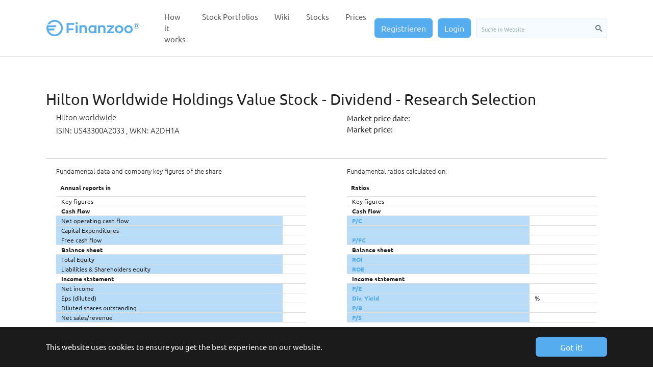

--- FILE ---
content_type: text/html; charset=utf-8
request_url: https://www.finanzoo.de/en/stock/hilton%20worldwide.html
body_size: 14730
content:
<!DOCTYPE html>
<html lang="en">
<head>

<meta charset="utf-8">
<!-- 
	This website is powered by TYPO3 - inspiring people to share!
	TYPO3 is a free open source Content Management Framework initially created by Kasper Skaarhoj and licensed under GNU/GPL.
	TYPO3 is copyright 1998-2026 of Kasper Skaarhoj. Extensions are copyright of their respective owners.
	Information and contribution at https://typo3.org/
-->


<link rel="icon" href="/typo3conf/ext/trueillusiontemplate/Resources/Public/Icons/favicon.ico" type="image/vnd.microsoft.icon">
<title>Hilton Worldwide - Value Stock Analysis 2026</title>
<meta http-equiv="x-ua-compatible" content="IE=edge" />
<meta name="generator" content="TYPO3 CMS" />
<meta name="description" content="Stock screener and fundamental data of hilton worldwide - including value data. More return and less risk. Regularly analyze balance sheet key figures with FScore and compare them by share screener." />
<meta name="viewport" content="width=device-width, initial-scale=1, minimum-scale=1" />
<meta name="robots" content="index,follow" />
<meta name="twitter:card" content="summary" />
<meta name="apple-mobile-web-app-capable" content="no" />
<meta name="google" content="notranslate" />

<link rel="stylesheet" href="/typo3temp/assets/bootstrappackage/fonts/2782c721300c4a075dcf45a3b211e0d4da038c9ee24b4b6e15610460e02d5e93/webfont.css?1769133712" media="all">
<link rel="stylesheet" href="/typo3temp/assets/compressed/merged-e97bbab72bd634c3177f390efa5d9637.css?1731501750" media="all">
<link rel="stylesheet" href="/typo3temp/assets/compressed/merged-c78e07f066ece1dee0776f0a1d3af569.css?1731502026" media="all">


<script src="/typo3temp/assets/compressed/merged-68d48dbc8a13a27732ba0fb052ae9c9d.js?1731501750"></script>



<script type="text/javascript">    window._mfq = window._mfq || [];    (function() {        var mf = document.createElement("script");        mf.type = "text/javascript"; mf.async = true;        mf.src = "//cdn.mouseflow.com/projects/814e042b-2e4f-4691-a006-563045cc7722.js";        document.getElementsByTagName("head")[0].appendChild(mf);    })();</script><link rel="preload" href="https://www.finanzoo.de/typo3conf/ext/bootstrap_package/Resources/Public/Fonts/bootstrappackageicon.min.css" as="style">
<!-- Google Tag Manager -->
<script>
let googletagmanagerContainerId = 'G-QLX95WHMEB';
(function(w,d,s,l,i){w[l]=w[l]||[];w[l].push({'gtm.start':
new Date().getTime(),event:'gtm.js'});var f=d.getElementsByTagName(s)[0],
j=d.createElement(s),dl=l!='dataLayer'?'&l='+l:'';j.async=true;j.src=
'https://www.googletagmanager.com/gtm.js?id='+i+dl;f.parentNode.insertBefore(j,f);
})(window,document,'script','dataLayer',googletagmanagerContainerId);
</script>
<!-- End Google Tag Manager -->

<link rel="canonical" href="https://www.finanzoo.de/en/stock/hilton%20worldwide.html"/>

<link rel="alternate" hreflang="de" href="https://www.finanzoo.de/fundamentalanalyse-aktie/hilton%20worldwide.html"/>
<link rel="alternate" hreflang="en" href="https://www.finanzoo.de/en/stock/hilton%20worldwide.html"/>
<link rel="alternate" hreflang="x-default" href="https://www.finanzoo.de/fundamentalanalyse-aktie/hilton%20worldwide.html"/>
</head>
<body id="p75" class="page-75 pagelevel-1 language-2 backendlayout-default layout-default">

<!-- Google Tag Manager (noscript) -->
<noscript><iframe src="https://www.googletagmanager.com/ns.html?id=G-QLX95WHMEB"
height="0" width="0" style="display:none;visibility:hidden"></iframe></noscript>
<!-- End Google Tag Manager (noscript) -->

<div id="top"></div>
<div class="body-bg body-bg-top">

    



    

<div id="cookieconsent">
    <span data-cookieconsent-setting="cookie.expiryDays" data-cookieconsent-value="365"></span>
    <span data-cookieconsent-setting="content.header" data-cookieconsent-value="Cookies used on the website!"></span>
    <span data-cookieconsent-setting="content.message" data-cookieconsent-value="This website uses cookies to ensure you get the best experience on our website."></span>
    <span data-cookieconsent-setting="content.dismiss" data-cookieconsent-value="Got it!"></span>
    <span data-cookieconsent-setting="content.allow" data-cookieconsent-value="Allow cookies"></span>
    <span data-cookieconsent-setting="content.deny" data-cookieconsent-value="Decline"></span>
    <span data-cookieconsent-setting="content.link" data-cookieconsent-value="Learn more"></span>
    <span data-cookieconsent-setting="content.href" data-cookieconsent-value=""></span>
    <span data-cookieconsent-setting="layout" data-cookieconsent-value="basic"></span>
    <span data-cookieconsent-setting="type" data-cookieconsent-value="info"></span>
    <span data-cookieconsent-setting="position" data-cookieconsent-value="bottom"></span>
    <span data-cookieconsent-setting="revokable" data-cookieconsent-value="0"></span>
    <span data-cookieconsent-setting="static" data-cookieconsent-value="0"></span>
    <span data-cookieconsent-setting="location" data-cookieconsent-value="0"></span>
    <span data-cookieconsent-setting="law.countryCode" data-cookieconsent-value=""></span>
    <span data-cookieconsent-setting="law.regionalLaw" data-cookieconsent-value="1"></span>
</div>



    <a class="visually-hidden-focusable" href="#page-content">
        <span>Skip to main content</span>
    </a>
    




<header id="page-header" class="bp-page-header navbar navbar-mainnavigation navbar-default navbar-has-image navbar-top navbar-fixed-top">
    <div class="container">
        <a href="/" class="navbar-brand navbar-brand-image" title="Finanzoo GmbH">
            
                    <img class="navbar-brand-logo-normal" src="/typo3conf/ext/trueillusiontemplate/Resources/Public/Images/finanzoo_header_logo.png" alt="Finanzoo GmbH" height="34" width="192">
                    
                        <img class="navbar-brand-logo-inverted" src="/typo3conf/ext/trueillusiontemplate/Resources/Public/Images/finanzoo_header_logo.png" alt="Finanzoo GmbH" height="34" width="192">
                    
                
        </a>
        
            <button class="navbar-toggler collapsed" type="button" data-toggle="collapse" data-bs-toggle="collapse" data-target="#mainnavigation" data-bs-target="#mainnavigation" aria-controls="mainnavigation" aria-expanded="false" aria-label="Toggle navigation">
                <span class="navbar-toggler-icon"></span>
            </button>
            <nav id="mainnavigation" class="collapse navbar-collapse">
                



                
    
        <ul class="navbar-nav">
            
                
                <li class="nav-item">
                    <a href="/en/how-it-works.html" id="nav-item-51" class="nav-link" title="How it works">
                    
                    <span class="nav-link-text">How it works</span>
                    </a>
                    
                </li>
            
    
                
                <li class="nav-item dropdown dropdown-hover">
                    <a href="/en/stock-portfolios.html" id="nav-item-57" class="nav-link dropdown-toggle" title="Stock Portfolios" aria-haspopup="true" aria-expanded="false">
                    
                    <span class="nav-link-text">Stock Portfolios</span>
                    </a>
                    
                        <ul class="dropdown-menu" aria-labelledby="nav-item-57">
                            
                                
                                        <li>
                                            <a href="/en/stock-portfolios/minidepot.html" class="dropdown-item" title="Invest 10,000 euros correctly - buy shares">
                                            
                                            <span class="dropdown-text">Invest 10,000 euros correctly - buy shares</span>
                                            </a>
                                        </li>
                                    
                            
                        </ul>
                    
                </li>
            
    
                
                <li class="nav-item dropdown dropdown-hover">
                    <a href="/en/wiki.html" id="nav-item-54" class="nav-link dropdown-toggle" title="Wiki" aria-haspopup="true" aria-expanded="false">
                    
                    <span class="nav-link-text">Wiki</span>
                    </a>
                    
                        <ul class="dropdown-menu" aria-labelledby="nav-item-54">
                            
                                
                                        <li>
                                            <a href="/en/wiki/fscore-alert.html" class="dropdown-item" title="FScore Alert">
                                            
                                            <span class="dropdown-text">FScore Alert</span>
                                            </a>
                                        </li>
                                    
                            
                                
                                        <li>
                                            <a href="/en/wiki/stock-split.html" class="dropdown-item" title="Stock Split">
                                            
                                            <span class="dropdown-text">Stock Split</span>
                                            </a>
                                        </li>
                                    
                            
                                
                                        <li>
                                            <a href="/en/wiki/dividend-yield.html" class="dropdown-item" title="Dividend Yield">
                                            
                                            <span class="dropdown-text">Dividend Yield</span>
                                            </a>
                                        </li>
                                    
                            
                                
                                        <li>
                                            <a href="/en/wiki/equity-ratio.html" class="dropdown-item" title="Equity Ratio">
                                            
                                            <span class="dropdown-text">Equity Ratio</span>
                                            </a>
                                        </li>
                                    
                            
                                
                                        <li>
                                            <a href="/en/wiki/free-cash-flow.html" class="dropdown-item" title="Free Cash Flow">
                                            
                                            <span class="dropdown-text">Free Cash Flow</span>
                                            </a>
                                        </li>
                                    
                            
                                
                                        <li>
                                            <a href="/en/wiki/fscore.html" class="dropdown-item" title="FScore">
                                            
                                            <span class="dropdown-text">FScore</span>
                                            </a>
                                        </li>
                                    
                            
                                
                                        <li>
                                            <a href="/en/wiki/fundamental-analysis.html" class="dropdown-item" title="Fundamental Analysis">
                                            
                                            <span class="dropdown-text">Fundamental Analysis</span>
                                            </a>
                                        </li>
                                    
                            
                                
                                        <li>
                                            <a href="/en/wiki/fundamental-data.html" class="dropdown-item" title="Fundamental Data">
                                            
                                            <span class="dropdown-text">Fundamental Data</span>
                                            </a>
                                        </li>
                                    
                            
                                
                                        <li>
                                            <a href="/en/wiki/gics.html" class="dropdown-item" title="Gics">
                                            
                                            <span class="dropdown-text">Gics</span>
                                            </a>
                                        </li>
                                    
                            
                                
                                        <li>
                                            <a href="/en/wiki/return-on-investment.html" class="dropdown-item" title="Return on Investment">
                                            
                                            <span class="dropdown-text">Return on Investment</span>
                                            </a>
                                        </li>
                                    
                            
                                
                                        <li>
                                            <a href="/en/wiki/ifrs.html" class="dropdown-item" title="IFRS">
                                            
                                            <span class="dropdown-text">IFRS</span>
                                            </a>
                                        </li>
                                    
                            
                                
                                        <li>
                                            <a href="/en/wiki/price-to-book-ratio.html" class="dropdown-item" title="Price-to-Book Ratio">
                                            
                                            <span class="dropdown-text">Price-to-Book Ratio</span>
                                            </a>
                                        </li>
                                    
                            
                                
                                        <li>
                                            <a href="/en/wiki/price-cash-flow-ratio.html" class="dropdown-item" title="Price-Cash-Flow Ratio">
                                            
                                            <span class="dropdown-text">Price-Cash-Flow Ratio</span>
                                            </a>
                                        </li>
                                    
                            
                                
                                        <li>
                                            <a href="/en/wiki/price-earning-ratio.html" class="dropdown-item" title="Price-Earning Ratio">
                                            
                                            <span class="dropdown-text">Price-Earning Ratio</span>
                                            </a>
                                        </li>
                                    
                            
                                
                                        <li>
                                            <a href="/en/wiki/price-to-sales-ratio.html" class="dropdown-item" title="Price-to-Sales Ratio">
                                            
                                            <span class="dropdown-text">Price-to-Sales Ratio</span>
                                            </a>
                                        </li>
                                    
                            
                                
                                        <li>
                                            <a href="/en/wiki/piotroski-f-score.html" class="dropdown-item" title="Piotroski F-Score">
                                            
                                            <span class="dropdown-text">Piotroski F-Score</span>
                                            </a>
                                        </li>
                                    
                            
                                
                                        <li>
                                            <a href="/en/wiki/us-gaap.html" class="dropdown-item" title="US GAAP">
                                            
                                            <span class="dropdown-text">US GAAP</span>
                                            </a>
                                        </li>
                                    
                            
                                
                                        <li>
                                            <a href="/en/wiki/value-investing.html" class="dropdown-item" title="Value Investing">
                                            
                                            <span class="dropdown-text">Value Investing</span>
                                            </a>
                                        </li>
                                    
                            
                        </ul>
                    
                </li>
            
    
                
                <li class="nav-item">
                    <a href="https://www.finanzoo.de/en/stock.html" id="nav-item-224" class="nav-link" title="Stocks">
                    
                    <span class="nav-link-text">Stocks</span>
                    </a>
                    
                </li>
            
    
                
                <li class="nav-item">
                    <a href="/en/prices.html" id="nav-item-204" class="nav-link" title="Prices">
                    
                    <span class="nav-link-text">Prices</span>
                    </a>
                    
                </li>
            
    
    </ul>
    

                

       <a class="btn btn-primary" style="color:#eeeeee;margin-right:10px;" href="/en/subscribe.html">Registrieren</a>
       <a class="btn btn-primary" style="color:#eeeeee;margin-right:10px;" href="/en/login.html">Login</a>
   
<svg xmlns="http://www.w3.org/2000/svg" style="display:none">
    <symbol xmlns="http://www.w3.org/2000/svg" id="sbx-icon-search-8" viewBox="0 0 40 40">
        <path d="M16 32c8.835 0 16-7.165 16-16 0-8.837-7.165-16-16-16C7.162 0 0 7.163 0 16c0 8.835 7.163 16 16 16zm0-5.76c5.654 0 10.24-4.586 10.24-10.24 0-5.656-4.586-10.24-10.24-10.24-5.656 0-10.24 4.584-10.24 10.24 0 5.654 4.584 10.24 10.24 10.24zM28.156 32.8c-1.282-1.282-1.278-3.363.002-4.643 1.282-1.284 3.365-1.28 4.642-.003l6.238 6.238c1.282 1.282 1.278 3.363-.002 4.643-1.283 1.283-3.366 1.28-4.643.002l-6.238-6.238z"
              fill-rule="evenodd" />
    </symbol>
    <symbol xmlns="http://www.w3.org/2000/svg" id="sbx-icon-clear-3" viewBox="0 0 20 20">
        <path d="M8.114 10L.944 2.83 0 1.885 1.886 0l.943.943L10 8.113l7.17-7.17.944-.943L20 1.886l-.943.943-7.17 7.17 7.17 7.17.943.944L18.114 20l-.943-.943-7.17-7.17-7.17 7.17-.944.943L0 18.114l.943-.943L8.113 10z" fill-rule="evenodd" />
    </symbol>
</svg>

    <form novalidate="novalidate" onsubmit="return false;" class="searchbox sbx-twitter" method="get" id="form_kesearch_searchfield" name="form_kesearch_searchfield" action="/suche/">
        <div role="search" class="sbx-twitter__wrapper">
            <input type="search" id="ke_search_searchfield_sword" name="tx_kesearch_pi1[sword]" placeholder="Suche in Website" autocomplete="off" required="required" class="sbx-twitter__input">
            <button type="submit" id="ke_search_searchfield_submit" title="Submit your search query." class="sbx-twitter__submit">
                <svg role="img" aria-label="Search">
                    <use xlink:href="#sbx-icon-search-8"></use>
                </svg>
            </button>
            <button type="reset" title="Clear the search query." class="sbx-twitter__reset finanzoo_search_reset">
                <svg role="img" aria-label="Reset">
                    <use xlink:href="#sbx-icon-clear-3"></use>
                </svg>
            </button>
        </div>
    </form>

<script type="text/javascript">
    document.querySelector('.searchbox [type="reset"]').addEventListener('click', function () { this.parentNode.querySelector('input').focus(); });
    document.querySelector('.searchbox [type="submit"]').addEventListener('click', function () { window.location.href = "https://www.finanzoo.de/suche?tx_kesearch_pi1%5Bsword%5D=" + $('[type="search"]').val(); });
</script>


            </nav>
        
    </div>
</header>




    

    


    

    





    <div id="page-content" class="bp-page-content main-section">
        <!--TYPO3SEARCH_begin-->
        

    

    <div class="section section-default">
        








        <div id="c934" class=" frame frame-default frame-type-list frame-layout-default frame-size-default frame-height-default frame-background-none frame-space-before-none frame-space-after-none frame-no-backgroundimage">
            <div class="frame-group-container">
                <div class="frame-group-inner">
                    



                    <div class="frame-container frame-container-default">
                        <div class="frame-inner">
                            
    <a id="c938"></a>
    



    



    

    <script>
    let $method = "GET";let $url = "https://api.finanzoo.de/v1/stock/?getallpublicsharedata=1&shareuid=2477";let jsondata;

    function sendRequest( url, method, done, fail ) {

        let xhr = new XMLHttpRequest();

        xhr.overrideMimeType('application/json');
        xhr.open($method, $url);

        xhr.onload = function () {
            let data = JSON.parse( xhr.responseText );
            if (xhr.status != 200) {
                if (fail) fail( data );
                return false;
            }
            if (done) done( data );
        };

        xhr.onerror = function () {
            fail({
                status: 0,
                error: 'Some other error... probably wrong url?'
            });
        };

        xhr.send();
    }

    function FormatDate(datestr){
        let result; let day; let month; let year;
        year = datestr.substring(0, 4); month = datestr.substring(5, 7); day = datestr.substring(8, 10);
        result = day+"."+month+"."+year;
        return result;
    }

    function FormatNumbers(rawnumber,separator,fixed) {
        let result;
        rawnumber = Number(parseFloat(rawnumber)).toFixed(fixed);
        if (fixed==0) { result = rawnumber.toString().replace(/\B(?=(\d{3})+(?!\d))/g, separator);
        }
        else { result = rawnumber.toString().replaceAll(".",",");
        }
        return result;
    }

    function submitData() {
        let url = $url.value; let method = $method.value;
        sendRequest( url, method, onResponse, onError );
        function onResponse( data ) {
            let result; let number;
            if(2==2){result=data[0]['lastpricedate']}else{result=FormatDate(data[0]['lastpricedate']);}
            document.getElementById("lastpricedate").innerText = result + " " + document.getElementById("lastpricedate").innerText;
            document.getElementById("lastprice").innerText = data[0]['lastprice'];
            document.getElementById("sharecurrency2").innerText = data[0]['sharecurrency'];

            document.getElementById("symbol").innerText = data[0]['symbol'];
            if(2==2){number=FormatNumbers(data[0]['marketcapitalization'],",",0);}else{number=FormatNumbers(data[0]['marketcapitalization'],".",0);}
            document.getElementById("marketcapitalization").innerText = number +" USD";
            let country = data[0]['countryname'];
            if(2==2){country=data[0]['en_countryname']}
            document.getElementById("country").innerText = country;
            document.getElementById("indexnames").innerText = data[0]['indexnames'];
            let gicssubindustry = data[0]['gicssubindustry'];
            if(2==2){gicssubindustry=data[0]['en_gicssubindustry']}
            document.getElementById("sector").innerText = gicssubindustry;
            document.getElementById("gaap").innerText = data[0]['gaap'];
            document.getElementById("splits").innerText = data[0]['splits'];
            document.getElementById("www").innerText = data[0]['www'];

            document.getElementById("lastpricedate3").innerText = document.getElementById("lastpricedate3").innerText + " " + result;
            document.getElementById("sharename2").innerText = data[0]['name'] + " " + document.getElementById("sharename2").innerText;
            document.getElementById("sharecurrency").innerText = data[0]['sharecurrency'];

            let result1;
            if(2==2){result1=data[0]['lastbalancedate']}else{result1=FormatDate(data[0]['lastbalancedate']);}
            document.getElementById("lastbalancedate").innerText = result1;
            if(2==2){number=FormatNumbers(data[0]['cfoa'],",",0);}else{number=FormatNumbers(data[0]['cfoa'],".",0);}
            document.getElementById("cfoa").innerText = number;
            if(2==2){number=FormatNumbers(data[0]['cffa'],",",0);}else{number=FormatNumbers(data[0]['cffa'],".",0);}
            document.getElementById("cffa").innerText = number;
            if(2==2){number=FormatNumbers(data[0]['finanzoofreecashflow'],",",0);}else{number=FormatNumbers(data[0]['finanzoofreecashflow'],".",0);}
            document.getElementById("finanzoofreecashflow").innerText = number;
            if(2==2){number=FormatNumbers(data[0]['eigenkapital'],",",0);}else{number=FormatNumbers(data[0]['eigenkapital'],".",0);}
            document.getElementById("eigenkapital").innerText = number;
            if(2==2){number=FormatNumbers(data[0]['gesamtkapital'],",",0);}else{number=FormatNumbers(data[0]['gesamtkapital'],".",0);}
            document.getElementById("gesamtkapital").innerText = number;
            if(2==2){number=FormatNumbers(data[0]['netincome'],",",0);}else{number=FormatNumbers(data[0]['netincome'],".",0);}
            document.getElementById("netincome").innerText = number;
            if(2==2){number=data[0]['eps'];}else{number=FormatNumbers(data[0]['eps'],".",2);}
            document.getElementById("eps").innerText = number;
            if(2==2){number=FormatNumbers(data[0]['outstandingshares'],",",0);}else{number=FormatNumbers(data[0]['outstandingshares'],".",0);}
            document.getElementById("outstandingshares").innerText = number;
            if(2==2){number=FormatNumbers(data[0]['nettoumsatz'],",",0);}else{number=FormatNumbers(data[0]['nettoumsatz'],".",0);}
            document.getElementById("nettoumsatz").innerText = number;

            document.getElementById("lastpricedate2").innerText = result;
            if(2==2){number=data[0]['kcv_value'];}else{number=FormatNumbers(data[0]['kcv_value'],".",2);}
            document.getElementById("kcv_value").innerText = number;
            if(2==2){number=data[0]['kfcv_value'];}else{number=FormatNumbers(data[0]['kfcv_value'],".",2);}
            document.getElementById("kfcv_value").innerText = number;
            if(2==2){number=data[0]['gkr_value'];}else{number=FormatNumbers(data[0]['gkr_value'],".",2);}
            document.getElementById("gkr_value").innerText = number;
            if(2==2){number=data[0]['ekq_value'];}else{number=FormatNumbers(data[0]['ekq_value'],".",2);}
            document.getElementById("ekq_value").innerText = number;
            if(2==2){number=data[0]['kgv_value'];}else{number=FormatNumbers(data[0]['kgv_value'],".",2);}
            document.getElementById("kgv_value").innerText = number;
            if(2==2){number=data[0]['div_rendid'];}else{number=FormatNumbers(data[0]['div_rendid'],".",2);}
            document.getElementById("div_rendid").innerText = number+"%";
            if(2==2){number=data[0]['kbv_value'];}else{number=FormatNumbers(data[0]['kbv_value'],".",2);}
            document.getElementById("kbv_value").innerText = number;
            if(2==2){number=data[0]['kuv_value'];}else{number=FormatNumbers(data[0]['kuv_value'],".",2);}
            document.getElementById("kuv_value").innerText = number;

            document.getElementById("disclimber").innerText = document.getElementById("disclimber").innerText + " " + data[0]['www'];
        }

        function onError( error ) {
            alert( `Error $: $` );
        }

    }
</script>
<script type="text/javascript">
    $(document).ready(function () {
        submitData();
        draw_chartx('hilton worldwide','US43300A2033','A2DH1A','HLT','2477','price','3','USD');
    });
</script>
<div id="sharelist">
    
    <div class="row grid-row">
        <div class="frame-container">
            <div class="frame-inner">
                <div class="shareheader"><h1 class="element-header "><b id="shareshortname">Hilton Worldwide Holdings Value Stock - Dividend - Research Selection</b></h1></div>
            </div>
        </div>
        <div class="col-12 col-md grid-col">
            <div class="">
                <div class="frame-container">
                    <div class="frame-inner">
                        <header>
                                <span class="sharesharename"><H2 id="sharename">Hilton worldwide</H2>
                                    <H2>ISIN: US43300A2033 <b id="isin"></b>, WKN: A2DH1A<b id="wkn"></b></H2>
                                </span>
                        </header>
                    </div>
                </div>
            </div>
        </div>
        <div class="col-12 col-md grid-col">
            <div class="">
                <div class="frame-container">
                    <div class="frame-inner">
                            <span class="shareprice">Market price date: <b id="lastpricedate">
                                   <br>
                            </b>Market price: <b id="lastprice">
                                   </b>&nbsp;<b id="sharecurrency2"></b>
                            </span>
                    </div>
                </div>
            </div>
        </div>
    </div>

    <br /><hr />
    
    <div class="row grid-row">
        <div class="col-12 col-md grid-col">
            <div class="">
                <div class="frame-container">
                    <div class="frame-inner">
                        <h3 id="sharename2">Fundamental data and company key figures of the share</h3>
                        <div class="table-responsive">
                            <table class="table" id="basisdatatable">
                                <thead>
                                <tr>
                                    <th colspan="50">Annual reports in <div style="float: right;" id="sharecurrency"></div></th>
                                </tr>
                                </thead>
                                <tbody>
                                <tr class="descrow"><td>
                                    Key figures
                                </td>
                                    <td id="lastbalancedate"></td>
                                </tr>
                                <tr class="descrow"><td colspan="2">
                                    <b>Cash flow</b>
                                </td></tr>
                                <tr><td class="descrow">
                                    Net operating cash flow
                                </td>
                                    <td id="cfoa"></td>
                                </tr><tr><td class="descrow">
                                    Capital Expenditures
                                </td>
                                    <td id="cffa"></td>
                                </tr><tr><td class="descrow">
                                    Free cash flow
                                </td>
                                    <td id="finanzoofreecashflow"></td>
                                </tr>
                                <tr class="descrow"><td colspan="2">
                                    <b>Balance sheet</b>
                                </td>
                                </tr><tr>
                                    <td class="descrow">
                                        Total Equity
                                    </td>
                                    <td id="eigenkapital"></td>
                                </tr><tr><td class="descrow">
                                    Liabilities &amp; Shareholders equity
                                </td>
                                    <td id="gesamtkapital"></td>
                                </tr>
                                <tr class="descrow"><td colspan="2">
                                    <b>Income statement</b>
                                </td></tr>

                                <tr><td class="descrow">
                                    Net income
                                </td>
                                    <td id="netincome"></td>
                                </tr><tr><td class="descrow">
                                    Eps (diluted)
                                </td>
                                    <td id="eps"></td>
                                </tr><tr><td class="descrow">
                                    Diluted shares outstanding
                                </td>
                                    <td id="outstandingshares"></td>
                                </tr><tr><td class="descrow">
                                    Net sales/revenue
                                </td>
                                    <td id="nettoumsatz"></td>
                                </tr></tbody></table></div>
                    </div>
                </div>
            </div>
        </div>
        <div class="col-12 col-md grid-col">
            <div class="">
                <div class="frame-container">
                    <div class="frame-inner">
                        <h3 colspan="8" class="tabledescription" id="lastpricedate3">Fundamental ratios calculated on:</h3>
                        <div class="table-responsive">
                            <table class="table" id="basisdatatable">
                                <thead>
                                <tr>
                                    <th colspan="50">Ratios</th>
                                </tr>
                                </thead>
                                <tbody>
                                <tr class="descrow"><td>
                                    Key figures
                                </td>
                                    <td id="lastpricedate2"></td>
                                </tr>
                                <tr class="descrow"><td colspan="50">
                                    <b>Cash flow</b>
                                </td></tr>
                                <tr><td class="descrow">
                                    <b> <a href="/en/wiki/price-cash-flow-ratio.html">P/C</a></b>
                                </td>
                                    <td id="kcv_value"></td>
                                </tr><tr><td class="descrow">
                                </td>
                                    <td>&nbsp; </td>
                                </tr><tr><td class="descrow">
                                    <b> <a href="/en/wiki/free-cash-flow.html">P/FC</a></b>
                                </td>
                                    <td id="kfcv_value"></td>
                                </tr>
                                <tr class="descrow"><td colspan="50">
                                    <b>Balance sheet</b>
                                </td>
                                </tr><tr>
                                    <td class="descrow">
                                        <b>  <a href="/en/wiki/return-on-investment.html">ROI</a></b>
                                    </td>
                                    <td id="gkr_value"></td>
                                </tr><tr><td class="descrow">
                                    <b> <a href="/en/wiki/equity-ratio.html">ROE</a></b>
                                </td>
                                    <td id="ekq_value"></td>
                                </tr><tr class="descrow"><td colspan="50">
                                    <b>Income statement</b>
                                </td></tr>
                                <tr><td class="descrow">
                                    <b> <a href="/en/wiki/price-earning-ratio.html">P/E</a></b>
                                </td>
                                    <td id="kgv_value"></td>
                                </tr><tr><td class="descrow">
                                    <b>  <a href="/en/wiki/dividend-yield.html">Div. Yield</a></b>
                                </td>
                                    <td id="div_rendid">%</td>
                                </tr><tr><td class="descrow">
                                    <b> <a href="/en/wiki/price-to-book-ratio.html">P/B</a></b>
                                </td>
                                    <td id="kbv_value"></td>
                                </tr><tr><td class="descrow">
                                    <b> <a href="/en/wiki/price-to-sales-ratio.html">P/S</a></b>
                                </td>
                                    <td id="kuv_value"></td>
                                </tr></tbody></table></div>
                    </div>
                </div>
            </div>
        </div>
    </div>

    <br /><hr />
    
    <div class="frame frame-default frame-type-iconcontent_iconcontent frame-layout-0 frame-background-none frame-no-backgroundimage frame-space-before-none frame-space-after-none">
        <div class="frame-container">
            <div class="frame-inner">
                <div class="row grid-row">
                    <div class="col-12 col-md grid-col">
                        <div class="">
                            <div class="frame-container">
                                <div class="frame-inner">
                                    <div id="finanzoo">
                                        <a class="btn btn-primary" href="/en/login.html">Do you want to do make a detailed fundamental analysis of this stock?</a>
                                        <br>
                                        <br>
                                        <strong><span class="text-success">✓ NEW </span></strong> <a href="/en/fundamental-api.html">Fundamental API </a>Access to 500 data points per month
                                        <br>
                                        <strong><span class="text-success">✓</span></strong> Fundamental data up to 25 years
                                        <br>
                                        <strong><span class="text-success">✓</span></strong> Comparison to all other stocks by the FScore
                                        <br>
                                        <strong><span class="text-success">✓</span></strong> Time saving!
                                    </div>
                                </div>
                            </div>
                        </div>
                    </div>
                    <div class="col-12 col-md grid-col">
                        <div class="">
                            <div class="frame-container">
                                <div class="frame-inner">
                                    <div class="table-responsive">
                                        <p> <a class="btn btn-primary" href="/en/how-it-works.html#c444">How our site works ...</a>
                                            <br><br>
                                            <strong><span class="text-success">✓</span></strong> Non-binding 7 days without automatic subscription<br>
                                            <strong><span class="text-success">✓</span></strong>&nbsp;No termination required after the free week<br>
                                            <strong><span class="text-success">✓</span></strong> Finanzoo fundamental analysis<br>
                                            <strong><span class="text-success">✓</span></strong> Data updated daily<br>
                                            <strong><span class="text-success">✓</span></strong> Virtual depots<br>
                                            <strong><span class="text-success">✓</span></strong> Share alarms via email<br>
                                            <strong><span class="text-success">✓</span></strong> Subscription can be canceled at any time at the end of the month&nbsp;<br>
                                            <strong><span class="text-success">✓</span></strong> Choice of desired shares<br>
                                            <strong><span class="text-success">✓</span></strong> Over 2000 stock analyzes available<br>
                                            <strong><span class="text-success">✓</span></strong> Bitcoin payment possible if you do not want to subscribe<br><br>
                                            <strong>Price for monthly subscription $ 19.99 / month including VAT.</strong></p>
                                    </div>
                                </div>
                            </div>
                        </div>
                    </div>
                </div>
            </div>
        </div>
    </div>

    <br /><hr />
    

    <div class="row grid-row">
        <div class="col-12 col-md grid-col">
            <div class="">
                <div class="frame-container">
                    <div class="frame-inner">
                        <table id="shareinfotable" class="table">
                            <thead>
                            <tr>
                                <th class="tabledescription">Description</th>
                                <th>Data</th>
                            </tr>
                            </thead>
                            <tbody>
                            <tr>
                                <td>Symbol</td>
                                <td id="symbol"></td>
                            </tr>
                            <tr>
                                <td>Market Capitalization</td>
                                <td id="marketcapitalization"> USD</td>
                            </tr>
                            <tr>
                                <td>Country</td>
                                <td id="country"></td>
                            </tr>
                            <tr>
                                <td>Indices</td>
                                <td id="indexnames"></td>
                            </tr>
                            <tr>
                                <td>Sectors</td>
                                <td id="sector"></td>
                            </tr>
                            <tr>
                                <td>Raw Data Source</td>
                                <td id="gaap"></td>
                            </tr>
                            <tr>
                                <td>Stock Split</td>
                                <td id="splits"></td>
                            </tr>
                            <tr>
                                <td>Internet</td>
                                <td id="www"></td>
                            </tr>
                            </tbody>
                        </table>
                    </div>
                </div>
            </div>
        </div>
        <div class="col-12 col-md grid-col">
            <div class="">
                <div class="frame-container">
                    <div class="frame-inner">
                        <div class="table-responsive">
                            <div id="pricechart"></div>
                        </div>
                    </div>
                </div>
            </div>
        </div>
    </div>


    <br /><hr />
    
    <div>
        <div class="stockdescription lead">
            <h2>
                Description of the company
            </h2>
            
                    <div id="description"><p>Hilton Worldwide Holdings Inc., a hospitality company, owns, leases, manages, develops, and franchises hotels and resorts. It operates through two segments, Management and Franchise, and Ownership. The company engages in the hotel management and licensing of its brands. It operates hotels under the Waldorf Astoria Hotels &amp; Resorts, LXR Hotels &amp; Resorts, Conrad Hotels &amp; Resorts, Canopy by Hilton, Tempo by Hilton, Motto by Hilton, Signia by Hilton, Hilton Hotels &amp; Resorts, Curio Collection by Hilton, DoubleTree by Hilton, Tapestry Collection by Hilton, Embassy Suites by Hilton, Hilton Garden Inn, Hampton by Hilton, Tru by Hilton, Homewood Suites by Hilton, Home2 Suites by Hilton, and Hilton Grand Vacations. The company operates in North America, South America, and Central America, including various Caribbean nations; Europe, the Middle East, and Africa; and the Asia Pacific. As of December 31, 2020, the company had approximately 6,478 properties with 1,019,287 rooms in 119 countries and territories. Hilton Worldwide Holdings Inc. was founded in 1919 and is headquartered in McLean, Virginia.</p></div>
                
        </div>
        <div id="disclimber"> The Finanzoo GmbH assumes no liability for the accuracy of the information! All information is provided without warranty. Sources:: www.bundesanzeiger.de, www.sec.gov,</div>
    </div>

    <br /><hr />
    
    
            <div>
                <div class="stockdescription">
                    <h3>
                        NEWS
                    </h3>
                    <br>
                    
                        <div class="newsheadline"><H4>Why Hilton Worldwide Holdings Inc. (HLT) is a Top Momentum Stock for the Long-Term</H4></div><div class="newsdate">2026-01-23</div>
                        <div class="newssummary">Whether you&#039;re a value, growth, or momentum investor, finding strong stocks becomes easier with the Zacks Style Scores, a top feature of the Zacks Premium research service.</div>
                        <div class="newssource"><a href="https://finnhub.io/api/news?id=9655057d3d4ba368c32022534e21c2377961784e22d07323c15ee7ac17ed505f" target="_blank">Yahoo</a></div>
                    
                        <div class="newsheadline"><H4>H&amp;R Block Enhances Board Expertise with New Appointments</H4></div><div class="newsdate">2026-01-22</div>
                        <div class="newssummary">New independent directors, Geralyn Breig, Christian Charnaux, and Stephanie Plaines, bring deep expertise in consumer engagement, strategic growth, and financial leadership as company steps into its next chapterKANSAS CITY, Mo., Jan. 22, 2026 (GLOBE NEWSWIRE) -- H&amp;R Block (NYSE: HRB), a leading global consumer tax services provider, today announced the appointment of three new members to its Board of Directors: Geralyn Breig, former President of Revlon North America; Christian Charnaux, Chief De</div>
                        <div class="newssource"><a href="https://finnhub.io/api/news?id=bbf0f535f1fdd020dd530ff133c61f4a6a9587abcf23b19e65a1003143bbf0f5" target="_blank">Yahoo</a></div>
                    
                        <div class="newsheadline"><H4>Will Hilton Worldwide (HLT) Beat Estimates Again in Its Next Earnings Report?</H4></div><div class="newsdate">2026-01-22</div>
                        <div class="newssummary">Hilton Worldwide (HLT) has an impressive earnings surprise history and currently possesses the right combination of the two key ingredients for a likely beat in its next quarterly report.</div>
                        <div class="newssource"><a href="https://finnhub.io/api/news?id=b3b2c9379d8b4e88fe743e228687c748873a9304170a18ad9f4b14f7203b73f8" target="_blank">Yahoo</a></div>
                    
                        <div class="newsheadline"><H4>A Look At Hilton Worldwide Holdings (HLT) Valuation After Recent Share Price Moves</H4></div><div class="newsdate">2026-01-22</div>
                        <div class="newssummary">Hilton Worldwide Holdings (HLT) is back in focus after recent share price moves, with the stock last closing at US$296.46. Investors are weighing that level against its underlying earnings and growth profile. See our latest analysis for Hilton Worldwide Holdings. The 2.23% 1 day share price return sits against a 7 day share price decline of 1.22% and a 90 day share price return of 10.77%. The 1 year total shareholder return of 19.81% and 5 year total shareholder return of 204.22% indicate...</div>
                        <div class="newssource"><a href="https://finnhub.io/api/news?id=5313d88c850b258a54174f140d9481b577ef208503a2de81e7d6ff317eff7b58" target="_blank">Yahoo</a></div>
                    
                        <div class="newsheadline"><H4>Hilton Worldwide Holdings Inc. stock outperforms competitors on strong trading day</H4></div><div class="newsdate">2026-01-21</div>
                        <div class="newssummary">Hilton Worldwide Holdings Inc. stock outperforms competitors on strong trading day</div>
                        <div class="newssource"><a href="https://finnhub.io/api/news?id=7b03f55812b2899d1be18c7d6a07274a801333ac7f5a31336b85f9cd6ba3154b" target="_blank">MarketWatch</a></div>
                    
                        <div class="newsheadline"><H4>Why Hilton Worldwide Holdings Inc. (HLT) is a Top Growth Stock for the Long-Term</H4></div><div class="newsdate">2026-01-21</div>
                        <div class="newssummary">Whether you&#039;re a value, growth, or momentum investor, finding strong stocks becomes easier with the Zacks Style Scores, a top feature of the Zacks Premium research service.</div>
                        <div class="newssource"><a href="https://finnhub.io/api/news?id=491bcd1e55677bde73df55bf01fd48e4850e26d18bd29dc49285dbfc9e226163" target="_blank">Yahoo</a></div>
                    
                        <div class="newsheadline"><H4>Hilton Worldwide Holdings Inc. stock underperforms Tuesday when compared to competitors</H4></div><div class="newsdate">2026-01-20</div>
                        <div class="newssummary">Hilton Worldwide Holdings Inc. stock underperforms Tuesday when compared to competitors</div>
                        <div class="newssource"><a href="https://finnhub.io/api/news?id=189f7093549deb7048514ad40c50fc32c7ff0ff5c13f63e9dce6a570d003ffb0" target="_blank">MarketWatch</a></div>
                    
                        <div class="newsheadline"><H4>Why We Gather: Hilton Reveals Behavioral, Emotional and Cultural Drivers Defining 2026 Meetings and Events</H4></div><div class="newsdate">2026-01-20</div>
                        <div class="newssummary">MCLEAN, Va., January 20, 2026--As technology and artificial intelligence (AI) rapidly redefine how we connect, today’s most impactful meetings and events continue to be anchored in authentic, in-person moments that digital platforms can’t replicate. Today, Hilton introduces the Why We Gather Report, a new special section of its 2026 Trends Report, which explores the behavioral, emotional, and cultural shifts redefining how people are planning to connect in 2026 through meetings and events.</div>
                        <div class="newssource"><a href="https://finnhub.io/api/news?id=a9b201006087c3ae397e2b468e798e30c63aff7e6e66ad57b97f33041b5f6fc3" target="_blank">Yahoo</a></div>
                    
                        <div class="newsheadline"><H4>Hilton Worldwide Holdings: The Bull Case Remains Compelling</H4></div><div class="newsdate">2026-01-19</div>
                        <div class="newssummary">Hilton Worldwide Holdings has delivered resilient business performance, despite a number of macro headwinds in 2025. Click for my latest analysis of HLT stock.</div>
                        <div class="newssource"><a href="https://finnhub.io/api/news?id=7c4de3959401363e20c616cb87416886627c1d557599a8821142ff7ebeccb1f9" target="_blank">SeekingAlpha</a></div>
                    
                        <div class="newsheadline"><H4>1 Profitable Stock Worth Your Attention and 2 That Underwhelm</H4></div><div class="newsdate">2026-01-19</div>
                        <div class="newssummary">Not all profitable companies are built to last - some rely on outdated models or unsustainable advantages. Just because a business is in the green today doesn’t mean it will thrive tomorrow.</div>
                        <div class="newssource"><a href="https://finnhub.io/api/news?id=1fc34b777ebfc0aa750c70dd40783712ad245e1122b5db6ef68de87b07343327" target="_blank">Yahoo</a></div>
                    
                </div>
            </div>
        


</div>














    



    




                        </div>
                    </div>
                </div>
            </div>
        </div>

    



    </div>

    


        <!--TYPO3SEARCH_end-->
    </div>

    <footer id="page-footer" class="bp-page-footer">
        



        

    
<section class="section footer-section footer-section-content">
    <div class="container">
        <div class="section-row">
            <div class="section-column footer-section-content-column footer-section-content-column-left">
                




    





        <div id="c1071" class=" frame frame-default frame-type-shortcut frame-layout-default frame-size-default frame-height-default frame-background-none frame-space-before-none frame-space-after-none frame-no-backgroundimage">
            <div class="frame-group-container">
                <div class="frame-group-inner">
                    



                    <div class="frame-container frame-container-default">
                        <div class="frame-inner">
                            
    <a id="c1081"></a>
    



    
    

    




    






        <a id="c521"></a>
        
        
    <a id="c1233"></a>
    



    
    

    <div class="texticon texticon-left">
        
            
            <div class="texticon-icon texticon-size-default texticon-type-default">

                
                
                
                <span class="texticon-inner-icon">
                    <svg xmlns="http://www.w3.org/2000/svg" fill="currentColor" width="32" height="32" viewBox="0 0 512 512" class="" aria-hidden="true"><path d="M256 305.8L0 182v266h512V182z"/><path d="M512 137.6V64H0v73.5l256 123.7z"/></svg>
                </span>

            </div>
            
        
        <div class="texticon-content">
            

    
        <header class="frame-header">
            

    
            <h5 class="element-header ">
                <span>Contact</span>
            </h5>
        



            



            



        </header>
    



            <p><br> <a href="/en/contact.html" target="_top">Contact form</a><br> &nbsp;</p>
<p>&nbsp;</p><div class="table-responsive"><table class="table"> 	<tbody> 		<tr> 			<td><p><a href="https://www.facebook.com/finanzoo" title="Facebook" target="_blank" class="fab fa-facebook-square" rel="noreferrer">&nbsp;</a></p></td> 			<td><p><a href="https://twitter.com/finanzoo" title="Twitter" target="_blank" class="fab fa-twitter-square" rel="noreferrer">&nbsp;</a></p></td> 			<td><p><a href="https://de.pinterest.com/finanzoo" title="Pinterest" target="_blank" class="fab fa-pinterest-square" rel="noreferrer">&nbsp;</a></p></td> 			<td><p><a href="https://www.linkedin.com/in/finanzoo" title="LinkedIn" target="_blank" class="fab fa-linkedin" rel="noreferrer">&nbsp;</a></p></td> 		</tr> 	</tbody> </table></div>
        </div>
    </div>


    



    




        

    





    



    




                        </div>
                    </div>
                </div>
            </div>
        </div>

    



            </div>
            <div class="section-column footer-section-content-column footer-section-content-column-middle">
                




    





        <div id="c1072" class=" frame frame-default frame-type-shortcut frame-layout-default frame-size-default frame-height-default frame-background-none frame-space-before-none frame-space-after-none frame-no-backgroundimage">
            <div class="frame-group-container">
                <div class="frame-group-inner">
                    



                    <div class="frame-container frame-container-default">
                        <div class="frame-inner">
                            
    <a id="c1082"></a>
    



    
    

    









        <a id="c520"></a>
        
        
    <a id="c1234"></a>
    



    
    

    <div class="texticon texticon-left">
        
            
            <div class="texticon-icon texticon-size-default texticon-type-default">

                
                
                
                <span class="texticon-inner-icon">
                    <svg xmlns="http://www.w3.org/2000/svg" fill="currentColor" width="32" height="32" viewBox="0 0 512 512" class="" aria-hidden="true"><path d="M467.301 168.084c-1.805 0-3.516.329-5.07.962l-2.281 1.15-171.475 88.938-3.888 1.996s-.052.023-.052.047c-7.56 4.668-12.535 12.506-12.535 21.425v185.854c0 6.382 5.649 11.544 12.69 11.544a13.77 13.77 0 006.065-1.404c.155-.095.363-.188.519-.282l174.731-92.694.259-.141c8.241-4.504 13.735-12.742 13.735-22.105V179.582c.001-6.359-5.7-11.498-12.698-11.498zm-13.028-49.563l-181.7-81.731S261.914 32 255.996 32s-16.526 4.79-16.526 4.79L57.614 118.521s-7.989 3.292-7.989 9.479c0 6.562 8.3 11.5 8.3 11.5l182.582 96.371 2.902 1.479c3.784 1.687 8.077 2.649 12.587 2.649 4.561 0 8.915-.963 12.742-2.696l2.539-1.315 182.893-96.536s7.508-4.036 7.508-11.453c0-6.499-7.405-9.478-7.405-9.478zM227.466 261.178l-3.992-2.043-171.432-88.938-2.28-1.15c-1.495-.634-3.258-.962-5.071-.962-6.997 0-12.69 5.138-12.69 11.497v183.792c0 9.388 5.485 17.602 13.727 22.105l.208.141 174.739 92.694c1.918 1.08 4.199 1.687 6.636 1.687 6.989 0 12.69-5.162 12.69-11.544V282.603c-.001-8.919-4.977-16.757-12.535-21.425z"/></svg>
                </span>

            </div>
            
        
        <div class="texticon-content">
            

    
        <header class="frame-header">
            

    
            <h5 class="element-header ">
                <span>Finanzoo Methodology</span>
            </h5>
        



            



            



        </header>
    



            <p><br> <a href="/en/fundamental-api.html" title="Fundamental data API" target="_top">Fundamental API</a><br> <a href="/en/how-it-works.html" title="Funktionsweise" target="_top">How it works</a><br> <a href="/en/stock-indices.html" title="Aktienindizes" target="_top">Stock indizes</a></p>
<p>&nbsp;</p>
<p class="fab fa-cc-visa">&nbsp;</p>
<p class="fab fa-cc-mastercard">&nbsp;</p>
<p class="fab fa-cc-paypal">&nbsp;</p>
<p class="fas fa-credit-card">&nbsp;</p>
<p class="fab fa-bitcoin">&nbsp;</p>
        </div>
    </div>


    



    




        

    





    



    




                        </div>
                    </div>
                </div>
            </div>
        </div>

    



            </div>
            <div class="section-column footer-section-content-column footer-section-content-column-right">
                




    





        <div id="c1073" class=" frame frame-default frame-type-shortcut frame-layout-default frame-size-default frame-height-default frame-background-none frame-space-before-none frame-space-after-none frame-no-backgroundimage">
            <div class="frame-group-container">
                <div class="frame-group-inner">
                    



                    <div class="frame-container frame-container-default">
                        <div class="frame-inner">
                            
    <a id="c1083"></a>
    



    
    

    









        <a id="c519"></a>
        
        
    <a id="c1235"></a>
    



    
    

    <div class="texticon texticon-left">
        
            
            <div class="texticon-icon texticon-size-default texticon-type-default">

                
                
                
                <span class="texticon-inner-icon">
                    <svg xmlns="http://www.w3.org/2000/svg" fill="currentColor" width="32" height="32" viewBox="0 0 512 512" class="" aria-hidden="true"><path d="M398.6 169.2c-.9-2.2-2-4.3-3.5-6.1l-83.8-91.7c-1.9-2.1-4.2-3.6-6.7-4.9-2.9-1.5-6.1-2.1-9.5-2.1H135.2c-12.4 0-22.7 10.6-22.7 23.9v335.2c0 13.4 10.3 24.9 22.7 24.9h243.1c12.4 0 22.2-11.5 22.2-24.9V179.4c0-3.6-.5-7.1-1.9-10.2zm-238.1 9.4c0-1.5 1.8-2.1 3.4-2.1h70.8c1.6 0 2.8.6 2.8 2.1v10.8c0 1.4-1.1 3.1-2.8 3.1h-70.8c-1.6 0-3.4-1.7-3.4-3.1v-10.8zm0 128c0-1.5 1.8-2.1 3.4-2.1h122.2c1.6 0 2.4.6 2.4 2.1v10.8c0 1.4-.7 3.1-2.4 3.1H163.9c-1.6 0-3.4-1.7-3.4-3.1v-10.8zm160 74.8c0 1.4-.7 3.1-2.4 3.1H163.9c-1.6 0-3.4-1.7-3.4-3.1v-10.8c0-1.5 1.8-2.1 3.4-2.1h154.2c1.6 0 2.4.6 2.4 2.1v10.8zm32-128c0 1.4-.7 3.1-2.4 3.1H163.9c-1.6 0-3.4-1.7-3.4-3.1v-10.8c0-1.5 1.8-2.1 3.4-2.1h186.2c1.6 0 2.4.6 2.4 2.1v10.8zm-46.9-75.9c-5.6 0-11.1-5.2-11.1-11.3v-66l71.2 77.3h-60.1z"/></svg>
                </span>

            </div>
            
        
        <div class="texticon-content">
            

    
        <header class="frame-header">
            

    
            <h5 class="element-header ">
                <span>Imprint</span>
            </h5>
        



            



            



        </header>
    



            <p><br> <a href="/en/imprint.html" target="_self">Imprint</a><br> <a href="/en/data-protection-and-privacy.html" target="_self">Data protection</a><br> <a href="/en/terms-and-conditions.html" target="_self">Conditions</a></p>
<p>&nbsp;</p>
        </div>
    </div>


    



    




        

    





    



    




                        </div>
                    </div>
                </div>
            </div>
        </div>

    



            </div>
        </div>
    </div>
</section>




        

    <section class="section footer-section footer-section-meta">
        <div class="frame frame-background-none frame-space-before-none frame-space-after-none">
            <div class="frame-container">
                <div class="frame-inner">
                    
                        <div class="footer-meta">
                            



                        </div>
                    
                    
                        <div class="footer-language">
                            

    <ul id="language_menu" class="language-menu">
        
            <li class=" ">
                
                        <a href="/fundamentalanalyse-aktie/hilton%20worldwide.html" hreflang="de" title="Deutsch">
                            <span>Deutsch</span>
                        </a>
                    
            </li>
        
            <li class="active ">
                
                        <a href="/en/stock/hilton%20worldwide.html" hreflang="en" title="English">
                            <span>English</span>
                        </a>
                    
            </li>
        
    </ul>



                        </div>
                    
                    
                        <div class="footer-copyright">
                            
<p>Copyright 2016 -2024 by Finanzoo GmbH</p>


                        </div>
                    
                    
                </div>
            </div>
        </div>
    </section>



        



    </footer>
    
<a class="scroll-top" title="Scroll to top" href="#top">
    <span class="scroll-top-icon"></span>
</a>


    




</div>
<script src="/typo3temp/assets/compressed/merged-c4ca29a0167e1ef66d4f645c8bda0537.js?1731502026"></script>
<script src="/typo3temp/assets/compressed/merged-b657315bbc5521c4c0982f73cd594a92.js?1731502026"></script>


</body>
</html>

--- FILE ---
content_type: text/html; charset=UTF-8
request_url: https://www.finanzoo.de/typo3conf/ext/finanzoofe/Classes/Lib/json.php?shareuid=2477&action=price
body_size: 23735
content:
[[1386802800000,62.39],[1386889200000,64.13],[1387148400000,62.44],[1387234800000,63.28],[1387321200000,63.34],[1387407600000,64.65],[1387494000000,63.63],[1387753200000,62.56],[1387839600000,62.41],[1388012400000,62.97],[1388098800000,62.68],[1388358000000,63.52],[1388444400000,64.56],[1388617200000,63.43],[1388703600000,63.87],[1388962800000,63.84],[1389049200000,63.84],[1389135600000,63.92],[1389222000000,63.46],[1389308400000,62.94],[1389567600000,63.02],[1389654000000,64.13],[1389740400000,63.57],[1389826800000,63.72],[1389913200000,64.56],[1390258800000,63.60],[1390345200000,65.17],[1390431600000,65.75],[1390518000000,65.14],[1390777200000,63.81],[1390863600000,63.55],[1390950000000,62.85],[1391036400000,62.85],[1391122800000,62.82],[1391382000000,60.79],[1391468400000,61.02],[1391554800000,60.35],[1391641200000,61.51],[1391727600000,62.82],[1391986800000,62.12],[1392073200000,62.94],[1392159600000,63.52],[1392246000000,63.69],[1392332400000,63.84],[1392678000000,63.14],[1392764400000,62.47],[1392850800000,62.36],[1392937200000,64.27],[1393196400000,64.59],[1393282800000,64.91],[1393369200000,65.40],[1393455600000,65.26],[1393542000000,64.88],[1393801200000,65.26],[1393887600000,65.46],[1393974000000,66.07],[1394060400000,65.23],[1394146800000,65.90],[1394406000000,64.94],[1394492400000,64.16],[1394578800000,64.85],[1394665200000,63.98],[1394751600000,63.92],[1395010800000,64.18],[1395097200000,65.49],[1395183600000,64.59],[1395270000000,64.33],[1395356400000,66.71],[1395615600000,66.04],[1395702000000,65.23],[1395788400000,64.82],[1395874800000,64.50],[1395961200000,64.56],[1396216800000,64.53],[1396303200000,65.43],[1396389600000,65.20],[1396476000000,63.89],[1396562400000,62.65],[1396821600000,62.01],[1396908000000,61.98],[1396994400000,62.41],[1397080800000,61.46],[1397167200000,61.66],[1397426400000,61.95],[1397512800000,62.04],[1397599200000,62.68],[1397685600000,63.17],[1398031200000,62.27],[1398117600000,62.41],[1398204000000,62.36],[1398290400000,62.39],[1398376800000,61.89],[1398636000000,62.01],[1398722400000,61.20],[1398808800000,63.34],[1398895200000,64.07],[1398981600000,63.98],[1399240800000,64.30],[1399327200000,64.30],[1399413600000,65.75],[1399500000000,65.69],[1399586400000,66.94],[1399845600000,66.68],[1399932000000,66.74],[1400018400000,65.43],[1400104800000,63.55],[1400191200000,63.46],[1400450400000,63.57],[1400536800000,62.12],[1400623200000,63.40],[1400709600000,63.81],[1400796000000,63.98],[1401141600000,64.53],[1401228000000,63.87],[1401314400000,64.36],[1401400800000,65.63],[1401660000000,66.10],[1401746400000,65.90],[1401832800000,66.07],[1401919200000,66.80],[1402005600000,67.55],[1402264800000,67.58],[1402351200000,67.99],[1402437600000,66.19],[1402524000000,65.23],[1402610400000,64.68],[1402869600000,64.45],[1402956000000,64.82],[1403042400000,64.85],[1403128800000,64.79],[1403215200000,64.59],[1403474400000,64.82],[1403560800000,65.29],[1403647200000,66.62],[1403733600000,66.33],[1403820000000,66.19],[1404079200000,67.61],[1404165600000,68.57],[1404252000000,69.23],[1404338400000,71.96],[1404684000000,71.09],[1404770400000,70.19],[1404856800000,71.73],[1404943200000,71.15],[1405029600000,70.57],[1405288800000,70.97],[1405375200000,71.29],[1405461600000,71.32],[1405548000000,69.84],[1405634400000,71.24],[1405893600000,72.05],[1405980000000,72.92],[1406066400000,74.02],[1406152800000,73.38],[1406239200000,73.35],[1406498400000,73.24],[1406584800000,72.48],[1406671200000,71.61],[1406757600000,70.25],[1406844000000,70.48],[1407103200000,70.16],[1407189600000,68.83],[1407276000000,68.04],[1407362400000,68.71],[1407448800000,68.80],[1407708000000,69.81],[1407794400000,69.96],[1407880800000,71.06],[1407967200000,71.76],[1408053600000,71.58],[1408312800000,72.51],[1408399200000,72.86],[1408485600000,73.82],[1408572000000,74.11],[1408658400000,74.40],[1408917600000,74.63],[1409004000000,74.43],[1409090400000,74.75],[1409176800000,74.46],[1409263200000,73.47],[1409608800000,73.88],[1409695200000,73.35],[1409781600000,73.53],[1409868000000,74.75],[1410127200000,74.51],[1410213600000,74.02],[1410300000000,73.35],[1410386400000,72.08],[1410472800000,70.80],[1410732000000,70.02],[1410818400000,71.53],[1410904800000,72.57],[1410991200000,71.76],[1411077600000,71.82],[1411336800000,71.99],[1411423200000,71.64],[1411509600000,71.67],[1411596000000,71.09],[1411682400000,72.02],[1411941600000,71.24],[1412028000000,71.47],[1412114400000,69.64],[1412200800000,69.58],[1412287200000,70.57],[1412546400000,70.25],[1412632800000,69.58],[1412719200000,69.41],[1412805600000,67.81],[1412892000000,66.07],[1413151200000,63.95],[1413237600000,63.92],[1413324000000,62.70],[1413410400000,63.43],[1413496800000,66.19],[1413756000000,68.54],[1413842400000,71.12],[1413928800000,69.67],[1414015200000,69.76],[1414101600000,70.34],[1414364400000,70.16],[1414450800000,70.68],[1414537200000,71.26],[1414623600000,72.57],[1414710000000,73.24],[1414969200000,73.27],[1415055600000,71.38],[1415142000000,72.66],[1415228400000,72.69],[1415314800000,72.45],[1415574000000,72.95],[1415660400000,73.15],[1415746800000,73.47],[1415833200000,73.61],[1415919600000,74.89],[1416178800000,73.76],[1416265200000,74.31],[1416351600000,74.05],[1416438000000,73.85],[1416524400000,74.05],[1416783600000,74.86],[1416870000000,75.88],[1416956400000,75.50],[1417129200000,76.08],[1417388400000,73.79],[1417474800000,74.02],[1417561200000,75.27],[1417647600000,75.44],[1417734000000,76.66],[1417993200000,76.43],[1418079600000,76.11],[1418166000000,75.41],[1418252400000,76.20],[1418338800000,75.07],[1418598000000,73.47],[1418684400000,71.79],[1418770800000,73.41],[1418857200000,75.07],[1418943600000,75.96],[1419202800000,75.44],[1419289200000,75.73],[1419375600000,76.05],[1419548400000,76.26],[1419807600000,75.76],[1419894000000,75.70],[1419980400000,75.70],[1420153200000,75.27],[1420412400000,72.83],[1420498800000,72.16],[1420585200000,73.32],[1420671600000,75.36],[1420758000000,74.60],[1421017200000,73.85],[1421103600000,74.43],[1421190000000,75.24],[1421276400000,74.28],[1421362800000,75.04],[1421708400000,74.80],[1421794800000,75.09],[1421881200000,77.59],[1421967600000,77.07],[1422226800000,78.08],[1422313200000,76.81],[1422399600000,76.75],[1422486000000,76.55],[1422572400000,75.36],[1422831600000,75.79],[1422918000000,77.10],[1423004400000,76.40],[1423090800000,77.97],[1423177200000,76.49],[1423436400000,76.86],[1423522800000,79.68],[1423609200000,81.71],[1423695600000,82.52],[1423782000000,82.90],[1424127600000,83.13],[1424214000000,82.81],[1424300400000,82.26],[1424386800000,82.26],[1424646000000,81.01],[1424732400000,80.64],[1424818800000,81.01],[1424905200000,81.27],[1424991600000,82.03],[1425250800000,83.77],[1425337200000,84.93],[1425423600000,84.03],[1425510000000,84.23],[1425596400000,81.94],[1425855600000,82.06],[1425942000000,80.98],[1426028400000,81.36],[1426114800000,82.15],[1426201200000,81.68],[1426460400000,84.09],[1426546800000,83.83],[1426633200000,85.02],[1426719600000,85.48],[1426806000000,85.05],[1427065200000,85.51],[1427151600000,85.54],[1427238000000,83.42],[1427324400000,84.67],[1427410800000,86.32],[1427666400000,85.98],[1427752800000,85.95],[1427839200000,84.96],[1427925600000,85.19],[1428271200000,85.95],[1428357600000,84.70],[1428444000000,88.53],[1428530400000,90.24],[1428616800000,89.81],[1428876000000,88.44],[1428962400000,87.83],[1429048800000,87.66],[1429135200000,86.64],[1429221600000,85.89],[1429480800000,86.64],[1429567200000,87.37],[1429653600000,87.11],[1429740000000,87.95],[1429826400000,87.86],[1430085600000,86.00],[1430172000000,85.42],[1430258400000,86.35],[1430344800000,84.03],[1430431200000,86.56],[1430690400000,85.28],[1430776800000,84.26],[1430863200000,84.32],[1430949600000,85.54],[1431036000000,87.34],[1431295200000,86.15],[1431381600000,85.40],[1431468000000,84.47],[1431554400000,85.60],[1431640800000,85.60],[1431900000000,85.63],[1431986400000,85.86],[1432072800000,85.95],[1432159200000,84.96],[1432245600000,85.16],[1432591200000,84.64],[1432677600000,85.40],[1432764000000,85.34],[1432850400000,84.03],[1433109600000,84.64],[1433196000000,84.70],[1433282400000,84.99],[1433368800000,84.93],[1433455200000,85.28],[1433714400000,83.45],[1433800800000,84.67],[1433887200000,83.19],[1433973600000,83.57],[1434060000000,82.99],[1434319200000,82.46],[1434405600000,81.33],[1434492000000,81.04],[1434578400000,82.29],[1434664800000,81.51],[1434924000000,81.45],[1435010400000,81.54],[1435096800000,81.19],[1435183200000,81.22],[1435269600000,81.48],[1435528800000,79.30],[1435615200000,79.94],[1435701600000,80.61],[1435788000000,80.61],[1436133600000,80.67],[1436220000000,80.81],[1436306400000,78.95],[1436392800000,79.16],[1436479200000,80.93],[1436738400000,81.74],[1436824800000,82.35],[1436911200000,81.65],[1436997600000,81.97],[1437084000000,82.03],[1437343200000,82.17],[1437429600000,81.30],[1437516000000,81.22],[1437602400000,78.49],[1437688800000,77.85],[1437948000000,76.89],[1438034400000,76.86],[1438120800000,80.40],[1438207200000,77.01],[1438293600000,77.91],[1438552800000,76.98],[1438639200000,75.91],[1438725600000,74.80],[1438812000000,74.54],[1438898400000,75.18],[1439157600000,76.05],[1439244000000,75.21],[1439330400000,75.05],[1439416800000,75.05],[1439503200000,74.41],[1439762400000,75.57],[1439848800000,75.05],[1439935200000,74.67],[1440021600000,72.49],[1440108000000,71.15],[1440367200000,68.83],[1440453600000,68.37],[1440540000000,70.66],[1440626400000,72.26],[1440712800000,72.72],[1440972000000,72.11],[1441058400000,69.99],[1441144800000,70.83],[1441231200000,71.79],[1441317600000,71.44],[1441663200000,73.62],[1441749600000,73.77],[1441836000000,73.94],[1441922400000,74.32],[1442181600000,73.97],[1442268000000,72.64],[1442354400000,73.97],[1442440800000,73.83],[1442527200000,69.59],[1442786400000,69.79],[1442872800000,68.77],[1442959200000,67.84],[1443045600000,67.35],[1443132000000,67.06],[1443391200000,64.01],[1443477600000,63.60],[1443564000000,66.62],[1443650400000,68.19],[1443736800000,68.48],[1443996000000,69.59],[1444082400000,69.09],[1444168800000,70.31],[1444255200000,72.29],[1444341600000,73.22],[1444600800000,73.25],[1444687200000,72.61],[1444773600000,70.92],[1444860000000,71.68],[1444946400000,70.34],[1445205600000,70.20],[1445292000000,72.37],[1445378400000,71.30],[1445464800000,73.25],[1445551200000,71.33],[1445814000000,72.61],[1445900400000,73.51],[1445986800000,72.87],[1446073200000,73.04],[1446159600000,72.58],[1446418800000,73.45],[1446505200000,74.26],[1446591600000,73.80],[1446678000000,74.55],[1446764400000,74.47],[1447023600000,73.88],[1447110000000,74.64],[1447196400000,74.35],[1447282800000,72.95],[1447369200000,70.92],[1447628400000,69.24],[1447714800000,67.23],[1447801200000,67.99],[1447887600000,68.25],[1447974000000,68.31],[1448233200000,68.66],[1448319600000,68.17],[1448406000000,67.85],[1448578800000,67.74],[1448838000000,67.50],[1448924400000,68.58],[1449010800000,67.71],[1449097200000,66.40],[1449183600000,67.01],[1449442800000,65.90],[1449529200000,65.47],[1449615600000,63.20],[1449702000000,64.22],[1449788400000,63.38],[1450047600000,61.86],[1450134000000,62.04],[1450220400000,65.26],[1450306800000,64.31],[1450393200000,62.39],[1450652400000,62.13],[1450738800000,63.26],[1450825200000,64.07],[1450911600000,63.58],[1451257200000,63.32],[1451343600000,63.35],[1451430000000,62.79],[1451516400000,62.21],[1451862000000,61.31],[1451948400000,61.34],[1452034800000,58.14],[1452121200000,55.96],[1452207600000,55.67],[1452466800000,55.93],[1452553200000,56.86],[1452639600000,53.90],[1452726000000,53.49],[1452812400000,51.60],[1453158000000,50.32],[1453244400000,51.57],[1453330800000,53.37],[1453417200000,53.11],[1453676400000,50.64],[1453762800000,53.75],[1453849200000,52.10],[1453935600000,49.94],[1454022000000,51.78],[1454281200000,52.21],[1454367600000,50.23],[1454454000000,50.61],[1454540400000,52.59],[1454626800000,51.17],[1454886000000,50.82],[1454972400000,51.28],[1455058800000,52.56],[1455145200000,51.89],[1455231600000,53.90],[1455577200000,55.21],[1455663600000,57.27],[1455750000000,57.01],[1455836400000,57.79],[1456095600000,57.85],[1456182000000,57.79],[1456268400000,57.82],[1456354800000,58.72],[1456441200000,60.18],[1456700400000,60.41],[1456786800000,60.90],[1456873200000,62.18],[1456959600000,62.76],[1457046000000,63.64],[1457305200000,62.68],[1457391600000,60.88],[1457478000000,60.38],[1457564400000,59.62],[1457650800000,61.81],[1457910000000,61.95],[1457996400000,61.40],[1458082800000,61.79],[1458169200000,61.82],[1458255600000,64.06],[1458514800000,65.22],[1458601200000,64.84],[1458687600000,63.85],[1458774000000,64.23],[1459116000000,64.84],[1459202400000,65.37],[1459288800000,66.15],[1459375200000,65.54],[1459461600000,64.06],[1459720800000,64.58],[1459807200000,63.56],[1459893600000,64.75],[1459980000000,64.32],[1460066400000,64.90],[1460325600000,64.90],[1460412000000,65.37],[1460498400000,66.36],[1460584800000,66.09],[1460671200000,65.45],[1460930400000,64.70],[1461016800000,64.93],[1461103200000,63.79],[1461189600000,64.38],[1461276000000,63.01],[1461535200000,63.27],[1461621600000,62.98],[1461708000000,64.84],[1461794400000,64.73],[1461880800000,64.17],[1462140000000,64.75],[1462226400000,64.61],[1462312800000,64.14],[1462399200000,64.14],[1462485600000,64.11],[1462744800000,64.43],[1462831200000,66.47],[1462917600000,64.84],[1463004000000,63.82],[1463090400000,62.57],[1463349600000,63.33],[1463436000000,63.30],[1463522400000,61.42],[1463608800000,60.08],[1463695200000,59.84],[1463954400000,60.08],[1464040800000,60.72],[1464127200000,61.07],[1464213600000,59.73],[1464300000000,60.45],[1464645600000,60.54],[1464732000000,61.01],[1464818400000,62.96],[1464904800000,63.28],[1465164000000,64.13],[1465250400000,63.60],[1465336800000,63.28],[1465423200000,62.93],[1465509600000,61.71],[1465768800000,61.71],[1465855200000,61.59],[1465941600000,63.16],[1466028000000,63.34],[1466114400000,65.47],[1466373600000,67.48],[1466460000000,66.63],[1466546400000,66.63],[1466632800000,68.26],[1466719200000,63.66],[1466978400000,61.56],[1467064800000,62.70],[1467151200000,64.94],[1467237600000,65.64],[1467324000000,66.66],[1467669600000,65.20],[1467756000000,65.76],[1467842400000,66.54],[1467928800000,67.97],[1468188000000,68.35],[1468274400000,69.22],[1468360800000,68.82],[1468447200000,69.08],[1468533600000,69.31],[1468792800000,69.89],[1468879200000,69.60],[1468965600000,69.92],[1469052000000,69.84],[1469138400000,70.91],[1469397600000,69.75],[1469484000000,69.54],[1469570400000,67.50],[1469656800000,66.69],[1469743200000,67.56],[1470002400000,67.94],[1470088800000,66.63],[1470175200000,66.51],[1470261600000,67.24],[1470348000000,68.32],[1470607200000,69.40],[1470693600000,68.99],[1470780000000,68.64],[1470866400000,68.93],[1470952800000,69.66],[1471212000000,70.27],[1471298400000,71.00],[1471384800000,70.81],[1471471200000,70.43],[1471557600000,70.49],[1471816800000,70.43],[1471903200000,70.37],[1471989600000,70.49],[1472076000000,70.57],[1472162400000,70.05],[1472421600000,69.99],[1472508000000,69.35],[1472594400000,69.61],[1472680800000,69.32],[1472767200000,69.23],[1473112800000,68.91],[1473199200000,68.97],[1473285600000,68.27],[1473372000000,66.29],[1473631200000,67.22],[1473717600000,66.87],[1473804000000,67.45],[1473890400000,67.37],[1473976800000,67.16],[1474236000000,67.13],[1474322400000,67.98],[1474408800000,67.98],[1474495200000,68.74],[1474581600000,68.82],[1474840800000,66.93],[1474927200000,67.25],[1475013600000,66.67],[1475100000000,66.55],[1475186400000,66.87],[1475445600000,66.72],[1475532000000,66.58],[1475618400000,66.32],[1475704800000,65.70],[1475791200000,65.41],[1476050400000,66.58],[1476136800000,65.76],[1476223200000,66.34],[1476309600000,66.26],[1476396000000,66.75],[1476655200000,66.34],[1476741600000,67.16],[1476828000000,67.37],[1476914400000,67.07],[1477000800000,66.81],[1477260000000,66.90],[1477346400000,66.29],[1477432800000,65.09],[1477519200000,64.89],[1477605600000,64.89],[1477868400000,65.91],[1477954800000,65.44],[1478041200000,65.03],[1478127600000,64.97],[1478214000000,65.88],[1478473200000,66.81],[1478559600000,68.16],[1478646000000,69.06],[1478732400000,68.63],[1478818800000,69.36],[1479078000000,71.14],[1479164400000,71.64],[1479250800000,71.81],[1479337200000,71.87],[1479423600000,71.43],[1479682800000,72.05],[1479769200000,72.69],[1479855600000,73.22],[1480028400000,74.04],[1480287600000,72.57],[1480374000000,72.57],[1480460400000,73.33],[1480546800000,73.74],[1480633200000,73.89],[1480892400000,76.32],[1480978800000,76.96],[1481065200000,79.10],[1481151600000,76.76],[1481238000000,77.58],[1481497200000,76.03],[1481583600000,77.17],[1481670000000,78.04],[1481756400000,79.89],[1481842800000,80.53],[1482102000000,81.03],[1482188400000,81.14],[1482274800000,81.12],[1482361200000,80.30],[1482447600000,80.06],[1482793200000,80.24],[1482879600000,79.13],[1482966000000,79.71],[1483052400000,79.57],[1483398000000,80.12],[1483484400000,56.55],[1483570800000,55.89],[1483657200000,56.04],[1483916400000,55.54],[1484002800000,54.62],[1484089200000,54.60],[1484175600000,54.02],[1484262000000,54.82],[1484607600000,54.69],[1484694000000,55.53],[1484780400000,56.07],[1484866800000,56.26],[1485126000000,56.31],[1485212400000,56.65],[1485298800000,57.31],[1485385200000,57.28],[1485471600000,57.09],[1485730800000,56.59],[1485817200000,56.14],[1485903600000,55.92],[1485990000000,55.87],[1486076400000,56.36],[1486335600000,56.28],[1486422000000,56.37],[1486508400000,56.81],[1486594800000,57.18],[1486681200000,57.23],[1486940400000,57.38],[1487026800000,57.01],[1487113200000,57.98],[1487199600000,57.76],[1487286000000,57.04],[1487631600000,56.57],[1487718000000,56.41],[1487804400000,55.78],[1487890800000,56.34],[1488150000000,56.57],[1488236400000,55.77],[1488322800000,56.26],[1488409200000,56.72],[1488495600000,56.31],[1488754800000,55.88],[1488841200000,55.23],[1488927600000,55.03],[1489014000000,54.59],[1489100400000,55.22],[1489359600000,56.22],[1489446000000,56.01],[1489532400000,56.85],[1489618800000,56.91],[1489705200000,56.63],[1489964400000,56.22],[1490050800000,55.42],[1490137200000,56.41],[1490223600000,57.02],[1490310000000,57.01],[1490565600000,56.56],[1490652000000,57.36],[1490738400000,57.30],[1490824800000,57.46],[1490911200000,57.15],[1491170400000,56.33],[1491256800000,55.79],[1491343200000,55.48],[1491429600000,55.82],[1491516000000,55.34],[1491775200000,55.90],[1491861600000,56.20],[1491948000000,56.14],[1492034400000,55.83],[1492380000000,56.05],[1492466400000,55.59],[1492552800000,55.65],[1492639200000,56.30],[1492725600000,56.07],[1492984800000,56.74],[1493071200000,57.23],[1493157600000,59.25],[1493244000000,58.89],[1493330400000,57.65],[1493589600000,57.99],[1493676000000,60.12],[1493762400000,59.64],[1493848800000,59.15],[1493935200000,59.71],[1494194400000,59.32],[1494280800000,60.94],[1494367200000,60.88],[1494453600000,60.97],[1494540000000,60.86],[1494799200000,61.37],[1494885600000,61.18],[1494972000000,60.07],[1495058400000,61.19],[1495144800000,62.57],[1495404000000,63.95],[1495490400000,64.18],[1495576800000,64.17],[1495663200000,63.83],[1495749600000,64.03],[1496095200000,64.23],[1496181600000,65.14],[1496268000000,65.31],[1496354400000,66.06],[1496613600000,65.65],[1496700000000,64.45],[1496786400000,64.83],[1496872800000,63.72],[1496959200000,63.46],[1497218400000,64.53],[1497304800000,65.12],[1497391200000,64.93],[1497477600000,65.51],[1497564000000,65.08],[1497823200000,65.50],[1497909600000,64.56],[1497996000000,64.29],[1498082400000,63.90],[1498168800000,64.09],[1498428000000,63.93],[1498514400000,62.18],[1498600800000,62.09],[1498687200000,61.01],[1498773600000,60.61],[1499032800000,60.08],[1499205600000,60.28],[1499292000000,59.86],[1499378400000,60.53],[1499637600000,60.96],[1499724000000,61.21],[1499810400000,60.69],[1499896800000,60.84],[1499983200000,61.20],[1500242400000,61.37],[1500328800000,61.24],[1500415200000,60.88],[1500501600000,60.77],[1500588000000,61.22],[1500847200000,60.77],[1500933600000,61.82],[1501020000000,61.27],[1501106400000,61.31],[1501192800000,61.21],[1501452000000,61.28],[1501538400000,61.52],[1501624800000,60.74],[1501711200000,60.89],[1501797600000,61.72],[1502056800000,62.50],[1502143200000,60.84],[1502229600000,60.14],[1502316000000,59.78],[1502402400000,60.07],[1502661600000,60.52],[1502748000000,60.97],[1502834400000,61.34],[1502920800000,59.75],[1503007200000,59.98],[1503266400000,60.69],[1503352800000,62.20],[1503439200000,62.01],[1503525600000,61.80],[1503612000000,62.36],[1503871200000,62.06],[1503957600000,61.78],[1504044000000,63.19],[1504130400000,63.20],[1504216800000,63.45],[1504562400000,62.48],[1504648800000,62.55],[1504735200000,62.76],[1504821600000,63.99],[1505080800000,64.79],[1505167200000,64.91],[1505253600000,65.51],[1505340000000,65.35],[1505426400000,65.46],[1505685600000,65.39],[1505772000000,65.71],[1505858400000,65.86],[1505944800000,66.15],[1506031200000,66.99],[1506290400000,67.50],[1506376800000,68.28],[1506463200000,67.89],[1506549600000,68.14],[1506636000000,68.23],[1506895200000,68.21],[1506981600000,67.65],[1507068000000,67.70],[1507154400000,68.15],[1507240800000,68.26],[1507500000000,68.43],[1507586400000,68.69],[1507672800000,68.98],[1507759200000,69.14],[1507845600000,69.91],[1508104800000,69.88],[1508191200000,69.97],[1508277600000,69.81],[1508364000000,69.85],[1508450400000,69.79],[1508709600000,69.18],[1508796000000,69.89],[1508882400000,70.06],[1508968800000,71.20],[1509055200000,70.64],[1509318000000,71.37],[1509404400000,71.01],[1509490800000,71.16],[1509577200000,71.16],[1509663600000,71.87],[1509922800000,72.10],[1510009200000,71.33],[1510095600000,71.62],[1510182000000,70.78],[1510268400000,71.41],[1510527600000,71.34],[1510614000000,71.63],[1510700400000,72.09],[1510786800000,72.86],[1510873200000,72.95],[1511132400000,73.15],[1511218800000,74.46],[1511305200000,74.50],[1511478000000,74.58],[1511737200000,74.81],[1511823600000,74.94],[1511910000000,75.37],[1511996400000,76.35],[1512082800000,76.04],[1512342000000,76.45],[1512428400000,76.42],[1512514800000,75.55],[1512601200000,76.07],[1512687600000,77.16],[1512946800000,76.26],[1513033200000,75.80],[1513119600000,75.55],[1513206000000,74.83],[1513292400000,75.89],[1513551600000,76.87],[1513638000000,76.60],[1513724400000,77.13],[1513810800000,78.13],[1513897200000,78.11],[1514242800000,78.13],[1514329200000,78.90],[1514415600000,79.19],[1514502000000,78.61],[1514847600000,78.44],[1514934000000,79.59],[1515020400000,79.00],[1515106800000,78.05],[1515366000000,79.68],[1515452400000,80.65],[1515538800000,80.38],[1515625200000,81.77],[1515711600000,82.64],[1516057200000,82.10],[1516143600000,82.72],[1516230000000,82.64],[1516316400000,84.16],[1516575600000,84.43],[1516662000000,85.18],[1516748400000,84.45],[1516834800000,85.28],[1516921200000,86.32],[1517180400000,85.92],[1517266800000,85.06],[1517353200000,84.31],[1517439600000,84.42],[1517526000000,81.36],[1517785200000,78.66],[1517871600000,79.43],[1517958000000,80.74],[1518044400000,77.43],[1518130800000,79.17],[1518390000000,80.54],[1518476400000,81.91],[1518562800000,84.63],[1518649200000,83.24],[1518735600000,81.97],[1519081200000,82.99],[1519167600000,82.97],[1519254000000,82.08],[1519340400000,82.50],[1519599600000,80.86],[1519686000000,78.59],[1519772400000,79.53],[1519858800000,78.26],[1519945200000,77.81],[1520204400000,77.14],[1520290800000,77.85],[1520377200000,78.11],[1520463600000,78.12],[1520550000000,80.35],[1520809200000,80.01],[1520895600000,80.13],[1520982000000,80.12],[1521068400000,80.76],[1521154800000,80.39],[1521414000000,80.18],[1521500400000,80.23],[1521586800000,80.71],[1521673200000,79.33],[1521759600000,77.09],[1522015200000,78.88],[1522101600000,77.70],[1522188000000,77.23],[1522274400000,77.67],[1522620000000,76.01],[1522706400000,76.46],[1522792800000,76.95],[1522879200000,77.95],[1522965600000,76.44],[1523224800000,75.10],[1523311200000,73.98],[1523397600000,78.51],[1523484000000,78.85],[1523570400000,78.51],[1523829600000,79.42],[1523916000000,80.04],[1524002400000,81.05],[1524088800000,80.85],[1524175200000,81.20],[1524434400000,80.96],[1524520800000,80.91],[1524607200000,80.70],[1524693600000,80.80],[1524780000000,79.07],[1525039200000,77.75],[1525125600000,79.13],[1525212000000,78.36],[1525298400000,78.77],[1525384800000,80.04],[1525644000000,80.23],[1525730400000,81.29],[1525816800000,81.71],[1525903200000,81.77],[1525989600000,82.51],[1526248800000,81.98],[1526335200000,82.02],[1526421600000,83.19],[1526508000000,82.30],[1526594400000,82.83],[1526853600000,82.91],[1526940000000,81.77],[1527026400000,81.34],[1527112800000,81.05],[1527199200000,80.85],[1527544800000,79.37],[1527631200000,80.75],[1527717600000,79.74],[1527804000000,81.66],[1528063200000,82.19],[1528149600000,82.07],[1528236000000,83.67],[1528322400000,83.16],[1528408800000,83.13],[1528668000000,82.98],[1528754400000,82.81],[1528840800000,81.74],[1528927200000,81.94],[1529013600000,82.83],[1529272800000,83.32],[1529359200000,81.99],[1529445600000,81.03],[1529532000000,80.05],[1529618400000,79.90],[1529877600000,78.32],[1529964000000,78.24],[1530050400000,77.32],[1530136800000,77.31],[1530223200000,78.21],[1530482400000,78.35],[1530568800000,78.50],[1530741600000,78.73],[1530828000000,79.59],[1531087200000,79.97],[1531173600000,80.31],[1531260000000,79.64],[1531346400000,80.03],[1531432800000,80.00],[1531692000000,79.12],[1531778400000,80.10],[1531864800000,81.97],[1531951200000,81.16],[1532037600000,80.98],[1532296800000,80.63],[1532383200000,79.53],[1532469600000,79.41],[1532556000000,78.66],[1532642400000,77.51],[1532901600000,76.35],[1532988000000,77.72],[1533074400000,77.60],[1533160800000,77.50],[1533247200000,77.24],[1533506400000,77.19],[1533592800000,76.67],[1533679200000,75.97],[1533765600000,75.38],[1533852000000,74.89],[1534111200000,74.55],[1534197600000,75.77],[1534284000000,75.45],[1534370400000,76.46],[1534456800000,76.42],[1534716000000,75.52],[1534802400000,75.96],[1534888800000,76.42],[1534975200000,76.00],[1535061600000,76.33],[1535320800000,76.98],[1535407200000,76.69],[1535493600000,77.39],[1535580000000,76.80],[1535666400000,76.84],[1536012000000,76.38],[1536098400000,74.96],[1536184800000,74.93],[1536271200000,75.67],[1536530400000,75.82],[1536616800000,76.63],[1536703200000,77.18],[1536789600000,78.15],[1536876000000,79.25],[1537135200000,78.30],[1537221600000,78.59],[1537308000000,79.62],[1537394400000,80.26],[1537480800000,80.15],[1537740000000,79.35],[1537826400000,79.30],[1537912800000,79.85],[1537999200000,81.22],[1538085600000,79.97],[1538344800000,77.60],[1538431200000,76.30],[1538517600000,75.78],[1538604000000,74.65],[1538690400000,73.63],[1538949600000,74.20],[1539036000000,74.47],[1539122400000,72.66],[1539208800000,72.36],[1539295200000,72.88],[1539554400000,72.26],[1539640800000,73.88],[1539727200000,73.77],[1539813600000,71.33],[1539900000000,69.95],[1540159200000,69.45],[1540245600000,68.18],[1540332000000,63.18],[1540418400000,66.87],[1540504800000,67.58],[1540767600000,67.91],[1540854000000,68.01],[1540940400000,70.45],[1541026800000,71.92],[1541113200000,72.09],[1541372400000,71.67],[1541458800000,69.88],[1541545200000,72.24],[1541631600000,71.44],[1541718000000,70.59],[1541977200000,69.63],[1542063600000,70.29],[1542150000000,70.51],[1542236400000,72.31],[1542322800000,72.45],[1542582000000,70.63],[1542668400000,70.92],[1542754800000,71.99],[1542927600000,72.53],[1543186800000,74.49],[1543273200000,74.57],[1543359600000,76.33],[1543446000000,75.85],[1543532400000,74.93],[1543791600000,77.34],[1543878000000,74.55],[1544050800000,74.98],[1544137200000,72.28],[1544396400000,72.09],[1544482800000,71.82],[1544569200000,72.20],[1544655600000,71.64],[1544742000000,71.28],[1545001200000,69.71],[1545087600000,69.92],[1545174000000,69.10],[1545260400000,66.96],[1545346800000,65.94],[1545606000000,65.98],[1545778800000,68.95],[1545865200000,69.77],[1545951600000,70.38],[1546210800000,71.22],[1546383600000,70.37],[1546470000000,66.76],[1546556400000,69.38],[1546815600000,70.17],[1546902000000,71.28],[1546988400000,70.47],[1547074800000,71.49],[1547161200000,71.31],[1547420400000,70.42],[1547506800000,71.92],[1547593200000,71.46],[1547679600000,71.42],[1547766000000,72.49],[1548111600000,70.44],[1548198000000,70.16],[1548284400000,70.49],[1548370800000,71.18],[1548630000000,71.73],[1548716400000,72.56],[1548802800000,73.54],[1548889200000,73.88],[1548975600000,73.82],[1549234800000,74.13],[1549321200000,74.02],[1549407600000,74.96],[1549494000000,74.08],[1549580400000,73.32],[1549839600000,73.80],[1549926000000,73.72],[1550012400000,78.73],[1550098800000,79.52],[1550185200000,81.09],[1550530800000,80.74],[1550617200000,82.67],[1550703600000,82.58],[1550790000000,84.35],[1551049200000,82.88],[1551135600000,82.82],[1551222000000,82.82],[1551308400000,82.58],[1551394800000,83.26],[1551654000000,82.86],[1551740400000,83.49],[1551826800000,83.44],[1551913200000,82.40],[1551999600000,81.94],[1552258800000,82.28],[1552345200000,82.89],[1552431600000,83.15],[1552518000000,84.47],[1552604400000,85.23],[1552863600000,85.67],[1552950000000,85.17],[1553036400000,84.39],[1553122800000,85.26],[1553209200000,84.04],[1553468400000,83.50],[1553554800000,82.98],[1553641200000,81.94],[1553727600000,82.69],[1553814000000,82.59],[1554069600000,83.63],[1554156000000,84.51],[1554242400000,86.25],[1554328800000,86.77],[1554415200000,86.90],[1554674400000,87.63],[1554760800000,86.56],[1554847200000,87.44],[1554933600000,87.98],[1555020000000,88.18],[1555279200000,87.62],[1555365600000,87.60],[1555452000000,87.21],[1555538400000,86.69],[1555884000000,87.36],[1555970400000,87.36],[1556056800000,86.95],[1556143200000,87.08],[1556229600000,87.46],[1556488800000,86.71],[1556575200000,86.45],[1556661600000,92.02],[1556748000000,90.66],[1556834400000,92.75],[1557093600000,91.72],[1557180000000,89.93],[1557266400000,90.13],[1557352800000,90.57],[1557439200000,90.96],[1557698400000,88.81],[1557784800000,91.17],[1557871200000,93.07],[1557957600000,93.61],[1558044000000,92.50],[1558303200000,91.05],[1558389600000,91.68],[1558476000000,91.59],[1558562400000,90.24],[1558648800000,89.49],[1558994400000,88.79],[1559080800000,88.50],[1559167200000,89.24],[1559253600000,89.03],[1559512800000,88.02],[1559599200000,89.90],[1559685600000,89.58],[1559772000000,90.58],[1559858400000,92.08],[1560117600000,92.60],[1560204000000,93.49],[1560290400000,92.92],[1560376800000,92.60],[1560463200000,92.99],[1560722400000,92.78],[1560808800000,94.66],[1560895200000,95.32],[1560981600000,96.42],[1561068000000,95.69],[1561327200000,95.07],[1561413600000,92.82],[1561500000000,94.08],[1561586400000,96.08],[1561672800000,97.29],[1561932000000,98.84],[1562018400000,99.92],[1562104800000,100.17],[1562277600000,100.13],[1562536800000,99.73],[1562623200000,98.54],[1562709600000,98.73],[1562796000000,100.23],[1562882400000,99.08],[1563141600000,98.74],[1563228000000,99.42],[1563314400000,97.32],[1563400800000,96.65],[1563487200000,94.09],[1563746400000,92.81],[1563832800000,94.68],[1563919200000,94.87],[1564005600000,95.95],[1564092000000,96.76],[1564351200000,96.95],[1564437600000,96.86],[1564524000000,96.10],[1564610400000,94.81],[1564696800000,93.47],[1564956000000,90.93],[1565042400000,92.13],[1565128800000,92.97],[1565215200000,95.48],[1565301600000,95.29],[1565560800000,93.56],[1565647200000,94.97],[1565733600000,91.73],[1565820000000,91.33],[1565906400000,92.73],[1566165600000,93.18],[1566252000000,92.45],[1566338400000,91.34],[1566424800000,92.13],[1566511200000,90.80],[1566770400000,91.37],[1566856800000,90.85],[1566943200000,91.63],[1567029600000,92.26],[1567116000000,92.09],[1567461600000,91.03],[1567548000000,92.02],[1567634400000,93.19],[1567720800000,93.46],[1567980000000,92.25],[1568066400000,93.30],[1568152800000,94.89],[1568239200000,94.48],[1568325600000,95.76],[1568584800000,93.38],[1568671200000,94.57],[1568757600000,95.06],[1568844000000,95.49],[1568930400000,94.93],[1569189600000,93.96],[1569276000000,91.94],[1569362400000,92.49],[1569448800000,91.73],[1569535200000,91.17],[1569794400000,92.83],[1569880800000,91.87],[1569967200000,90.66],[1570053600000,91.71],[1570140000000,93.07],[1570399200000,90.72],[1570485600000,90.42],[1570572000000,91.22],[1570658400000,91.27],[1570744800000,93.15],[1571004000000,91.25],[1571090400000,91.38],[1571176800000,91.92],[1571263200000,91.92],[1571349600000,90.87],[1571608800000,92.11],[1571695200000,90.45],[1571781600000,95.48],[1571868000000,96.62],[1571954400000,97.39],[1572217200000,96.89],[1572303600000,97.01],[1572390000000,97.02],[1572476400000,96.67],[1572562800000,96.02],[1572822000000,97.69],[1572908400000,99.85],[1572994800000,99.27],[1573081200000,98.78],[1573167600000,98.94],[1573426800000,97.98],[1573513200000,97.94],[1573599600000,97.61],[1573686000000,98.70],[1573772400000,99.54],[1574031600000,100.02],[1574118000000,100.06],[1574204400000,99.11],[1574290800000,98.93],[1574377200000,101.06],[1574636400000,102.93],[1574722800000,105.16],[1574809200000,106.21],[1574982000000,104.84],[1575241200000,104.59],[1575327600000,103.79],[1575414000000,104.02],[1575500400000,104.75],[1575586800000,105.31],[1575846000000,104.59],[1575932400000,104.54],[1576018800000,105.54],[1576105200000,106.36],[1576191600000,107.04],[1576450800000,108.31],[1576537200000,108.63],[1576623600000,109.08],[1576710000000,110.17],[1576796400000,111.25],[1577055600000,111.11],[1577142000000,111.20],[1577314800000,111.77],[1577401200000,112.22],[1577660400000,111.20],[1577746800000,110.74],[1577919600000,111.28],[1578006000000,109.82],[1578265200000,109.25],[1578351600000,108.12],[1578438000000,109.04],[1578524400000,108.92],[1578610800000,108.43],[1578870000000,109.12],[1578956400000,108.92],[1579042800000,109.46],[1579129200000,111.43],[1579215600000,113.75],[1579561200000,110.45],[1579647600000,110.68],[1579734000000,110.79],[1579820400000,108.32],[1580079600000,104.78],[1580166000000,107.69],[1580252400000,109.84],[1580338800000,108.90],[1580425200000,107.63],[1580684400000,107.68],[1580770800000,110.77],[1580857200000,113.09],[1580943600000,112.53],[1581030000000,110.67],[1581289200000,111.20],[1581375600000,112.77],[1581462000000,113.53],[1581548400000,112.79],[1581634800000,113.06],[1581980400000,111.76],[1582066800000,112.50],[1582153200000,111.83],[1582239600000,109.40],[1582498800000,103.86],[1582585200000,98.73],[1582671600000,97.75],[1582758000000,95.83],[1582844400000,97.20],[1583103600000,96.46],[1583190000000,93.33],[1583276400000,98.39],[1583362800000,91.50],[1583449200000,90.45],[1583708400000,86.18],[1583794800000,90.32],[1583881200000,81.09],[1583967600000,76.72],[1584054000000,78.63],[1584313200000,69.54],[1584399600000,64.83],[1584486000000,56.68],[1584572400000,58.03],[1584658800000,61.60],[1584918000000,63.33],[1585004400000,69.39],[1585090800000,72.25],[1585177200000,73.20],[1585263600000,69.15],[1585519200000,68.68],[1585605600000,68.24],[1585692000000,63.04],[1585778400000,57.86],[1585864800000,55.94],[1586124000000,63.80],[1586210400000,65.83],[1586296800000,70.09],[1586383200000,68.45],[1586728800000,66.64],[1586815200000,70.01],[1586901600000,69.87],[1586988000000,70.15],[1587074400000,75.62],[1587333600000,72.28],[1587420000000,71.35],[1587506400000,70.79],[1587592800000,71.94],[1587679200000,71.37],[1587938400000,75.19],[1588024800000,75.75],[1588111200000,79.28],[1588197600000,75.71],[1588284000000,72.03],[1588543200000,71.41],[1588629600000,71.74],[1588716000000,70.79],[1588802400000,71.90],[1588888800000,72.19],[1589148000000,68.30],[1589234400000,67.00],[1589320800000,64.85],[1589407200000,68.17],[1589493600000,68.54],[1589752800000,73.07],[1589839200000,75.29],[1589925600000,77.72],[1590012000000,77.66],[1590098400000,78.39],[1590444000000,81.69],[1590530400000,83.15],[1590616800000,80.62],[1590703200000,79.31],[1590962400000,81.91],[1591048800000,83.60],[1591135200000,86.11],[1591221600000,86.34],[1591308000000,87.20],[1591567200000,89.70],[1591653600000,86.13],[1591740000000,82.83],[1591826400000,77.59],[1591912800000,77.45],[1592172000000,77.48],[1592258400000,78.25],[1592344800000,76.42],[1592431200000,78.16],[1592517600000,76.17],[1592776800000,76.08],[1592863200000,75.68],[1592949600000,73.19],[1593036000000,72.51],[1593122400000,71.16],[1593381600000,73.92],[1593468000000,73.45],[1593554400000,74.44],[1593640800000,74.52],[1593986400000,76.24],[1594072800000,74.17],[1594159200000,75.09],[1594245600000,74.13],[1594332000000,75.24],[1594591200000,73.58],[1594677600000,73.51],[1594764000000,80.92],[1594850400000,80.89],[1594936800000,79.90],[1595196000000,78.17],[1595282400000,80.12],[1595368800000,79.62],[1595455200000,78.86],[1595541600000,77.43],[1595800800000,77.34],[1595887200000,76.67],[1595973600000,77.39],[1596060000000,76.14],[1596146400000,75.05],[1596405600000,74.74],[1596492000000,78.32],[1596578400000,80.00],[1596664800000,82.70],[1596751200000,83.70],[1597010400000,86.20],[1597096800000,87.02],[1597183200000,85.89],[1597269600000,85.50],[1597356000000,86.00],[1597615200000,84.98],[1597701600000,84.07],[1597788000000,84.49],[1597874400000,85.10],[1597960800000,87.35],[1598220000000,88.40],[1598306400000,88.44],[1598392800000,86.80],[1598479200000,88.80],[1598565600000,91.73],[1598824800000,90.36],[1598911200000,91.71],[1598997600000,91.34],[1599084000000,91.30],[1599170400000,90.94],[1599516000000,91.90],[1599602400000,90.39],[1599688800000,89.36],[1599775200000,87.37],[1600034400000,92.31],[1600120800000,91.94],[1600207200000,94.03],[1600293600000,91.17],[1600380000000,89.64],[1600639200000,85.48],[1600725600000,85.24],[1600812000000,83.86],[1600898400000,83.07],[1600984800000,85.93],[1601244000000,89.06],[1601330400000,86.60],[1601416800000,85.32],[1601503200000,87.22],[1601589600000,87.96],[1601848800000,89.30],[1601935200000,89.60],[1602021600000,91.72],[1602108000000,92.54],[1602194400000,91.37],[1602453600000,91.35],[1602540000000,88.64],[1602626400000,88.30],[1602712800000,88.68],[1602799200000,89.50],[1603058400000,87.55],[1603144800000,89.57],[1603231200000,88.97],[1603317600000,94.39],[1603404000000,94.61],[1603666800000,90.38],[1603753200000,87.67],[1603839600000,84.02],[1603926000000,86.51],[1604012400000,87.81],[1604271600000,88.00],[1604358000000,90.65],[1604444400000,93.09],[1604530800000,94.08],[1604617200000,92.84],[1604876400000,104.19],[1604962800000,104.24],[1605049200000,103.75],[1605135600000,102.05],[1605222000000,105.80],[1605481200000,106.58],[1605567600000,103.34],[1605654000000,103.35],[1605740400000,102.80],[1605826800000,101.76],[1606086000000,105.05],[1606172400000,108.94],[1606258800000,106.30],[1606431600000,104.41],[1606690800000,103.63],[1606777200000,104.84],[1606863600000,106.75],[1606950000000,109.16],[1607036400000,110.85],[1607295600000,109.83],[1607382000000,109.05],[1607468400000,106.70],[1607554800000,107.36],[1607641200000,104.74],[1607900400000,103.04],[1607986800000,104.97],[1608073200000,104.41],[1608159600000,104.70],[1608246000000,104.61],[1608505200000,103.99],[1608591600000,102.95],[1608678000000,106.51],[1608764400000,106.89],[1609110000000,107.38],[1609196400000,107.95],[1609282800000,110.18],[1609369200000,111.26],[1609714800000,107.46],[1609801200000,107.95],[1609887600000,110.77],[1609974000000,113.29],[1610060400000,114.16],[1610319600000,113.18],[1610406000000,112.33],[1610492400000,111.87],[1610578800000,112.11],[1610665200000,108.41],[1611010800000,107.93],[1611097200000,107.70],[1611183600000,108.82],[1611270000000,104.96],[1611529200000,105.12],[1611615600000,104.67],[1611702000000,98.67],[1611788400000,104.00],[1611874800000,101.39],[1612134000000,101.92],[1612220400000,105.79],[1612306800000,106.60],[1612393200000,110.52],[1612479600000,111.67],[1612738800000,112.32],[1612825200000,110.35],[1612911600000,109.34],[1612998000000,109.50],[1613084400000,112.14],[1613430000000,113.61],[1613516400000,111.43],[1613602800000,114.12],[1613689200000,116.91],[1613948400000,119.96],[1614034800000,121.95],[1614121200000,127.26],[1614207600000,122.98],[1614294000000,123.68],[1614553200000,123.76],[1614639600000,124.25],[1614726000000,123.13],[1614812400000,120.72],[1614898800000,122.87],[1615158000000,125.41],[1615244400000,124.12],[1615330800000,124.51],[1615417200000,124.66],[1615503600000,126.10],[1615762800000,127.26],[1615849200000,123.96],[1615935600000,127.14],[1616022000000,125.64],[1616108400000,124.39],[1616367600000,122.92],[1616454000000,118.90],[1616540400000,118.50],[1616626800000,120.40],[1616713200000,121.12],[1616968800000,119.05],[1617055200000,122.06],[1617141600000,120.92],[1617228000000,121.65],[1617573600000,125.40],[1617660000000,126.66],[1617746400000,124.52],[1617832800000,124.75],[1617919200000,124.35],[1618178400000,125.28],[1618264800000,126.11],[1618351200000,126.52],[1618437600000,127.28],[1618524000000,128.05],[1618783200000,125.93],[1618869600000,122.22],[1618956000000,123.91],[1619042400000,125.50],[1619128800000,127.40],[1619388000000,127.57],[1619474400000,130.01],[1619560800000,129.11],[1619647200000,130.39],[1619733600000,128.70],[1619992800000,128.67],[1620079200000,128.25],[1620165600000,122.62],[1620252000000,120.77],[1620338400000,123.44],[1620597600000,121.58],[1620684000000,121.83],[1620770400000,118.29],[1620856800000,120.16],[1620943200000,123.61],[1621202400000,121.71],[1621288800000,120.79],[1621375200000,120.57],[1621461600000,120.58],[1621548000000,120.98],[1621807200000,123.59],[1621893600000,123.80],[1621980000000,126.22],[1622066400000,126.27],[1622152800000,125.27],[1622498400000,126.61],[1622584800000,125.17],[1622671200000,123.13],[1622757600000,124.75],[1623016800000,124.90],[1623103200000,127.84],[1623189600000,126.45],[1623276000000,126.59],[1623362400000,128.61],[1623621600000,128.61],[1623708000000,129.25],[1623794400000,126.93],[1623880800000,126.24],[1623967200000,123.72],[1624226400000,126.74],[1624312800000,126.10],[1624399200000,125.68],[1624485600000,124.51],[1624572000000,124.48],[1624831200000,120.72],[1624917600000,118.95],[1625004000000,120.62],[1625090400000,123.62],[1625176800000,126.81],[1625522400000,125.83],[1625608800000,124.45],[1625695200000,123.13],[1625781600000,126.05],[1626040800000,125.85],[1626127200000,123.46],[1626213600000,123.87],[1626300000000,122.90],[1626386400000,119.75],[1626645600000,117.01],[1626732000000,120.90],[1626818400000,124.93],[1626904800000,123.21],[1626991200000,125.26],[1627250400000,126.67],[1627336800000,128.50],[1627423200000,129.53],[1627509600000,134.50],[1627596000000,131.45],[1627855200000,127.87],[1627941600000,126.08],[1628028000000,124.39],[1628114400000,126.40],[1628200800000,126.66],[1628460000000,124.61],[1628546400000,126.35],[1628632800000,125.03],[1628719200000,123.43],[1628805600000,122.21],[1629064800000,121.49],[1629151200000,119.99],[1629237600000,119.00],[1629324000000,119.23],[1629410400000,121.77],[1629669600000,123.03],[1629756000000,126.86],[1629842400000,127.32],[1629928800000,125.62],[1630015200000,127.56],[1630274400000,125.72],[1630360800000,124.86],[1630447200000,125.32],[1630533600000,124.39],[1630620000000,123.08],[1630965600000,123.37],[1631052000000,122.76],[1631138400000,125.75],[1631224800000,127.40],[1631484000000,130.21],[1631570400000,131.82],[1631656800000,131.40],[1631743200000,132.02],[1631829600000,131.21],[1632088800000,128.83],[1632175200000,127.82],[1632261600000,129.19],[1632348000000,134.49],[1632434400000,135.48],[1632693600000,138.80],[1632780000000,136.55],[1632866400000,135.16],[1632952800000,132.11],[1633039200000,138.15],[1633298400000,138.51],[1633384800000,139.75],[1633471200000,139.36],[1633557600000,141.17],[1633644000000,141.51],[1633903200000,142.85],[1633989600000,144.70],[1634076000000,140.83],[1634162400000,141.58],[1634248800000,144.52],[1634508000000,144.06],[1634594400000,140.95],[1634680800000,140.24],[1634767200000,141.50],[1634853600000,141.66],[1635112800000,142.17],[1635199200000,144.45],[1635285600000,147.22],[1635372000000,146.04],[1635458400000,143.95],[1635721200000,144.78],[1635807600000,141.34],[1635894000000,145.24],[1635980400000,147.44],[1636066800000,151.84],[1636326000000,151.17],[1636412400000,148.46],[1636498800000,146.53],[1636585200000,143.58],[1636671600000,143.47],[1636930800000,142.91],[1637017200000,141.74],[1637103600000,144.53],[1637190000000,143.59],[1637276400000,144.37],[1637535600000,143.87],[1637622000000,145.73],[1637708400000,145.29],[1637881200000,136.21],[1638140400000,138.07],[1638226800000,135.07],[1638313200000,129.96],[1638399600000,139.59],[1638486000000,138.74],[1638745200000,144.31],[1638831600000,143.15],[1638918000000,144.39],[1639004400000,144.31],[1639090800000,146.13],[1639350000000,142.41],[1639436400000,141.98],[1639522800000,140.29],[1639609200000,139.00],[1639695600000,140.94],[1639954800000,140.37],[1640041200000,148.55],[1640127600000,152.74],[1640214000000,154.71],[1640559600000,155.29],[1640646000000,155.02],[1640732400000,155.37],[1640818800000,154.98],[1640905200000,155.99],[1641164400000,154.48],[1641250800000,155.96],[1641337200000,151.80],[1641423600000,152.18],[1641510000000,152.00],[1641769200000,148.61],[1641855600000,152.50],[1641942000000,150.00],[1642028400000,149.90],[1642114800000,147.98],[1642460400000,144.52],[1642546800000,142.21],[1642633200000,142.24],[1642719600000,142.26],[1642978800000,140.48],[1643065200000,142.39],[1643151600000,144.82],[1643238000000,137.25],[1643324400000,143.39],[1643583600000,145.11],[1643670000000,145.72],[1643756400000,144.59],[1643842800000,144.15],[1643929200000,145.50],[1644188400000,148.64],[1644274800000,153.38],[1644361200000,153.14],[1644447600000,154.20],[1644534000000,149.53],[1644793200000,151.43],[1644879600000,158.00],[1644966000000,156.34],[1645052400000,153.04],[1645138800000,150.41],[1645484400000,147.16],[1645570800000,143.37],[1645657200000,146.09],[1645743600000,150.67],[1646002800000,148.86],[1646089200000,142.17],[1646175600000,145.91],[1646262000000,142.01],[1646348400000,137.67],[1646607600000,129.09],[1646694000000,133.92],[1646780400000,138.52],[1646866800000,142.94],[1646953200000,141.77],[1647212400000,141.56],[1647298800000,144.24],[1647385200000,150.79],[1647471600000,151.14],[1647558000000,151.79],[1647817200000,150.35],[1647903600000,151.42],[1647990000000,148.41],[1648076400000,151.89],[1648162800000,151.50],[1648418400000,150.68],[1648504800000,155.31],[1648591200000,153.15],[1648677600000,151.74],[1648764000000,150.71],[1649023200000,152.34],[1649109600000,151.55],[1649196000000,145.61],[1649282400000,145.55],[1649368800000,145.48],[1649628000000,143.70],[1649714400000,144.88],[1649800800000,153.93],[1649887200000,155.58],[1650232800000,156.57],[1650319200000,163.14],[1650405600000,162.91],[1650492000000,156.96],[1650578400000,153.35],[1650837600000,155.94],[1650924000000,151.72],[1651010400000,157.06],[1651096800000,161.22],[1651183200000,155.29],[1651442400000,155.41],[1651528800000,148.96],[1651615200000,151.39],[1651701600000,149.89],[1651788000000,143.48],[1652047200000,133.31],[1652133600000,137.79],[1652220000000,134.51],[1652306400000,132.43],[1652392800000,136.59],[1652652000000,132.85],[1652738400000,135.08],[1652824800000,128.66],[1652911200000,131.71],[1652997600000,130.28],[1653256800000,132.35],[1653343200000,128.28],[1653429600000,131.74],[1653516000000,138.47],[1653602400000,142.25],[1653948000000,140.86],[1654034400000,138.42],[1654120800000,142.29],[1654207200000,142.17],[1654466400000,144.42],[1654552800000,143.82],[1654639200000,140.71],[1654725600000,135.80],[1654812000000,127.47],[1655071200000,120.85],[1655157600000,119.14],[1655244000000,121.89],[1655330400000,115.42],[1655416800000,116.28],[1655762400000,114.44],[1655848800000,112.02],[1655935200000,110.52],[1656021600000,116.71],[1656280800000,117.03],[1656367200000,115.28],[1656453600000,113.06],[1656540000000,111.44],[1656626400000,112.99],[1656972000000,112.03],[1657058400000,109.75],[1657144800000,113.90],[1657231200000,111.59],[1657490400000,111.59],[1657576800000,112.64],[1657663200000,114.12],[1657749600000,113.31],[1657836000000,116.34],[1658095200000,117.42],[1658181600000,121.41],[1658268000000,122.69],[1658354400000,121.97],[1658440800000,120.83],[1658700000000,122.19],[1658786400000,120.22],[1658872800000,129.25],[1658959200000,128.00],[1659045600000,128.07],[1659304800000,128.69],[1659391200000,128.68],[1659477600000,130.97],[1659564000000,131.05],[1659650400000,130.32],[1659909600000,130.72],[1659996000000,131.45],[1660082400000,133.66],[1660168800000,134.69],[1660255200000,137.44],[1660514400000,137.02],[1660600800000,139.02],[1660687200000,137.46],[1660773600000,138.77],[1660860000000,135.48],[1661119200000,131.58],[1661205600000,132.28],[1661292000000,133.30],[1661378400000,136.08],[1661464800000,131.09],[1661724000000,129.47],[1661810400000,126.83],[1661896800000,127.36],[1661983200000,127.67],[1662069600000,127.49],[1662415200000,126.87],[1662501600000,131.18],[1662588000000,132.97],[1662674400000,135.91],[1662933600000,136.65],[1663020000000,130.46],[1663106400000,134.83],[1663192800000,135.24],[1663279200000,130.80],[1663538400000,132.30],[1663624800000,131.68],[1663711200000,124.63],[1663797600000,119.42],[1663884000000,118.33],[1664143200000,117.48],[1664229600000,118.17],[1664316000000,123.67],[1664402400000,121.86],[1664488800000,120.62],[1664748000000,121.77],[1664834400000,125.97],[1664920800000,125.92],[1665007200000,123.35],[1665093600000,121.37],[1665352800000,120.33],[1665439200000,117.88],[1665525600000,121.00],[1665612000000,123.10],[1665698400000,122.58],[1665957600000,126.41],[1666044000000,128.60],[1666130400000,128.70],[1666216800000,126.55],[1666303200000,131.23],[1666562400000,130.63],[1666648800000,130.64],[1666735200000,129.99],[1666821600000,133.40],[1666908000000,134.64],[1667170800000,135.26],[1667257200000,133.74],[1667343600000,129.73],[1667430000000,128.50],[1667516400000,130.01],[1667775600000,128.87],[1667862000000,130.83],[1667948400000,129.89],[1668034800000,136.62],[1668121200000,140.63],[1668380400000,138.76],[1668466800000,138.54],[1668553200000,138.38],[1668639600000,137.96],[1668726000000,139.51],[1668985200000,137.91],[1669071600000,139.99],[1669158000000,138.54],[1669330800000,138.25],[1669590000000,137.00],[1669676400000,138.75],[1669762800000,142.62],[1669849200000,142.30],[1669935600000,141.42],[1670194800000,139.14],[1670281200000,137.57],[1670367600000,134.32],[1670454000000,137.16],[1670540400000,137.43],[1670799600000,138.75],[1670886000000,138.11],[1670972400000,136.05],[1671058800000,133.25],[1671145200000,130.99],[1671404400000,129.90],[1671490800000,129.49],[1671577200000,127.25],[1671663600000,125.94],[1671750000000,126.43],[1672095600000,125.74],[1672182000000,124.02],[1672268400000,126.04],[1672354800000,126.36],[1672700400000,125.03],[1672786800000,127.84],[1672873200000,126.84],[1672959600000,130.25],[1673218800000,129.08],[1673305200000,129.46],[1673391600000,134.44],[1673478000000,135.00],[1673564400000,136.88],[1673910000000,136.19],[1673996400000,134.53],[1674082800000,135.06],[1674169200000,138.72],[1674428400000,140.00],[1674514800000,140.24],[1674601200000,142.27],[1674687600000,144.06],[1674774000000,144.71],[1675033200000,142.92],[1675119600000,145.09],[1675206000000,147.38],[1675292400000,147.09],[1675378800000,146.82],[1675638000000,146.23],[1675724400000,148.19],[1675810800000,147.28],[1675897200000,150.80],[1675983600000,147.17],[1676242800000,149.00],[1676329200000,151.37],[1676415600000,152.76],[1676502000000,148.28],[1676588400000,146.34],[1676934000000,144.08],[1677020400000,143.91],[1677106800000,145.39],[1677193200000,144.79],[1677452400000,145.09],[1677538800000,144.51],[1677625200000,145.50],[1677711600000,146.19],[1677798000000,147.58],[1678057200000,148.64],[1678143600000,146.99],[1678230000000,147.44],[1678316400000,142.41],[1678402800000,140.55],[1678662000000,137.54],[1678748400000,139.07],[1678834800000,135.83],[1678921200000,138.33],[1679007600000,136.54],[1679266800000,138.03],[1679353200000,140.86],[1679439600000,137.64],[1679526000000,135.67],[1679612400000,131.83],[1679868000000,132.30],[1679954400000,132.51],[1680040800000,135.91],[1680127200000,137.46],[1680213600000,140.87],[1680472800000,139.57],[1680559200000,139.00],[1680645600000,139.49],[1680732000000,140.63],[1681077600000,141.00],[1681164000000,141.75],[1681250400000,138.36],[1681336800000,142.41],[1681423200000,144.31],[1681682400000,145.15],[1681768800000,147.02],[1681855200000,146.99],[1681941600000,147.01],[1682028000000,148.02],[1682287200000,148.45],[1682373600000,146.33],[1682460000000,141.34],[1682546400000,141.74],[1682632800000,144.02],[1682892000000,144.45],[1682978400000,145.96],[1683064800000,145.73],[1683151200000,142.62],[1683237600000,144.61],[1683496800000,145.55],[1683583200000,145.72],[1683669600000,142.41],[1683756000000,141.70],[1683842400000,141.58],[1684101600000,143.26],[1684188000000,142.47],[1684274400000,144.20],[1684360800000,146.25],[1684447200000,144.18],[1684706400000,143.55],[1684792800000,137.71],[1684879200000,136.85],[1684965600000,139.93],[1685052000000,138.09],[1685397600000,136.08],[1685484000000,136.12],[1685570400000,137.67],[1685656800000,142.80],[1685916000000,142.57],[1686002400000,144.60],[1686088800000,142.63],[1686175200000,142.88],[1686261600000,141.53],[1686520800000,142.67],[1686607200000,143.29],[1686693600000,143.55],[1686780000000,140.67],[1686866400000,140.81],[1687212000000,139.63],[1687298400000,141.15],[1687384800000,141.07],[1687471200000,137.11],[1687730400000,138.34],[1687816800000,141.35],[1687903200000,141.92],[1687989600000,143.92],[1688076000000,145.55],[1688335200000,145.48],[1688508000000,145.00],[1688594400000,145.70],[1688680800000,148.32],[1688940000000,152.14],[1689026400000,152.16],[1689112800000,151.03],[1689199200000,151.89],[1689285600000,147.78],[1689544800000,149.00],[1689631200000,149.97],[1689717600000,148.92],[1689804000000,149.29],[1689890400000,151.84],[1690149600000,150.46],[1690236000000,151.13],[1690322400000,150.26],[1690408800000,152.64],[1690495200000,154.17],[1690754400000,155.49],[1690840800000,154.57],[1690927200000,153.24],[1691013600000,150.66],[1691100000000,151.35],[1691359200000,153.48],[1691445600000,153.73],[1691532000000,154.19],[1691618400000,155.38],[1691704800000,154.84],[1691964000000,155.32],[1692050400000,153.66],[1692136800000,153.70],[1692223200000,149.79],[1692309600000,150.80],[1692568800000,149.00],[1692655200000,149.99],[1692741600000,149.87],[1692828000000,147.11],[1692914400000,147.02],[1693173600000,148.72],[1693260000000,149.83],[1693346400000,150.42],[1693432800000,148.65],[1693519200000,151.00],[1693864800000,148.58],[1693951200000,149.20],[1694037600000,148.36],[1694124000000,154.12],[1694383200000,154.74],[1694469600000,155.74],[1694556000000,153.39],[1694642400000,156.15],[1694728800000,154.41],[1694988000000,153.36],[1695074400000,152.15],[1695160800000,152.74],[1695247200000,147.71],[1695333600000,147.59],[1695592800000,147.81],[1695679200000,147.34],[1695765600000,149.36],[1695852000000,153.67],[1695938400000,150.18],[1696197600000,149.22],[1696284000000,146.77],[1696370400000,151.00],[1696456800000,149.83],[1696543200000,151.39],[1696802400000,149.68],[1696888800000,153.07],[1696975200000,153.69],[1697061600000,153.00],[1697148000000,149.98],[1697407200000,153.80],[1697493600000,154.83],[1697580000000,152.28],[1697666400000,150.31],[1697752800000,147.57],[1698012000000,147.86],[1698098400000,149.65],[1698184800000,150.75],[1698271200000,148.47],[1698357600000,149.17],[1698620400000,151.28],[1698706800000,151.53],[1698793200000,151.13],[1698879600000,152.62],[1698966000000,156.81],[1699225200000,156.32],[1699311600000,158.05],[1699398000000,156.91],[1699484400000,158.26],[1699570800000,161.80],[1699830000000,162.67],[1699916400000,167.03],[1700002800000,165.57],[1700089200000,167.17],[1700175600000,168.29],[1700434800000,169.17],[1700521200000,169.86],[1700607600000,171.05],[1700780400000,169.82],[1701039600000,168.77],[1701126000000,167.37],[1701212400000,166.66],[1701298800000,167.52],[1701385200000,170.84],[1701644400000,171.57],[1701730800000,167.43],[1701817200000,168.06],[1701903600000,170.43],[1701990000000,171.33],[1702249200000,177.01],[1702335600000,178.58],[1702422000000,178.09],[1702508400000,176.76],[1702594800000,177.23],[1702854000000,178.49],[1702940400000,179.74],[1703026800000,177.67],[1703113200000,181.52],[1703199600000,181.51],[1703545200000,181.21],[1703631600000,181.52],[1703718000000,181.74],[1703804400000,182.09],[1704150000000,180.07],[1704236400000,178.92],[1704322800000,178.75],[1704409200000,180.50],[1704668400000,182.20],[1704754800000,181.65],[1704841200000,182.52],[1704927600000,182.15],[1705014000000,182.16],[1705359600000,182.39],[1705446000000,183.52],[1705532400000,185.71],[1705618800000,187.38],[1705878000000,188.45],[1705964400000,187.38],[1706050800000,187.57],[1706137200000,191.77],[1706223600000,192.63],[1706482800000,193.17],[1706569200000,194.18],[1706655600000,190.96],[1706742000000,193.72],[1706828400000,195.01],[1707087600000,193.67],[1707174000000,194.62],[1707260400000,196.03],[1707346800000,194.55],[1707433200000,192.16],[1707692400000,193.57],[1707778800000,190.11],[1707865200000,192.70],[1707951600000,196.16],[1708038000000,197.57],[1708383600000,197.09],[1708470000000,199.04],[1708556400000,202.45],[1708642800000,204.54],[1708902000000,203.01],[1708988400000,203.59],[1709074800000,203.96],[1709161200000,204.32],[1709247600000,204.88],[1709506800000,202.41],[1709593200000,203.81],[1709679600000,203.61],[1709766000000,204.94],[1709852400000,205.71],[1710111600000,204.19],[1710198000000,207.03],[1710284400000,208.53],[1710370800000,206.92],[1710457200000,204.66],[1710716400000,206.50],[1710802800000,208.12],[1710889200000,210.51],[1710975600000,210.55],[1711062000000,211.30],[1711321200000,210.12],[1711407600000,213.04],[1711494000000,214.34],[1711580400000,213.31],[1711922400000,212.70],[1712008800000,210.37],[1712095200000,212.17],[1712181600000,208.79],[1712268000000,211.69],[1712527200000,211.58],[1712613600000,209.91],[1712700000000,209.59],[1712786400000,210.76],[1712872800000,205.10],[1713132000000,204.43],[1713218400000,202.50],[1713304800000,200.48],[1713391200000,198.82],[1713477600000,194.47],[1713736800000,195.14],[1713823200000,197.04],[1713909600000,204.70],[1713996000000,203.93],[1714082400000,202.12],[1714341600000,202.16],[1714428000000,197.28],[1714514400000,197.74],[1714600800000,197.53],[1714687200000,197.54],[1714946400000,200.10],[1715032800000,199.71],[1715119200000,200.39],[1715205600000,203.48],[1715292000000,208.08],[1715551200000,206.09],[1715637600000,205.30],[1715724000000,204.57],[1715810400000,205.79],[1715896800000,204.19],[1716156000000,205.57],[1716242400000,205.80],[1716328800000,204.43],[1716415200000,200.03],[1716501600000,203.24],[1716847200000,200.00],[1716933600000,196.48],[1717020000000,196.53],[1717106400000,200.60],[1717365600000,198.16],[1717452000000,200.44],[1717538400000,202.58],[1717624800000,201.17],[1717711200000,202.18],[1717970400000,204.82],[1718056800000,205.88],[1718143200000,210.71],[1718229600000,211.64],[1718316000000,210.32],[1718575200000,214.62],[1718661600000,216.00],[1718834400000,217.81],[1718920800000,215.88],[1719180000000,217.04],[1719266400000,215.08],[1719352800000,213.05],[1719439200000,215.07],[1719525600000,218.20],[1719784800000,214.23],[1719871200000,215.60],[1719957600000,216.12],[1720130400000,214.41],[1720389600000,214.57],[1720476000000,215.25],[1720562400000,219.85],[1720648800000,216.86],[1720735200000,220.72],[1720994400000,222.99],[1721080800000,228.19],[1721167200000,219.79],[1721253600000,219.00],[1721340000000,219.19],[1721599200000,220.15],[1721685600000,220.66],[1721772000000,214.60],[1721858400000,213.18],[1721944800000,215.61],[1722204000000,217.82],[1722290400000,218.76],[1722376800000,214.67],[1722463200000,208.71],[1722549600000,204.96],[1722808800000,201.82],[1722895200000,207.12],[1722981600000,203.52],[1723068000000,205.04],[1723154400000,206.32],[1723413600000,205.59],[1723500000000,205.16],[1723586400000,207.79],[1723672800000,210.59],[1723759200000,212.46],[1724018400000,214.55],[1724104800000,212.41],[1724191200000,216.43],[1724277600000,215.83],[1724364000000,217.09],[1724623200000,215.29],[1724709600000,218.34],[1724796000000,217.08],[1724882400000,217.66],[1724968800000,219.64],[1725314400000,215.65],[1725400800000,214.25],[1725487200000,216.00],[1725573600000,213.10],[1725832800000,214.94],[1725919200000,210.65],[1726005600000,211.58],[1726092000000,216.13],[1726178400000,216.82],[1726437600000,218.10],[1726524000000,220.38],[1726610400000,220.98],[1726696800000,225.54],[1726783200000,224.64],[1727042400000,224.66],[1727128800000,228.47],[1727215200000,227.39],[1727301600000,232.91],[1727388000000,234.36],[1727647200000,230.50],[1727733600000,229.83],[1727820000000,231.46],[1727906400000,230.88],[1727992800000,233.72],[1728252000000,232.50],[1728338400000,234.19],[1728424800000,236.98],[1728511200000,235.95],[1728597600000,238.13],[1728856800000,237.76],[1728943200000,236.12],[1729029600000,237.49],[1729116000000,238.47],[1729202400000,238.81],[1729461600000,236.95],[1729548000000,238.13],[1729634400000,233.50],[1729720800000,235.21],[1729807200000,236.11],[1730070000000,237.17],[1730156400000,239.15],[1730242800000,238.41],[1730329200000,234.85],[1730415600000,236.47],[1730674800000,233.40],[1730761200000,235.65],[1730847600000,246.43],[1730934000000,246.23],[1731020400000,247.65],[1731279600000,250.36],[1731366000000,250.60],[1731452400000,252.65],[1731538800000,250.04],[1731625200000,248.41],[1731884400000,249.04],[1731970800000,249.76],[1732057200000,250.14],[1732143600000,251.83],[1732230000000,253.00],[1732489200000,253.63],[1732575600000,253.00],[1732662000000,250.42],[1732834800000,253.44],[1733094000000,250.47],[1733180400000,251.02],[1733266800000,254.01],[1733353200000,255.39],[1733439600000,258.46],[1733698800000,250.00],[1733785200000,253.72],[1733871600000,256.95],[1733958000000,255.90],[1734044400000,252.76],[1734303600000,253.00],[1734390000000,250.27],[1734476400000,242.53],[1734562800000,245.75],[1734649200000,249.42],[1734908400000,250.71],[1734994800000,253.26],[1735167600000,251.76],[1735254000000,249.94],[1735513200000,248.20],[1735599600000,247.16],[1735772400000,245.12],[1735858800000,246.52],[1736118000000,243.55],[1736204400000,241.38],[1736290800000,243.30],[1736463600000,240.69],[1736722800000,241.47],[1736809200000,244.97],[1736895600000,243.92],[1736982000000,246.65],[1737068400000,246.61],[1737414000000,247.50],[1737500400000,248.00],[1737586800000,250.11],[1737673200000,247.73],[1737932400000,249.72],[1738018800000,253.66],[1738105200000,253.93],[1738191600000,256.79],[1738278000000,256.07],[1738537200000,256.27],[1738623600000,258.74],[1738710000000,257.85],[1738796400000,270.39],[1738882800000,269.69],[1739142000000,267.48],[1739228400000,269.12],[1739314800000,273.45],[1739401200000,269.52],[1739487600000,265.87],[1739833200000,268.87],[1739919600000,269.51],[1740006000000,267.81],[1740092400000,259.49],[1740351600000,258.90],[1740438000000,257.95],[1740524400000,259.96],[1740610800000,259.10],[1740697200000,264.96],[1740956400000,263.58],[1741042800000,259.56],[1741129200000,259.49],[1741215600000,251.12],[1741302000000,247.14],[1741561200000,238.90],[1741647600000,231.83],[1741734000000,228.40],[1741820400000,221.78],[1741906800000,229.37],[1742166000000,234.65],[1742252400000,227.05],[1742338800000,232.95],[1742425200000,231.91],[1742511600000,229.33],[1742770800000,232.56],[1742857200000,234.67],[1742943600000,234.86],[1743030000000,232.05],[1743116400000,225.71],[1743372000000,227.55],[1743458400000,227.28],[1743544800000,231.38],[1743631200000,217.38],[1743717600000,208.85],[1743976800000,204.14],[1744063200000,201.28],[1744149600000,218.65],[1744236000000,209.92],[1744322400000,212.41],[1744581600000,210.13],[1744668000000,211.32],[1744754400000,209.09],[1744840800000,210.45],[1745186400000,204.59],[1745272800000,210.64],[1745359200000,215.36],[1745445600000,219.36],[1745532000000,219.62],[1745791200000,221.60],[1745877600000,226.41],[1745964000000,225.48],[1746050400000,234.09],[1746136800000,240.90],[1746396000000,238.96],[1746482400000,236.59],[1746568800000,241.65],[1746655200000,243.18],[1746741600000,243.01],[1747000800000,252.42],[1747087200000,256.01],[1747173600000,253.00],[1747260000000,252.49],[1747346400000,255.77],[1747605600000,256.45],[1747692000000,253.41],[1747778400000,246.76],[1747864800000,246.64],[1747951200000,244.77],[1748296800000,253.08],[1748383200000,250.78],[1748469600000,248.26],[1748556000000,248.44],[1748815200000,249.13],[1748901600000,251.10],[1748988000000,249.43],[1749074400000,248.47],[1749160800000,252.81],[1749420000000,252.07],[1749506400000,253.54],[1749592800000,253.54],[1749679200000,250.55],[1749765600000,243.88],[1750024800000,247.35],[1750111200000,246.97],[1750197600000,247.56],[1750370400000,248.86],[1750629600000,252.34],[1750716000000,255.93],[1750802400000,253.72],[1750888800000,257.49],[1750975200000,265.50],[1751234400000,266.34],[1751320800000,268.96],[1751407200000,270.11],[1751493600000,273.42],[1751839200000,270.85],[1751925600000,272.96],[1752012000000,272.53],[1752098400000,277.48],[1752184800000,277.31],[1752444000000,278.65],[1752530400000,274.34],[1752616800000,273.47],[1752703200000,272.21],[1752789600000,272.68],[1753048800000,270.85],[1753135200000,273.84],[1753221600000,266.85],[1753308000000,267.57],[1753394400000,273.65],[1753653600000,270.57],[1753740000000,273.06],[1753826400000,273.29],[1753912800000,268.08],[1753999200000,260.84],[1754258400000,262.42],[1754344800000,260.15],[1754431200000,260.95],[1754517600000,260.92],[1754604000000,262.30],[1754863200000,261.05],[1754949600000,268.77],[1755036000000,272.85],[1755122400000,270.34],[1755208800000,267.73],[1755468000000,269.15],[1755554400000,271.73],[1755640800000,269.90],[1755727200000,269.19],[1755813600000,277.50],[1756072800000,274.07],[1756159200000,275.34],[1756245600000,276.40],[1756332000000,276.30],[1756418400000,276.06],[1756764000000,276.01],[1756850400000,275.00],[1756936800000,278.06],[1757023200000,272.30],[1757282400000,277.80],[1757368800000,274.97],[1757455200000,273.10],[1757541600000,278.22],[1757628000000,274.73],[1757887200000,271.25],[1757973600000,273.88],[1758060000000,266.41],[1758146400000,266.30],[1758232800000,268.61],[1758492000000,266.58],[1758578400000,263.70],[1758664800000,263.17],[1758751200000,261.28],[1758837600000,261.75],[1759096800000,262.28],[1759183200000,259.44],[1759269600000,256.75],[1759356000000,258.91],[1759442400000,258.43],[1759701600000,260.18],[1759788000000,258.64],[1759874400000,260.06],[1759960800000,260.10],[1760047200000,259.53],[1760306400000,263.36],[1760392800000,268.40],[1760479200000,265.11],[1760565600000,257.47],[1760652000000,260.27],[1760911200000,261.04],[1760997600000,265.96],[1761084000000,275.06],[1761170400000,267.63],[1761256800000,267.77],[1761519600000,266.22],[1761606000000,260.90],[1761692400000,260.39],[1761778800000,260.18],[1761865200000,256.96],[1762124400000,259.09],[1762210800000,258.64],[1762297200000,264.46],[1762383600000,265.27],[1762470000000,273.32],[1762729200000,274.54],[1762815600000,273.61],[1762902000000,274.80],[1762988400000,269.89],[1763074800000,269.67],[1763334000000,266.05],[1763420400000,267.94],[1763506800000,267.01],[1763593200000,264.32],[1763679600000,274.48],[1763938800000,274.33],[1764025200000,284.73],[1764111600000,285.77],[1764284400000,285.03],[1764543600000,283.04],[1764630000000,281.18],[1764716400000,280.24],[1764802800000,273.45],[1764889200000,272.25],[1765148400000,269.82],[1765234800000,269.25],[1765321200000,271.23],[1765407600000,278.18],[1765494000000,280.24],[1765753200000,285.85],[1765839600000,285.83],[1765926000000,293.00],[1766012400000,287.67],[1766098800000,292.25],[1766358000000,292.55],[1766444400000,291.38],[1766530800000,293.30],[1766703600000,293.48],[1766962800000,292.36],[1767049200000,290.43],[1767135600000,287.25],[1767308400000,292.98],[1767567600000,285.77],[1767654000000,293.28],[1767740400000,293.50],[1767826800000,298.33],[1767913200000,300.36],[1768172400000,300.40],[1768258800000,300.62],[1768345200000,300.13],[1768431600000,301.86],[1768518000000,300.85],[1768863600000,289.98],[1768950000000,296.46],[1769036400000,295.92],[1769122800000,298.11]]

--- FILE ---
content_type: application/javascript; charset=utf-8
request_url: https://www.finanzoo.de/typo3temp/assets/compressed/merged-c4ca29a0167e1ef66d4f645c8bda0537.js?1731502026
body_size: 171790
content:

/**
 * @popperjs/core v2.11.8 - MIT License
 */

!function(e,t){"object"==typeof exports&&"undefined"!=typeof module?t(exports):"function"==typeof define&&define.amd?define(["exports"],t):t((e="undefined"!=typeof globalThis?globalThis:e||self).Popper={})}(this,(function(e){"use strict";function t(e){if(null==e)return window;if("[object Window]"!==e.toString()){var t=e.ownerDocument;return t&&t.defaultView||window}return e}function n(e){return e instanceof t(e).Element||e instanceof Element}function r(e){return e instanceof t(e).HTMLElement||e instanceof HTMLElement}function o(e){return"undefined"!=typeof ShadowRoot&&(e instanceof t(e).ShadowRoot||e instanceof ShadowRoot)}var i=Math.max,a=Math.min,s=Math.round;function f(){var e=navigator.userAgentData;return null!=e&&e.brands&&Array.isArray(e.brands)?e.brands.map((function(e){return e.brand+"/"+e.version})).join(" "):navigator.userAgent}function c(){return!/^((?!chrome|android).)*safari/i.test(f())}function p(e,o,i){void 0===o&&(o=!1),void 0===i&&(i=!1);var a=e.getBoundingClientRect(),f=1,p=1;o&&r(e)&&(f=e.offsetWidth>0&&s(a.width)/e.offsetWidth||1,p=e.offsetHeight>0&&s(a.height)/e.offsetHeight||1);var u=(n(e)?t(e):window).visualViewport,l=!c()&&i,d=(a.left+(l&&u?u.offsetLeft:0))/f,h=(a.top+(l&&u?u.offsetTop:0))/p,m=a.width/f,v=a.height/p;return{width:m,height:v,top:h,right:d+m,bottom:h+v,left:d,x:d,y:h}}function u(e){var n=t(e);return{scrollLeft:n.pageXOffset,scrollTop:n.pageYOffset}}function l(e){return e?(e.nodeName||"").toLowerCase():null}function d(e){return((n(e)?e.ownerDocument:e.document)||window.document).documentElement}function h(e){return p(d(e)).left+u(e).scrollLeft}function m(e){return t(e).getComputedStyle(e)}function v(e){var t=m(e),n=t.overflow,r=t.overflowX,o=t.overflowY;return/auto|scroll|overlay|hidden/.test(n+o+r)}function y(e,n,o){void 0===o&&(o=!1);var i,a,f=r(n),c=r(n)&&function(e){var t=e.getBoundingClientRect(),n=s(t.width)/e.offsetWidth||1,r=s(t.height)/e.offsetHeight||1;return 1!==n||1!==r}(n),m=d(n),y=p(e,c,o),g={scrollLeft:0,scrollTop:0},b={x:0,y:0};return(f||!f&&!o)&&(("body"!==l(n)||v(m))&&(g=(i=n)!==t(i)&&r(i)?{scrollLeft:(a=i).scrollLeft,scrollTop:a.scrollTop}:u(i)),r(n)?((b=p(n,!0)).x+=n.clientLeft,b.y+=n.clientTop):m&&(b.x=h(m))),{x:y.left+g.scrollLeft-b.x,y:y.top+g.scrollTop-b.y,width:y.width,height:y.height}}function g(e){var t=p(e),n=e.offsetWidth,r=e.offsetHeight;return Math.abs(t.width-n)<=1&&(n=t.width),Math.abs(t.height-r)<=1&&(r=t.height),{x:e.offsetLeft,y:e.offsetTop,width:n,height:r}}function b(e){return"html"===l(e)?e:e.assignedSlot||e.parentNode||(o(e)?e.host:null)||d(e)}function x(e){return["html","body","#document"].indexOf(l(e))>=0?e.ownerDocument.body:r(e)&&v(e)?e:x(b(e))}function w(e,n){var r;void 0===n&&(n=[]);var o=x(e),i=o===(null==(r=e.ownerDocument)?void 0:r.body),a=t(o),s=i?[a].concat(a.visualViewport||[],v(o)?o:[]):o,f=n.concat(s);return i?f:f.concat(w(b(s)))}function O(e){return["table","td","th"].indexOf(l(e))>=0}function j(e){return r(e)&&"fixed"!==m(e).position?e.offsetParent:null}function E(e){for(var n=t(e),i=j(e);i&&O(i)&&"static"===m(i).position;)i=j(i);return i&&("html"===l(i)||"body"===l(i)&&"static"===m(i).position)?n:i||function(e){var t=/firefox/i.test(f());if(/Trident/i.test(f())&&r(e)&&"fixed"===m(e).position)return null;var n=b(e);for(o(n)&&(n=n.host);r(n)&&["html","body"].indexOf(l(n))<0;){var i=m(n);if("none"!==i.transform||"none"!==i.perspective||"paint"===i.contain||-1!==["transform","perspective"].indexOf(i.willChange)||t&&"filter"===i.willChange||t&&i.filter&&"none"!==i.filter)return n;n=n.parentNode}return null}(e)||n}var D="top",A="bottom",L="right",P="left",M="auto",k=[D,A,L,P],W="start",B="end",H="viewport",T="popper",R=k.reduce((function(e,t){return e.concat([t+"-"+W,t+"-"+B])}),[]),S=[].concat(k,[M]).reduce((function(e,t){return e.concat([t,t+"-"+W,t+"-"+B])}),[]),V=["beforeRead","read","afterRead","beforeMain","main","afterMain","beforeWrite","write","afterWrite"];function q(e){var t=new Map,n=new Set,r=[];function o(e){n.add(e.name),[].concat(e.requires||[],e.requiresIfExists||[]).forEach((function(e){if(!n.has(e)){var r=t.get(e);r&&o(r)}})),r.push(e)}return e.forEach((function(e){t.set(e.name,e)})),e.forEach((function(e){n.has(e.name)||o(e)})),r}function C(e,t){var n=t.getRootNode&&t.getRootNode();if(e.contains(t))return!0;if(n&&o(n)){var r=t;do{if(r&&e.isSameNode(r))return!0;r=r.parentNode||r.host}while(r)}return!1}function N(e){return Object.assign({},e,{left:e.x,top:e.y,right:e.x+e.width,bottom:e.y+e.height})}function I(e,r,o){return r===H?N(function(e,n){var r=t(e),o=d(e),i=r.visualViewport,a=o.clientWidth,s=o.clientHeight,f=0,p=0;if(i){a=i.width,s=i.height;var u=c();(u||!u&&"fixed"===n)&&(f=i.offsetLeft,p=i.offsetTop)}return{width:a,height:s,x:f+h(e),y:p}}(e,o)):n(r)?function(e,t){var n=p(e,!1,"fixed"===t);return n.top=n.top+e.clientTop,n.left=n.left+e.clientLeft,n.bottom=n.top+e.clientHeight,n.right=n.left+e.clientWidth,n.width=e.clientWidth,n.height=e.clientHeight,n.x=n.left,n.y=n.top,n}(r,o):N(function(e){var t,n=d(e),r=u(e),o=null==(t=e.ownerDocument)?void 0:t.body,a=i(n.scrollWidth,n.clientWidth,o?o.scrollWidth:0,o?o.clientWidth:0),s=i(n.scrollHeight,n.clientHeight,o?o.scrollHeight:0,o?o.clientHeight:0),f=-r.scrollLeft+h(e),c=-r.scrollTop;return"rtl"===m(o||n).direction&&(f+=i(n.clientWidth,o?o.clientWidth:0)-a),{width:a,height:s,x:f,y:c}}(d(e)))}function _(e,t,o,s){var f="clippingParents"===t?function(e){var t=w(b(e)),o=["absolute","fixed"].indexOf(m(e).position)>=0&&r(e)?E(e):e;return n(o)?t.filter((function(e){return n(e)&&C(e,o)&&"body"!==l(e)})):[]}(e):[].concat(t),c=[].concat(f,[o]),p=c[0],u=c.reduce((function(t,n){var r=I(e,n,s);return t.top=i(r.top,t.top),t.right=a(r.right,t.right),t.bottom=a(r.bottom,t.bottom),t.left=i(r.left,t.left),t}),I(e,p,s));return u.width=u.right-u.left,u.height=u.bottom-u.top,u.x=u.left,u.y=u.top,u}function F(e){return e.split("-")[0]}function U(e){return e.split("-")[1]}function z(e){return["top","bottom"].indexOf(e)>=0?"x":"y"}function X(e){var t,n=e.reference,r=e.element,o=e.placement,i=o?F(o):null,a=o?U(o):null,s=n.x+n.width/2-r.width/2,f=n.y+n.height/2-r.height/2;switch(i){case D:t={x:s,y:n.y-r.height};break;case A:t={x:s,y:n.y+n.height};break;case L:t={x:n.x+n.width,y:f};break;case P:t={x:n.x-r.width,y:f};break;default:t={x:n.x,y:n.y}}var c=i?z(i):null;if(null!=c){var p="y"===c?"height":"width";switch(a){case W:t[c]=t[c]-(n[p]/2-r[p]/2);break;case B:t[c]=t[c]+(n[p]/2-r[p]/2)}}return t}function Y(e){return Object.assign({},{top:0,right:0,bottom:0,left:0},e)}function G(e,t){return t.reduce((function(t,n){return t[n]=e,t}),{})}function J(e,t){void 0===t&&(t={});var r=t,o=r.placement,i=void 0===o?e.placement:o,a=r.strategy,s=void 0===a?e.strategy:a,f=r.boundary,c=void 0===f?"clippingParents":f,u=r.rootBoundary,l=void 0===u?H:u,h=r.elementContext,m=void 0===h?T:h,v=r.altBoundary,y=void 0!==v&&v,g=r.padding,b=void 0===g?0:g,x=Y("number"!=typeof b?b:G(b,k)),w=m===T?"reference":T,O=e.rects.popper,j=e.elements[y?w:m],E=_(n(j)?j:j.contextElement||d(e.elements.popper),c,l,s),P=p(e.elements.reference),M=X({reference:P,element:O,strategy:"absolute",placement:i}),W=N(Object.assign({},O,M)),B=m===T?W:P,R={top:E.top-B.top+x.top,bottom:B.bottom-E.bottom+x.bottom,left:E.left-B.left+x.left,right:B.right-E.right+x.right},S=e.modifiersData.offset;if(m===T&&S){var V=S[i];Object.keys(R).forEach((function(e){var t=[L,A].indexOf(e)>=0?1:-1,n=[D,A].indexOf(e)>=0?"y":"x";R[e]+=V[n]*t}))}return R}var K={placement:"bottom",modifiers:[],strategy:"absolute"};function Q(){for(var e=arguments.length,t=new Array(e),n=0;n<e;n++)t[n]=arguments[n];return!t.some((function(e){return!(e&&"function"==typeof e.getBoundingClientRect)}))}function Z(e){void 0===e&&(e={});var t=e,r=t.defaultModifiers,o=void 0===r?[]:r,i=t.defaultOptions,a=void 0===i?K:i;return function(e,t,r){void 0===r&&(r=a);var i,s,f={placement:"bottom",orderedModifiers:[],options:Object.assign({},K,a),modifiersData:{},elements:{reference:e,popper:t},attributes:{},styles:{}},c=[],p=!1,u={state:f,setOptions:function(r){var i="function"==typeof r?r(f.options):r;l(),f.options=Object.assign({},a,f.options,i),f.scrollParents={reference:n(e)?w(e):e.contextElement?w(e.contextElement):[],popper:w(t)};var s,p,d=function(e){var t=q(e);return V.reduce((function(e,n){return e.concat(t.filter((function(e){return e.phase===n})))}),[])}((s=[].concat(o,f.options.modifiers),p=s.reduce((function(e,t){var n=e[t.name];return e[t.name]=n?Object.assign({},n,t,{options:Object.assign({},n.options,t.options),data:Object.assign({},n.data,t.data)}):t,e}),{}),Object.keys(p).map((function(e){return p[e]}))));return f.orderedModifiers=d.filter((function(e){return e.enabled})),f.orderedModifiers.forEach((function(e){var t=e.name,n=e.options,r=void 0===n?{}:n,o=e.effect;if("function"==typeof o){var i=o({state:f,name:t,instance:u,options:r}),a=function(){};c.push(i||a)}})),u.update()},forceUpdate:function(){if(!p){var e=f.elements,t=e.reference,n=e.popper;if(Q(t,n)){f.rects={reference:y(t,E(n),"fixed"===f.options.strategy),popper:g(n)},f.reset=!1,f.placement=f.options.placement,f.orderedModifiers.forEach((function(e){return f.modifiersData[e.name]=Object.assign({},e.data)}));for(var r=0;r<f.orderedModifiers.length;r++)if(!0!==f.reset){var o=f.orderedModifiers[r],i=o.fn,a=o.options,s=void 0===a?{}:a,c=o.name;"function"==typeof i&&(f=i({state:f,options:s,name:c,instance:u})||f)}else f.reset=!1,r=-1}}},update:(i=function(){return new Promise((function(e){u.forceUpdate(),e(f)}))},function(){return s||(s=new Promise((function(e){Promise.resolve().then((function(){s=void 0,e(i())}))}))),s}),destroy:function(){l(),p=!0}};if(!Q(e,t))return u;function l(){c.forEach((function(e){return e()})),c=[]}return u.setOptions(r).then((function(e){!p&&r.onFirstUpdate&&r.onFirstUpdate(e)})),u}}var $={passive:!0};var ee={name:"eventListeners",enabled:!0,phase:"write",fn:function(){},effect:function(e){var n=e.state,r=e.instance,o=e.options,i=o.scroll,a=void 0===i||i,s=o.resize,f=void 0===s||s,c=t(n.elements.popper),p=[].concat(n.scrollParents.reference,n.scrollParents.popper);return a&&p.forEach((function(e){e.addEventListener("scroll",r.update,$)})),f&&c.addEventListener("resize",r.update,$),function(){a&&p.forEach((function(e){e.removeEventListener("scroll",r.update,$)})),f&&c.removeEventListener("resize",r.update,$)}},data:{}};var te={name:"popperOffsets",enabled:!0,phase:"read",fn:function(e){var t=e.state,n=e.name;t.modifiersData[n]=X({reference:t.rects.reference,element:t.rects.popper,strategy:"absolute",placement:t.placement})},data:{}},ne={top:"auto",right:"auto",bottom:"auto",left:"auto"};function re(e){var n,r=e.popper,o=e.popperRect,i=e.placement,a=e.variation,f=e.offsets,c=e.position,p=e.gpuAcceleration,u=e.adaptive,l=e.roundOffsets,h=e.isFixed,v=f.x,y=void 0===v?0:v,g=f.y,b=void 0===g?0:g,x="function"==typeof l?l({x:y,y:b}):{x:y,y:b};y=x.x,b=x.y;var w=f.hasOwnProperty("x"),O=f.hasOwnProperty("y"),j=P,M=D,k=window;if(u){var W=E(r),H="clientHeight",T="clientWidth";if(W===t(r)&&"static"!==m(W=d(r)).position&&"absolute"===c&&(H="scrollHeight",T="scrollWidth"),W=W,i===D||(i===P||i===L)&&a===B)M=A,b-=(h&&W===k&&k.visualViewport?k.visualViewport.height:W[H])-o.height,b*=p?1:-1;if(i===P||(i===D||i===A)&&a===B)j=L,y-=(h&&W===k&&k.visualViewport?k.visualViewport.width:W[T])-o.width,y*=p?1:-1}var R,S=Object.assign({position:c},u&&ne),V=!0===l?function(e,t){var n=e.x,r=e.y,o=t.devicePixelRatio||1;return{x:s(n*o)/o||0,y:s(r*o)/o||0}}({x:y,y:b},t(r)):{x:y,y:b};return y=V.x,b=V.y,p?Object.assign({},S,((R={})[M]=O?"0":"",R[j]=w?"0":"",R.transform=(k.devicePixelRatio||1)<=1?"translate("+y+"px, "+b+"px)":"translate3d("+y+"px, "+b+"px, 0)",R)):Object.assign({},S,((n={})[M]=O?b+"px":"",n[j]=w?y+"px":"",n.transform="",n))}var oe={name:"computeStyles",enabled:!0,phase:"beforeWrite",fn:function(e){var t=e.state,n=e.options,r=n.gpuAcceleration,o=void 0===r||r,i=n.adaptive,a=void 0===i||i,s=n.roundOffsets,f=void 0===s||s,c={placement:F(t.placement),variation:U(t.placement),popper:t.elements.popper,popperRect:t.rects.popper,gpuAcceleration:o,isFixed:"fixed"===t.options.strategy};null!=t.modifiersData.popperOffsets&&(t.styles.popper=Object.assign({},t.styles.popper,re(Object.assign({},c,{offsets:t.modifiersData.popperOffsets,position:t.options.strategy,adaptive:a,roundOffsets:f})))),null!=t.modifiersData.arrow&&(t.styles.arrow=Object.assign({},t.styles.arrow,re(Object.assign({},c,{offsets:t.modifiersData.arrow,position:"absolute",adaptive:!1,roundOffsets:f})))),t.attributes.popper=Object.assign({},t.attributes.popper,{"data-popper-placement":t.placement})},data:{}};var ie={name:"applyStyles",enabled:!0,phase:"write",fn:function(e){var t=e.state;Object.keys(t.elements).forEach((function(e){var n=t.styles[e]||{},o=t.attributes[e]||{},i=t.elements[e];r(i)&&l(i)&&(Object.assign(i.style,n),Object.keys(o).forEach((function(e){var t=o[e];!1===t?i.removeAttribute(e):i.setAttribute(e,!0===t?"":t)})))}))},effect:function(e){var t=e.state,n={popper:{position:t.options.strategy,left:"0",top:"0",margin:"0"},arrow:{position:"absolute"},reference:{}};return Object.assign(t.elements.popper.style,n.popper),t.styles=n,t.elements.arrow&&Object.assign(t.elements.arrow.style,n.arrow),function(){Object.keys(t.elements).forEach((function(e){var o=t.elements[e],i=t.attributes[e]||{},a=Object.keys(t.styles.hasOwnProperty(e)?t.styles[e]:n[e]).reduce((function(e,t){return e[t]="",e}),{});r(o)&&l(o)&&(Object.assign(o.style,a),Object.keys(i).forEach((function(e){o.removeAttribute(e)})))}))}},requires:["computeStyles"]};var ae={name:"offset",enabled:!0,phase:"main",requires:["popperOffsets"],fn:function(e){var t=e.state,n=e.options,r=e.name,o=n.offset,i=void 0===o?[0,0]:o,a=S.reduce((function(e,n){return e[n]=function(e,t,n){var r=F(e),o=[P,D].indexOf(r)>=0?-1:1,i="function"==typeof n?n(Object.assign({},t,{placement:e})):n,a=i[0],s=i[1];return a=a||0,s=(s||0)*o,[P,L].indexOf(r)>=0?{x:s,y:a}:{x:a,y:s}}(n,t.rects,i),e}),{}),s=a[t.placement],f=s.x,c=s.y;null!=t.modifiersData.popperOffsets&&(t.modifiersData.popperOffsets.x+=f,t.modifiersData.popperOffsets.y+=c),t.modifiersData[r]=a}},se={left:"right",right:"left",bottom:"top",top:"bottom"};function fe(e){return e.replace(/left|right|bottom|top/g,(function(e){return se[e]}))}var ce={start:"end",end:"start"};function pe(e){return e.replace(/start|end/g,(function(e){return ce[e]}))}function ue(e,t){void 0===t&&(t={});var n=t,r=n.placement,o=n.boundary,i=n.rootBoundary,a=n.padding,s=n.flipVariations,f=n.allowedAutoPlacements,c=void 0===f?S:f,p=U(r),u=p?s?R:R.filter((function(e){return U(e)===p})):k,l=u.filter((function(e){return c.indexOf(e)>=0}));0===l.length&&(l=u);var d=l.reduce((function(t,n){return t[n]=J(e,{placement:n,boundary:o,rootBoundary:i,padding:a})[F(n)],t}),{});return Object.keys(d).sort((function(e,t){return d[e]-d[t]}))}var le={name:"flip",enabled:!0,phase:"main",fn:function(e){var t=e.state,n=e.options,r=e.name;if(!t.modifiersData[r]._skip){for(var o=n.mainAxis,i=void 0===o||o,a=n.altAxis,s=void 0===a||a,f=n.fallbackPlacements,c=n.padding,p=n.boundary,u=n.rootBoundary,l=n.altBoundary,d=n.flipVariations,h=void 0===d||d,m=n.allowedAutoPlacements,v=t.options.placement,y=F(v),g=f||(y===v||!h?[fe(v)]:function(e){if(F(e)===M)return[];var t=fe(e);return[pe(e),t,pe(t)]}(v)),b=[v].concat(g).reduce((function(e,n){return e.concat(F(n)===M?ue(t,{placement:n,boundary:p,rootBoundary:u,padding:c,flipVariations:h,allowedAutoPlacements:m}):n)}),[]),x=t.rects.reference,w=t.rects.popper,O=new Map,j=!0,E=b[0],k=0;k<b.length;k++){var B=b[k],H=F(B),T=U(B)===W,R=[D,A].indexOf(H)>=0,S=R?"width":"height",V=J(t,{placement:B,boundary:p,rootBoundary:u,altBoundary:l,padding:c}),q=R?T?L:P:T?A:D;x[S]>w[S]&&(q=fe(q));var C=fe(q),N=[];if(i&&N.push(V[H]<=0),s&&N.push(V[q]<=0,V[C]<=0),N.every((function(e){return e}))){E=B,j=!1;break}O.set(B,N)}if(j)for(var I=function(e){var t=b.find((function(t){var n=O.get(t);if(n)return n.slice(0,e).every((function(e){return e}))}));if(t)return E=t,"break"},_=h?3:1;_>0;_--){if("break"===I(_))break}t.placement!==E&&(t.modifiersData[r]._skip=!0,t.placement=E,t.reset=!0)}},requiresIfExists:["offset"],data:{_skip:!1}};function de(e,t,n){return i(e,a(t,n))}var he={name:"preventOverflow",enabled:!0,phase:"main",fn:function(e){var t=e.state,n=e.options,r=e.name,o=n.mainAxis,s=void 0===o||o,f=n.altAxis,c=void 0!==f&&f,p=n.boundary,u=n.rootBoundary,l=n.altBoundary,d=n.padding,h=n.tether,m=void 0===h||h,v=n.tetherOffset,y=void 0===v?0:v,b=J(t,{boundary:p,rootBoundary:u,padding:d,altBoundary:l}),x=F(t.placement),w=U(t.placement),O=!w,j=z(x),M="x"===j?"y":"x",k=t.modifiersData.popperOffsets,B=t.rects.reference,H=t.rects.popper,T="function"==typeof y?y(Object.assign({},t.rects,{placement:t.placement})):y,R="number"==typeof T?{mainAxis:T,altAxis:T}:Object.assign({mainAxis:0,altAxis:0},T),S=t.modifiersData.offset?t.modifiersData.offset[t.placement]:null,V={x:0,y:0};if(k){if(s){var q,C="y"===j?D:P,N="y"===j?A:L,I="y"===j?"height":"width",_=k[j],X=_+b[C],Y=_-b[N],G=m?-H[I]/2:0,K=w===W?B[I]:H[I],Q=w===W?-H[I]:-B[I],Z=t.elements.arrow,$=m&&Z?g(Z):{width:0,height:0},ee=t.modifiersData["arrow#persistent"]?t.modifiersData["arrow#persistent"].padding:{top:0,right:0,bottom:0,left:0},te=ee[C],ne=ee[N],re=de(0,B[I],$[I]),oe=O?B[I]/2-G-re-te-R.mainAxis:K-re-te-R.mainAxis,ie=O?-B[I]/2+G+re+ne+R.mainAxis:Q+re+ne+R.mainAxis,ae=t.elements.arrow&&E(t.elements.arrow),se=ae?"y"===j?ae.clientTop||0:ae.clientLeft||0:0,fe=null!=(q=null==S?void 0:S[j])?q:0,ce=_+ie-fe,pe=de(m?a(X,_+oe-fe-se):X,_,m?i(Y,ce):Y);k[j]=pe,V[j]=pe-_}if(c){var ue,le="x"===j?D:P,he="x"===j?A:L,me=k[M],ve="y"===M?"height":"width",ye=me+b[le],ge=me-b[he],be=-1!==[D,P].indexOf(x),xe=null!=(ue=null==S?void 0:S[M])?ue:0,we=be?ye:me-B[ve]-H[ve]-xe+R.altAxis,Oe=be?me+B[ve]+H[ve]-xe-R.altAxis:ge,je=m&&be?function(e,t,n){var r=de(e,t,n);return r>n?n:r}(we,me,Oe):de(m?we:ye,me,m?Oe:ge);k[M]=je,V[M]=je-me}t.modifiersData[r]=V}},requiresIfExists:["offset"]};var me={name:"arrow",enabled:!0,phase:"main",fn:function(e){var t,n=e.state,r=e.name,o=e.options,i=n.elements.arrow,a=n.modifiersData.popperOffsets,s=F(n.placement),f=z(s),c=[P,L].indexOf(s)>=0?"height":"width";if(i&&a){var p=function(e,t){return Y("number"!=typeof(e="function"==typeof e?e(Object.assign({},t.rects,{placement:t.placement})):e)?e:G(e,k))}(o.padding,n),u=g(i),l="y"===f?D:P,d="y"===f?A:L,h=n.rects.reference[c]+n.rects.reference[f]-a[f]-n.rects.popper[c],m=a[f]-n.rects.reference[f],v=E(i),y=v?"y"===f?v.clientHeight||0:v.clientWidth||0:0,b=h/2-m/2,x=p[l],w=y-u[c]-p[d],O=y/2-u[c]/2+b,j=de(x,O,w),M=f;n.modifiersData[r]=((t={})[M]=j,t.centerOffset=j-O,t)}},effect:function(e){var t=e.state,n=e.options.element,r=void 0===n?"[data-popper-arrow]":n;null!=r&&("string"!=typeof r||(r=t.elements.popper.querySelector(r)))&&C(t.elements.popper,r)&&(t.elements.arrow=r)},requires:["popperOffsets"],requiresIfExists:["preventOverflow"]};function ve(e,t,n){return void 0===n&&(n={x:0,y:0}),{top:e.top-t.height-n.y,right:e.right-t.width+n.x,bottom:e.bottom-t.height+n.y,left:e.left-t.width-n.x}}function ye(e){return[D,L,A,P].some((function(t){return e[t]>=0}))}var ge={name:"hide",enabled:!0,phase:"main",requiresIfExists:["preventOverflow"],fn:function(e){var t=e.state,n=e.name,r=t.rects.reference,o=t.rects.popper,i=t.modifiersData.preventOverflow,a=J(t,{elementContext:"reference"}),s=J(t,{altBoundary:!0}),f=ve(a,r),c=ve(s,o,i),p=ye(f),u=ye(c);t.modifiersData[n]={referenceClippingOffsets:f,popperEscapeOffsets:c,isReferenceHidden:p,hasPopperEscaped:u},t.attributes.popper=Object.assign({},t.attributes.popper,{"data-popper-reference-hidden":p,"data-popper-escaped":u})}},be=Z({defaultModifiers:[ee,te,oe,ie]}),xe=[ee,te,oe,ie,ae,le,he,me,ge],we=Z({defaultModifiers:xe});e.applyStyles=ie,e.arrow=me,e.computeStyles=oe,e.createPopper=we,e.createPopperLite=be,e.defaultModifiers=xe,e.detectOverflow=J,e.eventListeners=ee,e.flip=le,e.hide=ge,e.offset=ae,e.popperGenerator=Z,e.popperOffsets=te,e.preventOverflow=he,Object.defineProperty(e,"__esModule",{value:!0})}));


/*!
  * Bootstrap v5.3.0 (https://getbootstrap.com/)
  * Copyright 2011-2023 The Bootstrap Authors (https://github.com/twbs/bootstrap/graphs/contributors)
  * Licensed under MIT (https://github.com/twbs/bootstrap/blob/main/LICENSE)
  */
!function(t,e){"object"==typeof exports&&"undefined"!=typeof module?module.exports=e(require("@popperjs/core")):"function"==typeof define&&define.amd?define(["@popperjs/core"],e):(t="undefined"!=typeof globalThis?globalThis:t||self).bootstrap=e(t.Popper)}(this,(function(t){"use strict";function e(t){const e=Object.create(null,{[Symbol.toStringTag]:{value:"Module"}});if(t)for(const s in t)if("default"!==s){const i=Object.getOwnPropertyDescriptor(t,s);Object.defineProperty(e,s,i.get?i:{enumerable:!0,get:()=>t[s]})}return e.default=t,Object.freeze(e)}const s=e(t),i=new Map,n={set(t,e,s){i.has(t)||i.set(t,new Map);const n=i.get(t);n.has(e)||0===n.size?n.set(e,s):console.error(`Bootstrap doesn't allow more than one instance per element. Bound instance: ${Array.from(n.keys())[0]}.`)},get:(t,e)=>i.has(t)&&i.get(t).get(e)||null,remove(t,e){if(!i.has(t))return;const s=i.get(t);s.delete(e),0===s.size&&i.delete(t)}},o="transitionend",r=t=>(t&&window.CSS&&window.CSS.escape&&(t=t.replace(/#([^\s"#']+)/g,((t,e)=>`#${CSS.escape(e)}`))),t),a=t=>{t.dispatchEvent(new Event(o))},l=t=>!(!t||"object"!=typeof t)&&(void 0!==t.jquery&&(t=t[0]),void 0!==t.nodeType),c=t=>l(t)?t.jquery?t[0]:t:"string"==typeof t&&t.length>0?document.querySelector(r(t)):null,h=t=>{if(!l(t)||0===t.getClientRects().length)return!1;const e="visible"===getComputedStyle(t).getPropertyValue("visibility"),s=t.closest("details:not([open])");if(!s)return e;if(s!==t){const e=t.closest("summary");if(e&&e.parentNode!==s)return!1;if(null===e)return!1}return e},d=t=>!t||t.nodeType!==Node.ELEMENT_NODE||!!t.classList.contains("disabled")||(void 0!==t.disabled?t.disabled:t.hasAttribute("disabled")&&"false"!==t.getAttribute("disabled")),u=t=>{if(!document.documentElement.attachShadow)return null;if("function"==typeof t.getRootNode){const e=t.getRootNode();return e instanceof ShadowRoot?e:null}return t instanceof ShadowRoot?t:t.parentNode?u(t.parentNode):null},_=()=>{},g=t=>{t.offsetHeight},f=()=>window.jQuery&&!document.body.hasAttribute("data-bs-no-jquery")?window.jQuery:null,m=[],p=()=>"rtl"===document.documentElement.dir,b=t=>{var e;e=()=>{const e=f();if(e){const s=t.NAME,i=e.fn[s];e.fn[s]=t.jQueryInterface,e.fn[s].Constructor=t,e.fn[s].noConflict=()=>(e.fn[s]=i,t.jQueryInterface)}},"loading"===document.readyState?(m.length||document.addEventListener("DOMContentLoaded",(()=>{for(const t of m)t()})),m.push(e)):e()},v=(t,e=[],s=t)=>"function"==typeof t?t(...e):s,y=(t,e,s=!0)=>{if(!s)return void v(t);const i=(t=>{if(!t)return 0;let{transitionDuration:e,transitionDelay:s}=window.getComputedStyle(t);const i=Number.parseFloat(e),n=Number.parseFloat(s);return i||n?(e=e.split(",")[0],s=s.split(",")[0],1e3*(Number.parseFloat(e)+Number.parseFloat(s))):0})(e)+5;let n=!1;const r=({target:s})=>{s===e&&(n=!0,e.removeEventListener(o,r),v(t))};e.addEventListener(o,r),setTimeout((()=>{n||a(e)}),i)},w=(t,e,s,i)=>{const n=t.length;let o=t.indexOf(e);return-1===o?!s&&i?t[n-1]:t[0]:(o+=s?1:-1,i&&(o=(o+n)%n),t[Math.max(0,Math.min(o,n-1))])},A=/[^.]*(?=\..*)\.|.*/,E=/\..*/,C=/::\d+$/,T={};let k=1;const S={mouseenter:"mouseover",mouseleave:"mouseout"},L=new Set(["click","dblclick","mouseup","mousedown","contextmenu","mousewheel","DOMMouseScroll","mouseover","mouseout","mousemove","selectstart","selectend","keydown","keypress","keyup","orientationchange","touchstart","touchmove","touchend","touchcancel","pointerdown","pointermove","pointerup","pointerleave","pointercancel","gesturestart","gesturechange","gestureend","focus","blur","change","reset","select","submit","focusin","focusout","load","unload","beforeunload","resize","move","DOMContentLoaded","readystatechange","error","abort","scroll"]);function O(t,e){return e&&`${e}::${k++}`||t.uidEvent||k++}function I(t){const e=O(t);return t.uidEvent=e,T[e]=T[e]||{},T[e]}function D(t,e,s=null){return Object.values(t).find((t=>t.callable===e&&t.delegationSelector===s))}function N(t,e,s){const i="string"==typeof e,n=i?s:e||s;let o=j(t);return L.has(o)||(o=t),[i,n,o]}function P(t,e,s,i,n){if("string"!=typeof e||!t)return;let[o,r,a]=N(e,s,i);if(e in S){const t=t=>function(e){if(!e.relatedTarget||e.relatedTarget!==e.delegateTarget&&!e.delegateTarget.contains(e.relatedTarget))return t.call(this,e)};r=t(r)}const l=I(t),c=l[a]||(l[a]={}),h=D(c,r,o?s:null);if(h)return void(h.oneOff=h.oneOff&&n);const d=O(r,e.replace(A,"")),u=o?function(t,e,s){return function i(n){const o=t.querySelectorAll(e);for(let{target:r}=n;r&&r!==this;r=r.parentNode)for(const a of o)if(a===r)return $(n,{delegateTarget:r}),i.oneOff&&F.off(t,n.type,e,s),s.apply(r,[n])}}(t,s,r):function(t,e){return function s(i){return $(i,{delegateTarget:t}),s.oneOff&&F.off(t,i.type,e),e.apply(t,[i])}}(t,r);u.delegationSelector=o?s:null,u.callable=r,u.oneOff=n,u.uidEvent=d,c[d]=u,t.addEventListener(a,u,o)}function x(t,e,s,i,n){const o=D(e[s],i,n);o&&(t.removeEventListener(s,o,Boolean(n)),delete e[s][o.uidEvent])}function M(t,e,s,i){const n=e[s]||{};for(const[o,r]of Object.entries(n))o.includes(i)&&x(t,e,s,r.callable,r.delegationSelector)}function j(t){return t=t.replace(E,""),S[t]||t}const F={on(t,e,s,i){P(t,e,s,i,!1)},one(t,e,s,i){P(t,e,s,i,!0)},off(t,e,s,i){if("string"!=typeof e||!t)return;const[n,o,r]=N(e,s,i),a=r!==e,l=I(t),c=l[r]||{},h=e.startsWith(".");if(void 0===o){if(h)for(const s of Object.keys(l))M(t,l,s,e.slice(1));for(const[s,i]of Object.entries(c)){const n=s.replace(C,"");a&&!e.includes(n)||x(t,l,r,i.callable,i.delegationSelector)}}else{if(!Object.keys(c).length)return;x(t,l,r,o,n?s:null)}},trigger(t,e,s){if("string"!=typeof e||!t)return null;const i=f();let n=null,o=!0,r=!0,a=!1;e!==j(e)&&i&&(n=i.Event(e,s),i(t).trigger(n),o=!n.isPropagationStopped(),r=!n.isImmediatePropagationStopped(),a=n.isDefaultPrevented());const l=$(new Event(e,{bubbles:o,cancelable:!0}),s);return a&&l.preventDefault(),r&&t.dispatchEvent(l),l.defaultPrevented&&n&&n.preventDefault(),l}};function $(t,e={}){for(const[s,i]of Object.entries(e))try{t[s]=i}catch(e){Object.defineProperty(t,s,{configurable:!0,get:()=>i})}return t}function z(t){if("true"===t)return!0;if("false"===t)return!1;if(t===Number(t).toString())return Number(t);if(""===t||"null"===t)return null;if("string"!=typeof t)return t;try{return JSON.parse(decodeURIComponent(t))}catch(e){return t}}function H(t){return t.replace(/[A-Z]/g,(t=>`-${t.toLowerCase()}`))}const B={setDataAttribute(t,e,s){t.setAttribute(`data-bs-${H(e)}`,s)},removeDataAttribute(t,e){t.removeAttribute(`data-bs-${H(e)}`)},getDataAttributes(t){if(!t)return{};const e={},s=Object.keys(t.dataset).filter((t=>t.startsWith("bs")&&!t.startsWith("bsConfig")));for(const i of s){let s=i.replace(/^bs/,"");s=s.charAt(0).toLowerCase()+s.slice(1,s.length),e[s]=z(t.dataset[i])}return e},getDataAttribute:(t,e)=>z(t.getAttribute(`data-bs-${H(e)}`))};class q{static get Default(){return{}}static get DefaultType(){return{}}static get NAME(){throw new Error('You have to implement the static method "NAME", for each component!')}_getConfig(t){return t=this._mergeConfigObj(t),t=this._configAfterMerge(t),this._typeCheckConfig(t),t}_configAfterMerge(t){return t}_mergeConfigObj(t,e){const s=l(e)?B.getDataAttribute(e,"config"):{};return{...this.constructor.Default,..."object"==typeof s?s:{},...l(e)?B.getDataAttributes(e):{},..."object"==typeof t?t:{}}}_typeCheckConfig(t,e=this.constructor.DefaultType){for(const[i,n]of Object.entries(e)){const e=t[i],o=l(e)?"element":null==(s=e)?`${s}`:Object.prototype.toString.call(s).match(/\s([a-z]+)/i)[1].toLowerCase();if(!new RegExp(n).test(o))throw new TypeError(`${this.constructor.NAME.toUpperCase()}: Option "${i}" provided type "${o}" but expected type "${n}".`)}var s}}class W extends q{constructor(t,e){super(),(t=c(t))&&(this._element=t,this._config=this._getConfig(e),n.set(this._element,this.constructor.DATA_KEY,this))}dispose(){n.remove(this._element,this.constructor.DATA_KEY),F.off(this._element,this.constructor.EVENT_KEY);for(const t of Object.getOwnPropertyNames(this))this[t]=null}_queueCallback(t,e,s=!0){y(t,e,s)}_getConfig(t){return t=this._mergeConfigObj(t,this._element),t=this._configAfterMerge(t),this._typeCheckConfig(t),t}static getInstance(t){return n.get(c(t),this.DATA_KEY)}static getOrCreateInstance(t,e={}){return this.getInstance(t)||new this(t,"object"==typeof e?e:null)}static get VERSION(){return"5.3.0"}static get DATA_KEY(){return`bs.${this.NAME}`}static get EVENT_KEY(){return`.${this.DATA_KEY}`}static eventName(t){return`${t}${this.EVENT_KEY}`}}const R=t=>{let e=t.getAttribute("data-bs-target");if(!e||"#"===e){let s=t.getAttribute("href");if(!s||!s.includes("#")&&!s.startsWith("."))return null;s.includes("#")&&!s.startsWith("#")&&(s=`#${s.split("#")[1]}`),e=s&&"#"!==s?s.trim():null}return r(e)},K={find:(t,e=document.documentElement)=>[].concat(...Element.prototype.querySelectorAll.call(e,t)),findOne:(t,e=document.documentElement)=>Element.prototype.querySelector.call(e,t),children:(t,e)=>[].concat(...t.children).filter((t=>t.matches(e))),parents(t,e){const s=[];let i=t.parentNode.closest(e);for(;i;)s.push(i),i=i.parentNode.closest(e);return s},prev(t,e){let s=t.previousElementSibling;for(;s;){if(s.matches(e))return[s];s=s.previousElementSibling}return[]},next(t,e){let s=t.nextElementSibling;for(;s;){if(s.matches(e))return[s];s=s.nextElementSibling}return[]},focusableChildren(t){const e=["a","button","input","textarea","select","details","[tabindex]",'[contenteditable="true"]'].map((t=>`${t}:not([tabindex^="-"])`)).join(",");return this.find(e,t).filter((t=>!d(t)&&h(t)))},getSelectorFromElement(t){const e=R(t);return e&&K.findOne(e)?e:null},getElementFromSelector(t){const e=R(t);return e?K.findOne(e):null},getMultipleElementsFromSelector(t){const e=R(t);return e?K.find(e):[]}},V=(t,e="hide")=>{const s=`click.dismiss${t.EVENT_KEY}`,i=t.NAME;F.on(document,s,`[data-bs-dismiss="${i}"]`,(function(s){if(["A","AREA"].includes(this.tagName)&&s.preventDefault(),d(this))return;const n=K.getElementFromSelector(this)||this.closest(`.${i}`);t.getOrCreateInstance(n)[e]()}))};class Q extends W{static get NAME(){return"alert"}close(){if(F.trigger(this._element,"close.bs.alert").defaultPrevented)return;this._element.classList.remove("show");const t=this._element.classList.contains("fade");this._queueCallback((()=>this._destroyElement()),this._element,t)}_destroyElement(){this._element.remove(),F.trigger(this._element,"closed.bs.alert"),this.dispose()}static jQueryInterface(t){return this.each((function(){const e=Q.getOrCreateInstance(this);if("string"==typeof t){if(void 0===e[t]||t.startsWith("_")||"constructor"===t)throw new TypeError(`No method named "${t}"`);e[t](this)}}))}}V(Q,"close"),b(Q);const X='[data-bs-toggle="button"]';class Y extends W{static get NAME(){return"button"}toggle(){this._element.setAttribute("aria-pressed",this._element.classList.toggle("active"))}static jQueryInterface(t){return this.each((function(){const e=Y.getOrCreateInstance(this);"toggle"===t&&e[t]()}))}}F.on(document,"click.bs.button.data-api",X,(t=>{t.preventDefault();const e=t.target.closest(X);Y.getOrCreateInstance(e).toggle()})),b(Y);const U={endCallback:null,leftCallback:null,rightCallback:null},G={endCallback:"(function|null)",leftCallback:"(function|null)",rightCallback:"(function|null)"};class J extends q{constructor(t,e){super(),this._element=t,t&&J.isSupported()&&(this._config=this._getConfig(e),this._deltaX=0,this._supportPointerEvents=Boolean(window.PointerEvent),this._initEvents())}static get Default(){return U}static get DefaultType(){return G}static get NAME(){return"swipe"}dispose(){F.off(this._element,".bs.swipe")}_start(t){this._supportPointerEvents?this._eventIsPointerPenTouch(t)&&(this._deltaX=t.clientX):this._deltaX=t.touches[0].clientX}_end(t){this._eventIsPointerPenTouch(t)&&(this._deltaX=t.clientX-this._deltaX),this._handleSwipe(),v(this._config.endCallback)}_move(t){this._deltaX=t.touches&&t.touches.length>1?0:t.touches[0].clientX-this._deltaX}_handleSwipe(){const t=Math.abs(this._deltaX);if(t<=40)return;const e=t/this._deltaX;this._deltaX=0,e&&v(e>0?this._config.rightCallback:this._config.leftCallback)}_initEvents(){this._supportPointerEvents?(F.on(this._element,"pointerdown.bs.swipe",(t=>this._start(t))),F.on(this._element,"pointerup.bs.swipe",(t=>this._end(t))),this._element.classList.add("pointer-event")):(F.on(this._element,"touchstart.bs.swipe",(t=>this._start(t))),F.on(this._element,"touchmove.bs.swipe",(t=>this._move(t))),F.on(this._element,"touchend.bs.swipe",(t=>this._end(t))))}_eventIsPointerPenTouch(t){return this._supportPointerEvents&&("pen"===t.pointerType||"touch"===t.pointerType)}static isSupported(){return"ontouchstart"in document.documentElement||navigator.maxTouchPoints>0}}const Z="next",tt="prev",et="left",st="right",it="slid.bs.carousel",nt="carousel",ot="active",rt={ArrowLeft:st,ArrowRight:et},at={interval:5e3,keyboard:!0,pause:"hover",ride:!1,touch:!0,wrap:!0},lt={interval:"(number|boolean)",keyboard:"boolean",pause:"(string|boolean)",ride:"(boolean|string)",touch:"boolean",wrap:"boolean"};class ct extends W{constructor(t,e){super(t,e),this._interval=null,this._activeElement=null,this._isSliding=!1,this.touchTimeout=null,this._swipeHelper=null,this._indicatorsElement=K.findOne(".carousel-indicators",this._element),this._addEventListeners(),this._config.ride===nt&&this.cycle()}static get Default(){return at}static get DefaultType(){return lt}static get NAME(){return"carousel"}next(){this._slide(Z)}nextWhenVisible(){!document.hidden&&h(this._element)&&this.next()}prev(){this._slide(tt)}pause(){this._isSliding&&a(this._element),this._clearInterval()}cycle(){this._clearInterval(),this._updateInterval(),this._interval=setInterval((()=>this.nextWhenVisible()),this._config.interval)}_maybeEnableCycle(){this._config.ride&&(this._isSliding?F.one(this._element,it,(()=>this.cycle())):this.cycle())}to(t){const e=this._getItems();if(t>e.length-1||t<0)return;if(this._isSliding)return void F.one(this._element,it,(()=>this.to(t)));const s=this._getItemIndex(this._getActive());if(s===t)return;const i=t>s?Z:tt;this._slide(i,e[t])}dispose(){this._swipeHelper&&this._swipeHelper.dispose(),super.dispose()}_configAfterMerge(t){return t.defaultInterval=t.interval,t}_addEventListeners(){this._config.keyboard&&F.on(this._element,"keydown.bs.carousel",(t=>this._keydown(t))),"hover"===this._config.pause&&(F.on(this._element,"mouseenter.bs.carousel",(()=>this.pause())),F.on(this._element,"mouseleave.bs.carousel",(()=>this._maybeEnableCycle()))),this._config.touch&&J.isSupported()&&this._addTouchEventListeners()}_addTouchEventListeners(){for(const t of K.find(".carousel-item img",this._element))F.on(t,"dragstart.bs.carousel",(t=>t.preventDefault()));const t={leftCallback:()=>this._slide(this._directionToOrder(et)),rightCallback:()=>this._slide(this._directionToOrder(st)),endCallback:()=>{"hover"===this._config.pause&&(this.pause(),this.touchTimeout&&clearTimeout(this.touchTimeout),this.touchTimeout=setTimeout((()=>this._maybeEnableCycle()),500+this._config.interval))}};this._swipeHelper=new J(this._element,t)}_keydown(t){if(/input|textarea/i.test(t.target.tagName))return;const e=rt[t.key];e&&(t.preventDefault(),this._slide(this._directionToOrder(e)))}_getItemIndex(t){return this._getItems().indexOf(t)}_setActiveIndicatorElement(t){if(!this._indicatorsElement)return;const e=K.findOne(".active",this._indicatorsElement);e.classList.remove(ot),e.removeAttribute("aria-current");const s=K.findOne(`[data-bs-slide-to="${t}"]`,this._indicatorsElement);s&&(s.classList.add(ot),s.setAttribute("aria-current","true"))}_updateInterval(){const t=this._activeElement||this._getActive();if(!t)return;const e=Number.parseInt(t.getAttribute("data-bs-interval"),10);this._config.interval=e||this._config.defaultInterval}_slide(t,e=null){if(this._isSliding)return;const s=this._getActive(),i=t===Z,n=e||w(this._getItems(),s,i,this._config.wrap);if(n===s)return;const o=this._getItemIndex(n),r=e=>F.trigger(this._element,e,{relatedTarget:n,direction:this._orderToDirection(t),from:this._getItemIndex(s),to:o});if(r("slide.bs.carousel").defaultPrevented)return;if(!s||!n)return;const a=Boolean(this._interval);this.pause(),this._isSliding=!0,this._setActiveIndicatorElement(o),this._activeElement=n;const l=i?"carousel-item-start":"carousel-item-end",c=i?"carousel-item-next":"carousel-item-prev";n.classList.add(c),g(n),s.classList.add(l),n.classList.add(l),this._queueCallback((()=>{n.classList.remove(l,c),n.classList.add(ot),s.classList.remove(ot,c,l),this._isSliding=!1,r(it)}),s,this._isAnimated()),a&&this.cycle()}_isAnimated(){return this._element.classList.contains("slide")}_getActive(){return K.findOne(".active.carousel-item",this._element)}_getItems(){return K.find(".carousel-item",this._element)}_clearInterval(){this._interval&&(clearInterval(this._interval),this._interval=null)}_directionToOrder(t){return p()?t===et?tt:Z:t===et?Z:tt}_orderToDirection(t){return p()?t===tt?et:st:t===tt?st:et}static jQueryInterface(t){return this.each((function(){const e=ct.getOrCreateInstance(this,t);if("number"!=typeof t){if("string"==typeof t){if(void 0===e[t]||t.startsWith("_")||"constructor"===t)throw new TypeError(`No method named "${t}"`);e[t]()}}else e.to(t)}))}}F.on(document,"click.bs.carousel.data-api","[data-bs-slide], [data-bs-slide-to]",(function(t){const e=K.getElementFromSelector(this);if(!e||!e.classList.contains(nt))return;t.preventDefault();const s=ct.getOrCreateInstance(e),i=this.getAttribute("data-bs-slide-to");return i?(s.to(i),void s._maybeEnableCycle()):"next"===B.getDataAttribute(this,"slide")?(s.next(),void s._maybeEnableCycle()):(s.prev(),void s._maybeEnableCycle())})),F.on(window,"load.bs.carousel.data-api",(()=>{const t=K.find('[data-bs-ride="carousel"]');for(const e of t)ct.getOrCreateInstance(e)})),b(ct);const ht="show",dt="collapse",ut="collapsing",_t='[data-bs-toggle="collapse"]',gt={parent:null,toggle:!0},ft={parent:"(null|element)",toggle:"boolean"};class mt extends W{constructor(t,e){super(t,e),this._isTransitioning=!1,this._triggerArray=[];const s=K.find(_t);for(const t of s){const e=K.getSelectorFromElement(t),s=K.find(e).filter((t=>t===this._element));null!==e&&s.length&&this._triggerArray.push(t)}this._initializeChildren(),this._config.parent||this._addAriaAndCollapsedClass(this._triggerArray,this._isShown()),this._config.toggle&&this.toggle()}static get Default(){return gt}static get DefaultType(){return ft}static get NAME(){return"collapse"}toggle(){this._isShown()?this.hide():this.show()}show(){if(this._isTransitioning||this._isShown())return;let t=[];if(this._config.parent&&(t=this._getFirstLevelChildren(".collapse.show, .collapse.collapsing").filter((t=>t!==this._element)).map((t=>mt.getOrCreateInstance(t,{toggle:!1})))),t.length&&t[0]._isTransitioning)return;if(F.trigger(this._element,"show.bs.collapse").defaultPrevented)return;for(const e of t)e.hide();const e=this._getDimension();this._element.classList.remove(dt),this._element.classList.add(ut),this._element.style[e]=0,this._addAriaAndCollapsedClass(this._triggerArray,!0),this._isTransitioning=!0;const s=`scroll${e[0].toUpperCase()+e.slice(1)}`;this._queueCallback((()=>{this._isTransitioning=!1,this._element.classList.remove(ut),this._element.classList.add(dt,ht),this._element.style[e]="",F.trigger(this._element,"shown.bs.collapse")}),this._element,!0),this._element.style[e]=`${this._element[s]}px`}hide(){if(this._isTransitioning||!this._isShown())return;if(F.trigger(this._element,"hide.bs.collapse").defaultPrevented)return;const t=this._getDimension();this._element.style[t]=`${this._element.getBoundingClientRect()[t]}px`,g(this._element),this._element.classList.add(ut),this._element.classList.remove(dt,ht);for(const t of this._triggerArray){const e=K.getElementFromSelector(t);e&&!this._isShown(e)&&this._addAriaAndCollapsedClass([t],!1)}this._isTransitioning=!0,this._element.style[t]="",this._queueCallback((()=>{this._isTransitioning=!1,this._element.classList.remove(ut),this._element.classList.add(dt),F.trigger(this._element,"hidden.bs.collapse")}),this._element,!0)}_isShown(t=this._element){return t.classList.contains(ht)}_configAfterMerge(t){return t.toggle=Boolean(t.toggle),t.parent=c(t.parent),t}_getDimension(){return this._element.classList.contains("collapse-horizontal")?"width":"height"}_initializeChildren(){if(!this._config.parent)return;const t=this._getFirstLevelChildren(_t);for(const e of t){const t=K.getElementFromSelector(e);t&&this._addAriaAndCollapsedClass([e],this._isShown(t))}}_getFirstLevelChildren(t){const e=K.find(":scope .collapse .collapse",this._config.parent);return K.find(t,this._config.parent).filter((t=>!e.includes(t)))}_addAriaAndCollapsedClass(t,e){if(t.length)for(const s of t)s.classList.toggle("collapsed",!e),s.setAttribute("aria-expanded",e)}static jQueryInterface(t){const e={};return"string"==typeof t&&/show|hide/.test(t)&&(e.toggle=!1),this.each((function(){const s=mt.getOrCreateInstance(this,e);if("string"==typeof t){if(void 0===s[t])throw new TypeError(`No method named "${t}"`);s[t]()}}))}}F.on(document,"click.bs.collapse.data-api",_t,(function(t){("A"===t.target.tagName||t.delegateTarget&&"A"===t.delegateTarget.tagName)&&t.preventDefault();for(const t of K.getMultipleElementsFromSelector(this))mt.getOrCreateInstance(t,{toggle:!1}).toggle()})),b(mt);const pt="dropdown",bt="ArrowUp",vt="ArrowDown",yt="click.bs.dropdown.data-api",wt="keydown.bs.dropdown.data-api",At="show",Et='[data-bs-toggle="dropdown"]:not(.disabled):not(:disabled)',Ct=`${Et}.show`,Tt=".dropdown-menu",kt=p()?"top-end":"top-start",St=p()?"top-start":"top-end",Lt=p()?"bottom-end":"bottom-start",Ot=p()?"bottom-start":"bottom-end",It=p()?"left-start":"right-start",Dt=p()?"right-start":"left-start",Nt={autoClose:!0,boundary:"clippingParents",display:"dynamic",offset:[0,2],popperConfig:null,reference:"toggle"},Pt={autoClose:"(boolean|string)",boundary:"(string|element)",display:"string",offset:"(array|string|function)",popperConfig:"(null|object|function)",reference:"(string|element|object)"};class xt extends W{constructor(t,e){super(t,e),this._popper=null,this._parent=this._element.parentNode,this._menu=K.next(this._element,Tt)[0]||K.prev(this._element,Tt)[0]||K.findOne(Tt,this._parent),this._inNavbar=this._detectNavbar()}static get Default(){return Nt}static get DefaultType(){return Pt}static get NAME(){return pt}toggle(){return this._isShown()?this.hide():this.show()}show(){if(d(this._element)||this._isShown())return;const t={relatedTarget:this._element};if(!F.trigger(this._element,"show.bs.dropdown",t).defaultPrevented){if(this._createPopper(),"ontouchstart"in document.documentElement&&!this._parent.closest(".navbar-nav"))for(const t of[].concat(...document.body.children))F.on(t,"mouseover",_);this._element.focus(),this._element.setAttribute("aria-expanded",!0),this._menu.classList.add(At),this._element.classList.add(At),F.trigger(this._element,"shown.bs.dropdown",t)}}hide(){if(d(this._element)||!this._isShown())return;const t={relatedTarget:this._element};this._completeHide(t)}dispose(){this._popper&&this._popper.destroy(),super.dispose()}update(){this._inNavbar=this._detectNavbar(),this._popper&&this._popper.update()}_completeHide(t){if(!F.trigger(this._element,"hide.bs.dropdown",t).defaultPrevented){if("ontouchstart"in document.documentElement)for(const t of[].concat(...document.body.children))F.off(t,"mouseover",_);this._popper&&this._popper.destroy(),this._menu.classList.remove(At),this._element.classList.remove(At),this._element.setAttribute("aria-expanded","false"),B.removeDataAttribute(this._menu,"popper"),F.trigger(this._element,"hidden.bs.dropdown",t)}}_getConfig(t){if("object"==typeof(t=super._getConfig(t)).reference&&!l(t.reference)&&"function"!=typeof t.reference.getBoundingClientRect)throw new TypeError(`${pt.toUpperCase()}: Option "reference" provided type "object" without a required "getBoundingClientRect" method.`);return t}_createPopper(){if(void 0===s)throw new TypeError("Bootstrap's dropdowns require Popper (https://popper.js.org)");let t=this._element;"parent"===this._config.reference?t=this._parent:l(this._config.reference)?t=c(this._config.reference):"object"==typeof this._config.reference&&(t=this._config.reference);const e=this._getPopperConfig();this._popper=s.createPopper(t,this._menu,e)}_isShown(){return this._menu.classList.contains(At)}_getPlacement(){const t=this._parent;if(t.classList.contains("dropend"))return It;if(t.classList.contains("dropstart"))return Dt;if(t.classList.contains("dropup-center"))return"top";if(t.classList.contains("dropdown-center"))return"bottom";const e="end"===getComputedStyle(this._menu).getPropertyValue("--bs-position").trim();return t.classList.contains("dropup")?e?St:kt:e?Ot:Lt}_detectNavbar(){return null!==this._element.closest(".navbar")}_getOffset(){const{offset:t}=this._config;return"string"==typeof t?t.split(",").map((t=>Number.parseInt(t,10))):"function"==typeof t?e=>t(e,this._element):t}_getPopperConfig(){const t={placement:this._getPlacement(),modifiers:[{name:"preventOverflow",options:{boundary:this._config.boundary}},{name:"offset",options:{offset:this._getOffset()}}]};return(this._inNavbar||"static"===this._config.display)&&(B.setDataAttribute(this._menu,"popper","static"),t.modifiers=[{name:"applyStyles",enabled:!1}]),{...t,...v(this._config.popperConfig,[t])}}_selectMenuItem({key:t,target:e}){const s=K.find(".dropdown-menu .dropdown-item:not(.disabled):not(:disabled)",this._menu).filter((t=>h(t)));s.length&&w(s,e,t===vt,!s.includes(e)).focus()}static jQueryInterface(t){return this.each((function(){const e=xt.getOrCreateInstance(this,t);if("string"==typeof t){if(void 0===e[t])throw new TypeError(`No method named "${t}"`);e[t]()}}))}static clearMenus(t){if(2===t.button||"keyup"===t.type&&"Tab"!==t.key)return;const e=K.find(Ct);for(const s of e){const e=xt.getInstance(s);if(!e||!1===e._config.autoClose)continue;const i=t.composedPath(),n=i.includes(e._menu);if(i.includes(e._element)||"inside"===e._config.autoClose&&!n||"outside"===e._config.autoClose&&n)continue;if(e._menu.contains(t.target)&&("keyup"===t.type&&"Tab"===t.key||/input|select|option|textarea|form/i.test(t.target.tagName)))continue;const o={relatedTarget:e._element};"click"===t.type&&(o.clickEvent=t),e._completeHide(o)}}static dataApiKeydownHandler(t){const e=/input|textarea/i.test(t.target.tagName),s="Escape"===t.key,i=[bt,vt].includes(t.key);if(!i&&!s)return;if(e&&!s)return;t.preventDefault();const n=this.matches(Et)?this:K.prev(this,Et)[0]||K.next(this,Et)[0]||K.findOne(Et,t.delegateTarget.parentNode),o=xt.getOrCreateInstance(n);if(i)return t.stopPropagation(),o.show(),void o._selectMenuItem(t);o._isShown()&&(t.stopPropagation(),o.hide(),n.focus())}}F.on(document,wt,Et,xt.dataApiKeydownHandler),F.on(document,wt,Tt,xt.dataApiKeydownHandler),F.on(document,yt,xt.clearMenus),F.on(document,"keyup.bs.dropdown.data-api",xt.clearMenus),F.on(document,yt,Et,(function(t){t.preventDefault(),xt.getOrCreateInstance(this).toggle()})),b(xt);const Mt="show",jt="mousedown.bs.backdrop",Ft={className:"modal-backdrop",clickCallback:null,isAnimated:!1,isVisible:!0,rootElement:"body"},$t={className:"string",clickCallback:"(function|null)",isAnimated:"boolean",isVisible:"boolean",rootElement:"(element|string)"};class zt extends q{constructor(t){super(),this._config=this._getConfig(t),this._isAppended=!1,this._element=null}static get Default(){return Ft}static get DefaultType(){return $t}static get NAME(){return"backdrop"}show(t){if(!this._config.isVisible)return void v(t);this._append();const e=this._getElement();this._config.isAnimated&&g(e),e.classList.add(Mt),this._emulateAnimation((()=>{v(t)}))}hide(t){this._config.isVisible?(this._getElement().classList.remove(Mt),this._emulateAnimation((()=>{this.dispose(),v(t)}))):v(t)}dispose(){this._isAppended&&(F.off(this._element,jt),this._element.remove(),this._isAppended=!1)}_getElement(){if(!this._element){const t=document.createElement("div");t.className=this._config.className,this._config.isAnimated&&t.classList.add("fade"),this._element=t}return this._element}_configAfterMerge(t){return t.rootElement=c(t.rootElement),t}_append(){if(this._isAppended)return;const t=this._getElement();this._config.rootElement.append(t),F.on(t,jt,(()=>{v(this._config.clickCallback)})),this._isAppended=!0}_emulateAnimation(t){y(t,this._getElement(),this._config.isAnimated)}}const Ht=".bs.focustrap",Bt="backward",qt={autofocus:!0,trapElement:null},Wt={autofocus:"boolean",trapElement:"element"};class Rt extends q{constructor(t){super(),this._config=this._getConfig(t),this._isActive=!1,this._lastTabNavDirection=null}static get Default(){return qt}static get DefaultType(){return Wt}static get NAME(){return"focustrap"}activate(){this._isActive||(this._config.autofocus&&this._config.trapElement.focus(),F.off(document,Ht),F.on(document,"focusin.bs.focustrap",(t=>this._handleFocusin(t))),F.on(document,"keydown.tab.bs.focustrap",(t=>this._handleKeydown(t))),this._isActive=!0)}deactivate(){this._isActive&&(this._isActive=!1,F.off(document,Ht))}_handleFocusin(t){const{trapElement:e}=this._config;if(t.target===document||t.target===e||e.contains(t.target))return;const s=K.focusableChildren(e);0===s.length?e.focus():this._lastTabNavDirection===Bt?s[s.length-1].focus():s[0].focus()}_handleKeydown(t){"Tab"===t.key&&(this._lastTabNavDirection=t.shiftKey?Bt:"forward")}}const Kt=".fixed-top, .fixed-bottom, .is-fixed, .sticky-top",Vt=".sticky-top",Qt="padding-right",Xt="margin-right";class Yt{constructor(){this._element=document.body}getWidth(){const t=document.documentElement.clientWidth;return Math.abs(window.innerWidth-t)}hide(){const t=this.getWidth();this._disableOverFlow(),this._setElementAttributes(this._element,Qt,(e=>e+t)),this._setElementAttributes(Kt,Qt,(e=>e+t)),this._setElementAttributes(Vt,Xt,(e=>e-t))}reset(){this._resetElementAttributes(this._element,"overflow"),this._resetElementAttributes(this._element,Qt),this._resetElementAttributes(Kt,Qt),this._resetElementAttributes(Vt,Xt)}isOverflowing(){return this.getWidth()>0}_disableOverFlow(){this._saveInitialAttribute(this._element,"overflow"),this._element.style.overflow="hidden"}_setElementAttributes(t,e,s){const i=this.getWidth();this._applyManipulationCallback(t,(t=>{if(t!==this._element&&window.innerWidth>t.clientWidth+i)return;this._saveInitialAttribute(t,e);const n=window.getComputedStyle(t).getPropertyValue(e);t.style.setProperty(e,`${s(Number.parseFloat(n))}px`)}))}_saveInitialAttribute(t,e){const s=t.style.getPropertyValue(e);s&&B.setDataAttribute(t,e,s)}_resetElementAttributes(t,e){this._applyManipulationCallback(t,(t=>{const s=B.getDataAttribute(t,e);null!==s?(B.removeDataAttribute(t,e),t.style.setProperty(e,s)):t.style.removeProperty(e)}))}_applyManipulationCallback(t,e){if(l(t))e(t);else for(const s of K.find(t,this._element))e(s)}}const Ut=".bs.modal",Gt="hidden.bs.modal",Jt="show.bs.modal",Zt="modal-open",te="show",ee="modal-static",se={backdrop:!0,focus:!0,keyboard:!0},ie={backdrop:"(boolean|string)",focus:"boolean",keyboard:"boolean"};class ne extends W{constructor(t,e){super(t,e),this._dialog=K.findOne(".modal-dialog",this._element),this._backdrop=this._initializeBackDrop(),this._focustrap=this._initializeFocusTrap(),this._isShown=!1,this._isTransitioning=!1,this._scrollBar=new Yt,this._addEventListeners()}static get Default(){return se}static get DefaultType(){return ie}static get NAME(){return"modal"}toggle(t){return this._isShown?this.hide():this.show(t)}show(t){this._isShown||this._isTransitioning||F.trigger(this._element,Jt,{relatedTarget:t}).defaultPrevented||(this._isShown=!0,this._isTransitioning=!0,this._scrollBar.hide(),document.body.classList.add(Zt),this._adjustDialog(),this._backdrop.show((()=>this._showElement(t))))}hide(){this._isShown&&!this._isTransitioning&&(F.trigger(this._element,"hide.bs.modal").defaultPrevented||(this._isShown=!1,this._isTransitioning=!0,this._focustrap.deactivate(),this._element.classList.remove(te),this._queueCallback((()=>this._hideModal()),this._element,this._isAnimated())))}dispose(){F.off(window,Ut),F.off(this._dialog,Ut),this._backdrop.dispose(),this._focustrap.deactivate(),super.dispose()}handleUpdate(){this._adjustDialog()}_initializeBackDrop(){return new zt({isVisible:Boolean(this._config.backdrop),isAnimated:this._isAnimated()})}_initializeFocusTrap(){return new Rt({trapElement:this._element})}_showElement(t){document.body.contains(this._element)||document.body.append(this._element),this._element.style.display="block",this._element.removeAttribute("aria-hidden"),this._element.setAttribute("aria-modal",!0),this._element.setAttribute("role","dialog"),this._element.scrollTop=0;const e=K.findOne(".modal-body",this._dialog);e&&(e.scrollTop=0),g(this._element),this._element.classList.add(te),this._queueCallback((()=>{this._config.focus&&this._focustrap.activate(),this._isTransitioning=!1,F.trigger(this._element,"shown.bs.modal",{relatedTarget:t})}),this._dialog,this._isAnimated())}_addEventListeners(){F.on(this._element,"keydown.dismiss.bs.modal",(t=>{"Escape"===t.key&&(this._config.keyboard?this.hide():this._triggerBackdropTransition())})),F.on(window,"resize.bs.modal",(()=>{this._isShown&&!this._isTransitioning&&this._adjustDialog()})),F.on(this._element,"mousedown.dismiss.bs.modal",(t=>{F.one(this._element,"click.dismiss.bs.modal",(e=>{this._element===t.target&&this._element===e.target&&("static"!==this._config.backdrop?this._config.backdrop&&this.hide():this._triggerBackdropTransition())}))}))}_hideModal(){this._element.style.display="none",this._element.setAttribute("aria-hidden",!0),this._element.removeAttribute("aria-modal"),this._element.removeAttribute("role"),this._isTransitioning=!1,this._backdrop.hide((()=>{document.body.classList.remove(Zt),this._resetAdjustments(),this._scrollBar.reset(),F.trigger(this._element,Gt)}))}_isAnimated(){return this._element.classList.contains("fade")}_triggerBackdropTransition(){if(F.trigger(this._element,"hidePrevented.bs.modal").defaultPrevented)return;const t=this._element.scrollHeight>document.documentElement.clientHeight,e=this._element.style.overflowY;"hidden"===e||this._element.classList.contains(ee)||(t||(this._element.style.overflowY="hidden"),this._element.classList.add(ee),this._queueCallback((()=>{this._element.classList.remove(ee),this._queueCallback((()=>{this._element.style.overflowY=e}),this._dialog)}),this._dialog),this._element.focus())}_adjustDialog(){const t=this._element.scrollHeight>document.documentElement.clientHeight,e=this._scrollBar.getWidth(),s=e>0;if(s&&!t){const t=p()?"paddingLeft":"paddingRight";this._element.style[t]=`${e}px`}if(!s&&t){const t=p()?"paddingRight":"paddingLeft";this._element.style[t]=`${e}px`}}_resetAdjustments(){this._element.style.paddingLeft="",this._element.style.paddingRight=""}static jQueryInterface(t,e){return this.each((function(){const s=ne.getOrCreateInstance(this,t);if("string"==typeof t){if(void 0===s[t])throw new TypeError(`No method named "${t}"`);s[t](e)}}))}}F.on(document,"click.bs.modal.data-api",'[data-bs-toggle="modal"]',(function(t){const e=K.getElementFromSelector(this);["A","AREA"].includes(this.tagName)&&t.preventDefault(),F.one(e,Jt,(t=>{t.defaultPrevented||F.one(e,Gt,(()=>{h(this)&&this.focus()}))}));const s=K.findOne(".modal.show");s&&ne.getInstance(s).hide(),ne.getOrCreateInstance(e).toggle(this)})),V(ne),b(ne);const oe="show",re="showing",ae="hiding",le=".offcanvas.show",ce="hidePrevented.bs.offcanvas",he="hidden.bs.offcanvas",de={backdrop:!0,keyboard:!0,scroll:!1},ue={backdrop:"(boolean|string)",keyboard:"boolean",scroll:"boolean"};class _e extends W{constructor(t,e){super(t,e),this._isShown=!1,this._backdrop=this._initializeBackDrop(),this._focustrap=this._initializeFocusTrap(),this._addEventListeners()}static get Default(){return de}static get DefaultType(){return ue}static get NAME(){return"offcanvas"}toggle(t){return this._isShown?this.hide():this.show(t)}show(t){this._isShown||F.trigger(this._element,"show.bs.offcanvas",{relatedTarget:t}).defaultPrevented||(this._isShown=!0,this._backdrop.show(),this._config.scroll||(new Yt).hide(),this._element.setAttribute("aria-modal",!0),this._element.setAttribute("role","dialog"),this._element.classList.add(re),this._queueCallback((()=>{this._config.scroll&&!this._config.backdrop||this._focustrap.activate(),this._element.classList.add(oe),this._element.classList.remove(re),F.trigger(this._element,"shown.bs.offcanvas",{relatedTarget:t})}),this._element,!0))}hide(){this._isShown&&(F.trigger(this._element,"hide.bs.offcanvas").defaultPrevented||(this._focustrap.deactivate(),this._element.blur(),this._isShown=!1,this._element.classList.add(ae),this._backdrop.hide(),this._queueCallback((()=>{this._element.classList.remove(oe,ae),this._element.removeAttribute("aria-modal"),this._element.removeAttribute("role"),this._config.scroll||(new Yt).reset(),F.trigger(this._element,he)}),this._element,!0)))}dispose(){this._backdrop.dispose(),this._focustrap.deactivate(),super.dispose()}_initializeBackDrop(){const t=Boolean(this._config.backdrop);return new zt({className:"offcanvas-backdrop",isVisible:t,isAnimated:!0,rootElement:this._element.parentNode,clickCallback:t?()=>{"static"!==this._config.backdrop?this.hide():F.trigger(this._element,ce)}:null})}_initializeFocusTrap(){return new Rt({trapElement:this._element})}_addEventListeners(){F.on(this._element,"keydown.dismiss.bs.offcanvas",(t=>{"Escape"===t.key&&(this._config.keyboard?this.hide():F.trigger(this._element,ce))}))}static jQueryInterface(t){return this.each((function(){const e=_e.getOrCreateInstance(this,t);if("string"==typeof t){if(void 0===e[t]||t.startsWith("_")||"constructor"===t)throw new TypeError(`No method named "${t}"`);e[t](this)}}))}}F.on(document,"click.bs.offcanvas.data-api",'[data-bs-toggle="offcanvas"]',(function(t){const e=K.getElementFromSelector(this);if(["A","AREA"].includes(this.tagName)&&t.preventDefault(),d(this))return;F.one(e,he,(()=>{h(this)&&this.focus()}));const s=K.findOne(le);s&&s!==e&&_e.getInstance(s).hide(),_e.getOrCreateInstance(e).toggle(this)})),F.on(window,"load.bs.offcanvas.data-api",(()=>{for(const t of K.find(le))_e.getOrCreateInstance(t).show()})),F.on(window,"resize.bs.offcanvas",(()=>{for(const t of K.find("[aria-modal][class*=show][class*=offcanvas-]"))"fixed"!==getComputedStyle(t).position&&_e.getOrCreateInstance(t).hide()})),V(_e),b(_e);const ge={"*":["class","dir","id","lang","role",/^aria-[\w-]*$/i],a:["target","href","title","rel"],area:[],b:[],br:[],col:[],code:[],div:[],em:[],hr:[],h1:[],h2:[],h3:[],h4:[],h5:[],h6:[],i:[],img:["src","srcset","alt","title","width","height"],li:[],ol:[],p:[],pre:[],s:[],small:[],span:[],sub:[],sup:[],strong:[],u:[],ul:[]},fe=new Set(["background","cite","href","itemtype","longdesc","poster","src","xlink:href"]),me=/^(?!javascript:)(?:[a-z0-9+.-]+:|[^&:/?#]*(?:[/?#]|$))/i,pe=(t,e)=>{const s=t.nodeName.toLowerCase();return e.includes(s)?!fe.has(s)||Boolean(me.test(t.nodeValue)):e.filter((t=>t instanceof RegExp)).some((t=>t.test(s)))},be={allowList:ge,content:{},extraClass:"",html:!1,sanitize:!0,sanitizeFn:null,template:"<div></div>"},ve={allowList:"object",content:"object",extraClass:"(string|function)",html:"boolean",sanitize:"boolean",sanitizeFn:"(null|function)",template:"string"},ye={entry:"(string|element|function|null)",selector:"(string|element)"};class we extends q{constructor(t){super(),this._config=this._getConfig(t)}static get Default(){return be}static get DefaultType(){return ve}static get NAME(){return"TemplateFactory"}getContent(){return Object.values(this._config.content).map((t=>this._resolvePossibleFunction(t))).filter(Boolean)}hasContent(){return this.getContent().length>0}changeContent(t){return this._checkContent(t),this._config.content={...this._config.content,...t},this}toHtml(){const t=document.createElement("div");t.innerHTML=this._maybeSanitize(this._config.template);for(const[e,s]of Object.entries(this._config.content))this._setContent(t,s,e);const e=t.children[0],s=this._resolvePossibleFunction(this._config.extraClass);return s&&e.classList.add(...s.split(" ")),e}_typeCheckConfig(t){super._typeCheckConfig(t),this._checkContent(t.content)}_checkContent(t){for(const[e,s]of Object.entries(t))super._typeCheckConfig({selector:e,entry:s},ye)}_setContent(t,e,s){const i=K.findOne(s,t);i&&((e=this._resolvePossibleFunction(e))?l(e)?this._putElementInTemplate(c(e),i):this._config.html?i.innerHTML=this._maybeSanitize(e):i.textContent=e:i.remove())}_maybeSanitize(t){return this._config.sanitize?function(t,e,s){if(!t.length)return t;if(s&&"function"==typeof s)return s(t);const i=(new window.DOMParser).parseFromString(t,"text/html"),n=[].concat(...i.body.querySelectorAll("*"));for(const t of n){const s=t.nodeName.toLowerCase();if(!Object.keys(e).includes(s)){t.remove();continue}const i=[].concat(...t.attributes),n=[].concat(e["*"]||[],e[s]||[]);for(const e of i)pe(e,n)||t.removeAttribute(e.nodeName)}return i.body.innerHTML}(t,this._config.allowList,this._config.sanitizeFn):t}_resolvePossibleFunction(t){return v(t,[this])}_putElementInTemplate(t,e){if(this._config.html)return e.innerHTML="",void e.append(t);e.textContent=t.textContent}}const Ae=new Set(["sanitize","allowList","sanitizeFn"]),Ee="fade",Ce="show",Te=".modal",ke="hide.bs.modal",Se="hover",Le="focus",Oe={AUTO:"auto",TOP:"top",RIGHT:p()?"left":"right",BOTTOM:"bottom",LEFT:p()?"right":"left"},Ie={allowList:ge,animation:!0,boundary:"clippingParents",container:!1,customClass:"",delay:0,fallbackPlacements:["top","right","bottom","left"],html:!1,offset:[0,6],placement:"top",popperConfig:null,sanitize:!0,sanitizeFn:null,selector:!1,template:'<div class="tooltip" role="tooltip"><div class="tooltip-arrow"></div><div class="tooltip-inner"></div></div>',title:"",trigger:"hover focus"},De={allowList:"object",animation:"boolean",boundary:"(string|element)",container:"(string|element|boolean)",customClass:"(string|function)",delay:"(number|object)",fallbackPlacements:"array",html:"boolean",offset:"(array|string|function)",placement:"(string|function)",popperConfig:"(null|object|function)",sanitize:"boolean",sanitizeFn:"(null|function)",selector:"(string|boolean)",template:"string",title:"(string|element|function)",trigger:"string"};class Ne extends W{constructor(t,e){if(void 0===s)throw new TypeError("Bootstrap's tooltips require Popper (https://popper.js.org)");super(t,e),this._isEnabled=!0,this._timeout=0,this._isHovered=null,this._activeTrigger={},this._popper=null,this._templateFactory=null,this._newContent=null,this.tip=null,this._setListeners(),this._config.selector||this._fixTitle()}static get Default(){return Ie}static get DefaultType(){return De}static get NAME(){return"tooltip"}enable(){this._isEnabled=!0}disable(){this._isEnabled=!1}toggleEnabled(){this._isEnabled=!this._isEnabled}toggle(){this._isEnabled&&(this._activeTrigger.click=!this._activeTrigger.click,this._isShown()?this._leave():this._enter())}dispose(){clearTimeout(this._timeout),F.off(this._element.closest(Te),ke,this._hideModalHandler),this._element.getAttribute("data-bs-original-title")&&this._element.setAttribute("title",this._element.getAttribute("data-bs-original-title")),this._disposePopper(),super.dispose()}show(){if("none"===this._element.style.display)throw new Error("Please use show on visible elements");if(!this._isWithContent()||!this._isEnabled)return;const t=F.trigger(this._element,this.constructor.eventName("show")),e=(u(this._element)||this._element.ownerDocument.documentElement).contains(this._element);if(t.defaultPrevented||!e)return;this._disposePopper();const s=this._getTipElement();this._element.setAttribute("aria-describedby",s.getAttribute("id"));const{container:i}=this._config;if(this._element.ownerDocument.documentElement.contains(this.tip)||(i.append(s),F.trigger(this._element,this.constructor.eventName("inserted"))),this._popper=this._createPopper(s),s.classList.add(Ce),"ontouchstart"in document.documentElement)for(const t of[].concat(...document.body.children))F.on(t,"mouseover",_);this._queueCallback((()=>{F.trigger(this._element,this.constructor.eventName("shown")),!1===this._isHovered&&this._leave(),this._isHovered=!1}),this.tip,this._isAnimated())}hide(){if(this._isShown()&&!F.trigger(this._element,this.constructor.eventName("hide")).defaultPrevented){if(this._getTipElement().classList.remove(Ce),"ontouchstart"in document.documentElement)for(const t of[].concat(...document.body.children))F.off(t,"mouseover",_);this._activeTrigger.click=!1,this._activeTrigger.focus=!1,this._activeTrigger.hover=!1,this._isHovered=null,this._queueCallback((()=>{this._isWithActiveTrigger()||(this._isHovered||this._disposePopper(),this._element.removeAttribute("aria-describedby"),F.trigger(this._element,this.constructor.eventName("hidden")))}),this.tip,this._isAnimated())}}update(){this._popper&&this._popper.update()}_isWithContent(){return Boolean(this._getTitle())}_getTipElement(){return this.tip||(this.tip=this._createTipElement(this._newContent||this._getContentForTemplate())),this.tip}_createTipElement(t){const e=this._getTemplateFactory(t).toHtml();if(!e)return null;e.classList.remove(Ee,Ce),e.classList.add(`bs-${this.constructor.NAME}-auto`);const s=(t=>{do{t+=Math.floor(1e6*Math.random())}while(document.getElementById(t));return t})(this.constructor.NAME).toString();return e.setAttribute("id",s),this._isAnimated()&&e.classList.add(Ee),e}setContent(t){this._newContent=t,this._isShown()&&(this._disposePopper(),this.show())}_getTemplateFactory(t){return this._templateFactory?this._templateFactory.changeContent(t):this._templateFactory=new we({...this._config,content:t,extraClass:this._resolvePossibleFunction(this._config.customClass)}),this._templateFactory}_getContentForTemplate(){return{".tooltip-inner":this._getTitle()}}_getTitle(){return this._resolvePossibleFunction(this._config.title)||this._element.getAttribute("data-bs-original-title")}_initializeOnDelegatedTarget(t){return this.constructor.getOrCreateInstance(t.delegateTarget,this._getDelegateConfig())}_isAnimated(){return this._config.animation||this.tip&&this.tip.classList.contains(Ee)}_isShown(){return this.tip&&this.tip.classList.contains(Ce)}_createPopper(t){const e=v(this._config.placement,[this,t,this._element]),i=Oe[e.toUpperCase()];return s.createPopper(this._element,t,this._getPopperConfig(i))}_getOffset(){const{offset:t}=this._config;return"string"==typeof t?t.split(",").map((t=>Number.parseInt(t,10))):"function"==typeof t?e=>t(e,this._element):t}_resolvePossibleFunction(t){return v(t,[this._element])}_getPopperConfig(t){const e={placement:t,modifiers:[{name:"flip",options:{fallbackPlacements:this._config.fallbackPlacements}},{name:"offset",options:{offset:this._getOffset()}},{name:"preventOverflow",options:{boundary:this._config.boundary}},{name:"arrow",options:{element:`.${this.constructor.NAME}-arrow`}},{name:"preSetPlacement",enabled:!0,phase:"beforeMain",fn:t=>{this._getTipElement().setAttribute("data-popper-placement",t.state.placement)}}]};return{...e,...v(this._config.popperConfig,[e])}}_setListeners(){const t=this._config.trigger.split(" ");for(const e of t)if("click"===e)F.on(this._element,this.constructor.eventName("click"),this._config.selector,(t=>{this._initializeOnDelegatedTarget(t).toggle()}));else if("manual"!==e){const t=e===Se?this.constructor.eventName("mouseenter"):this.constructor.eventName("focusin"),s=e===Se?this.constructor.eventName("mouseleave"):this.constructor.eventName("focusout");F.on(this._element,t,this._config.selector,(t=>{const e=this._initializeOnDelegatedTarget(t);e._activeTrigger["focusin"===t.type?Le:Se]=!0,e._enter()})),F.on(this._element,s,this._config.selector,(t=>{const e=this._initializeOnDelegatedTarget(t);e._activeTrigger["focusout"===t.type?Le:Se]=e._element.contains(t.relatedTarget),e._leave()}))}this._hideModalHandler=()=>{this._element&&this.hide()},F.on(this._element.closest(Te),ke,this._hideModalHandler)}_fixTitle(){const t=this._element.getAttribute("title");t&&(this._element.getAttribute("aria-label")||this._element.textContent.trim()||this._element.setAttribute("aria-label",t),this._element.setAttribute("data-bs-original-title",t),this._element.removeAttribute("title"))}_enter(){this._isShown()||this._isHovered?this._isHovered=!0:(this._isHovered=!0,this._setTimeout((()=>{this._isHovered&&this.show()}),this._config.delay.show))}_leave(){this._isWithActiveTrigger()||(this._isHovered=!1,this._setTimeout((()=>{this._isHovered||this.hide()}),this._config.delay.hide))}_setTimeout(t,e){clearTimeout(this._timeout),this._timeout=setTimeout(t,e)}_isWithActiveTrigger(){return Object.values(this._activeTrigger).includes(!0)}_getConfig(t){const e=B.getDataAttributes(this._element);for(const t of Object.keys(e))Ae.has(t)&&delete e[t];return t={...e,..."object"==typeof t&&t?t:{}},t=this._mergeConfigObj(t),t=this._configAfterMerge(t),this._typeCheckConfig(t),t}_configAfterMerge(t){return t.container=!1===t.container?document.body:c(t.container),"number"==typeof t.delay&&(t.delay={show:t.delay,hide:t.delay}),"number"==typeof t.title&&(t.title=t.title.toString()),"number"==typeof t.content&&(t.content=t.content.toString()),t}_getDelegateConfig(){const t={};for(const[e,s]of Object.entries(this._config))this.constructor.Default[e]!==s&&(t[e]=s);return t.selector=!1,t.trigger="manual",t}_disposePopper(){this._popper&&(this._popper.destroy(),this._popper=null),this.tip&&(this.tip.remove(),this.tip=null)}static jQueryInterface(t){return this.each((function(){const e=Ne.getOrCreateInstance(this,t);if("string"==typeof t){if(void 0===e[t])throw new TypeError(`No method named "${t}"`);e[t]()}}))}}b(Ne);const Pe={...Ne.Default,content:"",offset:[0,8],placement:"right",template:'<div class="popover" role="tooltip"><div class="popover-arrow"></div><h3 class="popover-header"></h3><div class="popover-body"></div></div>',trigger:"click"},xe={...Ne.DefaultType,content:"(null|string|element|function)"};class Me extends Ne{static get Default(){return Pe}static get DefaultType(){return xe}static get NAME(){return"popover"}_isWithContent(){return this._getTitle()||this._getContent()}_getContentForTemplate(){return{".popover-header":this._getTitle(),".popover-body":this._getContent()}}_getContent(){return this._resolvePossibleFunction(this._config.content)}static jQueryInterface(t){return this.each((function(){const e=Me.getOrCreateInstance(this,t);if("string"==typeof t){if(void 0===e[t])throw new TypeError(`No method named "${t}"`);e[t]()}}))}}b(Me);const je="click.bs.scrollspy",Fe="active",$e="[href]",ze={offset:null,rootMargin:"0px 0px -25%",smoothScroll:!1,target:null,threshold:[.1,.5,1]},He={offset:"(number|null)",rootMargin:"string",smoothScroll:"boolean",target:"element",threshold:"array"};class Be extends W{constructor(t,e){super(t,e),this._targetLinks=new Map,this._observableSections=new Map,this._rootElement="visible"===getComputedStyle(this._element).overflowY?null:this._element,this._activeTarget=null,this._observer=null,this._previousScrollData={visibleEntryTop:0,parentScrollTop:0},this.refresh()}static get Default(){return ze}static get DefaultType(){return He}static get NAME(){return"scrollspy"}refresh(){this._initializeTargetsAndObservables(),this._maybeEnableSmoothScroll(),this._observer?this._observer.disconnect():this._observer=this._getNewObserver();for(const t of this._observableSections.values())this._observer.observe(t)}dispose(){this._observer.disconnect(),super.dispose()}_configAfterMerge(t){return t.target=c(t.target)||document.body,t.rootMargin=t.offset?`${t.offset}px 0px -30%`:t.rootMargin,"string"==typeof t.threshold&&(t.threshold=t.threshold.split(",").map((t=>Number.parseFloat(t)))),t}_maybeEnableSmoothScroll(){this._config.smoothScroll&&(F.off(this._config.target,je),F.on(this._config.target,je,$e,(t=>{const e=this._observableSections.get(t.target.hash);if(e){t.preventDefault();const s=this._rootElement||window,i=e.offsetTop-this._element.offsetTop;if(s.scrollTo)return void s.scrollTo({top:i,behavior:"smooth"});s.scrollTop=i}})))}_getNewObserver(){const t={root:this._rootElement,threshold:this._config.threshold,rootMargin:this._config.rootMargin};return new IntersectionObserver((t=>this._observerCallback(t)),t)}_observerCallback(t){const e=t=>this._targetLinks.get(`#${t.target.id}`),s=t=>{this._previousScrollData.visibleEntryTop=t.target.offsetTop,this._process(e(t))},i=(this._rootElement||document.documentElement).scrollTop,n=i>=this._previousScrollData.parentScrollTop;this._previousScrollData.parentScrollTop=i;for(const o of t){if(!o.isIntersecting){this._activeTarget=null,this._clearActiveClass(e(o));continue}const t=o.target.offsetTop>=this._previousScrollData.visibleEntryTop;if(n&&t){if(s(o),!i)return}else n||t||s(o)}}_initializeTargetsAndObservables(){this._targetLinks=new Map,this._observableSections=new Map;const t=K.find($e,this._config.target);for(const e of t){if(!e.hash||d(e))continue;const t=K.findOne(decodeURI(e.hash),this._element);h(t)&&(this._targetLinks.set(decodeURI(e.hash),e),this._observableSections.set(e.hash,t))}}_process(t){this._activeTarget!==t&&(this._clearActiveClass(this._config.target),this._activeTarget=t,t.classList.add(Fe),this._activateParents(t),F.trigger(this._element,"activate.bs.scrollspy",{relatedTarget:t}))}_activateParents(t){if(t.classList.contains("dropdown-item"))K.findOne(".dropdown-toggle",t.closest(".dropdown")).classList.add(Fe);else for(const e of K.parents(t,".nav, .list-group"))for(const t of K.prev(e,".nav-link, .nav-item > .nav-link, .list-group-item"))t.classList.add(Fe)}_clearActiveClass(t){t.classList.remove(Fe);const e=K.find("[href].active",t);for(const t of e)t.classList.remove(Fe)}static jQueryInterface(t){return this.each((function(){const e=Be.getOrCreateInstance(this,t);if("string"==typeof t){if(void 0===e[t]||t.startsWith("_")||"constructor"===t)throw new TypeError(`No method named "${t}"`);e[t]()}}))}}F.on(window,"load.bs.scrollspy.data-api",(()=>{for(const t of K.find('[data-bs-spy="scroll"]'))Be.getOrCreateInstance(t)})),b(Be);const qe="ArrowLeft",We="ArrowRight",Re="ArrowUp",Ke="ArrowDown",Ve="active",Qe="fade",Xe="show",Ye='[data-bs-toggle="tab"], [data-bs-toggle="pill"], [data-bs-toggle="list"]',Ue=`.nav-link:not(.dropdown-toggle), .list-group-item:not(.dropdown-toggle), [role="tab"]:not(.dropdown-toggle), ${Ye}`;class Ge extends W{constructor(t){super(t),this._parent=this._element.closest('.list-group, .nav, [role="tablist"]'),this._parent&&(this._setInitialAttributes(this._parent,this._getChildren()),F.on(this._element,"keydown.bs.tab",(t=>this._keydown(t))))}static get NAME(){return"tab"}show(){const t=this._element;if(this._elemIsActive(t))return;const e=this._getActiveElem(),s=e?F.trigger(e,"hide.bs.tab",{relatedTarget:t}):null;F.trigger(t,"show.bs.tab",{relatedTarget:e}).defaultPrevented||s&&s.defaultPrevented||(this._deactivate(e,t),this._activate(t,e))}_activate(t,e){t&&(t.classList.add(Ve),this._activate(K.getElementFromSelector(t)),this._queueCallback((()=>{"tab"===t.getAttribute("role")?(t.removeAttribute("tabindex"),t.setAttribute("aria-selected",!0),this._toggleDropDown(t,!0),F.trigger(t,"shown.bs.tab",{relatedTarget:e})):t.classList.add(Xe)}),t,t.classList.contains(Qe)))}_deactivate(t,e){t&&(t.classList.remove(Ve),t.blur(),this._deactivate(K.getElementFromSelector(t)),this._queueCallback((()=>{"tab"===t.getAttribute("role")?(t.setAttribute("aria-selected",!1),t.setAttribute("tabindex","-1"),this._toggleDropDown(t,!1),F.trigger(t,"hidden.bs.tab",{relatedTarget:e})):t.classList.remove(Xe)}),t,t.classList.contains(Qe)))}_keydown(t){if(![qe,We,Re,Ke].includes(t.key))return;t.stopPropagation(),t.preventDefault();const e=[We,Ke].includes(t.key),s=w(this._getChildren().filter((t=>!d(t))),t.target,e,!0);s&&(s.focus({preventScroll:!0}),Ge.getOrCreateInstance(s).show())}_getChildren(){return K.find(Ue,this._parent)}_getActiveElem(){return this._getChildren().find((t=>this._elemIsActive(t)))||null}_setInitialAttributes(t,e){this._setAttributeIfNotExists(t,"role","tablist");for(const t of e)this._setInitialAttributesOnChild(t)}_setInitialAttributesOnChild(t){t=this._getInnerElement(t);const e=this._elemIsActive(t),s=this._getOuterElement(t);t.setAttribute("aria-selected",e),s!==t&&this._setAttributeIfNotExists(s,"role","presentation"),e||t.setAttribute("tabindex","-1"),this._setAttributeIfNotExists(t,"role","tab"),this._setInitialAttributesOnTargetPanel(t)}_setInitialAttributesOnTargetPanel(t){const e=K.getElementFromSelector(t);e&&(this._setAttributeIfNotExists(e,"role","tabpanel"),t.id&&this._setAttributeIfNotExists(e,"aria-labelledby",`${t.id}`))}_toggleDropDown(t,e){const s=this._getOuterElement(t);if(!s.classList.contains("dropdown"))return;const i=(t,i)=>{const n=K.findOne(t,s);n&&n.classList.toggle(i,e)};i(".dropdown-toggle",Ve),i(".dropdown-menu",Xe),s.setAttribute("aria-expanded",e)}_setAttributeIfNotExists(t,e,s){t.hasAttribute(e)||t.setAttribute(e,s)}_elemIsActive(t){return t.classList.contains(Ve)}_getInnerElement(t){return t.matches(Ue)?t:K.findOne(Ue,t)}_getOuterElement(t){return t.closest(".nav-item, .list-group-item")||t}static jQueryInterface(t){return this.each((function(){const e=Ge.getOrCreateInstance(this);if("string"==typeof t){if(void 0===e[t]||t.startsWith("_")||"constructor"===t)throw new TypeError(`No method named "${t}"`);e[t]()}}))}}F.on(document,"click.bs.tab",Ye,(function(t){["A","AREA"].includes(this.tagName)&&t.preventDefault(),d(this)||Ge.getOrCreateInstance(this).show()})),F.on(window,"load.bs.tab",(()=>{for(const t of K.find('.active[data-bs-toggle="tab"], .active[data-bs-toggle="pill"], .active[data-bs-toggle="list"]'))Ge.getOrCreateInstance(t)})),b(Ge);const Je="hide",Ze="show",ts="showing",es={animation:"boolean",autohide:"boolean",delay:"number"},ss={animation:!0,autohide:!0,delay:5e3};class is extends W{constructor(t,e){super(t,e),this._timeout=null,this._hasMouseInteraction=!1,this._hasKeyboardInteraction=!1,this._setListeners()}static get Default(){return ss}static get DefaultType(){return es}static get NAME(){return"toast"}show(){F.trigger(this._element,"show.bs.toast").defaultPrevented||(this._clearTimeout(),this._config.animation&&this._element.classList.add("fade"),this._element.classList.remove(Je),g(this._element),this._element.classList.add(Ze,ts),this._queueCallback((()=>{this._element.classList.remove(ts),F.trigger(this._element,"shown.bs.toast"),this._maybeScheduleHide()}),this._element,this._config.animation))}hide(){this.isShown()&&(F.trigger(this._element,"hide.bs.toast").defaultPrevented||(this._element.classList.add(ts),this._queueCallback((()=>{this._element.classList.add(Je),this._element.classList.remove(ts,Ze),F.trigger(this._element,"hidden.bs.toast")}),this._element,this._config.animation)))}dispose(){this._clearTimeout(),this.isShown()&&this._element.classList.remove(Ze),super.dispose()}isShown(){return this._element.classList.contains(Ze)}_maybeScheduleHide(){this._config.autohide&&(this._hasMouseInteraction||this._hasKeyboardInteraction||(this._timeout=setTimeout((()=>{this.hide()}),this._config.delay)))}_onInteraction(t,e){switch(t.type){case"mouseover":case"mouseout":this._hasMouseInteraction=e;break;case"focusin":case"focusout":this._hasKeyboardInteraction=e}if(e)return void this._clearTimeout();const s=t.relatedTarget;this._element===s||this._element.contains(s)||this._maybeScheduleHide()}_setListeners(){F.on(this._element,"mouseover.bs.toast",(t=>this._onInteraction(t,!0))),F.on(this._element,"mouseout.bs.toast",(t=>this._onInteraction(t,!1))),F.on(this._element,"focusin.bs.toast",(t=>this._onInteraction(t,!0))),F.on(this._element,"focusout.bs.toast",(t=>this._onInteraction(t,!1)))}_clearTimeout(){clearTimeout(this._timeout),this._timeout=null}static jQueryInterface(t){return this.each((function(){const e=is.getOrCreateInstance(this,t);if("string"==typeof t){if(void 0===e[t])throw new TypeError(`No method named "${t}"`);e[t](this)}}))}}return V(is),b(is),{Alert:Q,Button:Y,Carousel:ct,Collapse:mt,Dropdown:xt,Modal:ne,Offcanvas:_e,Popover:Me,ScrollSpy:Be,Tab:Ge,Toast:is,Tooltip:Ne}}));

/*! PhotoSwipe - v4.1.3 - 2019-01-08
* http://photoswipe.com
* Copyright (c) 2019 Dmitry Semenov; */
!function(a,b){"function"==typeof define&&define.amd?define(b):"object"==typeof exports?module.exports=b():a.PhotoSwipe=b()}(this,function(){"use strict";var a=function(a,b,c,d){var e={features:null,bind:function(a,b,c,d){var e=(d?"remove":"add")+"EventListener";b=b.split(" ");for(var f=0;f<b.length;f++)b[f]&&a[e](b[f],c,!1)},isArray:function(a){return a instanceof Array},createEl:function(a,b){var c=document.createElement(b||"div");return a&&(c.className=a),c},getScrollY:function(){var a=window.pageYOffset;return void 0!==a?a:document.documentElement.scrollTop},unbind:function(a,b,c){e.bind(a,b,c,!0)},removeClass:function(a,b){var c=new RegExp("(\\s|^)"+b+"(\\s|$)");a.className=a.className.replace(c," ").replace(/^\s\s*/,"").replace(/\s\s*$/,"")},addClass:function(a,b){e.hasClass(a,b)||(a.className+=(a.className?" ":"")+b)},hasClass:function(a,b){return a.className&&new RegExp("(^|\\s)"+b+"(\\s|$)").test(a.className)},getChildByClass:function(a,b){for(var c=a.firstChild;c;){if(e.hasClass(c,b))return c;c=c.nextSibling}},arraySearch:function(a,b,c){for(var d=a.length;d--;)if(a[d][c]===b)return d;return-1},extend:function(a,b,c){for(var d in b)if(b.hasOwnProperty(d)){if(c&&a.hasOwnProperty(d))continue;a[d]=b[d]}},easing:{sine:{out:function(a){return Math.sin(a*(Math.PI/2))},inOut:function(a){return-(Math.cos(Math.PI*a)-1)/2}},cubic:{out:function(a){return--a*a*a+1}}},detectFeatures:function(){if(e.features)return e.features;var a=e.createEl(),b=a.style,c="",d={};if(d.oldIE=document.all&&!document.addEventListener,d.touch="ontouchstart"in window,window.requestAnimationFrame&&(d.raf=window.requestAnimationFrame,d.caf=window.cancelAnimationFrame),d.pointerEvent=!!window.PointerEvent||navigator.msPointerEnabled,!d.pointerEvent){var f=navigator.userAgent;if(/iP(hone|od)/.test(navigator.platform)){var g=navigator.appVersion.match(/OS (\d+)_(\d+)_?(\d+)?/);g&&g.length>0&&(g=parseInt(g[1],10),g>=1&&g<8&&(d.isOldIOSPhone=!0))}var h=f.match(/Android\s([0-9\.]*)/),i=h?h[1]:0;i=parseFloat(i),i>=1&&(i<4.4&&(d.isOldAndroid=!0),d.androidVersion=i),d.isMobileOpera=/opera mini|opera mobi/i.test(f)}for(var j,k,l=["transform","perspective","animationName"],m=["","webkit","Moz","ms","O"],n=0;n<4;n++){c=m[n];for(var o=0;o<3;o++)j=l[o],k=c+(c?j.charAt(0).toUpperCase()+j.slice(1):j),!d[j]&&k in b&&(d[j]=k);c&&!d.raf&&(c=c.toLowerCase(),d.raf=window[c+"RequestAnimationFrame"],d.raf&&(d.caf=window[c+"CancelAnimationFrame"]||window[c+"CancelRequestAnimationFrame"]))}if(!d.raf){var p=0;d.raf=function(a){var b=(new Date).getTime(),c=Math.max(0,16-(b-p)),d=window.setTimeout(function(){a(b+c)},c);return p=b+c,d},d.caf=function(a){clearTimeout(a)}}return d.svg=!!document.createElementNS&&!!document.createElementNS("http://www.w3.org/2000/svg","svg").createSVGRect,e.features=d,d}};e.detectFeatures(),e.features.oldIE&&(e.bind=function(a,b,c,d){b=b.split(" ");for(var e,f=(d?"detach":"attach")+"Event",g=function(){c.handleEvent.call(c)},h=0;h<b.length;h++)if(e=b[h])if("object"==typeof c&&c.handleEvent){if(d){if(!c["oldIE"+e])return!1}else c["oldIE"+e]=g;a[f]("on"+e,c["oldIE"+e])}else a[f]("on"+e,c)});var f=this,g=25,h=3,i={allowPanToNext:!0,spacing:.12,bgOpacity:1,mouseUsed:!1,loop:!0,pinchToClose:!0,closeOnScroll:!0,closeOnVerticalDrag:!0,verticalDragRange:.75,hideAnimationDuration:333,showAnimationDuration:333,showHideOpacity:!1,focus:!0,escKey:!0,arrowKeys:!0,mainScrollEndFriction:.35,panEndFriction:.35,isClickableElement:function(a){return"A"===a.tagName},getDoubleTapZoom:function(a,b){return a?1:b.initialZoomLevel<.7?1:1.33},maxSpreadZoom:1.33,modal:!0,scaleMode:"fit"};e.extend(i,d);var j,k,l,m,n,o,p,q,r,s,t,u,v,w,x,y,z,A,B,C,D,E,F,G,H,I,J,K,L,M,N,O,P,Q,R,S,T,U,V,W,X,Y,Z,$,_,aa,ba,ca,da,ea,fa,ga,ha,ia,ja,ka,la,ma=function(){return{x:0,y:0}},na=ma(),oa=ma(),pa=ma(),qa={},ra=0,sa={},ta=ma(),ua=0,va=!0,wa=[],xa={},ya=!1,za=function(a,b){e.extend(f,b.publicMethods),wa.push(a)},Aa=function(a){var b=ac();return a>b-1?a-b:a<0?b+a:a},Ba={},Ca=function(a,b){return Ba[a]||(Ba[a]=[]),Ba[a].push(b)},Da=function(a){var b=Ba[a];if(b){var c=Array.prototype.slice.call(arguments);c.shift();for(var d=0;d<b.length;d++)b[d].apply(f,c)}},Ea=function(){return(new Date).getTime()},Fa=function(a){ja=a,f.bg.style.opacity=a*i.bgOpacity},Ga=function(a,b,c,d,e){(!ya||e&&e!==f.currItem)&&(d/=e?e.fitRatio:f.currItem.fitRatio),a[E]=u+b+"px, "+c+"px"+v+" scale("+d+")"},Ha=function(a){ea&&(a&&(s>f.currItem.fitRatio?ya||(mc(f.currItem,!1,!0),ya=!0):ya&&(mc(f.currItem),ya=!1)),Ga(ea,pa.x,pa.y,s))},Ia=function(a){a.container&&Ga(a.container.style,a.initialPosition.x,a.initialPosition.y,a.initialZoomLevel,a)},Ja=function(a,b){b[E]=u+a+"px, 0px"+v},Ka=function(a,b){if(!i.loop&&b){var c=m+(ta.x*ra-a)/ta.x,d=Math.round(a-tb.x);(c<0&&d>0||c>=ac()-1&&d<0)&&(a=tb.x+d*i.mainScrollEndFriction)}tb.x=a,Ja(a,n)},La=function(a,b){var c=ub[a]-sa[a];return oa[a]+na[a]+c-c*(b/t)},Ma=function(a,b){a.x=b.x,a.y=b.y,b.id&&(a.id=b.id)},Na=function(a){a.x=Math.round(a.x),a.y=Math.round(a.y)},Oa=null,Pa=function(){Oa&&(e.unbind(document,"mousemove",Pa),e.addClass(a,"pswp--has_mouse"),i.mouseUsed=!0,Da("mouseUsed")),Oa=setTimeout(function(){Oa=null},100)},Qa=function(){e.bind(document,"keydown",f),N.transform&&e.bind(f.scrollWrap,"click",f),i.mouseUsed||e.bind(document,"mousemove",Pa),e.bind(window,"resize scroll orientationchange",f),Da("bindEvents")},Ra=function(){e.unbind(window,"resize scroll orientationchange",f),e.unbind(window,"scroll",r.scroll),e.unbind(document,"keydown",f),e.unbind(document,"mousemove",Pa),N.transform&&e.unbind(f.scrollWrap,"click",f),V&&e.unbind(window,p,f),clearTimeout(O),Da("unbindEvents")},Sa=function(a,b){var c=ic(f.currItem,qa,a);return b&&(da=c),c},Ta=function(a){return a||(a=f.currItem),a.initialZoomLevel},Ua=function(a){return a||(a=f.currItem),a.w>0?i.maxSpreadZoom:1},Va=function(a,b,c,d){return d===f.currItem.initialZoomLevel?(c[a]=f.currItem.initialPosition[a],!0):(c[a]=La(a,d),c[a]>b.min[a]?(c[a]=b.min[a],!0):c[a]<b.max[a]&&(c[a]=b.max[a],!0))},Wa=function(){if(E){var b=N.perspective&&!G;return u="translate"+(b?"3d(":"("),void(v=N.perspective?", 0px)":")")}E="left",e.addClass(a,"pswp--ie"),Ja=function(a,b){b.left=a+"px"},Ia=function(a){var b=a.fitRatio>1?1:a.fitRatio,c=a.container.style,d=b*a.w,e=b*a.h;c.width=d+"px",c.height=e+"px",c.left=a.initialPosition.x+"px",c.top=a.initialPosition.y+"px"},Ha=function(){if(ea){var a=ea,b=f.currItem,c=b.fitRatio>1?1:b.fitRatio,d=c*b.w,e=c*b.h;a.width=d+"px",a.height=e+"px",a.left=pa.x+"px",a.top=pa.y+"px"}}},Xa=function(a){var b="";i.escKey&&27===a.keyCode?b="close":i.arrowKeys&&(37===a.keyCode?b="prev":39===a.keyCode&&(b="next")),b&&(a.ctrlKey||a.altKey||a.shiftKey||a.metaKey||(a.preventDefault?a.preventDefault():a.returnValue=!1,f[b]()))},Ya=function(a){a&&(Y||X||fa||T)&&(a.preventDefault(),a.stopPropagation())},Za=function(){f.setScrollOffset(0,e.getScrollY())},$a={},_a=0,ab=function(a){$a[a]&&($a[a].raf&&I($a[a].raf),_a--,delete $a[a])},bb=function(a){$a[a]&&ab(a),$a[a]||(_a++,$a[a]={})},cb=function(){for(var a in $a)$a.hasOwnProperty(a)&&ab(a)},db=function(a,b,c,d,e,f,g){var h,i=Ea();bb(a);var j=function(){if($a[a]){if(h=Ea()-i,h>=d)return ab(a),f(c),void(g&&g());f((c-b)*e(h/d)+b),$a[a].raf=H(j)}};j()},eb={shout:Da,listen:Ca,viewportSize:qa,options:i,isMainScrollAnimating:function(){return fa},getZoomLevel:function(){return s},getCurrentIndex:function(){return m},isDragging:function(){return V},isZooming:function(){return aa},setScrollOffset:function(a,b){sa.x=a,M=sa.y=b,Da("updateScrollOffset",sa)},applyZoomPan:function(a,b,c,d){pa.x=b,pa.y=c,s=a,Ha(d)},init:function(){if(!j&&!k){var c;f.framework=e,f.template=a,f.bg=e.getChildByClass(a,"pswp__bg"),J=a.className,j=!0,N=e.detectFeatures(),H=N.raf,I=N.caf,E=N.transform,L=N.oldIE,f.scrollWrap=e.getChildByClass(a,"pswp__scroll-wrap"),f.container=e.getChildByClass(f.scrollWrap,"pswp__container"),n=f.container.style,f.itemHolders=y=[{el:f.container.children[0],wrap:0,index:-1},{el:f.container.children[1],wrap:0,index:-1},{el:f.container.children[2],wrap:0,index:-1}],y[0].el.style.display=y[2].el.style.display="none",Wa(),r={resize:f.updateSize,orientationchange:function(){clearTimeout(O),O=setTimeout(function(){qa.x!==f.scrollWrap.clientWidth&&f.updateSize()},500)},scroll:Za,keydown:Xa,click:Ya};var d=N.isOldIOSPhone||N.isOldAndroid||N.isMobileOpera;for(N.animationName&&N.transform&&!d||(i.showAnimationDuration=i.hideAnimationDuration=0),c=0;c<wa.length;c++)f["init"+wa[c]]();if(b){var g=f.ui=new b(f,e);g.init()}Da("firstUpdate"),m=m||i.index||0,(isNaN(m)||m<0||m>=ac())&&(m=0),f.currItem=_b(m),(N.isOldIOSPhone||N.isOldAndroid)&&(va=!1),a.setAttribute("aria-hidden","false"),i.modal&&(va?a.style.position="fixed":(a.style.position="absolute",a.style.top=e.getScrollY()+"px")),void 0===M&&(Da("initialLayout"),M=K=e.getScrollY());var l="pswp--open ";for(i.mainClass&&(l+=i.mainClass+" "),i.showHideOpacity&&(l+="pswp--animate_opacity "),l+=G?"pswp--touch":"pswp--notouch",l+=N.animationName?" pswp--css_animation":"",l+=N.svg?" pswp--svg":"",e.addClass(a,l),f.updateSize(),o=-1,ua=null,c=0;c<h;c++)Ja((c+o)*ta.x,y[c].el.style);L||e.bind(f.scrollWrap,q,f),Ca("initialZoomInEnd",function(){f.setContent(y[0],m-1),f.setContent(y[2],m+1),y[0].el.style.display=y[2].el.style.display="block",i.focus&&a.focus(),Qa()}),f.setContent(y[1],m),f.updateCurrItem(),Da("afterInit"),va||(w=setInterval(function(){_a||V||aa||s!==f.currItem.initialZoomLevel||f.updateSize()},1e3)),e.addClass(a,"pswp--visible")}},close:function(){j&&(j=!1,k=!0,Da("close"),Ra(),cc(f.currItem,null,!0,f.destroy))},destroy:function(){Da("destroy"),Xb&&clearTimeout(Xb),a.setAttribute("aria-hidden","true"),a.className=J,w&&clearInterval(w),e.unbind(f.scrollWrap,q,f),e.unbind(window,"scroll",f),zb(),cb(),Ba=null},panTo:function(a,b,c){c||(a>da.min.x?a=da.min.x:a<da.max.x&&(a=da.max.x),b>da.min.y?b=da.min.y:b<da.max.y&&(b=da.max.y)),pa.x=a,pa.y=b,Ha()},handleEvent:function(a){a=a||window.event,r[a.type]&&r[a.type](a)},goTo:function(a){a=Aa(a);var b=a-m;ua=b,m=a,f.currItem=_b(m),ra-=b,Ka(ta.x*ra),cb(),fa=!1,f.updateCurrItem()},next:function(){f.goTo(m+1)},prev:function(){f.goTo(m-1)},updateCurrZoomItem:function(a){if(a&&Da("beforeChange",0),y[1].el.children.length){var b=y[1].el.children[0];ea=e.hasClass(b,"pswp__zoom-wrap")?b.style:null}else ea=null;da=f.currItem.bounds,t=s=f.currItem.initialZoomLevel,pa.x=da.center.x,pa.y=da.center.y,a&&Da("afterChange")},invalidateCurrItems:function(){x=!0;for(var a=0;a<h;a++)y[a].item&&(y[a].item.needsUpdate=!0)},updateCurrItem:function(a){if(0!==ua){var b,c=Math.abs(ua);if(!(a&&c<2)){f.currItem=_b(m),ya=!1,Da("beforeChange",ua),c>=h&&(o+=ua+(ua>0?-h:h),c=h);for(var d=0;d<c;d++)ua>0?(b=y.shift(),y[h-1]=b,o++,Ja((o+2)*ta.x,b.el.style),f.setContent(b,m-c+d+1+1)):(b=y.pop(),y.unshift(b),o--,Ja(o*ta.x,b.el.style),f.setContent(b,m+c-d-1-1));if(ea&&1===Math.abs(ua)){var e=_b(z);e.initialZoomLevel!==s&&(ic(e,qa),mc(e),Ia(e))}ua=0,f.updateCurrZoomItem(),z=m,Da("afterChange")}}},updateSize:function(b){if(!va&&i.modal){var c=e.getScrollY();if(M!==c&&(a.style.top=c+"px",M=c),!b&&xa.x===window.innerWidth&&xa.y===window.innerHeight)return;xa.x=window.innerWidth,xa.y=window.innerHeight,a.style.height=xa.y+"px"}if(qa.x=f.scrollWrap.clientWidth,qa.y=f.scrollWrap.clientHeight,Za(),ta.x=qa.x+Math.round(qa.x*i.spacing),ta.y=qa.y,Ka(ta.x*ra),Da("beforeResize"),void 0!==o){for(var d,g,j,k=0;k<h;k++)d=y[k],Ja((k+o)*ta.x,d.el.style),j=m+k-1,i.loop&&ac()>2&&(j=Aa(j)),g=_b(j),g&&(x||g.needsUpdate||!g.bounds)?(f.cleanSlide(g),f.setContent(d,j),1===k&&(f.currItem=g,f.updateCurrZoomItem(!0)),g.needsUpdate=!1):d.index===-1&&j>=0&&f.setContent(d,j),g&&g.container&&(ic(g,qa),mc(g),Ia(g));x=!1}t=s=f.currItem.initialZoomLevel,da=f.currItem.bounds,da&&(pa.x=da.center.x,pa.y=da.center.y,Ha(!0)),Da("resize")},zoomTo:function(a,b,c,d,f){b&&(t=s,ub.x=Math.abs(b.x)-pa.x,ub.y=Math.abs(b.y)-pa.y,Ma(oa,pa));var g=Sa(a,!1),h={};Va("x",g,h,a),Va("y",g,h,a);var i=s,j={x:pa.x,y:pa.y};Na(h);var k=function(b){1===b?(s=a,pa.x=h.x,pa.y=h.y):(s=(a-i)*b+i,pa.x=(h.x-j.x)*b+j.x,pa.y=(h.y-j.y)*b+j.y),f&&f(b),Ha(1===b)};c?db("customZoomTo",0,1,c,d||e.easing.sine.inOut,k):k(1)}},fb=30,gb=10,hb={},ib={},jb={},kb={},lb={},mb=[],nb={},ob=[],pb={},qb=0,rb=ma(),sb=0,tb=ma(),ub=ma(),vb=ma(),wb=function(a,b){return a.x===b.x&&a.y===b.y},xb=function(a,b){return Math.abs(a.x-b.x)<g&&Math.abs(a.y-b.y)<g},yb=function(a,b){return pb.x=Math.abs(a.x-b.x),pb.y=Math.abs(a.y-b.y),Math.sqrt(pb.x*pb.x+pb.y*pb.y)},zb=function(){Z&&(I(Z),Z=null)},Ab=function(){V&&(Z=H(Ab),Qb())},Bb=function(){return!("fit"===i.scaleMode&&s===f.currItem.initialZoomLevel)},Cb=function(a,b){return!(!a||a===document)&&(!(a.getAttribute("class")&&a.getAttribute("class").indexOf("pswp__scroll-wrap")>-1)&&(b(a)?a:Cb(a.parentNode,b)))},Db={},Eb=function(a,b){return Db.prevent=!Cb(a.target,i.isClickableElement),Da("preventDragEvent",a,b,Db),Db.prevent},Fb=function(a,b){return b.x=a.pageX,b.y=a.pageY,b.id=a.identifier,b},Gb=function(a,b,c){c.x=.5*(a.x+b.x),c.y=.5*(a.y+b.y)},Hb=function(a,b,c){if(a-Q>50){var d=ob.length>2?ob.shift():{};d.x=b,d.y=c,ob.push(d),Q=a}},Ib=function(){var a=pa.y-f.currItem.initialPosition.y;return 1-Math.abs(a/(qa.y/2))},Jb={},Kb={},Lb=[],Mb=function(a){for(;Lb.length>0;)Lb.pop();return F?(la=0,mb.forEach(function(a){0===la?Lb[0]=a:1===la&&(Lb[1]=a),la++})):a.type.indexOf("touch")>-1?a.touches&&a.touches.length>0&&(Lb[0]=Fb(a.touches[0],Jb),a.touches.length>1&&(Lb[1]=Fb(a.touches[1],Kb))):(Jb.x=a.pageX,Jb.y=a.pageY,Jb.id="",Lb[0]=Jb),Lb},Nb=function(a,b){var c,d,e,g,h=0,j=pa[a]+b[a],k=b[a]>0,l=tb.x+b.x,m=tb.x-nb.x;return c=j>da.min[a]||j<da.max[a]?i.panEndFriction:1,j=pa[a]+b[a]*c,!i.allowPanToNext&&s!==f.currItem.initialZoomLevel||(ea?"h"!==ga||"x"!==a||X||(k?(j>da.min[a]&&(c=i.panEndFriction,h=da.min[a]-j,d=da.min[a]-oa[a]),(d<=0||m<0)&&ac()>1?(g=l,m<0&&l>nb.x&&(g=nb.x)):da.min.x!==da.max.x&&(e=j)):(j<da.max[a]&&(c=i.panEndFriction,h=j-da.max[a],d=oa[a]-da.max[a]),(d<=0||m>0)&&ac()>1?(g=l,m>0&&l<nb.x&&(g=nb.x)):da.min.x!==da.max.x&&(e=j))):g=l,"x"!==a)?void(fa||$||s>f.currItem.fitRatio&&(pa[a]+=b[a]*c)):(void 0!==g&&(Ka(g,!0),$=g!==nb.x),da.min.x!==da.max.x&&(void 0!==e?pa.x=e:$||(pa.x+=b.x*c)),void 0!==g)},Ob=function(a){if(!("mousedown"===a.type&&a.button>0)){if($b)return void a.preventDefault();if(!U||"mousedown"!==a.type){if(Eb(a,!0)&&a.preventDefault(),Da("pointerDown"),F){var b=e.arraySearch(mb,a.pointerId,"id");b<0&&(b=mb.length),mb[b]={x:a.pageX,y:a.pageY,id:a.pointerId}}var c=Mb(a),d=c.length;_=null,cb(),V&&1!==d||(V=ha=!0,e.bind(window,p,f),S=ka=ia=T=$=Y=W=X=!1,ga=null,Da("firstTouchStart",c),Ma(oa,pa),na.x=na.y=0,Ma(kb,c[0]),Ma(lb,kb),nb.x=ta.x*ra,ob=[{x:kb.x,y:kb.y}],Q=P=Ea(),Sa(s,!0),zb(),Ab()),!aa&&d>1&&!fa&&!$&&(t=s,X=!1,aa=W=!0,na.y=na.x=0,Ma(oa,pa),Ma(hb,c[0]),Ma(ib,c[1]),Gb(hb,ib,vb),ub.x=Math.abs(vb.x)-pa.x,ub.y=Math.abs(vb.y)-pa.y,ba=ca=yb(hb,ib))}}},Pb=function(a){if(a.preventDefault(),F){var b=e.arraySearch(mb,a.pointerId,"id");if(b>-1){var c=mb[b];c.x=a.pageX,c.y=a.pageY}}if(V){var d=Mb(a);if(ga||Y||aa)_=d;else if(tb.x!==ta.x*ra)ga="h";else{var f=Math.abs(d[0].x-kb.x)-Math.abs(d[0].y-kb.y);Math.abs(f)>=gb&&(ga=f>0?"h":"v",_=d)}}},Qb=function(){if(_){var a=_.length;if(0!==a)if(Ma(hb,_[0]),jb.x=hb.x-kb.x,jb.y=hb.y-kb.y,aa&&a>1){if(kb.x=hb.x,kb.y=hb.y,!jb.x&&!jb.y&&wb(_[1],ib))return;Ma(ib,_[1]),X||(X=!0,Da("zoomGestureStarted"));var b=yb(hb,ib),c=Vb(b);c>f.currItem.initialZoomLevel+f.currItem.initialZoomLevel/15&&(ka=!0);var d=1,e=Ta(),g=Ua();if(c<e)if(i.pinchToClose&&!ka&&t<=f.currItem.initialZoomLevel){var h=e-c,j=1-h/(e/1.2);Fa(j),Da("onPinchClose",j),ia=!0}else d=(e-c)/e,d>1&&(d=1),c=e-d*(e/3);else c>g&&(d=(c-g)/(6*e),d>1&&(d=1),c=g+d*e);d<0&&(d=0),ba=b,Gb(hb,ib,rb),na.x+=rb.x-vb.x,na.y+=rb.y-vb.y,Ma(vb,rb),pa.x=La("x",c),pa.y=La("y",c),S=c>s,s=c,Ha()}else{if(!ga)return;if(ha&&(ha=!1,Math.abs(jb.x)>=gb&&(jb.x-=_[0].x-lb.x),Math.abs(jb.y)>=gb&&(jb.y-=_[0].y-lb.y)),kb.x=hb.x,kb.y=hb.y,0===jb.x&&0===jb.y)return;if("v"===ga&&i.closeOnVerticalDrag&&!Bb()){na.y+=jb.y,pa.y+=jb.y;var k=Ib();return T=!0,Da("onVerticalDrag",k),Fa(k),void Ha()}Hb(Ea(),hb.x,hb.y),Y=!0,da=f.currItem.bounds;var l=Nb("x",jb);l||(Nb("y",jb),Na(pa),Ha())}}},Rb=function(a){if(N.isOldAndroid){if(U&&"mouseup"===a.type)return;a.type.indexOf("touch")>-1&&(clearTimeout(U),U=setTimeout(function(){U=0},600))}Da("pointerUp"),Eb(a,!1)&&a.preventDefault();var b;if(F){var c=e.arraySearch(mb,a.pointerId,"id");if(c>-1)if(b=mb.splice(c,1)[0],navigator.msPointerEnabled){var d={4:"mouse",2:"touch",3:"pen"};b.type=d[a.pointerType],b.type||(b.type=a.pointerType||"mouse")}else b.type=a.pointerType||"mouse"}var g,h=Mb(a),j=h.length;if("mouseup"===a.type&&(j=0),2===j)return _=null,!0;1===j&&Ma(lb,h[0]),0!==j||ga||fa||(b||("mouseup"===a.type?b={x:a.pageX,y:a.pageY,type:"mouse"}:a.changedTouches&&a.changedTouches[0]&&(b={x:a.changedTouches[0].pageX,y:a.changedTouches[0].pageY,type:"touch"})),Da("touchRelease",a,b));var k=-1;if(0===j&&(V=!1,e.unbind(window,p,f),zb(),aa?k=0:sb!==-1&&(k=Ea()-sb)),sb=1===j?Ea():-1,g=k!==-1&&k<150?"zoom":"swipe",aa&&j<2&&(aa=!1,1===j&&(g="zoomPointerUp"),Da("zoomGestureEnded")),_=null,Y||X||fa||T)if(cb(),R||(R=Sb()),R.calculateSwipeSpeed("x"),T){var l=Ib();if(l<i.verticalDragRange)f.close();else{var m=pa.y,n=ja;db("verticalDrag",0,1,300,e.easing.cubic.out,function(a){pa.y=(f.currItem.initialPosition.y-m)*a+m,Fa((1-n)*a+n),Ha()}),Da("onVerticalDrag",1)}}else{if(($||fa)&&0===j){var o=Ub(g,R);if(o)return;g="zoomPointerUp"}if(!fa)return"swipe"!==g?void Wb():void(!$&&s>f.currItem.fitRatio&&Tb(R))}},Sb=function(){var a,b,c={lastFlickOffset:{},lastFlickDist:{},lastFlickSpeed:{},slowDownRatio:{},slowDownRatioReverse:{},speedDecelerationRatio:{},speedDecelerationRatioAbs:{},distanceOffset:{},backAnimDestination:{},backAnimStarted:{},calculateSwipeSpeed:function(d){ob.length>1?(a=Ea()-Q+50,b=ob[ob.length-2][d]):(a=Ea()-P,b=lb[d]),c.lastFlickOffset[d]=kb[d]-b,c.lastFlickDist[d]=Math.abs(c.lastFlickOffset[d]),c.lastFlickDist[d]>20?c.lastFlickSpeed[d]=c.lastFlickOffset[d]/a:c.lastFlickSpeed[d]=0,Math.abs(c.lastFlickSpeed[d])<.1&&(c.lastFlickSpeed[d]=0),c.slowDownRatio[d]=.95,c.slowDownRatioReverse[d]=1-c.slowDownRatio[d],c.speedDecelerationRatio[d]=1},calculateOverBoundsAnimOffset:function(a,b){c.backAnimStarted[a]||(pa[a]>da.min[a]?c.backAnimDestination[a]=da.min[a]:pa[a]<da.max[a]&&(c.backAnimDestination[a]=da.max[a]),void 0!==c.backAnimDestination[a]&&(c.slowDownRatio[a]=.7,c.slowDownRatioReverse[a]=1-c.slowDownRatio[a],c.speedDecelerationRatioAbs[a]<.05&&(c.lastFlickSpeed[a]=0,c.backAnimStarted[a]=!0,db("bounceZoomPan"+a,pa[a],c.backAnimDestination[a],b||300,e.easing.sine.out,function(b){pa[a]=b,Ha()}))))},calculateAnimOffset:function(a){c.backAnimStarted[a]||(c.speedDecelerationRatio[a]=c.speedDecelerationRatio[a]*(c.slowDownRatio[a]+c.slowDownRatioReverse[a]-c.slowDownRatioReverse[a]*c.timeDiff/10),c.speedDecelerationRatioAbs[a]=Math.abs(c.lastFlickSpeed[a]*c.speedDecelerationRatio[a]),c.distanceOffset[a]=c.lastFlickSpeed[a]*c.speedDecelerationRatio[a]*c.timeDiff,pa[a]+=c.distanceOffset[a])},panAnimLoop:function(){if($a.zoomPan&&($a.zoomPan.raf=H(c.panAnimLoop),c.now=Ea(),c.timeDiff=c.now-c.lastNow,c.lastNow=c.now,c.calculateAnimOffset("x"),c.calculateAnimOffset("y"),Ha(),c.calculateOverBoundsAnimOffset("x"),c.calculateOverBoundsAnimOffset("y"),c.speedDecelerationRatioAbs.x<.05&&c.speedDecelerationRatioAbs.y<.05))return pa.x=Math.round(pa.x),pa.y=Math.round(pa.y),Ha(),void ab("zoomPan")}};return c},Tb=function(a){return a.calculateSwipeSpeed("y"),da=f.currItem.bounds,a.backAnimDestination={},a.backAnimStarted={},Math.abs(a.lastFlickSpeed.x)<=.05&&Math.abs(a.lastFlickSpeed.y)<=.05?(a.speedDecelerationRatioAbs.x=a.speedDecelerationRatioAbs.y=0,a.calculateOverBoundsAnimOffset("x"),a.calculateOverBoundsAnimOffset("y"),!0):(bb("zoomPan"),a.lastNow=Ea(),void a.panAnimLoop())},Ub=function(a,b){var c;fa||(qb=m);var d;if("swipe"===a){var g=kb.x-lb.x,h=b.lastFlickDist.x<10;g>fb&&(h||b.lastFlickOffset.x>20)?d=-1:g<-fb&&(h||b.lastFlickOffset.x<-20)&&(d=1)}var j;d&&(m+=d,m<0?(m=i.loop?ac()-1:0,j=!0):m>=ac()&&(m=i.loop?0:ac()-1,j=!0),j&&!i.loop||(ua+=d,ra-=d,c=!0));var k,l=ta.x*ra,n=Math.abs(l-tb.x);return c||l>tb.x==b.lastFlickSpeed.x>0?(k=Math.abs(b.lastFlickSpeed.x)>0?n/Math.abs(b.lastFlickSpeed.x):333,k=Math.min(k,400),k=Math.max(k,250)):k=333,qb===m&&(c=!1),fa=!0,Da("mainScrollAnimStart"),db("mainScroll",tb.x,l,k,e.easing.cubic.out,Ka,function(){cb(),fa=!1,qb=-1,(c||qb!==m)&&f.updateCurrItem(),Da("mainScrollAnimComplete")}),c&&f.updateCurrItem(!0),c},Vb=function(a){return 1/ca*a*t},Wb=function(){var a=s,b=Ta(),c=Ua();s<b?a=b:s>c&&(a=c);var d,g=1,h=ja;return ia&&!S&&!ka&&s<b?(f.close(),!0):(ia&&(d=function(a){Fa((g-h)*a+h)}),f.zoomTo(a,0,200,e.easing.cubic.out,d),!0)};za("Gestures",{publicMethods:{initGestures:function(){var a=function(a,b,c,d,e){A=a+b,B=a+c,C=a+d,D=e?a+e:""};F=N.pointerEvent,F&&N.touch&&(N.touch=!1),F?navigator.msPointerEnabled?a("MSPointer","Down","Move","Up","Cancel"):a("pointer","down","move","up","cancel"):N.touch?(a("touch","start","move","end","cancel"),G=!0):a("mouse","down","move","up"),p=B+" "+C+" "+D,q=A,F&&!G&&(G=navigator.maxTouchPoints>1||navigator.msMaxTouchPoints>1),f.likelyTouchDevice=G,r[A]=Ob,r[B]=Pb,r[C]=Rb,D&&(r[D]=r[C]),N.touch&&(q+=" mousedown",p+=" mousemove mouseup",r.mousedown=r[A],r.mousemove=r[B],r.mouseup=r[C]),G||(i.allowPanToNext=!1)}}});var Xb,Yb,Zb,$b,_b,ac,bc,cc=function(b,c,d,g){Xb&&clearTimeout(Xb),$b=!0,Zb=!0;var h;b.initialLayout?(h=b.initialLayout,b.initialLayout=null):h=i.getThumbBoundsFn&&i.getThumbBoundsFn(m);var j=d?i.hideAnimationDuration:i.showAnimationDuration,k=function(){ab("initialZoom"),d?(f.template.removeAttribute("style"),f.bg.removeAttribute("style")):(Fa(1),c&&(c.style.display="block"),e.addClass(a,"pswp--animated-in"),Da("initialZoom"+(d?"OutEnd":"InEnd"))),g&&g(),$b=!1};if(!j||!h||void 0===h.x)return Da("initialZoom"+(d?"Out":"In")),s=b.initialZoomLevel,Ma(pa,b.initialPosition),Ha(),a.style.opacity=d?0:1,Fa(1),void(j?setTimeout(function(){k()},j):k());var n=function(){var c=l,g=!f.currItem.src||f.currItem.loadError||i.showHideOpacity;b.miniImg&&(b.miniImg.style.webkitBackfaceVisibility="hidden"),d||(s=h.w/b.w,pa.x=h.x,pa.y=h.y-K,f[g?"template":"bg"].style.opacity=.001,Ha()),bb("initialZoom"),d&&!c&&e.removeClass(a,"pswp--animated-in"),g&&(d?e[(c?"remove":"add")+"Class"](a,"pswp--animate_opacity"):setTimeout(function(){e.addClass(a,"pswp--animate_opacity")},30)),Xb=setTimeout(function(){if(Da("initialZoom"+(d?"Out":"In")),d){var f=h.w/b.w,i={x:pa.x,y:pa.y},l=s,m=ja,n=function(b){1===b?(s=f,pa.x=h.x,pa.y=h.y-M):(s=(f-l)*b+l,pa.x=(h.x-i.x)*b+i.x,pa.y=(h.y-M-i.y)*b+i.y),Ha(),g?a.style.opacity=1-b:Fa(m-b*m)};c?db("initialZoom",0,1,j,e.easing.cubic.out,n,k):(n(1),Xb=setTimeout(k,j+20))}else s=b.initialZoomLevel,Ma(pa,b.initialPosition),Ha(),Fa(1),g?a.style.opacity=1:Fa(1),Xb=setTimeout(k,j+20)},d?25:90)};n()},dc={},ec=[],fc={index:0,errorMsg:'<div class="pswp__error-msg"><a href="%url%" target="_blank">The image</a> could not be loaded.</div>',forceProgressiveLoading:!1,preload:[1,1],getNumItemsFn:function(){return Yb.length}},gc=function(){return{center:{x:0,y:0},max:{x:0,y:0},min:{x:0,y:0}}},hc=function(a,b,c){var d=a.bounds;d.center.x=Math.round((dc.x-b)/2),d.center.y=Math.round((dc.y-c)/2)+a.vGap.top,d.max.x=b>dc.x?Math.round(dc.x-b):d.center.x,d.max.y=c>dc.y?Math.round(dc.y-c)+a.vGap.top:d.center.y,d.min.x=b>dc.x?0:d.center.x,d.min.y=c>dc.y?a.vGap.top:d.center.y},ic=function(a,b,c){if(a.src&&!a.loadError){var d=!c;if(d&&(a.vGap||(a.vGap={top:0,bottom:0}),Da("parseVerticalMargin",a)),dc.x=b.x,dc.y=b.y-a.vGap.top-a.vGap.bottom,d){var e=dc.x/a.w,f=dc.y/a.h;a.fitRatio=e<f?e:f;var g=i.scaleMode;"orig"===g?c=1:"fit"===g&&(c=a.fitRatio),c>1&&(c=1),a.initialZoomLevel=c,a.bounds||(a.bounds=gc())}if(!c)return;return hc(a,a.w*c,a.h*c),d&&c===a.initialZoomLevel&&(a.initialPosition=a.bounds.center),a.bounds}return a.w=a.h=0,a.initialZoomLevel=a.fitRatio=1,a.bounds=gc(),a.initialPosition=a.bounds.center,a.bounds},jc=function(a,b,c,d,e,g){b.loadError||d&&(b.imageAppended=!0,mc(b,d,b===f.currItem&&ya),c.appendChild(d),g&&setTimeout(function(){b&&b.loaded&&b.placeholder&&(b.placeholder.style.display="none",b.placeholder=null)},500))},kc=function(a){a.loading=!0,a.loaded=!1;var b=a.img=e.createEl("pswp__img","img"),c=function(){a.loading=!1,a.loaded=!0,a.loadComplete?a.loadComplete(a):a.img=null,b.onload=b.onerror=null,b=null};return b.onload=c,b.onerror=function(){a.loadError=!0,c()},b.src=a.src,b},lc=function(a,b){if(a.src&&a.loadError&&a.container)return b&&(a.container.innerHTML=""),a.container.innerHTML=i.errorMsg.replace("%url%",a.src),!0},mc=function(a,b,c){if(a.src){b||(b=a.container.lastChild);var d=c?a.w:Math.round(a.w*a.fitRatio),e=c?a.h:Math.round(a.h*a.fitRatio);a.placeholder&&!a.loaded&&(a.placeholder.style.width=d+"px",a.placeholder.style.height=e+"px"),b.style.width=d+"px",b.style.height=e+"px"}},nc=function(){if(ec.length){for(var a,b=0;b<ec.length;b++)a=ec[b],a.holder.index===a.index&&jc(a.index,a.item,a.baseDiv,a.img,!1,a.clearPlaceholder);ec=[]}};za("Controller",{publicMethods:{lazyLoadItem:function(a){a=Aa(a);var b=_b(a);b&&(!b.loaded&&!b.loading||x)&&(Da("gettingData",a,b),b.src&&kc(b))},initController:function(){e.extend(i,fc,!0),f.items=Yb=c,_b=f.getItemAt,ac=i.getNumItemsFn,bc=i.loop,ac()<3&&(i.loop=!1),Ca("beforeChange",function(a){var b,c=i.preload,d=null===a||a>=0,e=Math.min(c[0],ac()),g=Math.min(c[1],ac());for(b=1;b<=(d?g:e);b++)f.lazyLoadItem(m+b);for(b=1;b<=(d?e:g);b++)f.lazyLoadItem(m-b)}),Ca("initialLayout",function(){f.currItem.initialLayout=i.getThumbBoundsFn&&i.getThumbBoundsFn(m)}),Ca("mainScrollAnimComplete",nc),Ca("initialZoomInEnd",nc),Ca("destroy",function(){for(var a,b=0;b<Yb.length;b++)a=Yb[b],a.container&&(a.container=null),a.placeholder&&(a.placeholder=null),a.img&&(a.img=null),a.preloader&&(a.preloader=null),a.loadError&&(a.loaded=a.loadError=!1);ec=null})},getItemAt:function(a){return a>=0&&(void 0!==Yb[a]&&Yb[a])},allowProgressiveImg:function(){return i.forceProgressiveLoading||!G||i.mouseUsed||screen.width>1200},setContent:function(a,b){i.loop&&(b=Aa(b));var c=f.getItemAt(a.index);c&&(c.container=null);var d,g=f.getItemAt(b);if(!g)return void(a.el.innerHTML="");Da("gettingData",b,g),a.index=b,a.item=g;var h=g.container=e.createEl("pswp__zoom-wrap");if(!g.src&&g.html&&(g.html.tagName?h.appendChild(g.html):h.innerHTML=g.html),lc(g),ic(g,qa),!g.src||g.loadError||g.loaded)g.src&&!g.loadError&&(d=e.createEl("pswp__img","img"),d.style.opacity=1,d.src=g.src,mc(g,d),jc(b,g,h,d,!0));else{if(g.loadComplete=function(c){if(j){if(a&&a.index===b){if(lc(c,!0))return c.loadComplete=c.img=null,ic(c,qa),Ia(c),void(a.index===m&&f.updateCurrZoomItem());c.imageAppended?!$b&&c.placeholder&&(c.placeholder.style.display="none",c.placeholder=null):N.transform&&(fa||$b)?ec.push({item:c,baseDiv:h,img:c.img,index:b,holder:a,clearPlaceholder:!0}):jc(b,c,h,c.img,fa||$b,!0)}c.loadComplete=null,c.img=null,Da("imageLoadComplete",b,c)}},e.features.transform){var k="pswp__img pswp__img--placeholder";k+=g.msrc?"":" pswp__img--placeholder--blank";var l=e.createEl(k,g.msrc?"img":"");g.msrc&&(l.src=g.msrc),mc(g,l),h.appendChild(l),g.placeholder=l}g.loading||kc(g),f.allowProgressiveImg()&&(!Zb&&N.transform?ec.push({item:g,baseDiv:h,img:g.img,index:b,holder:a}):jc(b,g,h,g.img,!0,!0))}Zb||b!==m?Ia(g):(ea=h.style,cc(g,d||g.img)),a.el.innerHTML="",a.el.appendChild(h)},cleanSlide:function(a){a.img&&(a.img.onload=a.img.onerror=null),a.loaded=a.loading=a.img=a.imageAppended=!1}}});var oc,pc={},qc=function(a,b,c){var d=document.createEvent("CustomEvent"),e={origEvent:a,target:a.target,releasePoint:b,pointerType:c||"touch"};d.initCustomEvent("pswpTap",!0,!0,e),a.target.dispatchEvent(d)};za("Tap",{publicMethods:{initTap:function(){Ca("firstTouchStart",f.onTapStart),Ca("touchRelease",f.onTapRelease),Ca("destroy",function(){pc={},oc=null})},onTapStart:function(a){a.length>1&&(clearTimeout(oc),oc=null)},onTapRelease:function(a,b){if(b&&!Y&&!W&&!_a){var c=b;if(oc&&(clearTimeout(oc),oc=null,xb(c,pc)))return void Da("doubleTap",c);if("mouse"===b.type)return void qc(a,b,"mouse");var d=a.target.tagName.toUpperCase();if("BUTTON"===d||e.hasClass(a.target,"pswp__single-tap"))return void qc(a,b);Ma(pc,c),oc=setTimeout(function(){qc(a,b),oc=null},300)}}}});var rc;za("DesktopZoom",{publicMethods:{initDesktopZoom:function(){L||(G?Ca("mouseUsed",function(){f.setupDesktopZoom()}):f.setupDesktopZoom(!0))},setupDesktopZoom:function(b){rc={};var c="wheel mousewheel DOMMouseScroll";Ca("bindEvents",function(){e.bind(a,c,f.handleMouseWheel)}),Ca("unbindEvents",function(){rc&&e.unbind(a,c,f.handleMouseWheel)}),f.mouseZoomedIn=!1;var d,g=function(){f.mouseZoomedIn&&(e.removeClass(a,"pswp--zoomed-in"),f.mouseZoomedIn=!1),s<1?e.addClass(a,"pswp--zoom-allowed"):e.removeClass(a,"pswp--zoom-allowed"),h()},h=function(){d&&(e.removeClass(a,"pswp--dragging"),d=!1)};Ca("resize",g),Ca("afterChange",g),Ca("pointerDown",function(){f.mouseZoomedIn&&(d=!0,e.addClass(a,"pswp--dragging"))}),Ca("pointerUp",h),b||g()},handleMouseWheel:function(a){if(s<=f.currItem.fitRatio)return i.modal&&(!i.closeOnScroll||_a||V?a.preventDefault():E&&Math.abs(a.deltaY)>2&&(l=!0,f.close())),!0;if(a.stopPropagation(),rc.x=0,"deltaX"in a)1===a.deltaMode?(rc.x=18*a.deltaX,rc.y=18*a.deltaY):(rc.x=a.deltaX,rc.y=a.deltaY);else if("wheelDelta"in a)a.wheelDeltaX&&(rc.x=-.16*a.wheelDeltaX),a.wheelDeltaY?rc.y=-.16*a.wheelDeltaY:rc.y=-.16*a.wheelDelta;else{if(!("detail"in a))return;rc.y=a.detail}Sa(s,!0);var b=pa.x-rc.x,c=pa.y-rc.y;(i.modal||b<=da.min.x&&b>=da.max.x&&c<=da.min.y&&c>=da.max.y)&&a.preventDefault(),f.panTo(b,c)},toggleDesktopZoom:function(b){b=b||{x:qa.x/2+sa.x,y:qa.y/2+sa.y};var c=i.getDoubleTapZoom(!0,f.currItem),d=s===c;f.mouseZoomedIn=!d,f.zoomTo(d?f.currItem.initialZoomLevel:c,b,333),e[(d?"remove":"add")+"Class"](a,"pswp--zoomed-in")}}});var sc,tc,uc,vc,wc,xc,yc,zc,Ac,Bc,Cc,Dc,Ec={history:!0,galleryUID:1},Fc=function(){return Cc.hash.substring(1)},Gc=function(){sc&&clearTimeout(sc),uc&&clearTimeout(uc)},Hc=function(){var a=Fc(),b={};if(a.length<5)return b;var c,d=a.split("&");for(c=0;c<d.length;c++)if(d[c]){var e=d[c].split("=");e.length<2||(b[e[0]]=e[1])}if(i.galleryPIDs){var f=b.pid;for(b.pid=0,c=0;c<Yb.length;c++)if(Yb[c].pid===f){b.pid=c;break}}else b.pid=parseInt(b.pid,10)-1;return b.pid<0&&(b.pid=0),b},Ic=function(){if(uc&&clearTimeout(uc),_a||V)return void(uc=setTimeout(Ic,500));vc?clearTimeout(tc):vc=!0;var a=m+1,b=_b(m);b.hasOwnProperty("pid")&&(a=b.pid);var c=yc+"&gid="+i.galleryUID+"&pid="+a;zc||Cc.hash.indexOf(c)===-1&&(Bc=!0);var d=Cc.href.split("#")[0]+"#"+c;Dc?"#"+c!==window.location.hash&&history[zc?"replaceState":"pushState"]("",document.title,d):zc?Cc.replace(d):Cc.hash=c,zc=!0,tc=setTimeout(function(){vc=!1},60)};za("History",{publicMethods:{initHistory:function(){if(e.extend(i,Ec,!0),i.history){Cc=window.location,Bc=!1,Ac=!1,zc=!1,yc=Fc(),Dc="pushState"in history,yc.indexOf("gid=")>-1&&(yc=yc.split("&gid=")[0],yc=yc.split("?gid=")[0]),Ca("afterChange",f.updateURL),Ca("unbindEvents",function(){e.unbind(window,"hashchange",f.onHashChange)});var a=function(){xc=!0,Ac||(Bc?history.back():yc?Cc.hash=yc:Dc?history.pushState("",document.title,Cc.pathname+Cc.search):Cc.hash=""),Gc()};Ca("unbindEvents",function(){l&&a()}),Ca("destroy",function(){xc||a()}),Ca("firstUpdate",function(){m=Hc().pid});var b=yc.indexOf("pid=");b>-1&&(yc=yc.substring(0,b),"&"===yc.slice(-1)&&(yc=yc.slice(0,-1))),setTimeout(function(){j&&e.bind(window,"hashchange",f.onHashChange)},40)}},onHashChange:function(){return Fc()===yc?(Ac=!0,void f.close()):void(vc||(wc=!0,f.goTo(Hc().pid),wc=!1))},updateURL:function(){Gc(),wc||(zc?sc=setTimeout(Ic,800):Ic())}}}),e.extend(f,eb)};return a});
/*! PhotoSwipe Default UI - 4.1.3 - 2019-01-08
* http://photoswipe.com
* Copyright (c) 2019 Dmitry Semenov; */
!function(a,b){"function"==typeof define&&define.amd?define(b):"object"==typeof exports?module.exports=b():a.PhotoSwipeUI_Default=b()}(this,function(){"use strict";var a=function(a,b){var c,d,e,f,g,h,i,j,k,l,m,n,o,p,q,r,s,t,u,v=this,w=!1,x=!0,y=!0,z={barsSize:{top:44,bottom:"auto"},closeElClasses:["item","caption","zoom-wrap","ui","top-bar"],timeToIdle:4e3,timeToIdleOutside:1e3,loadingIndicatorDelay:1e3,addCaptionHTMLFn:function(a,b){return a.title?(b.children[0].innerHTML=a.title,!0):(b.children[0].innerHTML="",!1)},closeEl:!0,captionEl:!0,fullscreenEl:!0,zoomEl:!0,shareEl:!0,counterEl:!0,arrowEl:!0,preloaderEl:!0,tapToClose:!1,tapToToggleControls:!0,clickToCloseNonZoomable:!0,shareButtons:[{id:"facebook",label:"Share on Facebook",url:"https://www.facebook.com/sharer/sharer.php?u={{url}}"},{id:"twitter",label:"Tweet",url:"https://twitter.com/intent/tweet?text={{text}}&url={{url}}"},{id:"pinterest",label:"Pin it",url:"http://www.pinterest.com/pin/create/button/?url={{url}}&media={{image_url}}&description={{text}}"},{id:"download",label:"Download image",url:"{{raw_image_url}}",download:!0}],getImageURLForShare:function(){return a.currItem.src||""},getPageURLForShare:function(){return window.location.href},getTextForShare:function(){return a.currItem.title||""},indexIndicatorSep:" / ",fitControlsWidth:1200},A=function(a){if(r)return!0;a=a||window.event,q.timeToIdle&&q.mouseUsed&&!k&&K();for(var c,d,e=a.target||a.srcElement,f=e.getAttribute("class")||"",g=0;g<S.length;g++)c=S[g],c.onTap&&f.indexOf("pswp__"+c.name)>-1&&(c.onTap(),d=!0);if(d){a.stopPropagation&&a.stopPropagation(),r=!0;var h=b.features.isOldAndroid?600:30;s=setTimeout(function(){r=!1},h)}},B=function(){return!a.likelyTouchDevice||q.mouseUsed||screen.width>q.fitControlsWidth},C=function(a,c,d){b[(d?"add":"remove")+"Class"](a,"pswp__"+c)},D=function(){var a=1===q.getNumItemsFn();a!==p&&(C(d,"ui--one-slide",a),p=a)},E=function(){C(i,"share-modal--hidden",y)},F=function(){return y=!y,y?(b.removeClass(i,"pswp__share-modal--fade-in"),setTimeout(function(){y&&E()},300)):(E(),setTimeout(function(){y||b.addClass(i,"pswp__share-modal--fade-in")},30)),y||H(),!1},G=function(b){b=b||window.event;var c=b.target||b.srcElement;return a.shout("shareLinkClick",b,c),!!c.href&&(!!c.hasAttribute("download")||(window.open(c.href,"pswp_share","scrollbars=yes,resizable=yes,toolbar=no,location=yes,width=550,height=420,top=100,left="+(window.screen?Math.round(screen.width/2-275):100)),y||F(),!1))},H=function(){for(var a,b,c,d,e,f="",g=0;g<q.shareButtons.length;g++)a=q.shareButtons[g],c=q.getImageURLForShare(a),d=q.getPageURLForShare(a),e=q.getTextForShare(a),b=a.url.replace("{{url}}",encodeURIComponent(d)).replace("{{image_url}}",encodeURIComponent(c)).replace("{{raw_image_url}}",c).replace("{{text}}",encodeURIComponent(e)),f+='<a href="'+b+'" target="_blank" class="pswp__share--'+a.id+'"'+(a.download?"download":"")+">"+a.label+"</a>",q.parseShareButtonOut&&(f=q.parseShareButtonOut(a,f));i.children[0].innerHTML=f,i.children[0].onclick=G},I=function(a){for(var c=0;c<q.closeElClasses.length;c++)if(b.hasClass(a,"pswp__"+q.closeElClasses[c]))return!0},J=0,K=function(){clearTimeout(u),J=0,k&&v.setIdle(!1)},L=function(a){a=a?a:window.event;var b=a.relatedTarget||a.toElement;b&&"HTML"!==b.nodeName||(clearTimeout(u),u=setTimeout(function(){v.setIdle(!0)},q.timeToIdleOutside))},M=function(){q.fullscreenEl&&!b.features.isOldAndroid&&(c||(c=v.getFullscreenAPI()),c?(b.bind(document,c.eventK,v.updateFullscreen),v.updateFullscreen(),b.addClass(a.template,"pswp--supports-fs")):b.removeClass(a.template,"pswp--supports-fs"))},N=function(){q.preloaderEl&&(O(!0),l("beforeChange",function(){clearTimeout(o),o=setTimeout(function(){a.currItem&&a.currItem.loading?(!a.allowProgressiveImg()||a.currItem.img&&!a.currItem.img.naturalWidth)&&O(!1):O(!0)},q.loadingIndicatorDelay)}),l("imageLoadComplete",function(b,c){a.currItem===c&&O(!0)}))},O=function(a){n!==a&&(C(m,"preloader--active",!a),n=a)},P=function(a){var c=a.vGap;if(B()){var g=q.barsSize;if(q.captionEl&&"auto"===g.bottom)if(f||(f=b.createEl("pswp__caption pswp__caption--fake"),f.appendChild(b.createEl("pswp__caption__center")),d.insertBefore(f,e),b.addClass(d,"pswp__ui--fit")),q.addCaptionHTMLFn(a,f,!0)){var h=f.clientHeight;c.bottom=parseInt(h,10)||44}else c.bottom=g.top;else c.bottom="auto"===g.bottom?0:g.bottom;c.top=g.top}else c.top=c.bottom=0},Q=function(){q.timeToIdle&&l("mouseUsed",function(){b.bind(document,"mousemove",K),b.bind(document,"mouseout",L),t=setInterval(function(){J++,2===J&&v.setIdle(!0)},q.timeToIdle/2)})},R=function(){l("onVerticalDrag",function(a){x&&a<.95?v.hideControls():!x&&a>=.95&&v.showControls()});var a;l("onPinchClose",function(b){x&&b<.9?(v.hideControls(),a=!0):a&&!x&&b>.9&&v.showControls()}),l("zoomGestureEnded",function(){a=!1,a&&!x&&v.showControls()})},S=[{name:"caption",option:"captionEl",onInit:function(a){e=a}},{name:"share-modal",option:"shareEl",onInit:function(a){i=a},onTap:function(){F()}},{name:"button--share",option:"shareEl",onInit:function(a){h=a},onTap:function(){F()}},{name:"button--zoom",option:"zoomEl",onTap:a.toggleDesktopZoom},{name:"counter",option:"counterEl",onInit:function(a){g=a}},{name:"button--close",option:"closeEl",onTap:a.close},{name:"button--arrow--left",option:"arrowEl",onTap:a.prev},{name:"button--arrow--right",option:"arrowEl",onTap:a.next},{name:"button--fs",option:"fullscreenEl",onTap:function(){c.isFullscreen()?c.exit():c.enter()}},{name:"preloader",option:"preloaderEl",onInit:function(a){m=a}}],T=function(){var a,c,e,f=function(d){if(d)for(var f=d.length,g=0;g<f;g++){a=d[g],c=a.className;for(var h=0;h<S.length;h++)e=S[h],c.indexOf("pswp__"+e.name)>-1&&(q[e.option]?(b.removeClass(a,"pswp__element--disabled"),e.onInit&&e.onInit(a)):b.addClass(a,"pswp__element--disabled"))}};f(d.children);var g=b.getChildByClass(d,"pswp__top-bar");g&&f(g.children)};v.init=function(){b.extend(a.options,z,!0),q=a.options,d=b.getChildByClass(a.scrollWrap,"pswp__ui"),l=a.listen,R(),l("beforeChange",v.update),l("doubleTap",function(b){var c=a.currItem.initialZoomLevel;a.getZoomLevel()!==c?a.zoomTo(c,b,333):a.zoomTo(q.getDoubleTapZoom(!1,a.currItem),b,333)}),l("preventDragEvent",function(a,b,c){var d=a.target||a.srcElement;d&&d.getAttribute("class")&&a.type.indexOf("mouse")>-1&&(d.getAttribute("class").indexOf("__caption")>0||/(SMALL|STRONG|EM)/i.test(d.tagName))&&(c.prevent=!1)}),l("bindEvents",function(){b.bind(d,"pswpTap click",A),b.bind(a.scrollWrap,"pswpTap",v.onGlobalTap),a.likelyTouchDevice||b.bind(a.scrollWrap,"mouseover",v.onMouseOver)}),l("unbindEvents",function(){y||F(),t&&clearInterval(t),b.unbind(document,"mouseout",L),b.unbind(document,"mousemove",K),b.unbind(d,"pswpTap click",A),b.unbind(a.scrollWrap,"pswpTap",v.onGlobalTap),b.unbind(a.scrollWrap,"mouseover",v.onMouseOver),c&&(b.unbind(document,c.eventK,v.updateFullscreen),c.isFullscreen()&&(q.hideAnimationDuration=0,c.exit()),c=null)}),l("destroy",function(){q.captionEl&&(f&&d.removeChild(f),b.removeClass(e,"pswp__caption--empty")),i&&(i.children[0].onclick=null),b.removeClass(d,"pswp__ui--over-close"),b.addClass(d,"pswp__ui--hidden"),v.setIdle(!1)}),q.showAnimationDuration||b.removeClass(d,"pswp__ui--hidden"),l("initialZoomIn",function(){q.showAnimationDuration&&b.removeClass(d,"pswp__ui--hidden")}),l("initialZoomOut",function(){b.addClass(d,"pswp__ui--hidden")}),l("parseVerticalMargin",P),T(),q.shareEl&&h&&i&&(y=!0),D(),Q(),M(),N()},v.setIdle=function(a){k=a,C(d,"ui--idle",a)},v.update=function(){x&&a.currItem?(v.updateIndexIndicator(),q.captionEl&&(q.addCaptionHTMLFn(a.currItem,e),C(e,"caption--empty",!a.currItem.title)),w=!0):w=!1,y||F(),D()},v.updateFullscreen=function(d){d&&setTimeout(function(){a.setScrollOffset(0,b.getScrollY())},50),b[(c.isFullscreen()?"add":"remove")+"Class"](a.template,"pswp--fs")},v.updateIndexIndicator=function(){q.counterEl&&(g.innerHTML=a.getCurrentIndex()+1+q.indexIndicatorSep+q.getNumItemsFn())},v.onGlobalTap=function(c){c=c||window.event;var d=c.target||c.srcElement;if(!r)if(c.detail&&"mouse"===c.detail.pointerType){if(I(d))return void a.close();b.hasClass(d,"pswp__img")&&(1===a.getZoomLevel()&&a.getZoomLevel()<=a.currItem.fitRatio?q.clickToCloseNonZoomable&&a.close():a.toggleDesktopZoom(c.detail.releasePoint))}else if(q.tapToToggleControls&&(x?v.hideControls():v.showControls()),q.tapToClose&&(b.hasClass(d,"pswp__img")||I(d)))return void a.close()},v.onMouseOver=function(a){a=a||window.event;var b=a.target||a.srcElement;C(d,"ui--over-close",I(b))},v.hideControls=function(){b.addClass(d,"pswp__ui--hidden"),x=!1},v.showControls=function(){x=!0,w||v.update(),b.removeClass(d,"pswp__ui--hidden")},v.supportsFullscreen=function(){var a=document;return!!(a.exitFullscreen||a.mozCancelFullScreen||a.webkitExitFullscreen||a.msExitFullscreen)},v.getFullscreenAPI=function(){var b,c=document.documentElement,d="fullscreenchange";return c.requestFullscreen?b={enterK:"requestFullscreen",exitK:"exitFullscreen",elementK:"fullscreenElement",eventK:d}:c.mozRequestFullScreen?b={enterK:"mozRequestFullScreen",exitK:"mozCancelFullScreen",elementK:"mozFullScreenElement",eventK:"moz"+d}:c.webkitRequestFullscreen?b={enterK:"webkitRequestFullscreen",exitK:"webkitExitFullscreen",elementK:"webkitFullscreenElement",eventK:"webkit"+d}:c.msRequestFullscreen&&(b={enterK:"msRequestFullscreen",exitK:"msExitFullscreen",elementK:"msFullscreenElement",eventK:"MSFullscreenChange"}),b&&(b.enter=function(){return j=q.closeOnScroll,q.closeOnScroll=!1,"webkitRequestFullscreen"!==this.enterK?a.template[this.enterK]():void a.template[this.enterK](Element.ALLOW_KEYBOARD_INPUT)},b.exit=function(){return q.closeOnScroll=j,document[this.exitK]()},b.isFullscreen=function(){return document[this.elementK]}),b}};return a});
window.addEventListener("DOMContentLoaded",function(){document.querySelectorAll(".accordion").forEach(function(o){o.addEventListener("shown.bs.collapse",function(o){var o=o.target.previousElementSibling;o&&(o=o.getBoundingClientRect().top+window.scrollY-5)<window.scrollY&&scroll({top:o,behavior:"smooth"})})})});
window.addEventListener("DOMContentLoaded",function(){[].slice.call(document.querySelectorAll('[data-bs-toggle="popover"]')).map(function(e){return new bootstrap.Popover(e)})});
window.addEventListener("DOMContentLoaded",function(){var n=document.querySelectorAll(".navbar-fixed-top");function t(){150<window.scrollY?n[0].classList.add("navbar-transition"):n[0].classList.remove("navbar-transition")}1<=n.length&&(["scroll","resize","DOMContentLoaded"].forEach(function(n){window.addEventListener(n,t)}),t())});
window.addEventListener("DOMContentLoaded",function(){document.querySelectorAll('a[href*="#"]:not([href$="#"])').forEach(function(e){e.addEventListener("click",function(t){var o=t.currentTarget;if(location.pathname.replace(/^\//,"")===o.pathname.replace(/^\//,"")&&location.hostname===o.hostname){var n=document.querySelectorAll(o.hash.replace(/(:|\.|\[|\]|,|=|\/)/g,"\\$1"));if((n=n.length&&n||document.querySelectorAll("[name="+o.hash.slice(1)+"]")).length){t.preventDefault();let e=n[0].getBoundingClientRect().top+window.scrollY;o=document.querySelector(".navbar-fixed-top");return o&&0!==e&&(e-=o.getBoundingClientRect().height),n[0].setAttribute("tabindex","-1"),n[0].focus(),scroll({top:e,behavior:"smooth"}),!1}}})}),document.querySelector(".scroll-top").addEventListener("click",function(e){e.currentTarget.blur()}),window.addEventListener("scroll",function(e){300<window.scrollY?document.querySelector(".scroll-top").classList.add("scroll-top-visible"):document.querySelector(".scroll-top").classList.remove("scroll-top-visible")})});
window.addEventListener("DOMContentLoaded",function(){function o(t,l){var e=document.querySelectorAll(".pswp")[0],n=[],t=(Array.from(document.querySelectorAll("a.lightbox[rel="+l+"]")).forEach(function(t){let e=null,i=(t.hasAttribute("title")&&""!==t.getAttribute("title")&&(e=t.getAttribute("title")),null);"lightboxCaption"in t.dataset&&""!==t.dataset.lightboxCaption?i=t.dataset.lightboxCaption:t.parentNode.querySelector("figcaption")&&""!==t.parentNode.querySelector("figcaption").textContent&&(i=t.parentNode.querySelector("figcaption").textContent),i=i&&i.replace(/(?:\r\n|\r|\n)/g,"<br />"),!e&&i&&(e=i,i=null);var o={src:t.getAttribute("href"),title:e,w:t.dataset.lightboxWidth,h:t.dataset.lightboxHeight,caption:i,pid:Array.from(document.querySelectorAll("a.lightbox[rel="+l+"]")).indexOf(t)};t.querySelector("img")&&(o.msrc=t.querySelector("img").getAttribute("src")),n.push(o)}),{index:t,addCaptionHTMLFn:function(t,e){return e.children[0].innerHTML="",t.title&&""!==t.title&&(e.children[0].innerHTML+='<div class="pswp__caption__title">'+t.title+"</div>"),t.caption&&""!==t.caption&&(e.children[0].innerHTML+='<div class="pswp__caption__subtitle">'+t.caption+"</div>"),!0},spacing:.12,loop:!0,bgOpacity:1,closeOnScroll:!0,history:!0,galleryUID:l,galleryPIDs:!0,closeEl:!0,captionEl:!0,fullscreenEl:!0,zoomEl:!0,shareEl:!1,counterEl:!0,arrowEl:!0,preloaderEl:!0,getThumbBoundsFn:function(t){var t=document.querySelectorAll("a.lightbox[rel="+l+"]")[t],e=window.pageYOffset||document.documentElement.scrollTop,t=t.getBoundingClientRect();return{x:t.left,y:t.top+e,w:t.width}}});0<n.length&&new PhotoSwipe(e,PhotoSwipeUI_Default,n,t).init()}0<document.querySelectorAll("a.lightbox").length&&document.getElementsByTagName("body")[0].insertAdjacentHTML("beforeend",'            <div class="pswp" tabindex="-1" role="dialog" aria-hidden="true">                <div class="pswp__bg"></div>                <div class="pswp__scroll-wrap">                    <div class="pswp__container">                        <div class="pswp__item"></div>                        <div class="pswp__item"></div>                        <div class="pswp__item"></div>                    </div>                    <div class="pswp__ui pswp__ui--hidden">                        <div class="pswp__top-bar">                            <div class="pswp__counter"></div>                            <button class="pswp__button pswp__button--close" title="Close (Esc)"></button>                            <button class="pswp__button pswp__button--share" title="Share"></button>                            <button class="pswp__button pswp__button--fs" title="Toggle fullscreen"></button>                            <button class="pswp__button pswp__button--zoom" title="Zoom in/out"></button>                            <div class="pswp__preloader">                                <div class="pswp__preloader__icn">                                    <div class="pswp__preloader__cut">                                        <div class="pswp__preloader__donut"></div>                                    </div>                                </div>                            </div>                        </div>                        <div class="pswp__share-modal pswp__share-modal--hidden pswp__single-tap">                            <div class="pswp__share-tooltip"></div>                         </div>                        <button class="pswp__button pswp__button--arrow--left" title="Previous (arrow left)"></button>                        <button class="pswp__button pswp__button--arrow--right" title="Next (arrow right)"></button>                        <div class="pswp__caption">                            <div class="pswp__caption__center"></div>                        </div>                    </div>                </div>            </div>');var t=function(){var t=window.location.hash.substring(1),e={};if(!(t.length<5))for(var i,o=t.split("&"),l=0;l<o.length;l++)o[l]&&((i=o[l].split("=")).length<2||(e[i[0]]=i[1]));return e}();t.pid&&t.gid&&o(parseInt(t.pid),t.gid),Array.from(document.querySelectorAll("a.lightbox")).forEach(function(i){i.addEventListener("click",t=>{t.preventDefault(),t.stopPropagation();var t=i.getAttribute("rel"),e=Array.from(document.querySelectorAll("a.lightbox[rel="+t+"]")).indexOf(i);o(e,t)})})});
window.addEventListener("DOMContentLoaded",function(){function o(e){var t=document.querySelector(".navbar-toggler");"none"===window.getComputedStyle(t).display&&!1===e.classList.contains("open")&&(Array.from(e.parentElement.parentElement.querySelectorAll("li")).forEach(function(e){e.classList.remove("show")}),e.classList.add("show"),e.querySelector(".dropdown-toggle").setAttribute("aria-expanded","true"),e.querySelector(".dropdown-menu").classList.add("show"))}function r(e){var t=document.querySelector(".navbar-toggler");"none"===window.getComputedStyle(t).display&&(e.classList.remove("show"),e.querySelector(".dropdown-toggle").setAttribute("aria-expanded","false"),e.querySelector(".dropdown-menu").classList.remove("show"))}document.querySelectorAll(".navbar-collapse").forEach(function(e){e.addEventListener("show.bs.collapse",function(){document.querySelectorAll(".navbar-toggle").forEach(function(e){e.classList.remove("collapsed")})}),e.addEventListener("hide.bs.collapse",function(){document.querySelectorAll(".navbar-toggle").forEach(function(e){e.classList.add("collapsed")})})}),Array.from(document.querySelectorAll("li.dropdown-hover")).forEach(function(t){t.addEventListener("pointerover",e=>{"mouse"===e.pointerType&&o(t)}),t.addEventListener("mouseenter",()=>{/^((?!chrome|android).)*safari/i.test(navigator.userAgent)&&o(t)}),t.addEventListener("pointerleave",e=>{"mouse"===e.pointerType&&r(t)}),t.addEventListener("mouseleave",()=>{/^((?!chrome|android).)*safari/i.test(navigator.userAgent)&&r(t)})}),Array.from(document.querySelectorAll(".nav-link")).forEach(function(r){r.addEventListener("click",e=>{var t,o=r.parentElement;if(o.classList.contains("dropdown-hover")&&!1===o.classList.contains("show"))return t=o.parentElement.querySelectorAll(".dropdown-hover"),Array.from(t).forEach(function(e){e.setAttribute("aria-expanded","false"),e.classList.remove("show")}),t=o.parentElement.querySelectorAll(".dropdown-menu"),Array.from(t).forEach(function(e){e.classList.remove("show")}),o.classList.add("show"),o.setAttribute("aria-expanded","true"),o.querySelector(".dropdown-toggle").setAttribute("aria-expanded","true"),o.querySelector(".dropdown-menu").classList.add("show"),e.stopImmediatePropagation(),e.preventDefault(),!1})})});
!function(e){if(!e.hasInitialised){var t={escapeRegExp:function(e){return e.replace(/[\-\[\]\/\{\}\(\)\*\+\?\.\\\^\$\|]/g,"\\$&")},hasClass:function(e,t){var i=" ";return 1===e.nodeType&&(i+e.className+i).replace(/[\n\t]/g,i).indexOf(i+t+i)>=0},addClass:function(e,t){e.className+=" "+t},removeClass:function(e,t){var i=new RegExp("\\b"+this.escapeRegExp(t)+"\\b");e.className=e.className.replace(i,"")},interpolateString:function(e,t){return e.replace(/{{([a-z][a-z0-9\-_]*)}}/gi,function(e){return t(arguments[1])||""})},getCookie:function(e){var t=("; "+document.cookie).split("; "+e+"=");return t.length<2?void 0:t.pop().split(";").shift()},setCookie:function(e,t,i,n,o,s){var r=new Date;r.setHours(r.getHours()+24*(i||365));var a=[e+"="+t,"expires="+r.toUTCString(),"path="+(o||"/")];n&&a.push("domain="+n),s&&a.push("secure"),document.cookie=a.join(";")},deepExtend:function(e,t){for(var i in t)t.hasOwnProperty(i)&&(i in e&&this.isPlainObject(e[i])&&this.isPlainObject(t[i])?this.deepExtend(e[i],t[i]):e[i]=t[i]);return e},throttle:function(e,t){var i=!1;return function(){i||(e.apply(this,arguments),i=!0,setTimeout(function(){i=!1},t))}},hash:function(e){var t,i,n=0;if(0===e.length)return n;for(t=0,i=e.length;t<i;++t)n=(n<<5)-n+e.charCodeAt(t),n|=0;return n},normaliseHex:function(e){return"#"==e[0]&&(e=e.substr(1)),3==e.length&&(e=e[0]+e[0]+e[1]+e[1]+e[2]+e[2]),e},getContrast:function(e){return e=this.normaliseHex(e),(299*parseInt(e.substr(0,2),16)+587*parseInt(e.substr(2,2),16)+114*parseInt(e.substr(4,2),16))/1e3>=128?"#000":"#fff"},getLuminance:function(e){var t=parseInt(this.normaliseHex(e),16),i=38+(t>>16),n=38+(t>>8&255),o=38+(255&t);return"#"+(16777216+65536*(i<255?i<1?0:i:255)+256*(n<255?n<1?0:n:255)+(o<255?o<1?0:o:255)).toString(16).slice(1)},isMobile:function(){return/Android|webOS|iPhone|iPad|iPod|BlackBerry|IEMobile|Opera Mini/i.test(navigator.userAgent)},isPlainObject:function(e){return"object"==typeof e&&null!==e&&e.constructor==Object},traverseDOMPath:function(e,i){return e&&e.parentNode?t.hasClass(e,i)?e:this.traverseDOMPath(e.parentNode,i):null}};e.status={deny:"deny",allow:"allow",dismiss:"dismiss"},e.transitionEnd=function(){var e=document.createElement("div"),t={t:"transitionend",OT:"oTransitionEnd",msT:"MSTransitionEnd",MozT:"transitionend",WebkitT:"webkitTransitionEnd"};for(var i in t)if(t.hasOwnProperty(i)&&void 0!==e.style[i+"ransition"])return t[i];return""}(),e.hasTransition=!!e.transitionEnd;var i=Object.keys(e.status).map(t.escapeRegExp);e.customStyles={},e.Popup=function(){var n={enabled:!0,container:null,cookie:{name:"cookieconsent_status",path:"/",domain:"",expiryDays:365,secure:!1},onPopupOpen:function(){},onPopupClose:function(){},onInitialise:function(e){},onStatusChange:function(e,t){},onRevokeChoice:function(){},onNoCookieLaw:function(e,t){},content:{header:"Cookies used on the website!",message:"This website uses cookies to ensure you get the best experience on our website.",dismiss:"Got it!",allow:"Allow cookies",deny:"Decline",link:"Learn more",href:"https://www.cookiesandyou.com",close:"&#x274c;",target:"_blank",policy:"Cookie Policy"},elements:{header:'<span class="cc-header">{{header}}</span>&nbsp;',message:'<span id="cookieconsent:desc" class="cc-message">{{message}}</span>',messagelink:'<span id="cookieconsent:desc" class="cc-message">{{message}} <a aria-label="learn more about cookies" role=button tabindex="0" class="cc-link" href="{{href}}" rel="noopener noreferrer nofollow" target="{{target}}">{{link}}</a></span>',dismiss:'<a aria-label="dismiss cookie message" role=button tabindex="0" class="cc-btn cc-dismiss">{{dismiss}}</a>',allow:'<a aria-label="allow cookies" role=button tabindex="0"  class="cc-btn cc-allow">{{allow}}</a>',deny:'<a aria-label="deny cookies" role=button tabindex="0" class="cc-btn cc-deny">{{deny}}</a>',link:'<a aria-label="learn more about cookies" role=button tabindex="0" class="cc-link" href="{{href}}" rel="noopener noreferrer nofollow" target="{{target}}">{{link}}</a>',close:'<span aria-label="dismiss cookie message" role=button tabindex="0" class="cc-close">{{close}}</span>'},window:'<div role="dialog" aria-live="polite" aria-label="cookieconsent" aria-describedby="cookieconsent:desc" class="cc-window {{classes}}">\x3c!--googleoff: all--\x3e{{children}}\x3c!--googleon: all--\x3e</div>',revokeBtn:'<div class="cc-revoke {{classes}}">{{policy}}</div>',compliance:{info:'<div class="cc-compliance">{{dismiss}}</div>',"opt-in":'<div class="cc-compliance cc-highlight">{{deny}}{{allow}}</div>',"opt-out":'<div class="cc-compliance cc-highlight">{{deny}}{{allow}}</div>'},type:"info",layouts:{basic:"{{messagelink}}{{compliance}}","basic-close":"{{messagelink}}{{compliance}}{{close}}","basic-header":"{{header}}{{message}}{{link}}{{compliance}}"},layout:"basic",position:"bottom",theme:"block",static:!1,palette:null,revokable:!1,animateRevokable:!0,showLink:!0,dismissOnScroll:!1,dismissOnTimeout:!1,dismissOnWindowClick:!1,ignoreClicksFrom:["cc-revoke","cc-btn"],autoOpen:!0,autoAttach:!0,whitelistPage:[],blacklistPage:[],overrideHTML:null};function o(){this.initialise.apply(this,arguments)}function s(e){this.openingTimeout=null,t.removeClass(e,"cc-invisible")}function r(t){t.style.display="none",t.removeEventListener(e.transitionEnd,this.afterTransition),this.afterTransition=null}function a(){var e=this.options.position.split("-"),t=[];return e.forEach(function(e){t.push("cc-"+e)}),t}function c(n){var o=this.options,s=document.createElement("div"),r=o.container&&1===o.container.nodeType?o.container:document.body;s.innerHTML=n;var a=s.children[0];return a.style.display="none",t.hasClass(a,"cc-window")&&e.hasTransition&&t.addClass(a,"cc-invisible"),this.onButtonClick=function(n){var o=t.traverseDOMPath(n.target,"cc-btn")||n.target;if(t.hasClass(o,"cc-btn")){var s=o.className.match(new RegExp("\\bcc-("+i.join("|")+")\\b")),r=s&&s[1]||!1;r&&(this.setStatus(r),this.close(!0))}t.hasClass(o,"cc-close")&&(this.setStatus(e.status.dismiss),this.close(!0));t.hasClass(o,"cc-revoke")&&this.revokeChoice()}.bind(this),a.addEventListener("click",this.onButtonClick),o.autoAttach&&(r.firstChild?r.insertBefore(a,r.firstChild):r.appendChild(a)),a}function l(e){return"000000"==(e=t.normaliseHex(e))?"#222":t.getLuminance(e)}function u(e,t){for(var i=0,n=e.length;i<n;++i){var o=e[i];if(o instanceof RegExp&&o.test(t)||"string"==typeof o&&o.length&&o===t)return!0}return!1}return o.prototype.initialise=function(i){this.options&&this.destroy(),t.deepExtend(this.options={},n),t.isPlainObject(i)&&t.deepExtend(this.options,i),function(){var t=this.options.onInitialise.bind(this);if(!window.navigator.cookieEnabled)return t(e.status.deny),!0;if(window.CookiesOK||window.navigator.CookiesOK)return t(e.status.allow),!0;var i=Object.keys(e.status),n=this.getStatus(),o=i.indexOf(n)>=0;o&&t(n);return o}.call(this)&&(this.options.enabled=!1),u(this.options.blacklistPage,location.pathname)&&(this.options.enabled=!1),u(this.options.whitelistPage,location.pathname)&&(this.options.enabled=!0);var o=this.options.window.replace("{{classes}}",function(){var i=this.options,n="top"==i.position||"bottom"==i.position?"banner":"floating";t.isMobile()&&(n="floating");var o=["cc-"+n,"cc-type-"+i.type,"cc-theme-"+i.theme];i.static&&o.push("cc-static");o.push.apply(o,a.call(this));(function(i){var n=t.hash(JSON.stringify(i)),o="cc-color-override-"+n,s=t.isPlainObject(i);this.customStyleSelector=s?o:null,s&&function(i,n,o){if(e.customStyles[i])return void++e.customStyles[i].references;var s={},r=n.popup,a=n.button,c=n.highlight;r&&(r.text=r.text?r.text:t.getContrast(r.background),r.link=r.link?r.link:r.text,s[o+".cc-window"]=["color: "+r.text,"background-color: "+r.background],s[o+".cc-revoke"]=["color: "+r.text,"background-color: "+r.background],s[o+" .cc-link,"+o+" .cc-link:active,"+o+" .cc-link:visited"]=["color: "+r.link],a&&(a.text=a.text?a.text:t.getContrast(a.background),a.border=a.border?a.border:"transparent",s[o+" .cc-btn"]=["color: "+a.text,"border-color: "+a.border,"background-color: "+a.background],a.padding&&s[o+" .cc-btn"].push("padding: "+a.padding),"transparent"!=a.background&&(s[o+" .cc-btn:hover, "+o+" .cc-btn:focus"]=["background-color: "+(a.hover||l(a.background))]),c?(c.text=c.text?c.text:t.getContrast(c.background),c.border=c.border?c.border:"transparent",s[o+" .cc-highlight .cc-btn:first-child"]=["color: "+c.text,"border-color: "+c.border,"background-color: "+c.background]):s[o+" .cc-highlight .cc-btn:first-child"]=["color: "+r.text]));var u=document.createElement("style");document.head.appendChild(u),e.customStyles[i]={references:1,element:u.sheet};var h=-1;for(var p in s)s.hasOwnProperty(p)&&u.sheet.insertRule(p+"{"+s[p].join(";")+"}",++h)}(n,i,"."+o);return s}).call(this,this.options.palette);this.customStyleSelector&&o.push(this.customStyleSelector);return o}.call(this).join(" ")).replace("{{children}}",function(){var e={},i=this.options;i.showLink||(i.elements.link="",i.elements.messagelink=i.elements.message);Object.keys(i.elements).forEach(function(n){e[n]=t.interpolateString(i.elements[n],function(e){var t=i.content[e];return e&&"string"==typeof t&&t.length?t:""})});var n=i.compliance[i.type];n||(n=i.compliance.info);e.compliance=t.interpolateString(n,function(t){return e[t]});var o=i.layouts[i.layout];o||(o=i.layouts.basic);return t.interpolateString(o,function(t){return e[t]})}.call(this)),s=this.options.overrideHTML;if("string"==typeof s&&s.length&&(o=s),this.options.static){var r=c.call(this,'<div class="cc-grower">'+o+"</div>");r.style.display="",this.element=r.firstChild,this.element.style.display="none",t.addClass(this.element,"cc-invisible")}else this.element=c.call(this,o);(function(){var i=this.setStatus.bind(this),n=this.close.bind(this),o=this.options.dismissOnTimeout;"number"==typeof o&&o>=0&&(this.dismissTimeout=window.setTimeout(function(){i(e.status.dismiss),n(!0)},Math.floor(o)));var s=this.options.dismissOnScroll;if("number"==typeof s&&s>=0){var r=function(t){window.pageYOffset>Math.floor(s)&&(i(e.status.dismiss),n(!0),window.removeEventListener("scroll",r),this.onWindowScroll=null)};this.options.enabled&&(this.onWindowScroll=r,window.addEventListener("scroll",r))}var a=this.options.dismissOnWindowClick,c=this.options.ignoreClicksFrom;if(a){var l=function(o){for(var s=!1,r=o.path.length,a=c.length,u=0;u<r;u++)if(!s)for(var h=0;h<a;h++)s||(s=t.hasClass(o.path[u],c[h]));s||(i(e.status.dismiss),n(!0),window.removeEventListener("click",l),window.removeEventListener("touchend",l),this.onWindowClick=null)}.bind(this);this.options.enabled&&(this.onWindowClick=l,window.addEventListener("click",l),window.addEventListener("touchend",l))}}).call(this),function(){"info"!=this.options.type&&(this.options.revokable=!0);t.isMobile()&&(this.options.animateRevokable=!1);if(this.options.revokable){var e=a.call(this);this.options.animateRevokable&&e.push("cc-animate"),this.customStyleSelector&&e.push(this.customStyleSelector);var i=this.options.revokeBtn.replace("{{classes}}",e.join(" ")).replace("{{policy}}",this.options.content.policy);this.revokeBtn=c.call(this,i);var n=this.revokeBtn;if(this.options.animateRevokable){var o=t.throttle(function(e){var i=!1,o=window.innerHeight-20;t.hasClass(n,"cc-top")&&e.clientY<20&&(i=!0),t.hasClass(n,"cc-bottom")&&e.clientY>o&&(i=!0),i?t.hasClass(n,"cc-active")||t.addClass(n,"cc-active"):t.hasClass(n,"cc-active")&&t.removeClass(n,"cc-active")},200);this.onMouseMove=o,window.addEventListener("mousemove",o)}}}.call(this),this.options.autoOpen&&this.autoOpen()},o.prototype.destroy=function(){this.onButtonClick&&this.element&&(this.element.removeEventListener("click",this.onButtonClick),this.onButtonClick=null),this.dismissTimeout&&(clearTimeout(this.dismissTimeout),this.dismissTimeout=null),this.onWindowScroll&&(window.removeEventListener("scroll",this.onWindowScroll),this.onWindowScroll=null),this.onWindowClick&&(window.removeEventListener("click",this.onWindowClick),this.onWindowClick=null),this.onMouseMove&&(window.removeEventListener("mousemove",this.onMouseMove),this.onMouseMove=null),this.element&&this.element.parentNode&&this.element.parentNode.removeChild(this.element),this.element=null,this.revokeBtn&&this.revokeBtn.parentNode&&this.revokeBtn.parentNode.removeChild(this.revokeBtn),this.revokeBtn=null,function(i){if(t.isPlainObject(i)){var n=t.hash(JSON.stringify(i)),o=e.customStyles[n];if(o&&!--o.references){var s=o.element.ownerNode;s&&s.parentNode&&s.parentNode.removeChild(s),e.customStyles[n]=null}}}(this.options.palette),this.options=null},o.prototype.open=function(t){if(this.element)return this.isOpen()||(e.hasTransition?this.fadeIn():this.element.style.display="",this.options.revokable&&this.toggleRevokeButton(),this.options.onPopupOpen.call(this)),this},o.prototype.close=function(t){if(this.element)return this.isOpen()&&(e.hasTransition?this.fadeOut():this.element.style.display="none",t&&this.options.revokable&&this.toggleRevokeButton(!0),this.options.onPopupClose.call(this)),this},o.prototype.fadeIn=function(){var i=this.element;if(e.hasTransition&&i&&(this.afterTransition&&r.call(this,i),t.hasClass(i,"cc-invisible"))){if(i.style.display="",this.options.static){var n=this.element.clientHeight;this.element.parentNode.style.maxHeight=n+"px"}this.openingTimeout=setTimeout(s.bind(this,i),20)}},o.prototype.fadeOut=function(){var i=this.element;e.hasTransition&&i&&(this.openingTimeout&&(clearTimeout(this.openingTimeout),s.bind(this,i)),t.hasClass(i,"cc-invisible")||(this.options.static&&(this.element.parentNode.style.maxHeight=""),this.afterTransition=r.bind(this,i),i.addEventListener(e.transitionEnd,this.afterTransition),t.addClass(i,"cc-invisible")))},o.prototype.isOpen=function(){return this.element&&""==this.element.style.display&&(!e.hasTransition||!t.hasClass(this.element,"cc-invisible"))},o.prototype.toggleRevokeButton=function(e){this.revokeBtn&&(this.revokeBtn.style.display=e?"":"none")},o.prototype.revokeChoice=function(e){this.options.enabled=!0,this.clearStatus(),this.options.onRevokeChoice.call(this),e||this.autoOpen()},o.prototype.hasAnswered=function(t){return Object.keys(e.status).indexOf(this.getStatus())>=0},o.prototype.hasConsented=function(t){var i=this.getStatus();return i==e.status.allow||i==e.status.dismiss},o.prototype.autoOpen=function(e){!this.hasAnswered()&&this.options.enabled?this.open():this.hasAnswered()&&this.options.revokable&&this.toggleRevokeButton(!0)},o.prototype.setStatus=function(i){var n=this.options.cookie,o=t.getCookie(n.name),s=Object.keys(e.status).indexOf(o)>=0;Object.keys(e.status).indexOf(i)>=0?(t.setCookie(n.name,i,n.expiryDays,n.domain,n.path,n.secure),this.options.onStatusChange.call(this,i,s)):this.clearStatus()},o.prototype.getStatus=function(){return t.getCookie(this.options.cookie.name)},o.prototype.clearStatus=function(){var e=this.options.cookie;t.setCookie(e.name,"",-1,e.domain,e.path)},o}(),e.Location=function(){var e={timeout:5e3,services:["ipinfo"],serviceDefinitions:{ipinfo:function(){return{url:"//ipinfo.io",headers:["Accept: application/json"],callback:function(e,t){try{var i=JSON.parse(t);return i.error?s(i):{code:i.country}}catch(e){return s({error:"Invalid response ("+e+")"})}}}},ipinfodb:function(e){return{url:"//api.ipinfodb.com/v3/ip-country/?key={api_key}&format=json&callback={callback}",isScript:!0,callback:function(e,t){try{var i=JSON.parse(t);return"ERROR"==i.statusCode?s({error:i.statusMessage}):{code:i.countryCode}}catch(e){return s({error:"Invalid response ("+e+")"})}}}},maxmind:function(){return{url:"//js.maxmind.com/js/apis/geoip2/v2.1/geoip2.js",isScript:!0,callback:function(e){window.geoip2?geoip2.country(function(t){try{e({code:t.country.iso_code})}catch(t){e(s(t))}},function(t){e(s(t))}):e(new Error("Unexpected response format. The downloaded script should have exported `geoip2` to the global scope"))}}}}};function i(i){t.deepExtend(this.options={},e),t.isPlainObject(i)&&t.deepExtend(this.options,i),this.currentServiceIndex=-1}function n(e,t,i){var n,o=document.createElement("script");o.type="text/"+(e.type||"javascript"),o.src=e.src||e,o.async=!1,o.onreadystatechange=o.onload=function(){var e=o.readyState;clearTimeout(n),t.done||e&&!/loaded|complete/.test(e)||(t.done=!0,t(),o.onreadystatechange=o.onload=null)},document.body.appendChild(o),n=setTimeout(function(){t.done=!0,t(),o.onreadystatechange=o.onload=null},i)}function o(e,t,i,n,o){var s=new(window.XMLHttpRequest||window.ActiveXObject)("MSXML2.XMLHTTP.3.0");if(s.open(n?"POST":"GET",e,1),s.setRequestHeader("Content-type","application/x-www-form-urlencoded"),Array.isArray(o))for(var r=0,a=o.length;r<a;++r){var c=o[r].split(":",2);s.setRequestHeader(c[0].replace(/^\s+|\s+$/g,""),c[1].replace(/^\s+|\s+$/g,""))}"function"==typeof t&&(s.onreadystatechange=function(){s.readyState>3&&t(s)}),s.send(n)}function s(e){return new Error("Error ["+(e.code||"UNKNOWN")+"]: "+e.error)}return i.prototype.getNextService=function(){var e;do{e=this.getServiceByIdx(++this.currentServiceIndex)}while(this.currentServiceIndex<this.options.services.length&&!e);return e},i.prototype.getServiceByIdx=function(e){var i=this.options.services[e];if("function"==typeof i){var n=i();return n.name&&t.deepExtend(n,this.options.serviceDefinitions[n.name](n)),n}return"string"==typeof i?this.options.serviceDefinitions[i]():t.isPlainObject(i)?this.options.serviceDefinitions[i.name](i):null},i.prototype.locate=function(e,t){var i=this.getNextService();i?(this.callbackComplete=e,this.callbackError=t,this.runService(i,this.runNextServiceOnError.bind(this))):t(new Error("No services to run"))},i.prototype.setupUrl=function(e){var t=this.getCurrentServiceOpts();return e.url.replace(/\{(.*?)\}/g,function(i,n){if("callback"===n){var o="callback"+Date.now();return window[o]=function(t){e.__JSONP_DATA=JSON.stringify(t)},o}if(n in t.interpolateUrl)return t.interpolateUrl[n]})},i.prototype.runService=function(e,t){var i=this;e&&e.url&&e.callback&&(e.isScript?n:o)(this.setupUrl(e),function(n){var o=n?n.responseText:"";e.__JSONP_DATA&&(o=e.__JSONP_DATA,delete e.__JSONP_DATA),i.runServiceCallback.call(i,t,e,o)},this.options.timeout,e.data,e.headers)},i.prototype.runServiceCallback=function(e,t,i){var n=this,o=t.callback(function(t){o||n.onServiceResult.call(n,e,t)},i);o&&this.onServiceResult.call(this,e,o)},i.prototype.onServiceResult=function(e,t){t instanceof Error||t&&t.error?e.call(this,t,null):e.call(this,null,t)},i.prototype.runNextServiceOnError=function(e,t){if(e){this.logError(e);var i=this.getNextService();i?this.runService(i,this.runNextServiceOnError.bind(this)):this.completeService.call(this,this.callbackError,new Error("All services failed"))}else this.completeService.call(this,this.callbackComplete,t)},i.prototype.getCurrentServiceOpts=function(){var e=this.options.services[this.currentServiceIndex];return"string"==typeof e?{name:e}:"function"==typeof e?e():t.isPlainObject(e)?e:{}},i.prototype.completeService=function(e,t){this.currentServiceIndex=-1,e&&e(t)},i.prototype.logError=function(e){var t=this.currentServiceIndex,i=this.getServiceByIdx(t);console.warn("The service["+t+"] ("+i.url+") responded with the following error",e)},i}(),e.Law=function(){var e={regionalLaw:!0,hasLaw:["AT","BE","BG","HR","CZ","CY","DK","EE","FI","FR","DE","EL","HU","IE","IT","LV","LT","LU","MT","NL","PL","PT","SK","ES","SE","GB","UK","GR","EU"],revokable:["HR","CY","DK","EE","FR","DE","LV","LT","NL","PT","ES"],explicitAction:["HR","IT","ES"]};function i(e){this.initialise.apply(this,arguments)}return i.prototype.initialise=function(i){t.deepExtend(this.options={},e),t.isPlainObject(i)&&t.deepExtend(this.options,i)},i.prototype.get=function(e){var t=this.options;return{hasLaw:t.hasLaw.indexOf(e)>=0,revokable:t.revokable.indexOf(e)>=0,explicitAction:t.explicitAction.indexOf(e)>=0}},i.prototype.applyLaw=function(e,t){var i=this.get(t);return i.hasLaw||(e.enabled=!1,"function"==typeof e.onNoCookieLaw&&e.onNoCookieLaw(t,i)),this.options.regionalLaw&&(i.revokable&&(e.revokable=!0),i.explicitAction&&(e.dismissOnScroll=!1,e.dismissOnTimeout=!1)),e},i}(),e.initialise=function(i,n,o){var s=new e.Law(i.law);n||(n=function(){}),o||(o=function(){});var r=Object.keys(e.status),a=t.getCookie("cookieconsent_status");r.indexOf(a)>=0?n(new e.Popup(i)):e.getCountryCode(i,function(t){delete i.law,delete i.location,t.code&&(i=s.applyLaw(i,t.code)),n(new e.Popup(i))},function(t){delete i.law,delete i.location,o(t,new e.Popup(i))})},e.getCountryCode=function(t,i,n){t.law&&t.law.countryCode?i({code:t.law.countryCode}):t.location?new e.Location(t.location).locate(function(e){i(e||{})},n):i({})},e.utils=t,e.hasInitialised=!0,window.cookieconsent=e}}(window.cookieconsent||{});
window.addEventListener("DOMContentLoaded",function(){if(document.getElementById("cookieconsent")){var e={layout:"basic",layouts:{basic:'<div class="cc-container">{{messagelink}}{{compliance}}</div>',"basic-close":'<div class="cc-container">{{messagelink}}{{compliance}}{{close}}</div>',"basic-header":'<div class="cc-container">{{header}}{{message}}{{link}}{{compliance}}</div>'},cookie:{domain:window.location.hostname,expiryDays:365},compliance:{"opt-in":'<div class="cc-compliance cc-highlight">{{deny}}{{allow}}</div>'},revokeBtn:'<div class="cc-revoke {{classes}}">Cookie settings</div>',content:{header:"Cookies used on the website!",message:"This website uses cookies to ensure you get the best experience on our website.",dismiss:"Got it!",allow:"Allow cookies",deny:"Decline",link:"Learn more",href:""},law:{countryCode:null,regionalLaw:!0},type:"info",position:"bottom",revokable:!1,static:!1,location:!0,showLink:!1},t=["layout","cookie.expiryDays","content.header","content.message","content.dismiss","content.allow","content.deny","content.link","content.href","type","position","law.countryCode","law.regionalLaw","revokable","static","location"],n={updateCookieConsentOptions:function(e,t,n){for(stack=t.split(".");1<stack.length;)e=e[key=stack.shift()];e[stack.shift()]=n}};for(settings=document.querySelectorAll("[data-cookieconsent-setting]"),i=0;i<settings.length;++i)setting=settings[i].dataset.cookieconsentSetting,value=settings[i].dataset.cookieconsentValue,parseInt(value,10)==value&&(value=parseInt(value,10)),-1!=t.indexOf(setting)&&(n.updateCookieConsentOptions(e,setting,value),"content.href"===setting&&n.updateCookieConsentOptions(e,"showLink",""!==value)),settings[i].parentNode.removeChild(settings[i]);delete settings,e.onPopupOpen=function(){var e=document.createEvent("Event"),e=(e.initEvent("bk2k.cookie.popupopen",!0,!0),window.dispatchEvent(e),this.options.type);"info"!=e&&"opt-out"!=e||((e=document.createEvent("Event")).initEvent("bk2k.cookie.enable",!0,!0),window.dispatchEvent(e))},e.onPopupClose=function(){var e=document.createEvent("Event");e.initEvent("bk2k.cookie.popupclose",!0,!0),window.dispatchEvent(e)},e.onInitialise=function(e){var t=this.hasConsented(),n=document.createEvent("Event");t&&(n.initEvent("bk2k.cookie.enable",!0,!0),window.dispatchEvent(n)),t||(n.initEvent("bk2k.cookie.disable",!0,!0),window.dispatchEvent(n))},e.onStatusChange=function(e,t){var n=this.options.type,o=this.hasConsented(),i=document.createEvent("Event");o&&"opt-in"==n&&(i.initEvent("bk2k.cookie.enable",!0,!0),window.dispatchEvent(i)),o||"opt-in"!=n&&"opt-out"!=n||(i.initEvent("bk2k.cookie.disable",!0,!0),window.dispatchEvent(i))},e.onRevokeChoice=function(){var e=document.createEvent("Event");e.initEvent("bk2k.cookie.revoke",!0,!0),window.dispatchEvent(e)},e.container=document.getElementById("cookieconsent"),window.cookieconsent.initialise(e)}});
// Stops the waitung display
function overlay(mode) {
    if (mode == 'display') {
        if (document.getElementById("overlay") === null) {
            div = document.createElement("div");
            div.setAttribute('id', 'overlay');
            div.setAttribute('className', 'overlayBG');
            div.setAttribute('class', 'overlayBG');
            document.getElementsByTagName("body")[0].appendChild(div);
        }
    } else {
        if (document.getElementsByTagName("body")[0] != null) {
            var parentElement = document.getElementsByTagName("body")[0];
            var overlay = document.getElementById("overlay");
            if (overlay != null) {
                parentElement.removeChild(overlay);
            }
        }
    }
}

function draw_chartx(sharename, isin, wkn, symbol, uid, action, selector, currency) {

    var uid = parseInt(uid);
    var selector = parseInt(selector);
    let url = 'https://www.finanzoo.de/typo3conf/ext/finanzoofe/Classes/Lib/json.php?shareuid=' + uid + "&action=" + action;

    $(document).ready(function () {

        var options = {
            chart: {
                renderTo: 'pricechart',
                type: 'area'
            },
            rangeSelector: {
                buttons: [{
                    type: 'month',
                    count: 1,
                    text: '1m'
                }, {
                    type: 'month',
                    count: 3,
                    text: '3m'
                }, {
                    type: 'month',
                    count: 6,
                    text: '6m'
                }, {
                    type: 'year',
                    count: 1,
                    text: '1y'
                }, {
                    type: 'year',
                    count: 3,
                    text: '3y'
                }, {
                    type: 'year',
                    count: 5,
                    text: '5y'
                }, {
                    type: 'year',
                    count: 10,
                    text: '10y'
                }, {
                    type: 'all',
                    text: 'All'
                }],
                selected: selector,
                inputEnabled: false
            },
            title: {
                text: action + ": " + sharename + ' (ISIN: ' + isin + ', WKN: ' + wkn + ') | © finanzoo.de | ' + currency,
                align: "left",
                style: { 'fontSize': '1.2em' }
            },
            series: [{
                name: symbol,
                threshold: null,
                tooltip: { valueDecimals: 2 },
                fillColor: {
                    linearGradient: {
                        x1: 0,
                        y1: 0,
                        x2: 0,
                        y2: 1
                    },
                    stops: [
                        [0, Highcharts.getOptions().colors[0]],
                        [1, Highcharts.Color(Highcharts.getOptions().colors[0]).setOpacity(0).get('rgba')]
                    ]
                }
            }]
        };

        $.getJSON(url, function (data) {
            // Create the chart
            options.series[0].data = data;
            var chart = new Highcharts.stockChart(options);

        });
    });
}

function ChangeFilter()
{
    let url = document.getElementById("shareindexurl").getAttribute("data-url");
    console.log(url);

    let country = document.getElementsByName("selectedcountry")[0];
    let selectedcountry = 0; let selectedindex = 0; let selectedsector = 0;
    if (country != null) {
        selectedcountry = country.value; // selected country
    }
    let index = document.getElementsByName("selectedindex")[0];
    if (index != null) {
        selectedindex = index.value; // selected index
    }
    let industrygroup = document.getElementsByName("industrygroupsselect")[0];
    if (industrygroup != null) {
        selectedsector = industrygroup.value; // selected industrygroup
    }

    url = "https://www.finanzoo.de"+url+"&countryuid="+selectedcountry+"&indexuid="+selectedindex+"&industrygroupid="+selectedsector;
    console.log(url);

    overlay("display");
    // send request
    jQuery.ajax({
        type: "POST",
        url: url,
        headers: {
            'Cache-Control': 'no-cache, no-store, must-revalidate',
            'Pragma': 'no-cache',
            'Expires': '0'
        },
        success: function (content) {
            console.log(content);
            interpretChangeFilterRequest(content);
        }
    });
}

// Request auswerten
function interpretChangeFilterRequest(content) {
    overlay("stop");

                let searchresultsection = document.getElementById("sharelist");
                searchresultsection.innerHTML = content;

}
"use strict";!function(t,e){"object"==typeof module&&module.exports?module.exports=t.document?e(t):e:t.Highcharts=e(t)}("undefined"!=typeof window?window:this,function(t){var e,i,o,n,r,s,a,l,h,c,d,p,u,g,f,m,x,v,y,b,k,M,w,S,A,T,P,C,L,O,D,I,B,z,E,R,G,W,H,X,N,Y,F,j,V,_,U,K,Z,q,$,J,Q,tt,et,it,ot,nt,rt,st,at,lt,ht,ct,dt,pt,ut,gt,ft,mt,xt,vt,yt;!function(t){t.timers=[];var e,i,o=t.charts,n=t.doc,r=t.win;t.error=function(e,i){var o=t.isNumber(e)?"Highcharts error #"+e+": www.highcharts.com/errors/"+e:e;if(i)throw new Error(o);r.console&&console.log(o)},t.Fx=function(t,e,i){this.options=e,this.elem=t,this.prop=i},t.Fx.prototype={dSetter:function(){var t,e=this.paths[0],i=this.paths[1],o=[],n=this.now,r=e.length;if(1===n)o=this.toD;else if(r===i.length&&n<1)for(;r--;)t=parseFloat(e[r]),o[r]=isNaN(t)?e[r]:n*parseFloat(i[r]-t)+t;else o=i;this.elem.attr("d",o,null,!0)},update:function(){var t=this.elem,e=this.prop,i=this.now,o=this.options.step;this[e+"Setter"]?this[e+"Setter"]():t.attr?t.element&&t.attr(e,i,null,!0):t.style[e]=i+this.unit,o&&o.call(t,i,this)},run:function(e,i,o){var n=this,s=n.options,a=function(t){return!a.stopped&&n.step(t)},l=r.requestAnimationFrame||function(t){setTimeout(t,13)},h=function(){t.timers=t.grep(t.timers,function(t){return t()}),t.timers.length&&l(h)};e===i?(delete s.curAnim[this.prop],s.complete&&0===t.keys(s.curAnim).length&&s.complete()):(this.startTime=+new Date,this.start=e,this.end=i,this.unit=o,this.now=this.start,this.pos=0,a.elem=this.elem,a.prop=this.prop,a()&&1===t.timers.push(a)&&l(h))},step:function(e){var i,o,n=+new Date,r=this.options,s=this.elem,a=r.complete,l=r.duration,h=r.curAnim;return s.attr&&!s.element?i=!1:e||n>=l+this.startTime?(this.now=this.end,this.pos=1,this.update(),h[this.prop]=!0,o=!0,t.objectEach(h,function(t){!0!==t&&(o=!1)}),o&&a&&a.call(s),i=!1):(this.pos=r.easing((n-this.startTime)/l),this.now=this.start+(this.end-this.start)*this.pos,this.update(),i=!0),i},initPath:function(e,i,o){i=i||"";var n,r,s,a,l,h=e.startX,c=e.endX,d=i.indexOf("C")>-1,p=d?7:3,u=i.split(" "),g=o.slice(),f=e.isArea,m=f?2:1;function x(t){var e,i;for(a=t.length;a--;)e="M"===t[a]||"L"===t[a],i=/[a-zA-Z]/.test(t[a+3]),e&&i&&t.splice(a+1,0,t[a+1],t[a+2],t[a+1],t[a+2])}function v(t,e,i){[].splice.apply(t,[i,0].concat(e))}function y(t,e){for(;t.length<r;)t[0]=e[r-t.length],v(t,t.slice(0,p),0),f&&(v(t,t.slice(t.length-p),t.length),a--);t[0]="M"}function b(t,e){for(var i=(r-t.length)/p;i>0&&i--;)(s=t.slice().splice(t.length/m-p,p*m))[0]=e[r-p-i*p],d&&(s[p-6]=s[p-2],s[p-5]=s[p-1]),v(t,s,t.length/m),f&&i--}if(d&&(x(u),x(g)),h&&c){for(a=0;a<h.length;a++){if(h[a]===c[0]){n=a;break}if(h[0]===c[c.length-h.length+a]){n=a,l=!0;break}}void 0===n&&(u=[])}return u.length&&t.isNumber(n)&&(r=g.length+n*m*p,l?(y(u,g),b(g,u)):(y(g,u),b(u,g))),[u,g]}},t.Fx.prototype.fillSetter=t.Fx.prototype.strokeSetter=function(){this.elem.attr(this.prop,t.color(this.start).tweenTo(t.color(this.end),this.pos),null,!0)},t.extend=function(t,e){var i;for(i in t||(t={}),e)t[i]=e[i];return t},t.merge=function(){var e,i,o=arguments,n={},r=function(e,i){return"object"!=typeof e&&(e={}),t.objectEach(i,function(o,n){!t.isObject(o,!0)||t.isClass(o)||t.isDOMElement(o)?e[n]=i[n]:e[n]=r(e[n]||{},o)}),e};for(!0===o[0]&&(n=o[1],o=Array.prototype.slice.call(o,2)),i=o.length,e=0;e<i;e++)n=r(n,o[e]);return n},t.pInt=function(t,e){return parseInt(t,e||10)},t.isString=function(t){return"string"==typeof t},t.isArray=function(t){var e=Object.prototype.toString.call(t);return"[object Array]"===e||"[object Array Iterator]"===e},t.isObject=function(e,i){return!(!e||"object"!=typeof e||i&&t.isArray(e))},t.isDOMElement=function(e){return t.isObject(e)&&"number"==typeof e.nodeType},t.isClass=function(e){var i=e&&e.constructor;return!(!t.isObject(e,!0)||t.isDOMElement(e)||!i||!i.name||"Object"===i.name)},t.isNumber=function(t){return"number"==typeof t&&!isNaN(t)},t.erase=function(t,e){for(var i=t.length;i--;)if(t[i]===e){t.splice(i,1);break}},t.defined=function(t){return null!=t},t.attr=function(e,i,o){var n;return t.isString(i)?t.defined(o)?e.setAttribute(i,o):e&&e.getAttribute&&(n=e.getAttribute(i)):t.defined(i)&&t.isObject(i)&&t.objectEach(i,function(t,i){e.setAttribute(i,t)}),n},t.splat=function(e){return t.isArray(e)?e:[e]},t.syncTimeout=function(t,e,i){if(e)return setTimeout(t,e,i);t.call(0,i)},t.pick=function(){var t,e,i=arguments,o=i.length;for(t=0;t<o;t++)if(null!=(e=i[t]))return e},t.css=function(e,i){t.isMS&&!t.svg&&i&&void 0!==i.opacity&&(i.filter="alpha(opacity="+100*i.opacity+")"),t.extend(e.style,i)},t.createElement=function(e,i,o,r,s){var a=n.createElement(e),l=t.css;return i&&t.extend(a,i),s&&l(a,{padding:0,border:"none",margin:0}),o&&l(a,o),r&&r.appendChild(a),a},t.extendClass=function(e,i){var o=function(){};return o.prototype=new e,t.extend(o.prototype,i),o},t.pad=function(t,e,i){return new Array((e||2)+1-String(t).length).join(i||0)+t},t.relativeLength=function(t,e,i){return/%$/.test(t)?e*parseFloat(t)/100+(i||0):parseFloat(t)},t.wrap=function(t,e,i){var o=t[e];t[e]=function(){var t,e=Array.prototype.slice.call(arguments),n=arguments,r=this;return r.proceed=function(){o.apply(r,arguments.length?arguments:n)},e.unshift(o),t=i.apply(this,e),r.proceed=null,t}},t.getTZOffset=function(e){var i=t.Date;return 6e4*(i.hcGetTimezoneOffset&&i.hcGetTimezoneOffset(e)||i.hcTimezoneOffset||0)},t.dateFormat=function(e,i,o){if(!t.defined(i)||isNaN(i))return t.defaultOptions.lang.invalidDate||"";e=t.pick(e,"%Y-%m-%d %H:%M:%S");var n=t.Date,r=new n(i-t.getTZOffset(i)),s=r[n.hcGetHours](),a=r[n.hcGetDay](),l=r[n.hcGetDate](),h=r[n.hcGetMonth](),c=r[n.hcGetFullYear](),d=t.defaultOptions.lang,p=d.weekdays,u=d.shortWeekdays,g=t.pad,f=t.extend({a:u?u[a]:p[a].substr(0,3),A:p[a],d:g(l),e:g(l,2," "),w:a,b:d.shortMonths[h],B:d.months[h],m:g(h+1),y:c.toString().substr(2,2),Y:c,H:g(s),k:s,I:g(s%12||12),l:s%12||12,M:g(r[n.hcGetMinutes]()),p:s<12?"AM":"PM",P:s<12?"am":"pm",S:g(r.getSeconds()),L:g(Math.round(i%1e3),3)},t.dateFormats);return t.objectEach(f,function(t,o){for(;-1!==e.indexOf("%"+o);)e=e.replace("%"+o,"function"==typeof t?t(i):t)}),o?e.substr(0,1).toUpperCase()+e.substr(1):e},t.formatSingle=function(e,i){var o,n=t.defaultOptions.lang;return/f$/.test(e)?(o=(o=e.match(/\.([0-9])/))?o[1]:-1,null!==i&&(i=t.numberFormat(i,o,n.decimalPoint,e.indexOf(",")>-1?n.thousandsSep:""))):i=t.dateFormat(e,i),i},t.format=function(e,i){for(var o,n,r,s,a,l,h,c="{",d=!1,p=[];e&&-1!==(h=e.indexOf(c));){if(o=e.slice(0,h),d){for(a=(r=(n=o.split(":")).shift().split(".")).length,l=i,s=0;s<a;s++)l&&(l=l[r[s]]);n.length&&(l=t.formatSingle(n.join(":"),l)),p.push(l)}else p.push(o);e=e.slice(h+1),c=(d=!d)?"}":"{"}return p.push(e),p.join("")},t.getMagnitude=function(t){return Math.pow(10,Math.floor(Math.log(t)/Math.LN10))},t.normalizeTickInterval=function(e,i,o,n,r){var s,a,l=e;for(s=e/(o=t.pick(o,1)),i||(i=r?[1,1.2,1.5,2,2.5,3,4,5,6,8,10]:[1,2,2.5,5,10],!1===n&&(1===o?i=t.grep(i,function(t){return t%1==0}):o<=.1&&(i=[1/o]))),a=0;a<i.length&&(l=i[a],!(r&&l*o>=e||!r&&s<=(i[a]+(i[a+1]||i[a]))/2));a++);return l=t.correctFloat(l*o,-Math.round(Math.log(.001)/Math.LN10))},t.stableSort=function(t,e){var i,o,n=t.length;for(o=0;o<n;o++)t[o].safeI=o;for(t.sort(function(t,o){return 0===(i=e(t,o))?t.safeI-o.safeI:i}),o=0;o<n;o++)delete t[o].safeI},t.arrayMin=function(t){for(var e=t.length,i=t[0];e--;)t[e]<i&&(i=t[e]);return i},t.arrayMax=function(t){for(var e=t.length,i=t[0];e--;)t[e]>i&&(i=t[e]);return i},t.destroyObjectProperties=function(e,i){t.objectEach(e,function(t,o){t&&t!==i&&t.destroy&&t.destroy(),delete e[o]})},t.discardElement=function(e){var i=t.garbageBin;i||(i=t.createElement("div")),e&&i.appendChild(e),i.innerHTML=""},t.correctFloat=function(t,e){return parseFloat(t.toPrecision(e||14))},t.setAnimation=function(e,i){i.renderer.globalAnimation=t.pick(e,i.options.chart.animation,!0)},t.animObject=function(e){return t.isObject(e)?t.merge(e):{duration:e?500:0}},t.timeUnits={millisecond:1,second:1e3,minute:6e4,hour:36e5,day:864e5,week:6048e5,month:24192e5,year:314496e5},t.numberFormat=function(e,i,o,n){e=+e||0,i=+i;var r,s,a,l,h=t.defaultOptions.lang,c=(e.toString().split(".")[1]||"").split("e")[0].length,d=e.toString().split("e");return-1===i?i=Math.min(c,20):t.isNumber(i)||(i=2),l=(Math.abs(d[1]?d[0]:e)+Math.pow(10,-Math.max(i,c)-1)).toFixed(i),s=(r=String(t.pInt(l))).length>3?r.length%3:0,o=t.pick(o,h.decimalPoint),n=t.pick(n,h.thousandsSep),a=e<0?"-":"",a+=s?r.substr(0,s)+n:"",a+=r.substr(s).replace(/(\d{3})(?=\d)/g,"$1"+n),i&&(a+=o+l.slice(-i)),d[1]&&(a+="e"+d[1]),a},Math.easeInOutSine=function(t){return-.5*(Math.cos(Math.PI*t)-1)},t.getStyle=function(e,i,o){var n;return"width"===i?Math.min(e.offsetWidth,e.scrollWidth)-t.getStyle(e,"padding-left")-t.getStyle(e,"padding-right"):"height"===i?Math.min(e.offsetHeight,e.scrollHeight)-t.getStyle(e,"padding-top")-t.getStyle(e,"padding-bottom"):(r.getComputedStyle||t.error(27,!0),(n=r.getComputedStyle(e,void 0))&&(n=n.getPropertyValue(i),t.pick(o,"opacity"!==i)&&(n=t.pInt(n))),n)},t.inArray=function(e,i){return(t.indexOfPolyfill||Array.prototype.indexOf).call(i,e)},t.grep=function(e,i){return(t.filterPolyfill||Array.prototype.filter).call(e,i)},t.find=Array.prototype.find?function(t,e){return t.find(e)}:function(t,e){var i,o=t.length;for(i=0;i<o;i++)if(e(t[i],i))return t[i]},t.map=function(t,e){for(var i=[],o=0,n=t.length;o<n;o++)i[o]=e.call(t[o],t[o],o,t);return i},t.keys=function(e){return(t.keysPolyfill||Object.keys).call(void 0,e)},t.reduce=function(e,i,o){return(t.reducePolyfill||Array.prototype.reduce).call(e,i,o)},t.offset=function(t){var e=n.documentElement,i=t.parentElement?t.getBoundingClientRect():{top:0,left:0};return{top:i.top+(r.pageYOffset||e.scrollTop)-(e.clientTop||0),left:i.left+(r.pageXOffset||e.scrollLeft)-(e.clientLeft||0)}},t.stop=function(e,i){for(var o=t.timers.length;o--;)t.timers[o].elem!==e||i&&i!==t.timers[o].prop||(t.timers[o].stopped=!0)},t.each=function(e,i,o){return(t.forEachPolyfill||Array.prototype.forEach).call(e,i,o)},t.objectEach=function(t,e,i){for(var o in t)t.hasOwnProperty(o)&&e.call(i,t[o],o,t)},t.addEvent=function(e,i,o){var n=e.hcEvents=e.hcEvents||{},r=e.addEventListener||t.addEventListenerPolyfill;return r&&r.call(e,i,o,!1),n[i]||(n[i]=[]),n[i].push(o),function(){t.removeEvent(e,i,o)}},t.removeEvent=function(e,i,o){var n,r,s=e.hcEvents;function a(i,o){var n=e.removeEventListener||t.removeEventListenerPolyfill;n&&n.call(e,i,o,!1)}function l(){var o,n;e.nodeName&&(i?(o={})[i]=!0:o=s,t.objectEach(o,function(t,e){if(s[e])for(n=s[e].length;n--;)a(e,s[e][n])}))}s&&(i?(n=s[i]||[],o?((r=t.inArray(o,n))>-1&&(n.splice(r,1),s[i]=n),a(i,o)):(l(),s[i]=[])):(l(),e.hcEvents={}))},t.fireEvent=function(e,i,o,r){var s,a,l,h,c,d=e.hcEvents;if(o=o||{},n.createEvent&&(e.dispatchEvent||e.fireEvent))(s=n.createEvent("Events")).initEvent(i,!0,!0),t.extend(s,o),e.dispatchEvent?e.dispatchEvent(s):e.fireEvent(i,s);else if(d)for(l=(a=d[i]||[]).length,o.target||t.extend(o,{preventDefault:function(){o.defaultPrevented=!0},target:e,type:i}),h=0;h<l;h++)(c=a[h])&&!1===c.call(e,o)&&o.preventDefault();r&&!o.defaultPrevented&&r(o)},t.animate=function(e,i,o){var n,r,s,a,l="";t.isObject(o)||(o={duration:(a=arguments)[2],easing:a[3],complete:a[4]}),t.isNumber(o.duration)||(o.duration=400),o.easing="function"==typeof o.easing?o.easing:Math[o.easing]||Math.easeInOutSine,o.curAnim=t.merge(i),t.objectEach(i,function(a,h){t.stop(e,h),s=new t.Fx(e,o,h),r=null,"d"===h?(s.paths=s.initPath(e,e.d,i.d),s.toD=i.d,n=0,r=1):e.attr?n=e.attr(h):(n=parseFloat(t.getStyle(e,h))||0,"opacity"!==h&&(l="px")),r||(r=a),r&&r.match&&r.match("px")&&(r=r.replace(/px/g,"")),s.run(n,r,l)})},t.seriesType=function(e,i,o,n,r){var s=t.getOptions(),a=t.seriesTypes;return s.plotOptions[e]=t.merge(s.plotOptions[i],o),a[e]=t.extendClass(a[i]||function(){},n),a[e].prototype.type=e,r&&(a[e].prototype.pointClass=t.extendClass(t.Point,r)),a[e]},t.uniqueKey=(e=Math.random().toString(36).substring(2,9),i=0,function(){return"highcharts-"+e+"-"+i++}),r.jQuery&&(r.jQuery.fn.highcharts=function(){var e=[].slice.call(arguments);if(this[0])return e[0]?(new(t[t.isString(e[0])?e.shift():"Chart"])(this[0],e[0],e[1]),this):o[t.attr(this[0],"data-highcharts-chart")]})}(ys=(e=t.document,i="http://www.w3.org/2000/svg",o=t.navigator&&t.navigator.userAgent||"",n=e&&e.createElementNS&&!!e.createElementNS(i,"svg").createSVGRect,r=/(edge|msie|trident)/i.test(o)&&!t.opera,s=/Firefox/.test(o),a=s&&parseInt(o.split("Firefox/")[1],10)<4,t.Highcharts?t.Highcharts.error(16,!0):{product:"Highstock",version:"6.0.2",deg2rad:2*Math.PI/360,doc:e,hasBidiBug:a,hasTouch:e&&void 0!==e.documentElement.ontouchstart,isMS:r,isWebKit:/AppleWebKit/.test(o),isFirefox:s,isTouchDevice:/(Mobile|Android|Windows Phone)/.test(o),SVG_NS:i,chartCount:0,seriesTypes:{},symbolSizes:{},svg:n,win:t,marginNames:["plotTop","marginRight","marginBottom","plotLeft"],noop:function(){},charts:[]})),h=(l=ys).each,c=l.isNumber,d=l.map,p=l.merge,u=l.pInt,l.Color=function(t){if(!(this instanceof l.Color))return new l.Color(t);this.init(t)},l.Color.prototype={parsers:[{regex:/rgba\(\s*([0-9]{1,3})\s*,\s*([0-9]{1,3})\s*,\s*([0-9]{1,3})\s*,\s*([0-9]?(?:\.[0-9]+)?)\s*\)/,parse:function(t){return[u(t[1]),u(t[2]),u(t[3]),parseFloat(t[4],10)]}},{regex:/rgb\(\s*([0-9]{1,3})\s*,\s*([0-9]{1,3})\s*,\s*([0-9]{1,3})\s*\)/,parse:function(t){return[u(t[1]),u(t[2]),u(t[3]),1]}}],names:{none:"rgba(255,255,255,0)",white:"#ffffff",black:"#000000"},init:function(t){var e,i,o,n,r;if(this.input=t=this.names[t&&t.toLowerCase?t.toLowerCase():""]||t,t&&t.stops)this.stops=d(t.stops,function(t){return new l.Color(t[1])});else if(t&&t.charAt&&"#"===t.charAt()&&(r=t.length,t=parseInt(t.substr(1),16),7===r?i=[(16711680&t)>>16,(65280&t)>>8,255&t,1]:4===r&&(i=[(3840&t)>>4|(3840&t)>>8,(240&t)>>4|240&t,(15&t)<<4|15&t,1])),!i)for(o=this.parsers.length;o--&&!i;)(e=(n=this.parsers[o]).regex.exec(t))&&(i=n.parse(e));this.rgba=i||[]},get:function(t){var e,i=this.input,o=this.rgba;return this.stops?((e=p(i)).stops=[].concat(e.stops),h(this.stops,function(i,o){e.stops[o]=[e.stops[o][0],i.get(t)]})):e=o&&c(o[0])?"rgb"===t||!t&&1===o[3]?"rgb("+o[0]+","+o[1]+","+o[2]+")":"a"===t?o[3]:"rgba("+o.join(",")+")":i,e},brighten:function(t){var e,i=this.rgba;if(this.stops)h(this.stops,function(e){e.brighten(t)});else if(c(t)&&0!==t)for(e=0;e<3;e++)i[e]+=u(255*t),i[e]<0&&(i[e]=0),i[e]>255&&(i[e]=255);return this},setOpacity:function(t){return this.rgba[3]=t,this},tweenTo:function(t,e){var i,o=this.rgba,n=t.rgba;return n.length&&o&&o.length?((i=1!==n[3]||1!==o[3])?"rgba(":"rgb(")+Math.round(n[0]+(o[0]-n[0])*(1-e))+","+Math.round(n[1]+(o[1]-n[1])*(1-e))+","+Math.round(n[2]+(o[2]-n[2])*(1-e))+(i?","+(n[3]+(o[3]-n[3])*(1-e)):"")+")":t.input||"none"}},l.color=function(t){return new l.Color(t)},x=(g=ys).addEvent,v=g.animate,y=g.attr,b=g.charts,k=g.color,M=g.css,w=g.createElement,S=g.defined,A=g.deg2rad,T=g.destroyObjectProperties,P=g.doc,C=g.each,L=g.extend,O=g.erase,D=g.grep,I=g.hasTouch,B=g.inArray,z=g.isArray,E=g.isFirefox,R=g.isMS,G=g.isObject,W=g.isString,H=g.isWebKit,X=g.merge,N=g.noop,Y=g.objectEach,F=g.pick,j=g.pInt,V=g.removeEvent,g.splat,_=g.stop,U=g.svg,K=g.SVG_NS,Z=g.symbolSizes,q=g.win,f=g.SVGElement=function(){return this},L(f.prototype,{opacity:1,SVG_NS:K,textProps:["direction","fontSize","fontWeight","fontFamily","fontStyle","color","lineHeight","width","textAlign","textDecoration","textOverflow","textOutline"],init:function(t,e){this.element="span"===e?w(e):P.createElementNS(this.SVG_NS,e),this.renderer=t},animate:function(t,e,i){var o=g.animObject(F(e,this.renderer.globalAnimation,!0));return 0!==o.duration?(i&&(o.complete=i),v(this,t,o)):(this.attr(t,null,i),o.step&&o.step.call(this)),this},colorGradient:function(t,e,i){var o,n,r,s,a,l,h,c,d,p,u,f,m=this.renderer,x=[];t.radialGradient?n="radialGradient":t.linearGradient&&(n="linearGradient"),n&&(r=t[n],a=m.gradients,h=t.stops,p=i.radialReference,z(r)&&(t[n]=r={x1:r[0],y1:r[1],x2:r[2],y2:r[3],gradientUnits:"userSpaceOnUse"}),"radialGradient"===n&&p&&!S(r.gradientUnits)&&(s=r,r=X(r,m.getRadialAttr(p,s),{gradientUnits:"userSpaceOnUse"})),Y(r,function(t,e){"id"!==e&&x.push(e,t)}),Y(h,function(t){x.push(t)}),a[x=x.join(",")]?u=a[x].attr("id"):(r.id=u=g.uniqueKey(),a[x]=l=m.createElement(n).attr(r).add(m.defs),l.radAttr=s,l.stops=[],C(h,function(t){var e;0===t[1].indexOf("rgba")?(o=g.color(t[1]),c=o.get("rgb"),d=o.get("a")):(c=t[1],d=1),e=m.createElement("stop").attr({offset:t[0],"stop-color":c,"stop-opacity":d}).add(l),l.stops.push(e)})),f="url("+m.url+"#"+u+")",i.setAttribute(e,f),i.gradient=x,t.toString=function(){return f})},applyTextOutline:function(t){var e,i,o,n,r,s,a=this.element;if(-1!==t.indexOf("contrast")&&(t=t.replace(/contrast/g,this.renderer.getContrast(a.style.fill))),t=t.split(" "),o=t[t.length-1],(n=t[0])&&"none"!==n&&g.svg){for(this.fakeTS=!0,e=[].slice.call(a.getElementsByTagName("tspan")),this.ySetter=this.xSetter,n=n.replace(/(^[\d\.]+)(.*?)$/g,function(t,e,i){return 2*e+i}),s=e.length;s--;)"highcharts-text-outline"===(i=e[s]).getAttribute("class")&&O(e,a.removeChild(i));r=a.firstChild,C(e,function(t,e){var i;0===e&&(t.setAttribute("x",a.getAttribute("x")),e=a.getAttribute("y"),t.setAttribute("y",e||0),null===e&&a.setAttribute("y",0)),i=t.cloneNode(1),y(i,{class:"highcharts-text-outline",fill:o,stroke:o,"stroke-width":n,"stroke-linejoin":"round"}),a.insertBefore(i,r)})}},attr:function(t,e,i,o){var n,r,s,a,l=this.element,h=this;return"string"==typeof t&&void 0!==e&&(n=t,(t={})[n]=e),"string"==typeof t?h=(this[t+"Getter"]||this._defaultGetter).call(this,t,l):(Y(t,function(e,i){s=!1,o||_(this,i),this.symbolName&&/^(x|y|width|height|r|start|end|innerR|anchorX|anchorY)$/.test(i)&&(r||(this.symbolAttr(t),r=!0),s=!0),!this.rotation||"x"!==i&&"y"!==i||(this.doTransform=!0),s||((a=this[i+"Setter"]||this._defaultSetter).call(this,e,i,l),this.shadows&&/^(width|height|visibility|x|y|d|transform|cx|cy|r)$/.test(i)&&this.updateShadows(i,e,a))},this),this.afterSetters()),i&&i(),h},afterSetters:function(){this.doTransform&&(this.updateTransform(),this.doTransform=!1)},updateShadows:function(t,e,i){for(var o=this.shadows,n=o.length;n--;)i.call(o[n],"height"===t?Math.max(e-(o[n].cutHeight||0),0):"d"===t?this.d:e,t,o[n])},addClass:function(t,e){var i=this.attr("class")||"";return-1===i.indexOf(t)&&(e||(t=(i+(i?" ":"")+t).replace("  "," ")),this.attr("class",t)),this},hasClass:function(t){return-1!==B(t,(this.attr("class")||"").split(" "))},removeClass:function(t){return this.attr("class",(this.attr("class")||"").replace(t,""))},symbolAttr:function(t){var e=this;C(["x","y","r","start","end","width","height","innerR","anchorX","anchorY"],function(i){e[i]=F(t[i],e[i])}),e.attr({d:e.renderer.symbols[e.symbolName](e.x,e.y,e.width,e.height,e)})},clip:function(t){return this.attr("clip-path",t?"url("+this.renderer.url+"#"+t.id+")":"none")},crisp:function(t,e){var i,o=this,n={};return e=e||t.strokeWidth||0,i=Math.round(e)%2/2,t.x=Math.floor(t.x||o.x||0)+i,t.y=Math.floor(t.y||o.y||0)+i,t.width=Math.floor((t.width||o.width||0)-2*i),t.height=Math.floor((t.height||o.height||0)-2*i),S(t.strokeWidth)&&(t.strokeWidth=e),Y(t,function(t,e){o[e]!==t&&(o[e]=n[e]=t)}),n},css:function(t){var e,i,o=this.styles,n={},r=this.element,s="",a=!o,l=["textOutline","textOverflow","width"];return t&&t.color&&(t.fill=t.color),o&&Y(t,function(t,e){t!==o[e]&&(n[e]=t,a=!0)}),a&&(o&&(t=L(o,n)),e=this.textWidth=t&&t.width&&"auto"!==t.width&&"text"===r.nodeName.toLowerCase()&&j(t.width),this.styles=t,e&&!U&&this.renderer.forExport&&delete t.width,R&&!U?M(this.element,t):(i=function(t,e){return"-"+e.toLowerCase()},Y(t,function(t,e){-1===B(e,l)&&(s+=e.replace(/([A-Z])/g,i)+":"+t+";")}),s&&y(r,"style",s)),this.added&&("text"===this.element.nodeName&&this.renderer.buildText(this),t&&t.textOutline&&this.applyTextOutline(t.textOutline))),this},strokeWidth:function(){return this["stroke-width"]||0},on:function(t,e){var i=this,o=i.element;return I&&"click"===t?(o.ontouchstart=function(t){i.touchEventFired=Date.now(),t.preventDefault(),e.call(o,t)},o.onclick=function(t){(-1===q.navigator.userAgent.indexOf("Android")||Date.now()-(i.touchEventFired||0)>1100)&&e.call(o,t)}):o["on"+t]=e,this},setRadialReference:function(t){var e=this.renderer.gradients[this.element.gradient];return this.element.radialReference=t,e&&e.radAttr&&e.animate(this.renderer.getRadialAttr(t,e.radAttr)),this},translate:function(t,e){return this.attr({translateX:t,translateY:e})},invert:function(t){return this.inverted=t,this.updateTransform(),this},updateTransform:function(){var t,e=this,i=e.translateX||0,o=e.translateY||0,n=e.scaleX,r=e.scaleY,s=e.inverted,a=e.rotation,l=e.matrix,h=e.element;s&&(i+=e.width,o+=e.height),t=["translate("+i+","+o+")"],S(l)&&t.push("matrix("+l.join(",")+")"),s?t.push("rotate(90) scale(-1,1)"):a&&t.push("rotate("+a+" "+F(this.rotationOriginX,h.getAttribute("x"),0)+" "+F(this.rotationOriginY,h.getAttribute("y")||0)+")"),(S(n)||S(r))&&t.push("scale("+F(n,1)+" "+F(r,1)+")"),t.length&&h.setAttribute("transform",t.join(" "))},toFront:function(){var t=this.element;return t.parentNode.appendChild(t),this},align:function(t,e,i){var o,n,r,s,a,l,h,c={},d=this.renderer,p=d.alignedObjects;return t?(this.alignOptions=t,this.alignByTranslate=e,i&&!W(i)||(this.alignTo=a=i||"renderer",O(p,this),p.push(this),i=null)):(t=this.alignOptions,e=this.alignByTranslate,a=this.alignTo),i=F(i,d[a],d),o=t.align,n=t.verticalAlign,r=(i.x||0)+(t.x||0),s=(i.y||0)+(t.y||0),"right"===o?l=1:"center"===o&&(l=2),l&&(r+=(i.width-(t.width||0))/l),c[e?"translateX":"x"]=Math.round(r),"bottom"===n?h=1:"middle"===n&&(h=2),h&&(s+=(i.height-(t.height||0))/h),c[e?"translateY":"y"]=Math.round(s),this[this.placed?"animate":"attr"](c),this.placed=!0,this.alignAttr=c,this},getBBox:function(t,e){var i,o,n,r,s,a,l,h,c=this,d=c.renderer,p=c.element,u=c.styles,g=c.textStr,f=d.cache,m=d.cacheKeys;if(s=(r=F(e,c.rotation))*A,a=u&&u.fontSize,void 0!==g&&(-1===(h=g.toString()).indexOf("<")&&(h=h.replace(/[0-9]/g,"0")),h+=["",r||0,a,u&&u.width,u&&u.textOverflow].join(",")),h&&!t&&(i=f[h]),!i){if(p.namespaceURI===c.SVG_NS||d.forExport){try{(l=this.fakeTS&&function(t){C(p.querySelectorAll(".highcharts-text-outline"),function(e){e.style.display=t})})&&l("none"),i=p.getBBox?L({},p.getBBox()):{width:p.offsetWidth,height:p.offsetHeight},l&&l("")}catch(t){}(!i||i.width<0)&&(i={width:0,height:0})}else i=c.htmlGetBBox();if(d.isSVG&&(o=i.width,n=i.height,u&&"11px"===u.fontSize&&17===Math.round(n)&&(i.height=n=14),r&&(i.width=Math.abs(n*Math.sin(s))+Math.abs(o*Math.cos(s)),i.height=Math.abs(n*Math.cos(s))+Math.abs(o*Math.sin(s)))),h&&i.height>0){for(;m.length>250;)delete f[m.shift()];f[h]||m.push(h),f[h]=i}}return i},show:function(t){return this.attr({visibility:t?"inherit":"visible"})},hide:function(){return this.attr({visibility:"hidden"})},fadeOut:function(t){var e=this;e.animate({opacity:0},{duration:t||150,complete:function(){e.attr({y:-9999})}})},add:function(t){var e,i=this.renderer,o=this.element;return t&&(this.parentGroup=t),this.parentInverted=t&&t.inverted,void 0!==this.textStr&&i.buildText(this),this.added=!0,(!t||t.handleZ||this.zIndex)&&(e=this.zIndexSetter()),e||(t?t.element:i.box).appendChild(o),this.onAdd&&this.onAdd(),this},safeRemoveChild:function(t){var e=t.parentNode;e&&e.removeChild(t)},destroy:function(){var t,e,i=this,o=i.element||{},n=i.renderer.isSVG&&"SPAN"===o.nodeName&&i.parentGroup,r=o.ownerSVGElement;if(o.onclick=o.onmouseout=o.onmouseover=o.onmousemove=o.point=null,_(i),i.clipPath&&r&&(C(r.querySelectorAll("[clip-path],[CLIP-PATH]"),function(t){t.getAttribute("clip-path").match(RegExp('[("]#'+i.clipPath.element.id+'[)"]'))&&t.removeAttribute("clip-path")}),i.clipPath=i.clipPath.destroy()),i.stops){for(e=0;e<i.stops.length;e++)i.stops[e]=i.stops[e].destroy();i.stops=null}for(i.safeRemoveChild(o),i.destroyShadows();n&&n.div&&0===n.div.childNodes.length;)t=n.parentGroup,i.safeRemoveChild(n.div),delete n.div,n=t;return i.alignTo&&O(i.renderer.alignedObjects,i),Y(i,function(t,e){delete i[e]}),null},shadow:function(t,e,i){var o,n,r,s,a,l,h=[],c=this.element;if(t){if(!this.shadows){for(s=F(t.width,3),a=(t.opacity||.15)/s,l=this.parentInverted?"(-1,-1)":"("+F(t.offsetX,1)+", "+F(t.offsetY,1)+")",o=1;o<=s;o++)n=c.cloneNode(0),r=2*s+1-2*o,y(n,{isShadow:"true",stroke:t.color||"#000000","stroke-opacity":a*o,"stroke-width":r,transform:"translate"+l,fill:"none"}),i&&(y(n,"height",Math.max(y(n,"height")-r,0)),n.cutHeight=r),e?e.element.appendChild(n):c.parentNode&&c.parentNode.insertBefore(n,c),h.push(n);this.shadows=h}}else this.destroyShadows();return this},destroyShadows:function(){C(this.shadows||[],function(t){this.safeRemoveChild(t)},this),this.shadows=void 0},xGetter:function(t){return"circle"===this.element.nodeName&&("x"===t?t="cx":"y"===t&&(t="cy")),this._defaultGetter(t)},_defaultGetter:function(t){var e=F(this[t],this.element?this.element.getAttribute(t):null,0);return/^[\-0-9\.]+$/.test(e)&&(e=parseFloat(e)),e},dSetter:function(t,e,i){t&&t.join&&(t=t.join(" ")),/(NaN| {2}|^$)/.test(t)&&(t="M 0 0"),this[e]!==t&&(i.setAttribute(e,t),this[e]=t)},dashstyleSetter:function(t){var e,i=this["stroke-width"];if("inherit"===i&&(i=1),t=t&&t.toLowerCase()){for(e=(t=t.replace("shortdashdotdot","3,1,1,1,1,1,").replace("shortdashdot","3,1,1,1").replace("shortdot","1,1,").replace("shortdash","3,1,").replace("longdash","8,3,").replace(/dot/g,"1,3,").replace("dash","4,3,").replace(/,$/,"").split(",")).length;e--;)t[e]=j(t[e])*i;t=t.join(",").replace(/NaN/g,"none"),this.element.setAttribute("stroke-dasharray",t)}},alignSetter:function(t){this.element.setAttribute("text-anchor",{left:"start",center:"middle",right:"end"}[t])},opacitySetter:function(t,e,i){this[e]=t,i.setAttribute(e,t)},titleSetter:function(t){var e=this.element.getElementsByTagName("title")[0];e||(e=P.createElementNS(this.SVG_NS,"title"),this.element.appendChild(e)),e.firstChild&&e.removeChild(e.firstChild),e.appendChild(P.createTextNode(String(F(t),"").replace(/<[^>]*>/g,"")))},textSetter:function(t){t!==this.textStr&&(delete this.bBox,this.textStr=t,this.added&&this.renderer.buildText(this))},fillSetter:function(t,e,i){"string"==typeof t?i.setAttribute(e,t):t&&this.colorGradient(t,e,i)},visibilitySetter:function(t,e,i){"inherit"===t?i.removeAttribute(e):this[e]!==t&&i.setAttribute(e,t),this[e]=t},zIndexSetter:function(t,e){var i,o,n,r,s,a,l=this.renderer,h=this.parentGroup,c=(h||l).element||l.box,d=this.element,p=c===l.box,u=this.added;if(S(t)&&(d.zIndex=t,t=+t,this[e]===t&&(u=!1),this[e]=t),u){for((t=this.zIndex)&&h&&(h.handleZ=!0),a=(i=c.childNodes).length-1;a>=0&&!r;a--)n=(o=i[a]).zIndex,s=!S(n),o!==d&&(t<0&&s&&!p&&!a?(c.insertBefore(d,i[a]),r=!0):(j(n)<=t||s&&(!S(t)||t>=0))&&(c.insertBefore(d,i[a+1]||null),r=!0));r||(c.insertBefore(d,i[p?3:0]||null),r=!0)}return r},_defaultSetter:function(t,e,i){i.setAttribute(e,t)}}),f.prototype.yGetter=f.prototype.xGetter,f.prototype.translateXSetter=f.prototype.translateYSetter=f.prototype.rotationSetter=f.prototype.verticalAlignSetter=f.prototype.rotationOriginXSetter=f.prototype.rotationOriginYSetter=f.prototype.scaleXSetter=f.prototype.scaleYSetter=f.prototype.matrixSetter=function(t,e){this[e]=t,this.doTransform=!0},f.prototype["stroke-widthSetter"]=f.prototype.strokeSetter=function(t,e,i){this[e]=t,this.stroke&&this["stroke-width"]?(f.prototype.fillSetter.call(this,this.stroke,"stroke",i),i.setAttribute("stroke-width",this["stroke-width"]),this.hasStroke=!0):"stroke-width"===e&&0===t&&this.hasStroke&&(i.removeAttribute("stroke"),this.hasStroke=!1)},m=g.SVGRenderer=function(){this.init.apply(this,arguments)},L(m.prototype,{Element:f,SVG_NS:K,init:function(t,e,i,o,n,r){var s,a,l,h,c=this;a=(s=c.createElement("svg").attr({version:"1.1",class:"highcharts-root"}).css(this.getStyle(o))).element,t.appendChild(a),-1===t.innerHTML.indexOf("xmlns")&&y(a,"xmlns",this.SVG_NS),c.isSVG=!0,this.box=a,this.boxWrapper=s,c.alignedObjects=[],this.url=(E||H)&&P.getElementsByTagName("base").length?q.location.href.replace(/#.*?$/,"").replace(/<[^>]*>/g,"").replace(/([\('\)])/g,"\\$1").replace(/ /g,"%20"):"",this.createElement("desc").add().element.appendChild(P.createTextNode("")),c.defs=this.createElement("defs").add(),c.allowHTML=r,c.forExport=n,c.gradients={},c.cache={},c.cacheKeys=[],c.imgCount=0,c.setSize(e,i,!1),E&&t.getBoundingClientRect&&((l=function(){M(t,{left:0,top:0}),h=t.getBoundingClientRect(),M(t,{left:Math.ceil(h.left)-h.left+"px",top:Math.ceil(h.top)-h.top+"px"})})(),c.unSubPixelFix=x(q,"resize",l))},getStyle:function(t){return this.style=L({fontFamily:'"Lucida Grande", "Lucida Sans Unicode", Arial, Helvetica, sans-serif',fontSize:"12px"},t),this.style},setStyle:function(t){this.boxWrapper.css(this.getStyle(t))},isHidden:function(){return!this.boxWrapper.getBBox().width},destroy:function(){var t=this,e=t.defs;return t.box=null,t.boxWrapper=t.boxWrapper.destroy(),T(t.gradients||{}),t.gradients=null,e&&(t.defs=e.destroy()),t.unSubPixelFix&&t.unSubPixelFix(),t.alignedObjects=null,null},createElement:function(t){var e=new this.Element;return e.init(this,t),e},draw:N,getRadialAttr:function(t,e){return{cx:t[0]-t[2]/2+e.cx*t[2],cy:t[1]-t[2]/2+e.cy*t[2],r:e.r*t[2]}},getSpanWidth:function(t,e){var i=t.getBBox(!0).width;return!U&&this.forExport&&(i=this.measureSpanWidth(e.firstChild.data,t.styles)),i},applyEllipsis:function(t,e,i,o){var n,r,s,a=t.rotation,l=0,h=i.length,c=function(t){e.removeChild(e.firstChild),t&&e.appendChild(P.createTextNode(t))};if(t.rotation=0,s=(r=this.getSpanWidth(t,e))>o){for(;l<=h;)n=Math.ceil((l+h)/2),c(i.substring(0,n)+"…"),r=this.getSpanWidth(t,e),l===h?l=h+1:r>o?h=n-1:l=n;0===h&&c("")}return t.rotation=a,s},escapes:{"&":"&amp;","<":"&lt;",">":"&gt;","'":"&#39;",'"':"&quot"},buildText:function(t){var e,i,o,n,r,s,a,l=t.element,h=this,c=h.forExport,d=F(t.textStr,"").toString(),p=-1!==d.indexOf("<"),u=l.childNodes,g=y(l,"x"),f=t.styles,m=t.textWidth,x=f&&f.lineHeight,v=f&&f.textOutline,b=f&&"ellipsis"===f.textOverflow,k=f&&"nowrap"===f.whiteSpace,w=f&&f.fontSize,S=u.length,A=m&&!t.added&&this.box,T=function(t){var e;return e=/(px|em)$/.test(t&&t.style.fontSize)?t.style.fontSize:w||h.style.fontSize||12,x?j(x):h.fontMetrics(e,t.getAttribute("style")?t:l).h},L=function(t){return Y(h.escapes,function(e,i){t=t.replace(new RegExp(e,"g"),i)}),t};if((s=[d,b,k,x,v,w,m].join(","))!==t.textCache){for(t.textCache=s;S--;)l.removeChild(u[S]);p||v||b||m||-1!==d.indexOf(" ")?(i=/<.*class="([^"]+)".*>/,o=/<.*style="([^"]+)".*>/,n=/<.*href="([^"]+)".*>/,A&&A.appendChild(l),e=p?d.replace(/<(b|strong)>/g,'<span style="font-weight:bold">').replace(/<(i|em)>/g,'<span style="font-style:italic">').replace(/<a/g,"<span").replace(/<\/(b|strong|i|em|a)>/g,"</span>").split(/<br.*?>/g):[d],e=D(e,function(t){return""!==t}),C(e,function(e,s){var d,p=0;e=e.replace(/^\s+|\s+$/g,"").replace(/<span/g,"|||<span").replace(/<\/span>/g,"</span>|||"),d=e.split("|||"),C(d,function(e){if(""!==e||1===d.length){var u,f,x={},v=P.createElementNS(h.SVG_NS,"tspan");if(i.test(e)&&(u=e.match(i)[1],y(v,"class",u)),o.test(e)&&(f=e.match(o)[1].replace(/(;| |^)color([ :])/,"$1fill$2"),y(v,"style",f)),n.test(e)&&!c&&(y(v,"onclick",'location.href="'+e.match(n)[1]+'"'),y(v,"class","highcharts-anchor"),M(v,{cursor:"pointer"}))," "!==(e=L(e.replace(/<[a-zA-Z\/](.|\n)*?>/g,"")||" "))){if(v.appendChild(P.createTextNode(e)),p?x.dx=0:s&&null!==g&&(x.x=g),y(v,x),l.appendChild(v),!p&&a&&(!U&&c&&M(v,{display:"block"}),y(v,"dy",T(v))),m){var w,S,A=e.replace(/([^\^])-/g,"$1- ").split(" "),C=d.length>1||s||A.length>1&&!k,O=[],D=T(v),I=t.rotation;for(b&&(r=h.applyEllipsis(t,v,e,m));!b&&C&&(A.length||O.length);)t.rotation=0,w=(S=h.getSpanWidth(t,v))>m,void 0===r&&(r=w),w&&1!==A.length?(v.removeChild(v.firstChild),O.unshift(A.pop())):(A=O,O=[],A.length&&!k&&(v=P.createElementNS(K,"tspan"),y(v,{dy:D,x:g}),f&&y(v,"style",f),l.appendChild(v)),S>m&&(m=S)),A.length&&v.appendChild(P.createTextNode(A.join(" ").replace(/- /g,"-")));t.rotation=I}p++}}}),a=a||l.childNodes.length}),r&&t.attr("title",t.textStr),A&&A.removeChild(l),v&&t.applyTextOutline&&t.applyTextOutline(v)):l.appendChild(P.createTextNode(L(d)))}},getContrast:function(t){return(t=k(t).rgba)[0]+t[1]+t[2]>510?"#000000":"#FFFFFF"},button:function(t,e,i,o,n,r,s,a,l){var h,c,d,p,u=this.label(t,e,i,l,null,null,null,null,"button"),g=0;return u.attr(X({padding:8,r:2},n)),n=X({fill:"#f7f7f7",stroke:"#cccccc","stroke-width":1,style:{color:"#333333",cursor:"pointer",fontWeight:"normal"}},n),h=n.style,delete n.style,r=X(n,{fill:"#e6e6e6"},r),c=r.style,delete r.style,s=X(n,{fill:"#e6ebf5",style:{color:"#000000",fontWeight:"bold"}},s),d=s.style,delete s.style,a=X(n,{style:{color:"#cccccc",cursor:"not-allowed"}},a),p=a.style,delete a.style,x(u.element,R?"mouseover":"mouseenter",function(){3!==g&&u.setState(1)}),x(u.element,R?"mouseout":"mouseleave",function(){3!==g&&u.setState(g)}),u.setState=function(t){1!==t&&(u.state=g=t),u.removeClass(/highcharts-button-(normal|hover|pressed|disabled)/).addClass("highcharts-button-"+["normal","hover","pressed","disabled"][t||0]),u.attr([n,r,s,a][t||0]).css([h,c,d,p][t||0])},u.attr(n).css(L({cursor:"default"},h)),u.on("click",function(t){3!==g&&o.call(u,t)})},crispLine:function(t,e){return t[1]===t[4]&&(t[1]=t[4]=Math.round(t[1])-e%2/2),t[2]===t[5]&&(t[2]=t[5]=Math.round(t[2])+e%2/2),t},path:function(t){var e={fill:"none"};return z(t)?e.d=t:G(t)&&L(e,t),this.createElement("path").attr(e)},circle:function(t,e,i){var o=G(t)?t:{x:t,y:e,r:i},n=this.createElement("circle");return n.xSetter=n.ySetter=function(t,e,i){i.setAttribute("c"+e,t)},n.attr(o)},arc:function(t,e,i,o,n,r){var s,a;return G(t)?(e=(a=t).y,i=a.r,o=a.innerR,n=a.start,r=a.end,t=a.x):a={innerR:o,start:n,end:r},(s=this.symbol("arc",t,e,i,i,a)).r=i,s},rect:function(t,e,i,o,n,r){n=G(t)?t.r:n;var s=this.createElement("rect"),a=G(t)?t:void 0===t?{}:{x:t,y:e,width:Math.max(i,0),height:Math.max(o,0)};return void 0!==r&&(a.strokeWidth=r,a=s.crisp(a)),a.fill="none",n&&(a.r=n),s.rSetter=function(t,e,i){y(i,{rx:t,ry:t})},s.attr(a)},setSize:function(t,e,i){var o=this.alignedObjects,n=o.length;for(this.width=t,this.height=e,this.boxWrapper.animate({width:t,height:e},{step:function(){this.attr({viewBox:"0 0 "+this.attr("width")+" "+this.attr("height")})},duration:F(i,!0)?void 0:0});n--;)o[n].align()},g:function(t){var e=this.createElement("g");return t?e.attr({class:"highcharts-"+t}):e},image:function(t,e,i,o,n){var r,s={preserveAspectRatio:"none"};return arguments.length>1&&L(s,{x:e,y:i,width:o,height:n}),(r=this.createElement("image").attr(s)).element.setAttributeNS?r.element.setAttributeNS("http://www.w3.org/1999/xlink","href",t):r.element.setAttribute("hc-svg-href",t),r},symbol:function(t,e,i,o,n,r){var s,a,l,h=this,c=/^url\((.*?)\)$/,d=c.test(t),p=!d&&(this.symbols[t]?t:"circle"),u=p&&this.symbols[p],g=S(e)&&u&&u.call(this.symbols,Math.round(e),Math.round(i),o,n,r);return u?((s=this.path(g)).attr("fill","none"),L(s,{symbolName:p,x:e,y:i,width:o,height:n}),r&&L(s,r)):d&&(a=t.match(c)[1],(s=this.image(a)).imgwidth=F(Z[a]&&Z[a].width,r&&r.width),s.imgheight=F(Z[a]&&Z[a].height,r&&r.height),l=function(){s.attr({width:s.width,height:s.height})},C(["width","height"],function(t){s[t+"Setter"]=function(t,e){var i={},o=this["img"+e],n="width"===e?"translateX":"translateY";this[e]=t,S(o)&&(this.element&&this.element.setAttribute(e,o),this.alignByTranslate||(i[n]=((this[e]||0)-o)/2,this.attr(i)))}}),S(e)&&s.attr({x:e,y:i}),s.isImg=!0,S(s.imgwidth)&&S(s.imgheight)?l():(s.attr({width:0,height:0}),w("img",{onload:function(){var t=b[h.chartIndex];0===this.width&&(M(this,{position:"absolute",top:"-999em"}),P.body.appendChild(this)),Z[a]={width:this.width,height:this.height},s.imgwidth=this.width,s.imgheight=this.height,s.element&&l(),this.parentNode&&this.parentNode.removeChild(this),h.imgCount--,!h.imgCount&&t&&t.onload&&t.onload()},src:a}),this.imgCount++)),s},symbols:{circle:function(t,e,i,o){return this.arc(t+i/2,e+o/2,i/2,o/2,{start:0,end:2*Math.PI,open:!1})},square:function(t,e,i,o){return["M",t,e,"L",t+i,e,t+i,e+o,t,e+o,"Z"]},triangle:function(t,e,i,o){return["M",t+i/2,e,"L",t+i,e+o,t,e+o,"Z"]},"triangle-down":function(t,e,i,o){return["M",t,e,"L",t+i,e,t+i/2,e+o,"Z"]},diamond:function(t,e,i,o){return["M",t+i/2,e,"L",t+i,e+o/2,t+i/2,e+o,t,e+o/2,"Z"]},arc:function(t,e,i,o,n){var r,s=n.start,a=n.r||i,l=n.r||o||i,h=Math.abs(n.end-n.start-2*Math.PI)<.001,c=n.end-.001,d=n.innerR,p=F(n.open,h),u=Math.cos(s),g=Math.sin(s),f=Math.cos(c),m=Math.sin(c),x=n.end-s-Math.PI<.001?0:1;return r=["M",t+a*u,e+l*g,"A",a,l,0,x,1,t+a*f,e+l*m],S(d)&&r.push(p?"M":"L",t+d*f,e+d*m,"A",d,d,0,x,0,t+d*u,e+d*g),r.push(p?"":"Z"),r},callout:function(t,e,i,o,n){var r,s=Math.min(n&&n.r||0,i,o),a=s+6,l=n&&n.anchorX,h=n&&n.anchorY;return r=["M",t+s,e,"L",t+i-s,e,"C",t+i,e,t+i,e,t+i,e+s,"L",t+i,e+o-s,"C",t+i,e+o,t+i,e+o,t+i-s,e+o,"L",t+s,e+o,"C",t,e+o,t,e+o,t,e+o-s,"L",t,e+s,"C",t,e,t,e,t+s,e],l&&l>i?h>e+a&&h<e+o-a?r.splice(13,3,"L",t+i,h-6,t+i+6,h,t+i,h+6,t+i,e+o-s):r.splice(13,3,"L",t+i,o/2,l,h,t+i,o/2,t+i,e+o-s):l&&l<0?h>e+a&&h<e+o-a?r.splice(33,3,"L",t,h+6,t-6,h,t,h-6,t,e+s):r.splice(33,3,"L",t,o/2,l,h,t,o/2,t,e+s):h&&h>o&&l>t+a&&l<t+i-a?r.splice(23,3,"L",l+6,e+o,l,e+o+6,l-6,e+o,t+s,e+o):h&&h<0&&l>t+a&&l<t+i-a&&r.splice(3,3,"L",l-6,e,l,e-6,l+6,e,i-s,e),r}},clipRect:function(t,e,i,o){var n,r=g.uniqueKey(),s=this.createElement("clipPath").attr({id:r}).add(this.defs);return(n=this.rect(t,e,i,o,0).add(s)).id=r,n.clipPath=s,n.count=0,n},text:function(t,e,i,o){var n,r={};return!o||!this.allowHTML&&this.forExport?(r.x=Math.round(e||0),i&&(r.y=Math.round(i)),(t||0===t)&&(r.text=t),n=this.createElement("text").attr(r),o||(n.xSetter=function(t,e,i){var o,n,r=i.getElementsByTagName("tspan"),s=i.getAttribute(e);for(n=0;n<r.length;n++)(o=r[n]).getAttribute(e)===s&&o.setAttribute(e,t);i.setAttribute(e,t)}),n):this.html(t,e,i)},fontMetrics:function(t,e){var i;return t=t||e&&e.style&&e.style.fontSize||this.style&&this.style.fontSize,{h:i=(t=/px/.test(t)?j(t):/em/.test(t)?parseFloat(t)*(e?this.fontMetrics(null,e.parentNode).f:16):12)<24?t+3:Math.round(1.2*t),b:Math.round(.8*i),f:t}},rotCorr:function(t,e,i){var o=t;return e&&i&&(o=Math.max(o*Math.cos(e*A),4)),{x:-t/3*Math.sin(e*A),y:o}},label:function(t,e,i,o,n,r,s,a,l){var h,c,d,p,u,m,x,v,y,b,k,M,w,A=this,T=A.g("button"!==l&&"label"),P=T.text=A.text("",0,0,s).attr({zIndex:1}),O=0,D=3,I=0,B={},z=/^url\((.*?)\)$/.test(o),E=z;l&&T.addClass("highcharts-"+l),E=z,b=function(){return(v||0)%2/2},k=function(){var t,e=P.element.style,i={};c=(void 0===d||void 0===p||x)&&S(P.textStr)&&P.getBBox(),T.width=(d||c.width||0)+2*D+I,T.height=(p||c.height||0)+2*D,y=D+A.fontMetrics(e&&e.fontSize,P).b,E&&(h||(T.box=h=A.symbols[o]||z?A.symbol(o):A.rect(),h.addClass(("button"===l?"":"highcharts-label-box")+(l?" highcharts-"+l+"-box":"")),h.add(T),t=b(),i.x=t,i.y=(a?-y:0)+t),i.width=Math.round(T.width),i.height=Math.round(T.height),h.attr(L(i,B)),B={})},M=function(){var t,e=I+D;t=a?0:y,S(d)&&c&&("center"===x||"right"===x)&&(e+={center:.5,right:1}[x]*(d-c.width)),e===P.x&&t===P.y||(P.attr("x",e),void 0!==t&&P.attr("y",t)),P.x=e,P.y=t},w=function(t,e){h?h.attr(t,e):B[t]=e},T.onAdd=function(){P.add(T),T.attr({text:t||0===t?t:"",x:e,y:i}),h&&S(n)&&T.attr({anchorX:n,anchorY:r})},T.widthSetter=function(t){d=g.isNumber(t)?t:null},T.heightSetter=function(t){p=t},T["text-alignSetter"]=function(t){x=t},T.paddingSetter=function(t){S(t)&&t!==D&&(D=T.padding=t,M())},T.paddingLeftSetter=function(t){S(t)&&t!==I&&(I=t,M())},T.alignSetter=function(t){(t={left:0,center:.5,right:1}[t])!==O&&(O=t,c&&T.attr({x:u}))},T.textSetter=function(t){void 0!==t&&P.textSetter(t),k(),M()},T["stroke-widthSetter"]=function(t,e){t&&(E=!0),v=this["stroke-width"]=t,w(e,t)},T.strokeSetter=T.fillSetter=T.rSetter=function(t,e){"r"!==e&&("fill"===e&&t&&(E=!0),T[e]=t),w(e,t)},T.anchorXSetter=function(t,e){n=T.anchorX=t,w(e,Math.round(t)-b()-u)},T.anchorYSetter=function(t,e){r=T.anchorY=t,w(e,t-m)},T.xSetter=function(t){T.x=t,O&&(t-=O*((d||c.width)+2*D)),u=Math.round(t),T.attr("translateX",u)},T.ySetter=function(t){m=T.y=Math.round(t),T.attr("translateY",m)};var R=T.css;return L(T,{css:function(t){if(t){var e={};t=X(t),C(T.textProps,function(i){void 0!==t[i]&&(e[i]=t[i],delete t[i])}),P.css(e)}return R.call(T,t)},getBBox:function(){return{width:c.width+2*D,height:c.height+2*D,x:c.x-D,y:c.y-D}},shadow:function(t){return t&&(k(),h&&h.shadow(t)),T},destroy:function(){V(T.element,"mouseenter"),V(T.element,"mouseleave"),P&&(P=P.destroy()),h&&(h=h.destroy()),f.prototype.destroy.call(T),T=A=k=M=w=null}})}}),g.Renderer=m,J=($=ys).attr,Q=$.createElement,tt=$.css,et=$.defined,it=$.each,ot=$.extend,nt=$.isFirefox,rt=$.isMS,st=$.isWebKit,at=$.pInt,lt=$.SVGElement,ht=$.SVGRenderer,ct=$.win,dt=$.wrap,ot(lt.prototype,{htmlCss:function(t){var e=this,i=e.element,o=t&&"SPAN"===i.tagName&&t.width;return o&&(delete t.width,e.textWidth=o,e.updateTransform()),t&&"ellipsis"===t.textOverflow&&(t.whiteSpace="nowrap",t.overflow="hidden"),e.styles=ot(e.styles,t),tt(e.element,t),e},htmlGetBBox:function(){var t=this.element;return{x:t.offsetLeft,y:t.offsetTop,width:t.offsetWidth,height:t.offsetHeight}},htmlUpdateTransform:function(){if(this.added){var t=this,e=t.renderer,i=t.element,o=t.translateX||0,n=t.translateY||0,r=t.x||0,s=t.y||0,a=t.textAlign||"left",l={left:0,center:.5,right:1}[a],h=t.styles;if(tt(i,{marginLeft:o,marginTop:n}),t.shadows&&it(t.shadows,function(t){tt(t,{marginLeft:o+1,marginTop:n+1})}),t.inverted&&it(i.childNodes,function(t){e.invertChild(t,i)}),"SPAN"===i.tagName){var c,d=t.rotation,p=at(t.textWidth),u=h&&h.whiteSpace,g=[d,a,i.innerHTML,t.textWidth,t.textAlign].join(",");g!==t.cTT&&(c=e.fontMetrics(i.style.fontSize).b,et(d)&&t.setSpanRotation(d,l,c),tt(i,{width:"",whiteSpace:u||"nowrap"}),i.offsetWidth>p&&/[ \-]/.test(i.textContent||i.innerText)&&tt(i,{width:p+"px",display:"block",whiteSpace:u||"normal"}),t.getSpanCorrection(i.offsetWidth,c,l,d,a)),tt(i,{left:r+(t.xCorr||0)+"px",top:s+(t.yCorr||0)+"px"}),st&&(c=i.offsetHeight),t.cTT=g}}else this.alignOnAdd=!0},setSpanRotation:function(t,e,i){var o={},n=this.renderer.getTransformKey();o[n]=o.transform="rotate("+t+"deg)",o[n+(nt?"Origin":"-origin")]=o.transformOrigin=100*e+"% "+i+"px",tt(this.element,o)},getSpanCorrection:function(t,e,i){this.xCorr=-t*i,this.yCorr=-e}}),ot(ht.prototype,{getTransformKey:function(){return rt&&!/Edge/.test(ct.navigator.userAgent)?"-ms-transform":st?"-webkit-transform":nt?"MozTransform":ct.opera?"-o-transform":""},html:function(t,e,i){var o=this.createElement("span"),n=o.element,r=o.renderer,s=r.isSVG,a=function(t,e){it(["opacity","visibility"],function(i){dt(t,i+"Setter",function(t,i,o,n){t.call(this,i,o,n),e[o]=i})})};return o.textSetter=function(t){t!==n.innerHTML&&delete this.bBox,n.innerHTML=this.textStr=t,o.htmlUpdateTransform()},s&&a(o,o.element.style),o.xSetter=o.ySetter=o.alignSetter=o.rotationSetter=function(t,e){"align"===e&&(e="textAlign"),o[e]=t,o.htmlUpdateTransform()},o.attr({text:t,x:Math.round(e),y:Math.round(i)}).css({fontFamily:this.style.fontFamily,fontSize:this.style.fontSize,position:"absolute"}),n.style.whiteSpace="nowrap",o.css=o.htmlCss,s&&(o.add=function(t){var e,i,s=r.box.parentNode,l=[];if(this.parentGroup=t,t){if(!(e=t.div)){for(i=t;i;)l.push(i),i=i.parentGroup;it(l.reverse(),function(t){var i,n=J(t.element,"class");function h(e,o){t[o]=e,rt?i[r.getTransformKey()]="translate("+(t.x||t.translateX)+"px,"+(t.y||t.translateY)+"px)":"translateX"===o?i.left=e+"px":i.top=e+"px",t.doTransform=!0}n&&(n={className:n}),e=t.div=t.div||Q("div",n,{position:"absolute",left:(t.translateX||0)+"px",top:(t.translateY||0)+"px",display:t.display,opacity:t.opacity,pointerEvents:t.styles&&t.styles.pointerEvents},e||s),i=e.style,ot(t,{classSetter:function(t){this.element.setAttribute("class",t),e.className=t},on:function(){return l[0].div&&o.on.apply({element:l[0].div},arguments),t},translateXSetter:h,translateYSetter:h}),a(t,i)})}}else e=s;return e.appendChild(n),o.added=!0,o.alignOnAdd&&o.htmlUpdateTransform(),o}),o}}),function(t){var e=t.color,i=t.getTZOffset,o=t.isTouchDevice,n=t.merge,r=t.pick,s=t.svg,a=t.win;function l(){var e,o,n=t.defaultOptions.global,s=n.useUTC,l=s?"getUTC":"get",h=s?"setUTC":"set",c=["Minutes","Hours","Day","Date","Month","FullYear"],d=c.concat(["Milliseconds","Seconds"]);for(t.Date=e=n.Date||a.Date,e.hcTimezoneOffset=s&&n.timezoneOffset,e.hcGetTimezoneOffset=function(){var e=t.defaultOptions.global,i=a.moment;if(e.timezone){if(i)return function(t){return-i.tz(t,e.timezone).utcOffset()};t.error(25)}return e.useUTC&&e.getTimezoneOffset}(),e.hcMakeTime=function(t,o,n,a,l,h){var c;return s?(c=e.UTC.apply(0,arguments),c+=i(c)):c=new e(t,o,r(n,1),r(a,0),r(l,0),r(h,0)).getTime(),c},o=0;o<c.length;o++)e["hcGet"+c[o]]=l+c[o];for(o=0;o<d.length;o++)e["hcSet"+d[o]]=h+d[o]}t.defaultOptions={colors:"#7cb5ec #434348 #90ed7d #f7a35c #8085e9 #f15c80 #e4d354 #2b908f #f45b5b #91e8e1".split(" "),symbols:["circle","diamond","square","triangle","triangle-down"],lang:{loading:"Loading...",months:["January","February","March","April","May","June","July","August","September","October","November","December"],shortMonths:["Jan","Feb","Mar","Apr","May","Jun","Jul","Aug","Sep","Oct","Nov","Dec"],weekdays:["Sunday","Monday","Tuesday","Wednesday","Thursday","Friday","Saturday"],decimalPoint:".",numericSymbols:["k","M","G","T","P","E"],resetZoom:"Reset zoom",resetZoomTitle:"Reset zoom level 1:1",thousandsSep:" "},global:{useUTC:!0},chart:{borderRadius:0,defaultSeriesType:"line",ignoreHiddenSeries:!0,spacing:[10,10,15,10],resetZoomButton:{theme:{zIndex:20},position:{align:"right",x:-10,y:10}},width:null,height:null,borderColor:"#335cad",backgroundColor:"#ffffff",plotBorderColor:"#cccccc"},title:{text:"Chart title",align:"center",margin:15,widthAdjust:-44},subtitle:{text:"",align:"center",widthAdjust:-44},plotOptions:{},labels:{style:{position:"absolute",color:"#333333"}},legend:{enabled:!0,align:"center",layout:"horizontal",labelFormatter:function(){return this.name},borderColor:"#999999",borderRadius:0,navigation:{activeColor:"#003399",inactiveColor:"#cccccc"},itemStyle:{color:"#333333",fontSize:"12px",fontWeight:"bold",textOverflow:"ellipsis"},itemHoverStyle:{color:"#000000"},itemHiddenStyle:{color:"#cccccc"},shadow:!1,itemCheckboxStyle:{position:"absolute",width:"13px",height:"13px"},squareSymbol:!0,symbolPadding:5,verticalAlign:"bottom",x:0,y:0,title:{style:{fontWeight:"bold"}}},loading:{labelStyle:{fontWeight:"bold",position:"relative",top:"45%"},style:{position:"absolute",backgroundColor:"#ffffff",opacity:.5,textAlign:"center"}},tooltip:{enabled:!0,animation:s,borderRadius:3,dateTimeLabelFormats:{millisecond:"%A, %b %e, %H:%M:%S.%L",second:"%A, %b %e, %H:%M:%S",minute:"%A, %b %e, %H:%M",hour:"%A, %b %e, %H:%M",day:"%A, %b %e, %Y",week:"Week from %A, %b %e, %Y",month:"%B %Y",year:"%Y"},footerFormat:"",padding:8,snap:o?25:10,backgroundColor:e("#f7f7f7").setOpacity(.85).get(),borderWidth:1,headerFormat:'<span style="font-size: 10px">{point.key}</span><br/>',pointFormat:'<span style="color:{point.color}">●</span> {series.name}: <b>{point.y}</b><br/>',shadow:!0,style:{color:"#333333",cursor:"default",fontSize:"12px",pointerEvents:"none",whiteSpace:"nowrap"}},credits:{enabled:!0,href:"http://www.highcharts.com",position:{align:"right",x:-10,verticalAlign:"bottom",y:-5},style:{cursor:"pointer",color:"#999999",fontSize:"9px"},text:"Highcharts.com"}},t.setOptions=function(e){return t.defaultOptions=n(!0,t.defaultOptions,e),l(),t.defaultOptions},t.getOptions=function(){return t.defaultOptions},t.defaultPlotOptions=t.defaultOptions.plotOptions,l()}(ys),ut=(pt=ys).correctFloat,gt=pt.defined,ft=pt.destroyObjectProperties,mt=pt.isNumber,xt=pt.merge,vt=pt.pick,yt=pt.deg2rad,pt.Tick=function(t,e,i,o){this.axis=t,this.pos=e,this.type=i||"",this.isNew=!0,this.isNewLabel=!0,i||o||this.addLabel()},pt.Tick.prototype={addLabel:function(){var t,e,i=this,o=i.axis,n=o.options,r=o.chart,s=o.categories,a=o.names,l=i.pos,h=n.labels,c=o.tickPositions,d=l===c[0],p=l===c[c.length-1],u=s?vt(s[l],a[l],l):l,g=i.label,f=c.info;o.isDatetimeAxis&&f&&(e=n.dateTimeLabelFormats[f.higherRanks[l]||f.unitName]),i.isFirst=d,i.isLast=p,t=o.labelFormatter.call({axis:o,chart:r,isFirst:d,isLast:p,dateTimeLabelFormat:e,value:o.isLog?ut(o.lin2log(u)):u,pos:l}),gt(g)?g&&g.attr({text:t}):(i.label=g=gt(t)&&h.enabled?r.renderer.text(t,0,0,h.useHTML).css(xt(h.style)).add(o.labelGroup):null,i.labelLength=g&&g.getBBox().width,i.rotation=0)},getLabelSize:function(){return this.label?this.label.getBBox()[this.axis.horiz?"height":"width"]:0},handleOverflow:function(t){var e,i,o=this.axis,n=t.x,r=o.chart.chartWidth,s=o.chart.spacing,a=vt(o.labelLeft,Math.min(o.pos,s[3])),l=vt(o.labelRight,Math.max(o.pos+o.len,r-s[1])),h=this.label,c=this.rotation,d={left:0,center:.5,right:1}[o.labelAlign],p=h.getBBox().width,u=o.getSlotWidth(),g=u,f=d,m=1,x={};c?c<0&&n-d*p<a?i=Math.round(n/Math.cos(c*yt)-a):c>0&&n+d*p>l&&(i=Math.round((r-n)/Math.cos(c*yt))):(e=n+(1-d)*p,n-d*p<a?g=t.x+g*(1-d)-a:e>l&&(g=l-t.x+g*d,m=-1),(g=Math.min(u,g))<u&&"center"===o.labelAlign&&(t.x+=m*(u-g-f*(u-Math.min(p,g)))),(p>g||o.autoRotation&&(h.styles||{}).width)&&(i=g)),i&&(x.width=i,(o.options.labels.style||{}).textOverflow||(x.textOverflow="ellipsis"),h.css(x))},getPosition:function(t,e,i,o){var n=this.axis,r=n.chart,s=o&&r.oldChartHeight||r.chartHeight;return{x:t?n.translate(e+i,null,null,o)+n.transB:n.left+n.offset+(n.opposite?(o&&r.oldChartWidth||r.chartWidth)-n.right-n.left:0),y:t?s-n.bottom+n.offset-(n.opposite?n.height:0):s-n.translate(e+i,null,null,o)-n.transB}},getLabelPosition:function(t,e,i,o,n,r,s,a){var l,h=this.axis,c=h.transA,d=h.reversed,p=h.staggerLines,u=h.tickRotCorr||{x:0,y:0},g=n.y;return gt(g)||(g=0===h.side?i.rotation?-8:-i.getBBox().height:2===h.side?u.y+8:Math.cos(i.rotation*yt)*(u.y-i.getBBox(!1,0).height/2)),t=t+n.x+u.x-(r&&o?r*c*(d?-1:1):0),e=e+g-(r&&!o?r*c*(d?1:-1):0),p&&(l=s/(a||1)%p,h.opposite&&(l=p-l-1),e+=l*(h.labelOffset/p)),{x:t,y:Math.round(e)}},getMarkPath:function(t,e,i,o,n,r){return r.crispLine(["M",t,e,"L",t+(n?0:-i),e+(n?i:0)],o)},renderGridLine:function(t,e,i){var o,n=this,r=n.axis,s=r.options,a=n.gridLine,l={},h=n.pos,c=n.type,d=r.tickmarkOffset,p=r.chart.renderer,u=c?c+"Grid":"grid",g=s[u+"LineWidth"],f=s[u+"LineColor"],m=s[u+"LineDashStyle"];a||(l.stroke=f,l["stroke-width"]=g,m&&(l.dashstyle=m),c||(l.zIndex=1),t&&(l.opacity=0),n.gridLine=a=p.path().attr(l).addClass("highcharts-"+(c?c+"-":"")+"grid-line").add(r.gridGroup)),!t&&a&&(o=r.getPlotLinePath(h+d,a.strokeWidth()*i,t,!0))&&a[n.isNew?"attr":"animate"]({d:o,opacity:e})},renderMark:function(t,e,i){var o=this,n=o.axis,r=n.options,s=n.chart.renderer,a=o.type,l=a?a+"Tick":"tick",h=n.tickSize(l),c=o.mark,d=!c,p=t.x,u=t.y,g=vt(r[l+"Width"],!a&&n.isXAxis?1:0),f=r[l+"Color"];h&&(n.opposite&&(h[0]=-h[0]),d&&(o.mark=c=s.path().addClass("highcharts-"+(a?a+"-":"")+"tick").add(n.axisGroup),c.attr({stroke:f,"stroke-width":g})),c[d?"attr":"animate"]({d:o.getMarkPath(p,u,h[0],c.strokeWidth()*i,n.horiz,s),opacity:e}))},renderLabel:function(t,e,i,o){var n=this,r=n.axis,s=r.horiz,a=r.options,l=n.label,h=a.labels,c=h.step,d=r.tickmarkOffset,p=!0,u=t.x,g=t.y;l&&mt(u)&&(l.xy=t=n.getLabelPosition(u,g,l,s,h,d,o,c),n.isFirst&&!n.isLast&&!vt(a.showFirstLabel,1)||n.isLast&&!n.isFirst&&!vt(a.showLastLabel,1)?p=!1:!s||r.isRadial||h.step||h.rotation||e||0===i||n.handleOverflow(t),c&&o%c&&(p=!1),p&&mt(t.y)?(t.opacity=i,l[n.isNewLabel?"attr":"animate"](t),n.isNewLabel=!1):(l.attr("y",-9999),n.isNewLabel=!0))},render:function(t,e,i){var o=this.axis,n=o.horiz,r=this.pos,s=o.tickmarkOffset,a=this.getPosition(n,r,s,e),l=a.x,h=a.y,c=n&&l===o.pos+o.len||!n&&h===o.pos?-1:1;i=vt(i,1),this.isActive=!0,this.renderGridLine(e,i,c),this.renderMark(a,i,c),this.renderLabel(a,e,i,t),this.isNew=!1},destroy:function(){ft(this,this.axis)}};var bt,kt,Mt,wt,St,At,Tt,Pt,Ct,Lt,Ot,Dt,It,Bt,zt,Et,Rt,Gt,Wt,Ht,Xt,Nt,Yt,Ft,jt,Vt,_t,Ut,Kt,Zt,qt,$t,Jt,Qt,te,ee,ie,oe,ne,re,se,ae,le,he,ce,de,pe,ue,ge,fe,me,xe,ve,ye,be,ke,Me,we,Se,Ae,Te,Pe,Ce,Le,Oe,De,Ie,Be,ze,Ee,Re,Ge,We,He,Xe,Ne,Ye,Fe,je,Ve,_e,Ue,Ke,Ze,qe,$e,Je,Qe,ti,ei,ii,oi,ni,ri,si,ai,li,hi,ci,di,pi,ui,gi,fi,mi,xi,vi,yi,bi,ki,Mi,wi,Si,Ai,Ti,Pi,Ci,Li,Oi,Di,Ii,Bi,zi,Ei,Ri,Gi,Wi,Hi,Xi,Ni,Yi,Fi,ji,Vi,_i,Ui,Ki,Zi,qi,$i,Ji,Qi,to,eo,io,oo,no,ro,so,ao,lo,ho,co,po,uo,go,fo,mo,xo,vo,yo,bo,ko,Mo,wo,So,Ao,To,Po,Co,Lo,Oo,Do,Io,Bo,zo,Eo,Ro,Go,Wo,Ho,Xo,No,Yo,Fo,jo,Vo,_o,Uo,Ko,Zo,qo,$o,Jo,Qo,tn,en,on,nn,rn,sn,an,ln,hn,cn,dn,pn,un,gn,fn,mn,xn,vn,yn,bn,kn,Mn,wn,Sn,An,Tn,Pn,Cn,Ln,On,Dn,In,Bn,zn,En,Rn,Gn,Wn,Hn,Xn,Nn,Yn,Fn,jn,Vn,_n,Un,Kn,Zn,qn,$n,Jn,Qn,tr,er,ir,or,nr,rr,sr,ar,lr,hr,cr,dr,pr,ur,gr,fr,mr,xr,vr,yr,br,kr,Mr,wr,Sr,Ar,Tr,Pr,Cr,Lr,Or,Dr,Ir,Br,zr,Er,Rr,Gr,Wr,Hr,Xr,Nr,Yr,Fr,jr,Vr,_r,Ur,Kr,Zr,qr,$r,Jr,Qr,ts,es,is,os,ns,rs,ss,as,ls,hs,cs,ds,ps,us,gs,fs,ms,xs,vs,ys,bs,ks,Ms,ws,Ss,As,Ts,Ps,Cs,Ls,Os,Ds,Is,Bs,zs,Es,Rs,Gs,Ws,Hs,Xs,Ns,Ys,Fs,js,Vs,_s,Us,Ks,Zs,qs,$s,Js,Qs,ta,ea,ia,oa,na,ra,sa,aa,la,ha,ca,da,pa,ua,ga,fa,ma=(kt=(bt=ys).addEvent,Mt=bt.animObject,wt=bt.arrayMax,St=bt.arrayMin,At=bt.color,Tt=bt.correctFloat,Pt=bt.defaultOptions,Ct=bt.defined,Lt=bt.deg2rad,Ot=bt.destroyObjectProperties,Dt=bt.each,It=bt.extend,Bt=bt.fireEvent,zt=bt.format,Et=bt.getMagnitude,Rt=bt.grep,Gt=bt.inArray,Wt=bt.isArray,Ht=bt.isNumber,Xt=bt.isString,Nt=bt.merge,Yt=bt.normalizeTickInterval,Ft=bt.objectEach,jt=bt.pick,Vt=bt.removeEvent,_t=bt.splat,Ut=bt.syncTimeout,Kt=bt.Tick,Zt=function(){this.init.apply(this,arguments)},bt.extend(Zt.prototype,{defaultOptions:{dateTimeLabelFormats:{millisecond:"%H:%M:%S.%L",second:"%H:%M:%S",minute:"%H:%M",hour:"%H:%M",day:"%e. %b",week:"%e. %b",month:"%b '%y",year:"%Y"},endOnTick:!1,labels:{enabled:!0,style:{color:"#666666",cursor:"default",fontSize:"11px"},x:0},minPadding:.01,maxPadding:.01,minorTickLength:2,minorTickPosition:"outside",startOfWeek:1,startOnTick:!1,tickLength:10,tickmarkPlacement:"between",tickPixelInterval:100,tickPosition:"outside",title:{align:"middle",style:{color:"#666666"}},type:"linear",minorGridLineColor:"#f2f2f2",minorGridLineWidth:1,minorTickColor:"#999999",lineColor:"#ccd6eb",lineWidth:1,gridLineColor:"#e6e6e6",tickColor:"#ccd6eb"},defaultYAxisOptions:{endOnTick:!0,tickPixelInterval:72,showLastLabel:!0,labels:{x:-8},maxPadding:.05,minPadding:.05,startOnTick:!0,title:{rotation:270,text:"Values"},stackLabels:{allowOverlap:!1,enabled:!1,formatter:function(){return bt.numberFormat(this.total,-1)},style:{fontSize:"11px",fontWeight:"bold",color:"#000000",textOutline:"1px contrast"}},gridLineWidth:1,lineWidth:0},defaultLeftAxisOptions:{labels:{x:-15},title:{rotation:270}},defaultRightAxisOptions:{labels:{x:15},title:{rotation:90}},defaultBottomAxisOptions:{labels:{autoRotation:[-45],x:0},title:{rotation:0}},defaultTopAxisOptions:{labels:{autoRotation:[-45],x:0},title:{rotation:0}},init:function(t,e){var i=e.isX,o=this;o.chart=t,o.horiz=t.inverted&&!o.isZAxis?!i:i,o.isXAxis=i,o.coll=o.coll||(i?"xAxis":"yAxis"),o.opposite=e.opposite,o.side=e.side||(o.horiz?o.opposite?0:2:o.opposite?1:3),o.setOptions(e);var n=this.options,r=n.type,s="datetime"===r;o.labelFormatter=n.labels.formatter||o.defaultLabelFormatter,o.userOptions=e,o.minPixelPadding=0,o.reversed=n.reversed,o.visible=!1!==n.visible,o.zoomEnabled=!1!==n.zoomEnabled,o.hasNames="category"===r||!0===n.categories,o.categories=n.categories||o.hasNames,o.names=o.names||[],o.plotLinesAndBandsGroups={},o.isLog="logarithmic"===r,o.isDatetimeAxis=s,o.positiveValuesOnly=o.isLog&&!o.allowNegativeLog,o.isLinked=Ct(n.linkedTo),o.ticks={},o.labelEdge=[],o.minorTicks={},o.plotLinesAndBands=[],o.alternateBands={},o.len=0,o.minRange=o.userMinRange=n.minRange||n.maxZoom,o.range=n.range,o.offset=n.offset||0,o.stacks={},o.oldStacks={},o.stacksTouched=0,o.max=null,o.min=null,o.crosshair=jt(n.crosshair,_t(t.options.tooltip.crosshairs)[i?0:1],!1);var a=o.options.events;-1===Gt(o,t.axes)&&(i?t.axes.splice(t.xAxis.length,0,o):t.axes.push(o),t[o.coll].push(o)),o.series=o.series||[],t.inverted&&!o.isZAxis&&i&&void 0===o.reversed&&(o.reversed=!0),Ft(a,function(t,e){kt(o,e,t)}),o.lin2log=n.linearToLogConverter||o.lin2log,o.isLog&&(o.val2lin=o.log2lin,o.lin2val=o.lin2log)},setOptions:function(t){this.options=Nt(this.defaultOptions,"yAxis"===this.coll&&this.defaultYAxisOptions,[this.defaultTopAxisOptions,this.defaultRightAxisOptions,this.defaultBottomAxisOptions,this.defaultLeftAxisOptions][this.side],Nt(Pt[this.coll],t))},defaultLabelFormatter:function(){var t,e,i=this.axis,o=this.value,n=i.categories,r=this.dateTimeLabelFormat,s=Pt.lang,a=s.numericSymbols,l=s.numericSymbolMagnitude||1e3,h=a&&a.length,c=i.options.labels.format,d=i.isLog?Math.abs(o):i.tickInterval;if(c)e=zt(c,this);else if(n)e=o;else if(r)e=bt.dateFormat(r,o);else if(h&&d>=1e3)for(;h--&&void 0===e;)d>=(t=Math.pow(l,h+1))&&10*o%t==0&&null!==a[h]&&0!==o&&(e=bt.numberFormat(o/t,-1)+a[h]);return void 0===e&&(e=Math.abs(o)>=1e4?bt.numberFormat(o,-1):bt.numberFormat(o,-1,void 0,"")),e},getSeriesExtremes:function(){var t=this,e=t.chart;t.hasVisibleSeries=!1,t.dataMin=t.dataMax=t.threshold=null,t.softThreshold=!t.isXAxis,t.buildStacks&&t.buildStacks(),Dt(t.series,function(i){if(i.visible||!e.options.chart.ignoreHiddenSeries){var o,n,r,s=i.options,a=s.threshold;t.hasVisibleSeries=!0,t.positiveValuesOnly&&a<=0&&(a=null),t.isXAxis?(o=i.xData).length&&(n=St(o),Ht(n)||n instanceof Date||(o=Rt(o,function(t){return Ht(t)}),n=St(o)),t.dataMin=Math.min(jt(t.dataMin,o[0]),n),t.dataMax=Math.max(jt(t.dataMax,o[0]),wt(o))):(i.getExtremes(),r=i.dataMax,n=i.dataMin,Ct(n)&&Ct(r)&&(t.dataMin=Math.min(jt(t.dataMin,n),n),t.dataMax=Math.max(jt(t.dataMax,r),r)),Ct(a)&&(t.threshold=a),s.softThreshold&&!t.positiveValuesOnly||(t.softThreshold=!1))}})},translate:function(t,e,i,o,n,r){var s,a=this.linkedParent||this,l=1,h=0,c=o?a.oldTransA:a.transA,d=o?a.oldMin:a.min,p=a.minPixelPadding,u=(a.isOrdinal||a.isBroken||a.isLog&&n)&&a.lin2val;return c||(c=a.transA),i&&(l*=-1,h=a.len),a.reversed&&(h-=(l*=-1)*(a.sector||a.len)),e?(t=t*l+h,s=(t-=p)/c+d,u&&(s=a.lin2val(s))):(u&&(t=a.val2lin(t)),s=Ht(d)?l*(t-d)*c+h+l*p+(Ht(r)?c*r:0):void 0),s},toPixels:function(t,e){return this.translate(t,!1,!this.horiz,null,!0)+(e?0:this.pos)},toValue:function(t,e){return this.translate(t-(e?0:this.pos),!0,!this.horiz,null,!0)},getPlotLinePath:function(t,e,i,o,n){var r,s,a,l,h,c=this,d=c.chart,p=c.left,u=c.top,g=i&&d.oldChartHeight||d.chartHeight,f=i&&d.oldChartWidth||d.chartWidth,m=c.transB,x=function(t,e,i){return(t<e||t>i)&&(o?t=Math.min(Math.max(e,t),i):h=!0),t};return n=jt(n,c.translate(t,null,null,i)),r=a=Math.round(n+m),s=l=Math.round(g-n-m),Ht(n)?c.horiz?(s=u,l=g-c.bottom,r=a=x(r,p,p+c.width)):(r=p,a=f-c.right,s=l=x(s,u,u+c.height)):(h=!0,o=!1),h&&!o?null:d.renderer.crispLine(["M",r,s,"L",a,l],e||1)},getLinearTickPositions:function(t,e,i){var o,n,r=Tt(Math.floor(e/t)*t),s=Tt(Math.ceil(i/t)*t),a=[];if(this.single)return[e];for(o=r;o<=s&&(a.push(o),(o=Tt(o+t))!==n);)n=o;return a},getMinorTickInterval:function(){var t=this.options;return!0===t.minorTicks?jt(t.minorTickInterval,"auto"):!1===t.minorTicks?null:t.minorTickInterval},getMinorTickPositions:function(){var t,e=this,i=e.options,o=e.tickPositions,n=e.minorTickInterval,r=[],s=e.pointRangePadding||0,a=e.min-s,l=e.max+s,h=l-a;if(h&&h/n<e.len/3)if(e.isLog)Dt(this.paddedTicks,function(t,i,o){i&&r.push.apply(r,e.getLogTickPositions(n,o[i-1],o[i],!0))});else if(e.isDatetimeAxis&&"auto"===this.getMinorTickInterval())r=r.concat(e.getTimeTicks(e.normalizeTimeTickInterval(n),a,l,i.startOfWeek));else for(t=a+(o[0]-a)%n;t<=l&&t!==r[0];t+=n)r.push(t);return 0!==r.length&&e.trimTicks(r),r},adjustForMinRange:function(){var t,e,i,o,n,r,s,a,l,h,c=this,d=c.options,p=c.min,u=c.max;c.isXAxis&&void 0===c.minRange&&!c.isLog&&(Ct(d.min)||Ct(d.max)?c.minRange=null:(Dt(c.series,function(t){for(r=t.xData,s=t.xIncrement?1:r.length-1,o=s;o>0;o--)n=r[o]-r[o-1],(void 0===i||n<i)&&(i=n)}),c.minRange=Math.min(5*i,c.dataMax-c.dataMin))),u-p<c.minRange&&(e=c.dataMax-c.dataMin>=c.minRange,a=[p-(t=((h=c.minRange)-u+p)/2),jt(d.min,p-t)],e&&(a[2]=c.isLog?c.log2lin(c.dataMin):c.dataMin),l=[(p=wt(a))+h,jt(d.max,p+h)],e&&(l[2]=c.isLog?c.log2lin(c.dataMax):c.dataMax),(u=St(l))-p<h&&(a[0]=u-h,a[1]=jt(d.min,u-h),p=wt(a))),c.min=p,c.max=u},getClosest:function(){var t;return this.categories?t=1:Dt(this.series,function(e){var i=e.closestPointRange,o=e.visible||!e.chart.options.chart.ignoreHiddenSeries;!e.noSharedTooltip&&Ct(i)&&o&&(t=Ct(t)?Math.min(t,i):i)}),t},nameToX:function(t){var e,i=Wt(this.categories),o=i?this.categories:this.names,n=t.options.x;return t.series.requireSorting=!1,Ct(n)||(n=!1===this.options.uniqueNames?t.series.autoIncrement():Gt(t.name,o)),-1===n?i||(e=o.length):e=n,void 0!==e&&(this.names[e]=t.name),e},updateNames:function(){var t=this;this.names.length>0&&(this.names.length=0,this.minRange=this.userMinRange,Dt(this.series||[],function(e){e.xIncrement=null,e.points&&!e.isDirtyData||(e.processData(),e.generatePoints()),Dt(e.points,function(i,o){var n;i.options&&void 0!==(n=t.nameToX(i))&&n!==i.x&&(i.x=n,e.xData[o]=n)})}))},setAxisTranslation:function(t){var e,i,o=this,n=o.max-o.min,r=o.axisPointRange||0,s=0,a=0,l=o.linkedParent,h=!!o.categories,c=o.transA,d=o.isXAxis;(d||h||r)&&(e=o.getClosest(),l?(s=l.minPointOffset,a=l.pointRangePadding):Dt(o.series,function(t){var i=h?1:d?jt(t.options.pointRange,e,0):o.axisPointRange||0,n=t.options.pointPlacement;r=Math.max(r,i),o.single||(s=Math.max(s,Xt(n)?0:i/2),a=Math.max(a,"on"===n?0:i))}),i=o.ordinalSlope&&e?o.ordinalSlope/e:1,o.minPointOffset=s*=i,o.pointRangePadding=a*=i,o.pointRange=Math.min(r,n),d&&(o.closestPointRange=e)),t&&(o.oldTransA=c),o.translationSlope=o.transA=c=o.options.staticScale||o.len/(n+a||1),o.transB=o.horiz?o.left:o.bottom,o.minPixelPadding=c*s},minFromRange:function(){return this.max-this.range},setTickInterval:function(t){var e,i,o,n,r,s,a,l=this,h=l.chart,c=l.options,d=l.isLog,p=l.log2lin,u=l.isDatetimeAxis,g=l.isXAxis,f=l.isLinked,m=c.maxPadding,x=c.minPadding,v=c.tickInterval,y=c.tickPixelInterval,b=l.categories,k=l.threshold,M=l.softThreshold;u||b||f||this.getTickAmount(),s=jt(l.userMin,c.min),a=jt(l.userMax,c.max),f?(l.linkedParent=h[l.coll][c.linkedTo],i=l.linkedParent.getExtremes(),l.min=jt(i.min,i.dataMin),l.max=jt(i.max,i.dataMax),c.type!==l.linkedParent.options.type&&bt.error(11,1)):(!M&&Ct(k)&&(l.dataMin>=k?(n=k,x=0):l.dataMax<=k&&(r=k,m=0)),l.min=jt(s,n,l.dataMin),l.max=jt(a,r,l.dataMax)),d&&(l.positiveValuesOnly&&!t&&Math.min(l.min,jt(l.dataMin,l.min))<=0&&bt.error(10,1),l.min=Tt(p(l.min),15),l.max=Tt(p(l.max),15)),l.range&&Ct(l.max)&&(l.userMin=l.min=s=Math.max(l.dataMin,l.minFromRange()),l.userMax=a=l.max,l.range=null),Bt(l,"foundExtremes"),l.beforePadding&&l.beforePadding(),l.adjustForMinRange(),b||l.axisPointRange||l.usePercentage||f||!Ct(l.min)||!Ct(l.max)||(e=l.max-l.min)&&(!Ct(s)&&x&&(l.min-=e*x),!Ct(a)&&m&&(l.max+=e*m)),Ht(c.softMin)&&(l.min=Math.min(l.min,c.softMin)),Ht(c.softMax)&&(l.max=Math.max(l.max,c.softMax)),Ht(c.floor)&&(l.min=Math.max(l.min,c.floor)),Ht(c.ceiling)&&(l.max=Math.min(l.max,c.ceiling)),M&&Ct(l.dataMin)&&(k=k||0,!Ct(s)&&l.min<k&&l.dataMin>=k?l.min=k:!Ct(a)&&l.max>k&&l.dataMax<=k&&(l.max=k)),l.min===l.max||void 0===l.min||void 0===l.max?l.tickInterval=1:f&&!v&&y===l.linkedParent.options.tickPixelInterval?l.tickInterval=v=l.linkedParent.tickInterval:l.tickInterval=jt(v,this.tickAmount?(l.max-l.min)/Math.max(this.tickAmount-1,1):void 0,b?1:(l.max-l.min)*y/Math.max(l.len,y)),g&&!t&&Dt(l.series,function(t){t.processData(l.min!==l.oldMin||l.max!==l.oldMax)}),l.setAxisTranslation(!0),l.beforeSetTickPositions&&l.beforeSetTickPositions(),l.postProcessTickInterval&&(l.tickInterval=l.postProcessTickInterval(l.tickInterval)),l.pointRange&&!v&&(l.tickInterval=Math.max(l.pointRange,l.tickInterval)),o=jt(c.minTickInterval,l.isDatetimeAxis&&l.closestPointRange),!v&&l.tickInterval<o&&(l.tickInterval=o),u||d||v||(l.tickInterval=Yt(l.tickInterval,null,Et(l.tickInterval),jt(c.allowDecimals,!(l.tickInterval>.5&&l.tickInterval<5&&l.max>1e3&&l.max<9999)),!!this.tickAmount)),this.tickAmount||(l.tickInterval=l.unsquish()),this.setTickPositions()},setTickPositions:function(){var t,e=this.options,i=e.tickPositions,o=this.getMinorTickInterval(),n=e.tickPositioner,r=e.startOnTick,s=e.endOnTick;this.tickmarkOffset=this.categories&&"between"===e.tickmarkPlacement&&1===this.tickInterval?.5:0,this.minorTickInterval="auto"===o&&this.tickInterval?this.tickInterval/5:o,this.single=this.min===this.max&&Ct(this.min)&&!this.tickAmount&&(parseInt(this.min,10)===this.min||!1!==e.allowDecimals),this.tickPositions=t=i&&i.slice(),t||((t=this.isDatetimeAxis?this.getTimeTicks(this.normalizeTimeTickInterval(this.tickInterval,e.units),this.min,this.max,e.startOfWeek,this.ordinalPositions,this.closestPointRange,!0):this.isLog?this.getLogTickPositions(this.tickInterval,this.min,this.max):this.getLinearTickPositions(this.tickInterval,this.min,this.max)).length>this.len&&(t=[t[0],t.pop()]),this.tickPositions=t,n&&(n=n.apply(this,[this.min,this.max]))&&(this.tickPositions=t=n)),this.paddedTicks=t.slice(0),this.trimTicks(t,r,s),this.isLinked||(this.single&&t.length<2&&(this.min-=.5,this.max+=.5),i||n||this.adjustTickAmount())},trimTicks:function(t,e,i){var o=t[0],n=t[t.length-1],r=this.minPointOffset||0;if(!this.isLinked){if(e&&o!==-1/0)this.min=o;else for(;this.min-r>t[0];)t.shift();if(i)this.max=n;else for(;this.max+r<t[t.length-1];)t.pop();0===t.length&&Ct(o)&&t.push((n+o)/2)}},alignToOthers:function(){var t,e={},i=this.options;return!1===this.chart.options.chart.alignTicks||!1===i.alignTicks||this.isLog||Dt(this.chart[this.coll],function(i){var o=i.options,n=[i.horiz?o.left:o.top,o.width,o.height,o.pane].join(",");i.series.length&&(e[n]?t=!0:e[n]=1)}),t},getTickAmount:function(){var t=this.options,e=t.tickAmount,i=t.tickPixelInterval;!Ct(t.tickInterval)&&this.len<i&&!this.isRadial&&!this.isLog&&t.startOnTick&&t.endOnTick&&(e=2),!e&&this.alignToOthers()&&(e=Math.ceil(this.len/i)+1),e<4&&(this.finalTickAmt=e,e=5),this.tickAmount=e},adjustTickAmount:function(){var t,e,i=this.tickInterval,o=this.tickPositions,n=this.tickAmount,r=this.finalTickAmt,s=o&&o.length;if(s<n){for(;o.length<n;)o.push(Tt(o[o.length-1]+i));this.transA*=(s-1)/(n-1),this.max=o[o.length-1]}else s>n&&(this.tickInterval*=2,this.setTickPositions());if(Ct(r)){for(t=e=o.length;t--;)(3===r&&t%2==1||r<=2&&t>0&&t<e-1)&&o.splice(t,1);this.finalTickAmt=void 0}},setScale:function(){var t,e,i=this;i.oldMin=i.min,i.oldMax=i.max,i.oldAxisLength=i.len,i.setAxisSize(),e=i.len!==i.oldAxisLength,Dt(i.series,function(e){(e.isDirtyData||e.isDirty||e.xAxis.isDirty)&&(t=!0)}),e||t||i.isLinked||i.forceRedraw||i.userMin!==i.oldUserMin||i.userMax!==i.oldUserMax||i.alignToOthers()?(i.resetStacks&&i.resetStacks(),i.forceRedraw=!1,i.getSeriesExtremes(),i.setTickInterval(),i.oldUserMin=i.userMin,i.oldUserMax=i.userMax,i.isDirty||(i.isDirty=e||i.min!==i.oldMin||i.max!==i.oldMax)):i.cleanStacks&&i.cleanStacks()},setExtremes:function(t,e,i,o,n){var r=this,s=r.chart;i=jt(i,!0),Dt(r.series,function(t){delete t.kdTree}),n=It(n,{min:t,max:e}),Bt(r,"setExtremes",n,function(){r.userMin=t,r.userMax=e,r.eventArgs=n,i&&s.redraw(o)})},zoom:function(t,e){var i=this.dataMin,o=this.dataMax,n=this.options,r=Math.min(i,jt(n.min,i)),s=Math.max(o,jt(n.max,o));return t===this.min&&e===this.max||(this.allowZoomOutside||(Ct(i)&&(t<r&&(t=r),t>s&&(t=s)),Ct(o)&&(e<r&&(e=r),e>s&&(e=s))),this.displayBtn=void 0!==t||void 0!==e,this.setExtremes(t,e,!1,void 0,{trigger:"zoom"})),!0},setAxisSize:function(){var t=this.chart,e=this.options,i=e.offsets||[0,0,0,0],o=this.horiz,n=this.width=Math.round(bt.relativeLength(jt(e.width,t.plotWidth-i[3]+i[1]),t.plotWidth)),r=this.height=Math.round(bt.relativeLength(jt(e.height,t.plotHeight-i[0]+i[2]),t.plotHeight)),s=this.top=Math.round(bt.relativeLength(jt(e.top,t.plotTop+i[0]),t.plotHeight,t.plotTop)),a=this.left=Math.round(bt.relativeLength(jt(e.left,t.plotLeft+i[3]),t.plotWidth,t.plotLeft));this.bottom=t.chartHeight-r-s,this.right=t.chartWidth-n-a,this.len=Math.max(o?n:r,0),this.pos=o?a:s},getExtremes:function(){var t=this,e=t.isLog,i=t.lin2log;return{min:e?Tt(i(t.min)):t.min,max:e?Tt(i(t.max)):t.max,dataMin:t.dataMin,dataMax:t.dataMax,userMin:t.userMin,userMax:t.userMax}},getThreshold:function(t){var e=this,i=e.isLog,o=e.lin2log,n=i?o(e.min):e.min,r=i?o(e.max):e.max;return null===t?t=n:n>t?t=n:r<t&&(t=r),e.translate(t,0,1,0,1)},autoLabelAlign:function(t){var e=(jt(t,0)-90*this.side+720)%360;return e>15&&e<165?"right":e>195&&e<345?"left":"center"},tickSize:function(t){var e=this.options,i=e[t+"Length"],o=jt(e[t+"Width"],"tick"===t&&this.isXAxis?1:0);if(o&&i)return"inside"===e[t+"Position"]&&(i=-i),[i,o]},labelMetrics:function(){var t=this.tickPositions&&this.tickPositions[0]||0;return this.chart.renderer.fontMetrics(this.options.labels.style&&this.options.labels.style.fontSize,this.ticks[t]&&this.ticks[t].label)},unsquish:function(){var t,e,i,o=this.options.labels,n=this.horiz,r=this.tickInterval,s=r,a=this.len/(((this.categories?1:0)+this.max-this.min)/r),l=o.rotation,h=this.labelMetrics(),c=Number.MAX_VALUE,d=function(t){var e=t/(a||1);return(e=e>1?Math.ceil(e):1)*r};return n?(i=!o.staggerLines&&!o.step&&(Ct(l)?[l]:a<jt(o.autoRotationLimit,80)&&o.autoRotation))&&Dt(i,function(i){var o;(i===l||i&&i>=-90&&i<=90)&&(o=(e=d(Math.abs(h.h/Math.sin(Lt*i))))+Math.abs(i/360))<c&&(c=o,t=i,s=e)}):o.step||(s=d(h.h)),this.autoRotation=i,this.labelRotation=jt(t,l),s},getSlotWidth:function(){var t=this.chart,e=this.horiz,i=this.options.labels,o=Math.max(this.tickPositions.length-(this.categories?0:1),1),n=t.margin[3];return e&&(i.step||0)<2&&!i.rotation&&(this.staggerLines||1)*this.len/o||!e&&(i.style&&parseInt(i.style.width,10)||n&&n-t.spacing[3]||.33*t.chartWidth)},renderUnsquish:function(){var t,e,i,o,n=this.chart,r=n.renderer,s=this.tickPositions,a=this.ticks,l=this.options.labels,h=this.horiz,c=this.getSlotWidth(),d=Math.max(1,Math.round(c-2*(l.padding||5))),p={},u=this.labelMetrics(),g=l.style&&l.style.textOverflow,f=0;if(Xt(l.rotation)||(p.rotation=l.rotation||0),Dt(s,function(t){(t=a[t])&&t.labelLength>f&&(f=t.labelLength)}),this.maxLabelLength=f,this.autoRotation)f>d&&f>u.h?p.rotation=this.labelRotation:this.labelRotation=0;else if(c&&(t={width:d+"px"},!g))for(t.textOverflow="clip",i=s.length;!h&&i--;)o=s[i],(e=a[o].label)&&(e.styles&&"ellipsis"===e.styles.textOverflow?e.css({textOverflow:"clip"}):a[o].labelLength>c&&e.css({width:c+"px"}),e.getBBox().height>this.len/s.length-(u.h-u.f)&&(e.specCss={textOverflow:"ellipsis"}));p.rotation&&(t={width:(f>.5*n.chartHeight?.33*n.chartHeight:n.chartHeight)+"px"},g||(t.textOverflow="ellipsis")),this.labelAlign=l.align||this.autoLabelAlign(this.labelRotation),this.labelAlign&&(p.align=this.labelAlign),Dt(s,function(e){var i=a[e],o=i&&i.label;o&&(o.attr(p),t&&o.css(Nt(t,o.specCss)),delete o.specCss,i.rotation=p.rotation)}),this.tickRotCorr=r.rotCorr(u.b,this.labelRotation||0,0!==this.side)},hasData:function(){return this.hasVisibleSeries||Ct(this.min)&&Ct(this.max)&&!!this.tickPositions},addTitle:function(t){var e,i=this,o=i.chart.renderer,n=i.horiz,r=i.opposite,s=i.options.title;i.axisTitle||((e=s.textAlign)||(e=(n?{low:"left",middle:"center",high:"right"}:{low:r?"right":"left",middle:"center",high:r?"left":"right"})[s.align]),i.axisTitle=o.text(s.text,0,0,s.useHTML).attr({zIndex:7,rotation:s.rotation||0,align:e}).addClass("highcharts-axis-title").css(s.style).add(i.axisGroup),i.axisTitle.isNew=!0),s.style.width||i.isRadial||i.axisTitle.css({width:i.len}),i.axisTitle[t?"show":"hide"](!0)},generateTick:function(t){var e=this.ticks;e[t]?e[t].addLabel():e[t]=new Kt(this,t)},getOffset:function(){var t,e,i,o,n,r,s=this,a=s.chart,l=a.renderer,h=s.options,c=s.tickPositions,d=s.ticks,p=s.horiz,u=s.side,g=a.inverted&&!s.isZAxis?[1,0,3,2][u]:u,f=0,m=0,x=h.title,v=h.labels,y=0,b=a.axisOffset,k=a.clipOffset,M=[-1,1,1,-1][u],w=h.className,S=s.axisParent,A=this.tickSize("tick");t=s.hasData(),s.showAxis=e=t||jt(h.showEmpty,!0),s.staggerLines=s.horiz&&v.staggerLines,s.axisGroup||(s.gridGroup=l.g("grid").attr({zIndex:h.gridZIndex||1}).addClass("highcharts-"+this.coll.toLowerCase()+"-grid "+(w||"")).add(S),s.axisGroup=l.g("axis").attr({zIndex:h.zIndex||2}).addClass("highcharts-"+this.coll.toLowerCase()+" "+(w||"")).add(S),s.labelGroup=l.g("axis-labels").attr({zIndex:v.zIndex||7}).addClass("highcharts-"+s.coll.toLowerCase()+"-labels "+(w||"")).add(S)),t||s.isLinked?(Dt(c,function(t,e){s.generateTick(t,e)}),s.renderUnsquish(),!1===v.reserveSpace||0!==u&&2!==u&&{1:"left",3:"right"}[u]!==s.labelAlign&&"center"!==s.labelAlign||Dt(c,function(t){y=Math.max(d[t].getLabelSize(),y)}),s.staggerLines&&(y*=s.staggerLines,s.labelOffset=y*(s.opposite?-1:1))):Ft(d,function(t,e){t.destroy(),delete d[e]}),x&&x.text&&!1!==x.enabled&&(s.addTitle(e),e&&!1!==x.reserveSpace&&(s.titleOffset=f=s.axisTitle.getBBox()[p?"height":"width"],i=x.offset,m=Ct(i)?0:jt(x.margin,p?5:10))),s.renderLine(),s.offset=M*jt(h.offset,b[u]),s.tickRotCorr=s.tickRotCorr||{x:0,y:0},r=0===u?-s.labelMetrics().h:2===u?s.tickRotCorr.y:0,o=Math.abs(y)+m,y&&(o-=r,o+=M*(p?jt(v.y,s.tickRotCorr.y+8*M):v.x)),s.axisTitleMargin=jt(i,o),b[u]=Math.max(b[u],s.axisTitleMargin+f+M*s.offset,o,t&&c.length&&A?A[0]+M*s.offset:0),n=h.offset?0:2*Math.floor(s.axisLine.strokeWidth()/2),k[g]=Math.max(k[g],n)},getLinePath:function(t){var e=this.chart,i=this.opposite,o=this.offset,n=this.horiz,r=this.left+(i?this.width:0)+o,s=e.chartHeight-this.bottom-(i?this.height:0)+o;return i&&(t*=-1),e.renderer.crispLine(["M",n?this.left:r,n?s:this.top,"L",n?e.chartWidth-this.right:r,n?s:e.chartHeight-this.bottom],t)},renderLine:function(){this.axisLine||(this.axisLine=this.chart.renderer.path().addClass("highcharts-axis-line").add(this.axisGroup),this.axisLine.attr({stroke:this.options.lineColor,"stroke-width":this.options.lineWidth,zIndex:7}))},getTitlePosition:function(){var t=this.horiz,e=this.left,i=this.top,o=this.len,n=this.options.title,r=t?e:i,s=this.opposite,a=this.offset,l=n.x||0,h=n.y||0,c=this.axisTitle,d=this.chart.renderer.fontMetrics(n.style&&n.style.fontSize,c),p=Math.max(c.getBBox(null,0).height-d.h-1,0),u={low:r+(t?0:o),middle:r+o/2,high:r+(t?o:0)}[n.align],g=(t?i+this.height:e)+(t?1:-1)*(s?-1:1)*this.axisTitleMargin+[-p,p,d.f,-p][this.side];return{x:t?u+l:g+(s?this.width:0)+a+l,y:t?g+h-(s?this.height:0)+a:u+h}},renderMinorTick:function(t){var e=this.chart.hasRendered&&Ht(this.oldMin),i=this.minorTicks;i[t]||(i[t]=new Kt(this,t,"minor")),e&&i[t].isNew&&i[t].render(null,!0),i[t].render(null,!1,1)},renderTick:function(t,e){var i=this.isLinked,o=this.ticks,n=this.chart.hasRendered&&Ht(this.oldMin);(!i||t>=this.min&&t<=this.max)&&(o[t]||(o[t]=new Kt(this,t)),n&&o[t].isNew&&o[t].render(e,!0,.1),o[t].render(e))},render:function(){var t,e,i=this,o=i.chart,n=o.renderer,r=i.options,s=i.isLog,a=i.lin2log,l=i.isLinked,h=i.tickPositions,c=i.axisTitle,d=i.ticks,p=i.minorTicks,u=i.alternateBands,g=r.stackLabels,f=r.alternateGridColor,m=i.tickmarkOffset,x=i.axisLine,v=i.showAxis,y=Mt(n.globalAnimation);if(i.labelEdge.length=0,i.overlap=!1,Dt([d,p,u],function(t){Ft(t,function(t){t.isActive=!1})}),(i.hasData()||l)&&(i.minorTickInterval&&!i.categories&&Dt(i.getMinorTickPositions(),function(t){i.renderMinorTick(t)}),h.length&&(Dt(h,function(t,e){i.renderTick(t,e)}),m&&(0===i.min||i.single)&&(d[-1]||(d[-1]=new Kt(i,-1,null,!0)),d[-1].render(-1))),f&&Dt(h,function(n,r){e=void 0!==h[r+1]?h[r+1]+m:i.max-m,r%2==0&&n<i.max&&e<=i.max+(o.polar?-m:m)&&(u[n]||(u[n]=new bt.PlotLineOrBand(i)),t=n+m,u[n].options={from:s?a(t):t,to:s?a(e):e,color:f},u[n].render(),u[n].isActive=!0)}),i._addedPlotLB||(Dt((r.plotLines||[]).concat(r.plotBands||[]),function(t){i.addPlotBandOrLine(t)}),i._addedPlotLB=!0)),Dt([d,p,u],function(t){var e,i=[],n=y.duration;Ft(t,function(t,e){t.isActive||(t.render(e,!1,0),t.isActive=!1,i.push(e))}),Ut(function(){for(e=i.length;e--;)t[i[e]]&&!t[i[e]].isActive&&(t[i[e]].destroy(),delete t[i[e]])},t!==u&&o.hasRendered&&n?n:0)}),x&&(x[x.isPlaced?"animate":"attr"]({d:this.getLinePath(x.strokeWidth())}),x.isPlaced=!0,x[v?"show":"hide"](!0)),c&&v){var b=i.getTitlePosition();Ht(b.y)?(c[c.isNew?"attr":"animate"](b),c.isNew=!1):(c.attr("y",-9999),c.isNew=!0)}g&&g.enabled&&i.renderStackTotals(),i.isDirty=!1},redraw:function(){this.visible&&(this.render(),Dt(this.plotLinesAndBands,function(t){t.render()})),Dt(this.series,function(t){t.isDirty=!0})},keepProps:["extKey","hcEvents","names","series","userMax","userMin"],destroy:function(t){var e,i,o=this,n=o.stacks,r=o.plotLinesAndBands;if(t||Vt(o),Ft(n,function(t,e){Ot(t),n[e]=null}),Dt([o.ticks,o.minorTicks,o.alternateBands],function(t){Ot(t)}),r)for(i=r.length;i--;)r[i].destroy();for(e in Dt(["stackTotalGroup","axisLine","axisTitle","axisGroup","gridGroup","labelGroup","cross"],function(t){o[t]&&(o[t]=o[t].destroy())}),o.plotLinesAndBandsGroups)o.plotLinesAndBandsGroups[e]=o.plotLinesAndBandsGroups[e].destroy();Ft(o,function(t,e){-1===Gt(e,o.keepProps)&&delete o[e]})},drawCrosshair:function(t,e){var i,o,n,r=this.crosshair,s=jt(r.snap,!0),a=this.cross;if(t||(t=this.cross&&this.cross.e),this.crosshair&&!1!==(Ct(e)||!s)){if(s?Ct(e)&&(o=this.isXAxis?e.plotX:this.len-e.plotY):o=t&&(this.horiz?t.chartX-this.pos:this.len-t.chartY+this.pos),Ct(o)&&(i=this.getPlotLinePath(e&&(this.isXAxis?e.x:jt(e.stackY,e.y)),null,null,null,o)||null),!Ct(i))return void this.hideCrosshair();n=this.categories&&!this.isRadial,a||(this.cross=a=this.chart.renderer.path().addClass("highcharts-crosshair highcharts-crosshair-"+(n?"category ":"thin ")+r.className).attr({zIndex:jt(r.zIndex,2)}).add(),a.attr({stroke:r.color||(n?At("#ccd6eb").setOpacity(.25).get():"#cccccc"),"stroke-width":jt(r.width,1)}).css({"pointer-events":"none"}),r.dashStyle&&a.attr({dashstyle:r.dashStyle})),a.show().attr({d:i}),n&&!r.width&&a.attr({"stroke-width":this.transA}),this.cross.e=t}else this.hideCrosshair()},hideCrosshair:function(){this.cross&&this.cross.hide()}}),bt.Axis=Zt,Zt);$t=(qt=ys).Axis,Jt=qt.Date,Qt=qt.dateFormat,te=qt.defaultOptions,ee=qt.defined,ie=qt.each,oe=qt.extend,ne=qt.getMagnitude,re=qt.getTZOffset,se=qt.normalizeTickInterval,ae=qt.pick,le=qt.timeUnits,$t.prototype.getTimeTicks=function(t,e,i,o){var n,r,s,a,l=[],h={},c=te.global.useUTC,d=new Jt(e-Math.max(re(e),re(i))),p=Jt.hcMakeTime,u=t.unitRange,g=t.count;if(ee(e)){d[Jt.hcSetMilliseconds](u>=le.second?0:g*Math.floor(d.getMilliseconds()/g)),u>=le.second&&d[Jt.hcSetSeconds](u>=le.minute?0:g*Math.floor(d.getSeconds()/g)),u>=le.minute&&d[Jt.hcSetMinutes](u>=le.hour?0:g*Math.floor(d[Jt.hcGetMinutes]()/g)),u>=le.hour&&d[Jt.hcSetHours](u>=le.day?0:g*Math.floor(d[Jt.hcGetHours]()/g)),u>=le.day&&d[Jt.hcSetDate](u>=le.month?1:g*Math.floor(d[Jt.hcGetDate]()/g)),u>=le.month&&(d[Jt.hcSetMonth](u>=le.year?0:g*Math.floor(d[Jt.hcGetMonth]()/g)),r=d[Jt.hcGetFullYear]()),u>=le.year&&(r-=r%g,d[Jt.hcSetFullYear](r)),u===le.week&&d[Jt.hcSetDate](d[Jt.hcGetDate]()-d[Jt.hcGetDay]()+ae(o,1)),r=d[Jt.hcGetFullYear]();var f=d[Jt.hcGetMonth](),m=d[Jt.hcGetDate](),x=d[Jt.hcGetHours]();(Jt.hcTimezoneOffset||Jt.hcGetTimezoneOffset)&&(a=(!c||!!Jt.hcGetTimezoneOffset)&&(i-e>4*le.month||re(e)!==re(i)),d=d.getTime(),s=re(d),d=new Jt(d+s));var v=d.getTime();for(n=1;v<i;)l.push(v),u===le.year?v=p(r+n*g,0):u===le.month?v=p(r,f+n*g):!a||u!==le.day&&u!==le.week?a&&u===le.hour?v=p(r,f,m,x+n*g,0,0,s)-s:v+=u*g:v=p(r,f,m+n*g*(u===le.day?1:7)),n++;l.push(v),u<=le.hour&&l.length<1e4&&ie(l,function(t){t%18e5==0&&"000000000"===Qt("%H%M%S%L",t)&&(h[t]="day")})}return l.info=oe(t,{higherRanks:h,totalRange:u*g}),l},$t.prototype.normalizeTimeTickInterval=function(t,e){var i,o=e||[["millisecond",[1,2,5,10,20,25,50,100,200,500]],["second",[1,2,5,10,15,30]],["minute",[1,2,5,10,15,30]],["hour",[1,2,3,4,6,8,12]],["day",[1,2]],["week",[1,2]],["month",[1,2,3,4,6]],["year",null]],n=o[o.length-1],r=le[n[0]],s=n[1];for(i=0;i<o.length&&(n=o[i],r=le[n[0]],s=n[1],!(o[i+1]&&t<=(r*s[s.length-1]+le[o[i+1][0]])/2));i++);return r===le.year&&t<5*r&&(s=[1,2,5]),{unitRange:r,count:se(t/r,s,"year"===n[0]?Math.max(ne(t/r),1):1),unitName:n[0]}},ce=(he=ys).Axis,de=he.getMagnitude,pe=he.map,ue=he.normalizeTickInterval,ge=he.pick,ce.prototype.getLogTickPositions=function(t,e,i,o){var n=this,r=n.options,s=n.len,a=n.lin2log,l=n.log2lin,h=[];if(o||(n._minorAutoInterval=null),t>=.5)t=Math.round(t),h=n.getLinearTickPositions(t,e,i);else if(t>=.08){var c,d,p,u,g,f,m;for(c=t>.3?[1,2,4]:t>.15?[1,2,4,6,8]:[1,2,3,4,5,6,7,8,9],d=Math.floor(e);d<i+1&&!m;d++)for(u=c.length,p=0;p<u&&!m;p++)(g=l(a(d)*c[p]))>e&&(!o||f<=i)&&void 0!==f&&h.push(f),f>i&&(m=!0),f=g}else{var x=a(e),v=a(i),y=o?this.getMinorTickInterval():r.tickInterval,b="auto"===y?null:y,k=r.tickPixelInterval/(o?5:1),M=o?s/n.tickPositions.length:s;t=ge(b,n._minorAutoInterval,(v-x)*k/(M||1)),t=ue(t,null,de(t)),h=pe(n.getLinearTickPositions(t,x,v),l),o||(n._minorAutoInterval=t/5)}return o||(n.tickInterval=t),h},ce.prototype.log2lin=function(t){return Math.log(t)/Math.LN10},ce.prototype.lin2log=function(t){return Math.pow(10,t)},me=ma,xe=(fe=ys).arrayMax,ve=fe.arrayMin,ye=fe.defined,be=fe.destroyObjectProperties,ke=fe.each,Me=fe.erase,we=fe.merge,Se=fe.pick,fe.PlotLineOrBand=function(t,e){this.axis=t,e&&(this.options=e,this.id=e.id)},fe.PlotLineOrBand.prototype={render:function(){var t,e=this,i=e.axis,o=i.horiz,n=e.options,r=n.label,s=e.label,a=n.to,l=n.from,h=n.value,c=ye(l)&&ye(a),d=ye(h),p=e.svgElem,u=!p,g=[],f=n.color,m=Se(n.zIndex,0),x=n.events,v={class:"highcharts-plot-"+(c?"band ":"line ")+(n.className||"")},y={},b=i.chart.renderer,k=c?"bands":"lines",M=i.log2lin;if(i.isLog&&(l=M(l),a=M(a),h=M(h)),d?(v={stroke:f,"stroke-width":n.width},n.dashStyle&&(v.dashstyle=n.dashStyle)):c&&(f&&(v.fill=f),n.borderWidth&&(v.stroke=n.borderColor,v["stroke-width"]=n.borderWidth)),y.zIndex=m,k+="-"+m,(t=i.plotLinesAndBandsGroups[k])||(i.plotLinesAndBandsGroups[k]=t=b.g("plot-"+k).attr(y).add()),u&&(e.svgElem=p=b.path().attr(v).add(t)),d)g=i.getPlotLinePath(h,p.strokeWidth());else{if(!c)return;g=i.getPlotBandPath(l,a,n)}return u&&g&&g.length?(p.attr({d:g}),x&&fe.objectEach(x,function(t,i){p.on(i,function(t){x[i].apply(e,[t])})})):p&&(g?(p.show(),p.animate({d:g})):(p.hide(),s&&(e.label=s=s.destroy()))),r&&ye(r.text)&&g&&g.length&&i.width>0&&i.height>0&&!g.flat?(r=we({align:o&&c&&"center",x:o?!c&&4:10,verticalAlign:!o&&c&&"middle",y:o?c?16:10:c?6:-4,rotation:o&&!c&&90},r),this.renderLabel(r,g,c,m)):s&&s.hide(),e},renderLabel:function(t,e,i,o){var n,r,s,a,l,h=this.label,c=this.axis.chart.renderer;h||((n={align:t.textAlign||t.align,rotation:t.rotation,class:"highcharts-plot-"+(i?"band":"line")+"-label "+(t.className||"")}).zIndex=o,this.label=h=c.text(t.text,0,0,t.useHTML).attr(n).add(),h.css(t.style)),r=e.xBounds||[e[1],e[4],i?e[6]:e[1]],s=e.yBounds||[e[2],e[5],i?e[7]:e[2]],a=ve(r),l=ve(s),h.align(t,!1,{x:a,y:l,width:xe(r)-a,height:xe(s)-l}),h.show()},destroy:function(){Me(this.axis.plotLinesAndBands,this),delete this.axis,be(this)}},fe.extend(me.prototype,{getPlotBandPath:function(t,e){var i,o,n=this.getPlotLinePath(e,null,null,!0),r=this.getPlotLinePath(t,null,null,!0),s=[],a=this.horiz,l=1,h=t<this.min&&e<this.min||t>this.max&&e>this.max;if(r&&n)for(h&&(o=r.toString()===n.toString(),l=0),i=0;i<r.length;i+=6)a&&n[i+1]===r[i+1]?(n[i+1]+=l,n[i+4]+=l):a||n[i+2]!==r[i+2]||(n[i+2]+=l,n[i+5]+=l),s.push("M",r[i+1],r[i+2],"L",r[i+4],r[i+5],n[i+4],n[i+5],n[i+1],n[i+2],"z"),s.flat=o;else r=null;return s},addPlotBand:function(t){return this.addPlotBandOrLine(t,"plotBands")},addPlotLine:function(t){return this.addPlotBandOrLine(t,"plotLines")},addPlotBandOrLine:function(t,e){var i=new fe.PlotLineOrBand(this,t).render(),o=this.userOptions;return i&&(e&&(o[e]=o[e]||[],o[e].push(t)),this.plotLinesAndBands.push(i)),i},removePlotBandOrLine:function(t){for(var e=this.plotLinesAndBands,i=this.options,o=this.userOptions,n=e.length;n--;)e[n].id===t&&e[n].destroy();ke([i.plotLines||[],o.plotLines||[],i.plotBands||[],o.plotBands||[]],function(e){for(n=e.length;n--;)e[n].id===t&&Me(e,e[n])})},removePlotBand:function(t){this.removePlotBandOrLine(t)},removePlotLine:function(t){this.removePlotBandOrLine(t)}}),Te=(Ae=ys).dateFormat,Pe=Ae.each,Ce=Ae.extend,Le=Ae.format,Oe=Ae.isNumber,De=Ae.map,Ie=Ae.merge,Be=Ae.pick,ze=Ae.splat,Ee=Ae.syncTimeout,Re=Ae.timeUnits,Ae.Tooltip=function(){this.init.apply(this,arguments)},Ae.Tooltip.prototype={init:function(t,e){this.chart=t,this.options=e,this.crosshairs=[],this.now={x:0,y:0},this.isHidden=!0,this.split=e.split&&!t.inverted,this.shared=e.shared||this.split},cleanSplit:function(t){Pe(this.chart.series,function(e){var i=e&&e.tt;i&&(!i.isActive||t?e.tt=i.destroy():i.isActive=!1)})},getLabel:function(){var t=this.chart.renderer,e=this.options;return this.label||(this.split?this.label=t.g("tooltip"):(this.label=t.label("",0,0,e.shape||"callout",null,null,e.useHTML,null,"tooltip").attr({padding:e.padding,r:e.borderRadius}),this.label.attr({fill:e.backgroundColor,"stroke-width":e.borderWidth}).css(e.style).shadow(e.shadow)),this.label.attr({zIndex:8}).add()),this.label},update:function(t){this.destroy(),Ie(!0,this.chart.options.tooltip.userOptions,t),this.init(this.chart,Ie(!0,this.options,t))},destroy:function(){this.label&&(this.label=this.label.destroy()),this.split&&this.tt&&(this.cleanSplit(this.chart,!0),this.tt=this.tt.destroy()),clearTimeout(this.hideTimer),clearTimeout(this.tooltipTimeout)},move:function(t,e,i,o){var n=this,r=n.now,s=!1!==n.options.animation&&!n.isHidden&&(Math.abs(t-r.x)>1||Math.abs(e-r.y)>1),a=n.followPointer||n.len>1;Ce(r,{x:s?(2*r.x+t)/3:t,y:s?(r.y+e)/2:e,anchorX:a?void 0:s?(2*r.anchorX+i)/3:i,anchorY:a?void 0:s?(r.anchorY+o)/2:o}),n.getLabel().attr(r),s&&(clearTimeout(this.tooltipTimeout),this.tooltipTimeout=setTimeout(function(){n&&n.move(t,e,i,o)},32))},hide:function(t){var e=this;clearTimeout(this.hideTimer),t=Be(t,this.options.hideDelay,500),this.isHidden||(this.hideTimer=Ee(function(){e.getLabel()[t?"fadeOut":"hide"](),e.isHidden=!0},t))},getAnchor:function(t,e){var i,o,n,r=this.chart,s=r.inverted,a=r.plotTop,l=r.plotLeft,h=0,c=0;return i=(t=ze(t))[0].tooltipPos,this.followPointer&&e&&(void 0===e.chartX&&(e=r.pointer.normalize(e)),i=[e.chartX-r.plotLeft,e.chartY-a]),i||(Pe(t,function(t){o=t.series.yAxis,n=t.series.xAxis,h+=t.plotX+(!s&&n?n.left-l:0),c+=(t.plotLow?(t.plotLow+t.plotHigh)/2:t.plotY)+(!s&&o?o.top-a:0)}),h/=t.length,c/=t.length,i=[s?r.plotWidth-c:h,this.shared&&!s&&t.length>1&&e?e.chartY-a:s?r.plotHeight-h:c]),De(i,Math.round)},getPosition:function(t,e,i){var o,n=this.chart,r=this.distance,s={},a=n.inverted&&i.h||0,l=["y",n.chartHeight,e,i.plotY+n.plotTop,n.plotTop,n.plotTop+n.plotHeight],h=["x",n.chartWidth,t,i.plotX+n.plotLeft,n.plotLeft,n.plotLeft+n.plotWidth],c=!this.followPointer&&Be(i.ttBelow,!n.inverted==!!i.negative),d=function(t){var e=l;l=h,h=e,o=t},p=function(){!1!==function(t,e,i,o,n,l){var h=i<o-r,d=o+r+i<e,p=o-r-i,u=o+r;if(c&&d)s[t]=u;else if(!c&&h)s[t]=p;else if(h)s[t]=Math.min(l-i,p-a<0?p:p-a);else{if(!d)return!1;s[t]=Math.max(n,u+a+i>e?u:u+a)}}.apply(0,l)?!1!==function(t,e,i,o){var n;return o<r||o>e-r?n=!1:s[t]=o<i/2?1:o>e-i/2?e-i-2:o-i/2,n}.apply(0,h)||o||(d(!0),p()):o?s.x=s.y=0:(d(!0),p())};return(n.inverted||this.len>1)&&d(),p(),s},defaultFormatter:function(t){var e,i=this.points||ze(this);return(e=(e=[t.tooltipFooterHeaderFormatter(i[0])]).concat(t.bodyFormatter(i))).push(t.tooltipFooterHeaderFormatter(i[0],!0)),e},refresh:function(t,e){var i,o,n,r,s,a,l=this,h=l.options,c=t,d={},p=[],u=h.formatter||l.defaultFormatter,g=l.shared;h.enabled&&(clearTimeout(this.hideTimer),l.followPointer=ze(c)[0].series.tooltipOptions.followPointer,o=(r=l.getAnchor(c,e))[0],n=r[1],!g||c.series&&c.series.noSharedTooltip?d=c.getLabelConfig():(Pe(c,function(t){t.setState("hover"),p.push(t.getLabelConfig())}),(d={x:c[0].category,y:c[0].y}).points=p,c=c[0]),this.len=p.length,s=u.call(d,l),a=c.series,this.distance=Be(a.tooltipOptions.distance,16),!1===s?this.hide():(i=l.getLabel(),l.isHidden&&i.attr({opacity:1}).show(),l.split?this.renderSplit(s,ze(t)):(h.style.width||i.css({width:this.chart.spacingBox.width}),i.attr({text:s&&s.join?s.join(""):s}),i.removeClass(/highcharts-color-[\d]+/g).addClass("highcharts-color-"+Be(c.colorIndex,a.colorIndex)),i.attr({stroke:h.borderColor||c.color||a.color||"#666666"}),l.updatePosition({plotX:o,plotY:n,negative:c.negative,ttBelow:c.ttBelow,h:r[2]||0})),this.isHidden=!1))},renderSplit:function(t,e){var i=this,o=[],n=this.chart,r=n.renderer,s=!0,a=this.options,l=0,h=this.getLabel();Ae.isString(t)&&(t=[!1,t]),Pe(t.slice(0,e.length+1),function(t,c){if(!1!==t){var d,p,u,g,f=e[c-1]||{isHeader:!0,plotX:e[0].plotX},m=f.series||i,x=m.tt,v=f.series||{},y="highcharts-color-"+Be(f.colorIndex,v.colorIndex,"none");x||(m.tt=x=r.label(null,null,null,"callout",null,null,a.useHTML).addClass("highcharts-tooltip-box "+y).attr({padding:a.padding,r:a.borderRadius,fill:a.backgroundColor,stroke:a.borderColor||f.color||v.color||"#333333","stroke-width":a.borderWidth}).add(h)),x.isActive=!0,x.attr({text:t}),x.css(a.style).shadow(a.shadow),g=(u=x.getBBox()).width+x.strokeWidth(),f.isHeader?(l=u.height,p=Math.max(0,Math.min(f.plotX+n.plotLeft-g/2,n.chartWidth-g))):p=f.plotX+n.plotLeft-Be(a.distance,16)-g,p<0&&(s=!1),d=(f.series&&f.series.yAxis&&f.series.yAxis.pos)+(f.plotY||0),d-=n.plotTop,o.push({target:f.isHeader?n.plotHeight+l:d,rank:f.isHeader?1:0,size:m.tt.getBBox().height+1,point:f,x:p,tt:x})}}),this.cleanSplit(),Ae.distribute(o,n.plotHeight+l),Pe(o,function(t){var e=t.point,i=e.series;t.tt.attr({visibility:void 0===t.pos?"hidden":"inherit",x:s||e.isHeader?t.x:e.plotX+n.plotLeft+Be(a.distance,16),y:t.pos+n.plotTop,anchorX:e.isHeader?e.plotX+n.plotLeft:e.plotX+i.xAxis.pos,anchorY:e.isHeader?t.pos+n.plotTop-15:e.plotY+i.yAxis.pos})})},updatePosition:function(t){var e=this.chart,i=this.getLabel(),o=(this.options.positioner||this.getPosition).call(this,i.width,i.height,t);this.move(Math.round(o.x),Math.round(o.y||0),t.plotX+e.plotLeft,t.plotY+e.plotTop)},getDateFormat:function(t,e,i,o){var n,r,s=Te("%m-%d %H:%M:%S.%L",e),a="01-01 00:00:00.000",l={millisecond:15,second:12,minute:9,hour:6,day:3},h="millisecond";for(r in Re){if(t===Re.week&&+Te("%w",e)===i&&s.substr(6)===a.substr(6)){r="week";break}if(Re[r]>t){r=h;break}if(l[r]&&s.substr(l[r])!==a.substr(l[r]))break;"week"!==r&&(h=r)}return r&&(n=o[r]),n},getXDateFormat:function(t,e,i){var o=e.dateTimeLabelFormats,n=i&&i.closestPointRange;return(n?this.getDateFormat(n,t.x,i.options.startOfWeek,o):o.day)||o.year},tooltipFooterHeaderFormatter:function(t,e){var i=e?"footer":"header",o=t.series,n=o.tooltipOptions,r=n.xDateFormat,s=o.xAxis,a=s&&"datetime"===s.options.type&&Oe(t.key),l=n[i+"Format"];return a&&!r&&(r=this.getXDateFormat(t,n,s)),a&&r&&Pe(t.point&&t.point.tooltipDateKeys||["key"],function(t){l=l.replace("{point."+t+"}","{point."+t+":"+r+"}")}),Le(l,{point:t,series:o})},bodyFormatter:function(t){return De(t,function(t){var e=t.series.tooltipOptions;return(e[(t.point.formatPrefix||"point")+"Formatter"]||t.point.tooltipFormatter).call(t.point,e[(t.point.formatPrefix||"point")+"Format"])})}},He=(We=Ge=ys).addEvent,Xe=We.attr,Ne=We.charts,Ye=We.color,Fe=We.css,je=We.defined,Ve=We.each,_e=We.extend,Ue=We.find,Ke=We.fireEvent,Ze=We.isObject,qe=We.offset,$e=We.pick,Je=We.removeEvent,Qe=We.splat,ti=We.Tooltip,Ge.Pointer=function(t,e){this.init(t,e)},Ge.Pointer.prototype={init:function(t,e){this.options=e,this.chart=t,this.runChartClick=e.chart.events&&!!e.chart.events.click,this.pinchDown=[],this.lastValidTouch={},ti&&(t.tooltip=new ti(t,e.tooltip),this.followTouchMove=$e(e.tooltip.followTouchMove,!0)),this.setDOMEvents()},zoomOption:function(t){var e,i,o=this.chart,n=o.options.chart,r=n.zoomType||"",s=o.inverted;/touch/.test(t.type)&&(r=$e(n.pinchType,r)),this.zoomX=e=/x/.test(r),this.zoomY=i=/y/.test(r),this.zoomHor=e&&!s||i&&s,this.zoomVert=i&&!s||e&&s,this.hasZoom=e||i},normalize:function(t,e){var i;return i=t.touches?t.touches.length?t.touches.item(0):t.changedTouches[0]:t,e||(this.chartPosition=e=qe(this.chart.container)),_e(t,{chartX:Math.round(i.pageX-e.left),chartY:Math.round(i.pageY-e.top)})},getCoordinates:function(t){var e={xAxis:[],yAxis:[]};return Ve(this.chart.axes,function(i){e[i.isXAxis?"xAxis":"yAxis"].push({axis:i,value:i.toValue(t[i.horiz?"chartX":"chartY"])})}),e},findNearestKDPoint:function(t,e,i){var o;return Ve(t,function(t){var n,r,s,a,l,h=!(t.noSharedTooltip&&e)&&t.options.findNearestPointBy.indexOf("y")<0,c=t.searchPoint(i,h);Ze(c,!0)&&(!Ze(o,!0)||(r=c,s=(n=o).distX-r.distX,a=n.dist-r.dist,l=(r.series.group&&r.series.group.zIndex)-(n.series.group&&n.series.group.zIndex),(0!==s&&e?s:0!==a?a:0!==l?l:n.series.index>r.series.index?-1:1)>0))&&(o=c)}),o},getPointFromEvent:function(t){for(var e,i=t.target;i&&!e;)e=i.point,i=i.parentNode;return e},getChartCoordinatesFromPoint:function(t,e){var i=t.series,o=i.xAxis,n=i.yAxis;if(o&&n)return e?{chartX:o.len+o.pos-t.clientX,chartY:n.len+n.pos-t.plotY}:{chartX:t.clientX+o.pos,chartY:t.plotY+n.pos}},getHoverData:function(t,e,i,o,n,r,s){var a,l=[],h=e,c=s&&s.isBoosting,d=!(!o||!t),p=h&&!h.stickyTracking,u=function(t){return t.visible&&!(!n&&t.directTouch)&&$e(t.options.enableMouseTracking,!0)},g=p?[h]:We.grep(i,function(t){return u(t)&&t.stickyTracking});return h=(a=d?t:this.findNearestKDPoint(g,n,r))&&a.series,a&&(n&&!h.noSharedTooltip?(g=We.grep(i,function(t){return u(t)&&!t.noSharedTooltip}),Ve(g,function(t){var e=Ue(t.points,function(t){return t.x===a.x&&!t.isNull});Ze(e)&&(c&&(e=t.getPoint(e)),l.push(e))})):l.push(a)),{hoverPoint:a,hoverSeries:h,hoverPoints:l}},runPointActions:function(t,e){var i,o,n,r,s=this.chart,a=s.series,l=s.tooltip&&s.tooltip.options.enabled?s.tooltip:void 0,h=!!l&&l.shared,c=e||s.hoverPoint,d=c&&c.series||s.hoverSeries,p=!!e||d&&d.directTouch&&this.isDirectTouch,u=this.getHoverData(c,d,a,p,h,t,{isBoosting:s.isBoosting});if(c=u.hoverPoint,r=u.hoverPoints,o=(d=u.hoverSeries)&&d.tooltipOptions.followPointer,i=h&&d&&!d.noSharedTooltip,c&&(c!==s.hoverPoint||l&&l.isHidden)){if(Ve(s.hoverPoints||[],function(t){-1===We.inArray(t,r)&&t.setState()}),Ve(r||[],function(t){t.setState("hover")}),s.hoverSeries!==d&&d.onMouseOver(),s.hoverPoint&&s.hoverPoint.firePointEvent("mouseOut"),!c.series)return;c.firePointEvent("mouseOver"),s.hoverPoints=r,s.hoverPoint=c,l&&l.refresh(i?r:c,t)}else o&&l&&!l.isHidden&&(n=l.getAnchor([{}],t),l.updatePosition({plotX:n[0],plotY:n[1]}));this.unDocMouseMove||(this.unDocMouseMove=He(s.container.ownerDocument,"mousemove",function(t){var e=Ne[We.hoverChartIndex];e&&e.pointer.onDocumentMouseMove(t)})),Ve(s.axes,function(e){var i=$e(e.crosshair.snap,!0),o=i?We.find(r,function(t){return t.series[e.coll]===e}):void 0;o||!i?e.drawCrosshair(t,o):e.hideCrosshair()})},reset:function(t,e){var i=this,o=i.chart,n=o.hoverSeries,r=o.hoverPoint,s=o.hoverPoints,a=o.tooltip,l=a&&a.shared?s:r;t&&l&&Ve(Qe(l),function(e){e.series.isCartesian&&void 0===e.plotX&&(t=!1)}),t?a&&l&&(a.refresh(l),r&&(r.setState(r.state,!0),Ve(o.axes,function(t){t.crosshair&&t.drawCrosshair(null,r)}))):(r&&r.onMouseOut(),s&&Ve(s,function(t){t.setState()}),n&&n.onMouseOut(),a&&a.hide(e),i.unDocMouseMove&&(i.unDocMouseMove=i.unDocMouseMove()),Ve(o.axes,function(t){t.hideCrosshair()}),i.hoverX=o.hoverPoints=o.hoverPoint=null)},scaleGroups:function(t,e){var i,o=this.chart;Ve(o.series,function(n){i=t||n.getPlotBox(),n.xAxis&&n.xAxis.zoomEnabled&&n.group&&(n.group.attr(i),n.markerGroup&&(n.markerGroup.attr(i),n.markerGroup.clip(e?o.clipRect:null)),n.dataLabelsGroup&&n.dataLabelsGroup.attr(i))}),o.clipRect.attr(e||o.clipBox)},dragStart:function(t){var e=this.chart;e.mouseIsDown=t.type,e.cancelClick=!1,e.mouseDownX=this.mouseDownX=t.chartX,e.mouseDownY=this.mouseDownY=t.chartY},drag:function(t){var e,i,o=this.chart,n=o.options.chart,r=t.chartX,s=t.chartY,a=this.zoomHor,l=this.zoomVert,h=o.plotLeft,c=o.plotTop,d=o.plotWidth,p=o.plotHeight,u=this.selectionMarker,g=this.mouseDownX,f=this.mouseDownY,m=n.panKey&&t[n.panKey+"Key"];u&&u.touch||(r<h?r=h:r>h+d&&(r=h+d),s<c?s=c:s>c+p&&(s=c+p),this.hasDragged=Math.sqrt(Math.pow(g-r,2)+Math.pow(f-s,2)),this.hasDragged>10&&(e=o.isInsidePlot(g-h,f-c),o.hasCartesianSeries&&(this.zoomX||this.zoomY)&&e&&!m&&(u||(this.selectionMarker=u=o.renderer.rect(h,c,a?1:d,l?1:p,0).attr({fill:n.selectionMarkerFill||Ye("#335cad").setOpacity(.25).get(),class:"highcharts-selection-marker",zIndex:7}).add())),u&&a&&(i=r-g,u.attr({width:Math.abs(i),x:(i>0?0:i)+g})),u&&l&&(i=s-f,u.attr({height:Math.abs(i),y:(i>0?0:i)+f})),e&&!u&&n.panning&&o.pan(t,n.panning)))},drop:function(t){var e=this,i=this.chart,o=this.hasPinched;if(this.selectionMarker){var n,r={originalEvent:t,xAxis:[],yAxis:[]},s=this.selectionMarker,a=s.attr?s.attr("x"):s.x,l=s.attr?s.attr("y"):s.y,h=s.attr?s.attr("width"):s.width,c=s.attr?s.attr("height"):s.height;(this.hasDragged||o)&&(Ve(i.axes,function(i){if(i.zoomEnabled&&je(i.min)&&(o||e[{xAxis:"zoomX",yAxis:"zoomY"}[i.coll]])){var s=i.horiz,d="touchend"===t.type?i.minPixelPadding:0,p=i.toValue((s?a:l)+d),u=i.toValue((s?a+h:l+c)-d);r[i.coll].push({axis:i,min:Math.min(p,u),max:Math.max(p,u)}),n=!0}}),n&&Ke(i,"selection",r,function(t){i.zoom(_e(t,o?{animation:!1}:null))})),this.selectionMarker=this.selectionMarker.destroy(),o&&this.scaleGroups()}i&&(Fe(i.container,{cursor:i._cursor}),i.cancelClick=this.hasDragged>10,i.mouseIsDown=this.hasDragged=this.hasPinched=!1,this.pinchDown=[])},onContainerMouseDown:function(t){t=this.normalize(t),this.zoomOption(t),t.preventDefault&&t.preventDefault(),this.dragStart(t)},onDocumentMouseUp:function(t){Ne[We.hoverChartIndex]&&Ne[We.hoverChartIndex].pointer.drop(t)},onDocumentMouseMove:function(t){var e=this.chart,i=this.chartPosition;t=this.normalize(t,i),!i||this.inClass(t.target,"highcharts-tracker")||e.isInsidePlot(t.chartX-e.plotLeft,t.chartY-e.plotTop)||this.reset()},onContainerMouseLeave:function(t){var e=Ne[We.hoverChartIndex];e&&(t.relatedTarget||t.toElement)&&(e.pointer.reset(),e.pointer.chartPosition=null)},onContainerMouseMove:function(t){var e=this.chart;je(We.hoverChartIndex)&&Ne[We.hoverChartIndex]&&Ne[We.hoverChartIndex].mouseIsDown||(We.hoverChartIndex=e.index),(t=this.normalize(t)).returnValue=!1,"mousedown"===e.mouseIsDown&&this.drag(t),!this.inClass(t.target,"highcharts-tracker")&&!e.isInsidePlot(t.chartX-e.plotLeft,t.chartY-e.plotTop)||e.openMenu||this.runPointActions(t)},inClass:function(t,e){for(var i;t;){if(i=Xe(t,"class")){if(-1!==i.indexOf(e))return!0;if(-1!==i.indexOf("highcharts-container"))return!1}t=t.parentNode}},onTrackerMouseOut:function(t){var e=this.chart.hoverSeries,i=t.relatedTarget||t.toElement;this.isDirectTouch=!1,!e||!i||e.stickyTracking||this.inClass(i,"highcharts-tooltip")||this.inClass(i,"highcharts-series-"+e.index)&&this.inClass(i,"highcharts-tracker")||e.onMouseOut()},onContainerClick:function(t){var e=this.chart,i=e.hoverPoint,o=e.plotLeft,n=e.plotTop;t=this.normalize(t),e.cancelClick||(i&&this.inClass(t.target,"highcharts-tracker")?(Ke(i.series,"click",_e(t,{point:i})),e.hoverPoint&&i.firePointEvent("click",t)):(_e(t,this.getCoordinates(t)),e.isInsidePlot(t.chartX-o,t.chartY-n)&&Ke(e,"click",t)))},setDOMEvents:function(){var t=this,e=t.chart.container,i=e.ownerDocument;e.onmousedown=function(e){t.onContainerMouseDown(e)},e.onmousemove=function(e){t.onContainerMouseMove(e)},e.onclick=function(e){t.onContainerClick(e)},He(e,"mouseleave",t.onContainerMouseLeave),1===We.chartCount&&He(i,"mouseup",t.onDocumentMouseUp),We.hasTouch&&(e.ontouchstart=function(e){t.onContainerTouchStart(e)},e.ontouchmove=function(e){t.onContainerTouchMove(e)},1===We.chartCount&&He(i,"touchend",t.onDocumentTouchEnd))},destroy:function(){var t=this,e=this.chart.container.ownerDocument;t.unDocMouseMove&&t.unDocMouseMove(),Je(t.chart.container,"mouseleave",t.onContainerMouseLeave),We.chartCount||(Je(e,"mouseup",t.onDocumentMouseUp),We.hasTouch&&Je(e,"touchend",t.onDocumentTouchEnd)),clearInterval(t.tooltipTimeout),We.objectEach(t,function(e,i){t[i]=null})}},ii=(ei=ys).charts,oi=ei.each,ni=ei.extend,ri=ei.map,si=ei.noop,ai=ei.pick,li=ei.Pointer,ni(li.prototype,{pinchTranslate:function(t,e,i,o,n,r){this.zoomHor&&this.pinchTranslateDirection(!0,t,e,i,o,n,r),this.zoomVert&&this.pinchTranslateDirection(!1,t,e,i,o,n,r)},pinchTranslateDirection:function(t,e,i,o,n,r,s,a){var l,h,c,d,p,u,g=this.chart,f=t?"x":"y",m=t?"X":"Y",x="chart"+m,v=t?"width":"height",y=g["plot"+(t?"Left":"Top")],b=a||1,k=g.inverted,M=g.bounds[t?"h":"v"],w=1===e.length,S=e[0][x],A=i[0][x],T=!w&&e[1][x],P=!w&&i[1][x],C=function(){!w&&Math.abs(S-T)>20&&(b=a||Math.abs(A-P)/Math.abs(S-T)),c=(y-A)/b+S,l=g["plot"+(t?"Width":"Height")]/b};C(),(h=c)<M.min?(h=M.min,d=!0):h+l>M.max&&(h=M.max-l,d=!0),d?(A-=.8*(A-s[f][0]),w||(P-=.8*(P-s[f][1])),C()):s[f]=[A,P],k||(r[f]=c-y,r[v]=l),u=k?t?"scaleY":"scaleX":"scale"+m,p=k?1/b:b,n[v]=l,n[f]=h,o[u]=b,o["translate"+m]=p*y+(A-p*S)},pinch:function(t){var e=this,i=e.chart,o=e.pinchDown,n=t.touches,r=n.length,s=e.lastValidTouch,a=e.hasZoom,l=e.selectionMarker,h={},c=1===r&&(e.inClass(t.target,"highcharts-tracker")&&i.runTrackerClick||e.runChartClick),d={};r>1&&(e.initiated=!0),a&&e.initiated&&!c&&t.preventDefault(),ri(n,function(t){return e.normalize(t)}),"touchstart"===t.type?(oi(n,function(t,e){o[e]={chartX:t.chartX,chartY:t.chartY}}),s.x=[o[0].chartX,o[1]&&o[1].chartX],s.y=[o[0].chartY,o[1]&&o[1].chartY],oi(i.axes,function(t){if(t.zoomEnabled){var e=i.bounds[t.horiz?"h":"v"],o=t.minPixelPadding,n=t.toPixels(ai(t.options.min,t.dataMin)),r=t.toPixels(ai(t.options.max,t.dataMax)),s=Math.min(n,r),a=Math.max(n,r);e.min=Math.min(t.pos,s-o),e.max=Math.max(t.pos+t.len,a+o)}}),e.res=!0):e.followTouchMove&&1===r?this.runPointActions(e.normalize(t)):o.length&&(l||(e.selectionMarker=l=ni({destroy:si,touch:!0},i.plotBox)),e.pinchTranslate(o,n,h,l,d,s),e.hasPinched=a,e.scaleGroups(h,d),e.res&&(e.res=!1,this.reset(!1,0)))},touch:function(t,e){var i,o,n=this.chart;n.index!==ei.hoverChartIndex&&this.onContainerMouseLeave({relatedTarget:!0}),ei.hoverChartIndex=n.index,1===t.touches.length?(t=this.normalize(t),n.isInsidePlot(t.chartX-n.plotLeft,t.chartY-n.plotTop)&&!n.openMenu?(e&&this.runPointActions(t),"touchmove"===t.type&&(i=!!(o=this.pinchDown)[0]&&Math.sqrt(Math.pow(o[0].chartX-t.chartX,2)+Math.pow(o[0].chartY-t.chartY,2))>=4),ai(i,!0)&&this.pinch(t)):e&&this.reset()):2===t.touches.length&&this.pinch(t)},onContainerTouchStart:function(t){this.zoomOption(t),this.touch(t,!0)},onContainerTouchMove:function(t){this.touch(t)},onDocumentTouchEnd:function(t){ii[ei.hoverChartIndex]&&ii[ei.hoverChartIndex].pointer.drop(t)}}),function(t){var e=t.addEvent,i=t.charts,o=t.css,n=t.doc,r=t.extend,s=t.hasTouch,a=t.noop,l=t.Pointer,h=t.removeEvent,c=t.win,d=t.wrap;if(!s&&(c.PointerEvent||c.MSPointerEvent)){var p={},u=!!c.PointerEvent,g=function(e,o,n,r){var s;"touch"!==e.pointerType&&e.pointerType!==e.MSPOINTER_TYPE_TOUCH||!i[t.hoverChartIndex]||(r(e),i[t.hoverChartIndex].pointer[o]({type:n,target:e.currentTarget,preventDefault:a,touches:(s=[],s.item=function(t){return this[t]},t.objectEach(p,function(t){s.push({pageX:t.pageX,pageY:t.pageY,target:t.target})}),s)}))};r(l.prototype,{onContainerPointerDown:function(t){g(t,"onContainerTouchStart","touchstart",function(t){p[t.pointerId]={pageX:t.pageX,pageY:t.pageY,target:t.currentTarget}})},onContainerPointerMove:function(t){g(t,"onContainerTouchMove","touchmove",function(t){p[t.pointerId]={pageX:t.pageX,pageY:t.pageY},p[t.pointerId].target||(p[t.pointerId].target=t.currentTarget)})},onDocumentPointerUp:function(t){g(t,"onDocumentTouchEnd","touchend",function(t){delete p[t.pointerId]})},batchMSEvents:function(t){t(this.chart.container,u?"pointerdown":"MSPointerDown",this.onContainerPointerDown),t(this.chart.container,u?"pointermove":"MSPointerMove",this.onContainerPointerMove),t(n,u?"pointerup":"MSPointerUp",this.onDocumentPointerUp)}}),d(l.prototype,"init",function(t,e,i){t.call(this,e,i),this.hasZoom&&o(e.container,{"-ms-touch-action":"none","touch-action":"none"})}),d(l.prototype,"setDOMEvents",function(t){t.apply(this),(this.hasZoom||this.followTouchMove)&&this.batchMSEvents(e)}),d(l.prototype,"destroy",function(t){this.batchMSEvents(h),t.call(this)})}}(ys),di=(ci=hi=ys).addEvent,pi=ci.css,ui=ci.discardElement,gi=ci.defined,fi=ci.each,mi=ci.isFirefox,xi=ci.marginNames,vi=ci.merge,yi=ci.pick,bi=ci.setAnimation,ki=ci.stableSort,Mi=ci.win,wi=ci.wrap,hi.Legend=function(t,e){this.init(t,e)},hi.Legend.prototype={init:function(t,e){this.chart=t,this.setOptions(e),e.enabled&&(this.render(),di(this.chart,"endResize",function(){this.legend.positionCheckboxes()}))},setOptions:function(t){var e=yi(t.padding,8);this.options=t,this.itemStyle=t.itemStyle,this.itemHiddenStyle=vi(this.itemStyle,t.itemHiddenStyle),this.itemMarginTop=t.itemMarginTop||0,this.padding=e,this.initialItemY=e-5,this.maxItemWidth=0,this.itemHeight=0,this.symbolWidth=yi(t.symbolWidth,16),this.pages=[]},update:function(t,e){var i=this.chart;this.setOptions(vi(!0,this.options,t)),this.destroy(),i.isDirtyLegend=i.isDirtyBox=!0,yi(e,!0)&&i.redraw()},colorizeItem:function(t,e){t.legendGroup[e?"removeClass":"addClass"]("highcharts-legend-item-hidden");var i=this.options,o=t.legendItem,n=t.legendLine,r=t.legendSymbol,s=this.itemHiddenStyle.color,a=e?i.itemStyle.color:s,l=e&&t.color||s,h=t.options&&t.options.marker,c={fill:l};o&&o.css({fill:a,color:a}),n&&n.attr({stroke:l}),r&&(h&&r.isMarker&&(c=t.pointAttribs(),e||(c.stroke=c.fill=s)),r.attr(c))},positionItem:function(t){var e=this.options,i=e.symbolPadding,o=!e.rtl,n=t._legendItemPos,r=n[0],s=n[1],a=t.checkbox,l=t.legendGroup;l&&l.element&&l.translate(o?r:this.legendWidth-r-2*i-4,s),a&&(a.x=r,a.y=s)},destroyItem:function(t){var e=t.checkbox;fi(["legendItem","legendLine","legendSymbol","legendGroup"],function(e){t[e]&&(t[e]=t[e].destroy())}),e&&ui(t.checkbox)},destroy:function(){function t(t){this[t]&&(this[t]=this[t].destroy())}fi(this.getAllItems(),function(e){fi(["legendItem","legendGroup"],t,e)}),fi(["clipRect","up","down","pager","nav","box","title","group"],t,this),this.display=null},positionCheckboxes:function(t){var e,i=this.group&&this.group.alignAttr,o=this.clipHeight||this.legendHeight,n=this.titleHeight;i&&(e=i.translateY,fi(this.allItems,function(r){var s,a=r.checkbox;a&&(s=e+n+a.y+(t||0)+3,pi(a,{left:i.translateX+r.checkboxOffset+a.x-20+"px",top:s+"px",display:s>e-6&&s<e+o-6?"":"none"}))}))},renderTitle:function(){var t,e=this.options,i=this.padding,o=e.title,n=0;o.text&&(this.title||(this.title=this.chart.renderer.label(o.text,i-3,i-4,null,null,null,e.useHTML,null,"legend-title").attr({zIndex:1}).css(o.style).add(this.group)),n=(t=this.title.getBBox()).height,this.offsetWidth=t.width,this.contentGroup.attr({translateY:n})),this.titleHeight=n},setText:function(t){var e=this.options;t.legendItem.attr({text:e.labelFormat?ci.format(e.labelFormat,t):e.labelFormatter.call(t)})},renderItem:function(t){var e,i,o,n=this,r=n.chart,s=r.renderer,a=n.options,l="horizontal"===a.layout,h=n.symbolWidth,c=a.symbolPadding,d=n.itemStyle,p=n.itemHiddenStyle,u=n.padding,g=l?yi(a.itemDistance,20):0,f=!a.rtl,m=a.width,x=a.itemMarginBottom||0,v=n.itemMarginTop,y=t.legendItem,b=!t.series,k=!b&&t.series.drawLegendSymbol?t.series:t,M=k.options,w=n.createCheckboxForItem&&M&&M.showCheckbox,S=h+c+g+(w?20:0),A=a.useHTML,T=12,P=t.options.className;y||(t.legendGroup=s.g("legend-item").addClass("highcharts-"+k.type+"-series highcharts-color-"+t.colorIndex+(P?" "+P:"")+(b?" highcharts-series-"+t.index:"")).attr({zIndex:1}).add(n.scrollGroup),t.legendItem=y=s.text("",f?h+c:-c,n.baseline||0,A).css(vi(t.visible?d:p)).attr({align:f?"left":"right",zIndex:2}).add(t.legendGroup),n.baseline||(T=d.fontSize,n.fontMetrics=s.fontMetrics(T,y),n.baseline=n.fontMetrics.f+3+v,y.attr("y",n.baseline)),n.symbolHeight=a.symbolHeight||n.fontMetrics.f,k.drawLegendSymbol(n,t),n.setItemEvents&&n.setItemEvents(t,y,A),w&&n.createCheckboxForItem(t)),n.colorizeItem(t,t.visible),d.width||y.css({width:(a.itemWidth||a.width||r.spacingBox.width)-S}),n.setText(t),i=y.getBBox(),o=t.checkboxOffset=a.itemWidth||t.legendItemWidth||i.width+S,n.itemHeight=e=Math.round(t.legendItemHeight||i.height||n.symbolHeight),l&&n.itemX-u+o>(m||r.spacingBox.width-2*u-a.x)&&(n.itemX=u,n.itemY+=v+n.lastLineHeight+x,n.lastLineHeight=0),n.maxItemWidth=Math.max(n.maxItemWidth,o),n.lastItemY=v+n.itemY+x,n.lastLineHeight=Math.max(e,n.lastLineHeight),t._legendItemPos=[n.itemX,n.itemY],l?n.itemX+=o:(n.itemY+=v+e+x,n.lastLineHeight=e),n.offsetWidth=m||Math.max((l?n.itemX-u-(t.checkbox?0:g):o)+u,n.offsetWidth)},getAllItems:function(){var t=[];return fi(this.chart.series,function(e){var i=e&&e.options;e&&yi(i.showInLegend,!gi(i.linkedTo)&&void 0,!0)&&(t=t.concat(e.legendItems||("point"===i.legendType?e.data:e)))}),t},adjustMargins:function(t,e){var i=this.chart,o=this.options,n=o.align.charAt(0)+o.verticalAlign.charAt(0)+o.layout.charAt(0);o.floating||fi([/(lth|ct|rth)/,/(rtv|rm|rbv)/,/(rbh|cb|lbh)/,/(lbv|lm|ltv)/],function(r,s){r.test(n)&&!gi(t[s])&&(i[xi[s]]=Math.max(i[xi[s]],i.legend[(s+1)%2?"legendHeight":"legendWidth"]+[1,-1,-1,1][s]*o[s%2?"x":"y"]+yi(o.margin,12)+e[s]))})},render:function(){var t,e,i,o,n=this,r=n.chart,s=r.renderer,a=n.group,l=n.box,h=n.options,c=n.padding;n.itemX=c,n.itemY=n.initialItemY,n.offsetWidth=0,n.lastItemY=0,a||(n.group=a=s.g("legend").attr({zIndex:7}).add(),n.contentGroup=s.g().attr({zIndex:1}).add(a),n.scrollGroup=s.g().add(n.contentGroup)),n.renderTitle(),t=n.getAllItems(),ki(t,function(t,e){return(t.options&&t.options.legendIndex||0)-(e.options&&e.options.legendIndex||0)}),h.reversed&&t.reverse(),n.allItems=t,n.display=e=!!t.length,n.lastLineHeight=0,fi(t,function(t){n.renderItem(t)}),i=(h.width||n.offsetWidth)+c,o=n.lastItemY+n.lastLineHeight+n.titleHeight,o=n.handleOverflow(o),o+=c,l||(n.box=l=s.rect().addClass("highcharts-legend-box").attr({r:h.borderRadius}).add(a),l.isNew=!0),l.attr({stroke:h.borderColor,"stroke-width":h.borderWidth||0,fill:h.backgroundColor||"none"}).shadow(h.shadow),i>0&&o>0&&(l[l.isNew?"attr":"animate"](l.crisp.call({},{x:0,y:0,width:i,height:o},l.strokeWidth())),l.isNew=!1),l[e?"show":"hide"](),n.legendWidth=i,n.legendHeight=o,fi(t,function(t){n.positionItem(t)}),e&&a.align(vi(h,{width:i,height:o}),!0,"spacingBox"),r.isResizing||this.positionCheckboxes()},handleOverflow:function(t){var e,i,o=this,n=this.chart,r=n.renderer,s=this.options,a=s.y,l="top"===s.verticalAlign,h=this.padding,c=n.spacingBox.height+(l?-a:a)-h,d=s.maxHeight,p=this.clipRect,u=s.navigation,g=yi(u.animation,!0),f=u.arrowSize||12,m=this.nav,x=this.pages,v=this.allItems,y=function(t){"number"==typeof t?p.attr({height:t}):p&&(o.clipRect=p.destroy(),o.contentGroup.clip()),o.contentGroup.div&&(o.contentGroup.div.style.clip=t?"rect("+h+"px,9999px,"+(h+t)+"px,0)":"auto")};return"horizontal"!==s.layout||"middle"===s.verticalAlign||s.floating||(c/=2),d&&(c=Math.min(c,d)),x.length=0,t>c&&!1!==u.enabled?(this.clipHeight=e=Math.max(c-20-this.titleHeight-h,0),this.currentPage=yi(this.currentPage,1),this.fullHeight=t,fi(v,function(t,o){var n=t._legendItemPos[1],r=Math.round(t.legendItem.getBBox().height),s=x.length;(!s||n-x[s-1]>e&&(i||n)!==x[s-1])&&(x.push(i||n),s++),o===v.length-1&&n+r-x[s-1]>e&&x.push(n),n!==i&&(i=n)}),p||(p=o.clipRect=r.clipRect(0,h,9999,0),o.contentGroup.clip(p)),y(e),m||(this.nav=m=r.g().attr({zIndex:1}).add(this.group),this.up=r.symbol("triangle",0,0,f,f).on("click",function(){o.scroll(-1,g)}).add(m),this.pager=r.text("",15,10).addClass("highcharts-legend-navigation").css(u.style).add(m),this.down=r.symbol("triangle-down",0,0,f,f).on("click",function(){o.scroll(1,g)}).add(m)),o.scroll(0),t=c):m&&(y(),this.nav=m.destroy(),this.scrollGroup.attr({translateY:1}),this.clipHeight=0),t},scroll:function(t,e){var i,o=this.pages,n=o.length,r=this.currentPage+t,s=this.clipHeight,a=this.options.navigation,l=this.pager,h=this.padding;r>n&&(r=n),r>0&&(void 0!==e&&bi(e,this.chart),this.nav.attr({translateX:h,translateY:s+this.padding+7+this.titleHeight,visibility:"visible"}),this.up.attr({class:1===r?"highcharts-legend-nav-inactive":"highcharts-legend-nav-active"}),l.attr({text:r+"/"+n}),this.down.attr({x:18+this.pager.getBBox().width,class:r===n?"highcharts-legend-nav-inactive":"highcharts-legend-nav-active"}),this.up.attr({fill:1===r?a.inactiveColor:a.activeColor}).css({cursor:1===r?"default":"pointer"}),this.down.attr({fill:r===n?a.inactiveColor:a.activeColor}).css({cursor:r===n?"default":"pointer"}),i=-o[r-1]+this.initialItemY,this.scrollGroup.animate({translateY:i}),this.currentPage=r,this.positionCheckboxes(i))}},ci.LegendSymbolMixin={drawRectangle:function(t,e){var i=t.options,o=t.symbolHeight,n=i.squareSymbol,r=n?o:t.symbolWidth;e.legendSymbol=this.chart.renderer.rect(n?(t.symbolWidth-o)/2:0,t.baseline-o+1,r,o,yi(t.options.symbolRadius,o/2)).addClass("highcharts-point").attr({zIndex:3}).add(e.legendGroup)},drawLineMarker:function(t){var e,i,o=this.options,n=o.marker,r=t.symbolWidth,s=t.symbolHeight,a=s/2,l=this.chart.renderer,h=this.legendGroup,c=t.baseline-Math.round(.3*t.fontMetrics.b),d={};d={"stroke-width":o.lineWidth||0},o.dashStyle&&(d.dashstyle=o.dashStyle),this.legendLine=l.path(["M",0,c,"L",r,c]).addClass("highcharts-graph").attr(d).add(h),n&&!1!==n.enabled&&(e=Math.min(yi(n.radius,a),a),0===this.symbol.indexOf("url")&&(n=vi(n,{width:s,height:s}),e=0),this.legendSymbol=i=l.symbol(this.symbol,r/2-e,c-e,2*e,2*e,n).addClass("highcharts-point").add(h),i.isMarker=!0)}},(/Trident\/7\.0/.test(Mi.navigator.userAgent)||mi)&&wi(hi.Legend.prototype,"positionItem",function(t,e){var i=this,o=function(){e._legendItemPos&&t.call(i,e)};o(),setTimeout(o)}),Ai=(Si=ys).addEvent,Ti=Si.animate,Pi=Si.animObject,Ci=Si.attr,Li=Si.doc,Oi=Si.Axis,Di=Si.createElement,Ii=Si.defaultOptions,Bi=Si.discardElement,zi=Si.charts,Ei=Si.css,Ri=Si.defined,Gi=Si.each,Wi=Si.extend,Hi=Si.find,Xi=Si.fireEvent,Ni=Si.grep,Yi=Si.isNumber,Fi=Si.isObject,ji=Si.isString,Vi=Si.Legend,_i=Si.marginNames,Ui=Si.merge,Ki=Si.objectEach,Zi=Si.Pointer,qi=Si.pick,$i=Si.pInt,Ji=Si.removeEvent,Qi=Si.seriesTypes,to=Si.splat,eo=Si.svg,io=Si.syncTimeout,oo=Si.win,no=Si.Chart=function(){this.getArgs.apply(this,arguments)},Si.chart=function(t,e,i){return new no(t,e,i)},Wi(no.prototype,{callbacks:[],getArgs:function(){var t=[].slice.call(arguments);(ji(t[0])||t[0].nodeName)&&(this.renderTo=t.shift()),this.init(t[0],t[1])},init:function(t,e){var i,o,n=t.series,r=t.plotOptions||{};for(o in t.series=null,(i=Ui(Ii,t)).plotOptions)i.plotOptions[o].tooltip=r[o]&&Ui(r[o].tooltip)||void 0;i.tooltip.userOptions=t.chart&&t.chart.forExport&&t.tooltip.userOptions||t.tooltip,i.series=t.series=n,this.userOptions=t;var s=i.chart,a=s.events;this.margin=[],this.spacing=[],this.bounds={h:{},v:{}},this.labelCollectors=[],this.callback=e,this.isResizing=0,this.options=i,this.axes=[],this.series=[],this.hasCartesianSeries=s.showAxes;var l=this;l.index=zi.length,zi.push(l),Si.chartCount++,a&&Ki(a,function(t,e){Ai(l,e,t)}),l.xAxis=[],l.yAxis=[],l.pointCount=l.colorCounter=l.symbolCounter=0,l.firstRender()},initSeries:function(t){var e,i=this.options.chart,o=t.type||i.type||i.defaultSeriesType,n=Qi[o];return n||Si.error(17,!0),(e=new n).init(this,t),e},orderSeries:function(t){for(var e=this.series,i=t||0;i<e.length;i++)e[i]&&(e[i].index=i,e[i].name=e[i].name||"Series "+(e[i].index+1))},isInsidePlot:function(t,e,i){var o=i?e:t,n=i?t:e;return o>=0&&o<=this.plotWidth&&n>=0&&n<=this.plotHeight},redraw:function(t){var e,i,o,n,r=this,s=r.axes,a=r.series,l=r.pointer,h=r.legend,c=r.isDirtyLegend,d=r.hasCartesianSeries,p=r.isDirtyBox,u=r.renderer,g=u.isHidden(),f=[];for(r.setResponsive&&r.setResponsive(!1),Si.setAnimation(t,r),g&&r.temporaryDisplay(),r.layOutTitles(),o=a.length;o--;)if((n=a[o]).options.stacking&&(e=!0,n.isDirty)){i=!0;break}if(i)for(o=a.length;o--;)(n=a[o]).options.stacking&&(n.isDirty=!0);Gi(a,function(t){t.isDirty&&"point"===t.options.legendType&&(t.updateTotals&&t.updateTotals(),c=!0),t.isDirtyData&&Xi(t,"updatedData")}),c&&h.options.enabled&&(h.render(),r.isDirtyLegend=!1),e&&r.getStacks(),d&&Gi(s,function(t){t.updateNames(),t.setScale()}),r.getMargins(),d&&(Gi(s,function(t){t.isDirty&&(p=!0)}),Gi(s,function(t){var i=t.min+","+t.max;t.extKey!==i&&(t.extKey=i,f.push(function(){Xi(t,"afterSetExtremes",Wi(t.eventArgs,t.getExtremes())),delete t.eventArgs})),(p||e)&&t.redraw()})),p&&r.drawChartBox(),Xi(r,"predraw"),Gi(a,function(t){(p||t.isDirty)&&t.visible&&t.redraw(),t.isDirtyData=!1}),l&&l.reset(!0),u.draw(),Xi(r,"redraw"),Xi(r,"render"),g&&r.temporaryDisplay(!0),Gi(f,function(t){t.call()})},get:function(t){var e,i,o=this.series;function n(e){return e.id===t||e.options&&e.options.id===t}for(e=Hi(this.axes,n)||Hi(this.series,n),i=0;!e&&i<o.length;i++)e=Hi(o[i].points||[],n);return e},getAxes:function(){var t,e=this,i=this.options,o=i.xAxis=to(i.xAxis||{}),n=i.yAxis=to(i.yAxis||{});Gi(o,function(t,e){t.index=e,t.isX=!0}),Gi(n,function(t,e){t.index=e}),t=o.concat(n),Gi(t,function(t){new Oi(e,t)})},getSelectedPoints:function(){var t=[];return Gi(this.series,function(e){t=t.concat(Ni(e.data||[],function(t){return t.selected}))}),t},getSelectedSeries:function(){return Ni(this.series,function(t){return t.selected})},setTitle:function(t,e,i){var o,n,r=this,s=r.options;o=s.title=Ui({style:{color:"#333333",fontSize:s.isStock?"16px":"18px"}},s.title,t),n=s.subtitle=Ui({style:{color:"#666666"}},s.subtitle,e),Gi([["title",t,o],["subtitle",e,n]],function(t,e){var i=t[0],o=r[i],n=t[1],s=t[2];o&&n&&(r[i]=o=o.destroy()),s&&!o&&(r[i]=r.renderer.text(s.text,0,0,s.useHTML).attr({align:s.align,class:"highcharts-"+i,zIndex:s.zIndex||4}).add(),r[i].update=function(t){r.setTitle(!e&&t,e&&t)},r[i].css(s.style))}),r.layOutTitles(i)},layOutTitles:function(t){var e,i=0,o=this.renderer,n=this.spacingBox;Gi(["title","subtitle"],function(t){var e,r=this[t],s=this.options[t],a="title"===t?-3:s.verticalAlign?0:i+2;r&&(e=s.style.fontSize,e=o.fontMetrics(e,r).b,r.css({width:(s.width||n.width+s.widthAdjust)+"px"}).align(Wi({y:a+e},s),!1,"spacingBox"),s.floating||s.verticalAlign||(i=Math.ceil(i+r.getBBox(s.useHTML).height)))},this),e=this.titleOffset!==i,this.titleOffset=i,!this.isDirtyBox&&e&&(this.isDirtyBox=e,this.hasRendered&&qi(t,!0)&&this.isDirtyBox&&this.redraw())},getChartSize:function(){var t=this,e=t.options.chart,i=e.width,o=e.height,n=t.renderTo;Ri(i)||(t.containerWidth=Si.getStyle(n,"width")),Ri(o)||(t.containerHeight=Si.getStyle(n,"height")),t.chartWidth=Math.max(0,i||t.containerWidth||600),t.chartHeight=Math.max(0,Si.relativeLength(o,t.chartWidth)||(t.containerHeight>1?t.containerHeight:400))},temporaryDisplay:function(t){var e,i=this.renderTo;if(t)for(;i&&i.style;)i.hcOrigStyle&&(Si.css(i,i.hcOrigStyle),delete i.hcOrigStyle),i.hcOrigDetached&&(Li.body.removeChild(i),i.hcOrigDetached=!1),i=i.parentNode;else for(;i&&i.style&&(Li.body.contains(i)||i.parentNode||(i.hcOrigDetached=!0,Li.body.appendChild(i)),("none"===Si.getStyle(i,"display",!1)||i.hcOricDetached)&&(i.hcOrigStyle={display:i.style.display,height:i.style.height,overflow:i.style.overflow},e={display:"block",overflow:"hidden"},i!==this.renderTo&&(e.height=0),Si.css(i,e),i.offsetWidth||i.style.setProperty("display","block","important")),(i=i.parentNode)!==Li.body););},setClassName:function(t){this.container.className="highcharts-container "+(t||"")},getContainer:function(){var t,e,i,o,n,r,s=this,a=s.options,l=a.chart,h=s.renderTo,c="data-highcharts-chart",d=Si.uniqueKey();h||(s.renderTo=h=l.renderTo),ji(h)&&(s.renderTo=h=Li.getElementById(h)),h||Si.error(13,!0),o=$i(Ci(h,c)),Yi(o)&&zi[o]&&zi[o].hasRendered&&zi[o].destroy(),Ci(h,c,s.index),h.innerHTML="",l.skipClone||h.offsetWidth||s.temporaryDisplay(),s.getChartSize(),e=s.chartWidth,i=s.chartHeight,r=Wi({position:"relative",overflow:"hidden",width:e+"px",height:i+"px",textAlign:"left",lineHeight:"normal",zIndex:0,"-webkit-tap-highlight-color":"rgba(0,0,0,0)"},l.style),t=Di("div",{id:d},r,h),s.container=t,s._cursor=t.style.cursor,n=Si[l.renderer]||Si.Renderer,s.renderer=new n(t,e,i,null,l.forExport,a.exporting&&a.exporting.allowHTML),s.setClassName(l.className),s.renderer.setStyle(l.style),s.renderer.chartIndex=s.index},getMargins:function(t){var e=this,i=e.spacing,o=e.margin,n=e.titleOffset;e.resetMargins(),n&&!Ri(o[0])&&(e.plotTop=Math.max(e.plotTop,n+e.options.title.margin+i[0])),e.legend&&e.legend.display&&e.legend.adjustMargins(o,i),e.extraMargin&&(e[e.extraMargin.type]=(e[e.extraMargin.type]||0)+e.extraMargin.value),e.adjustPlotArea&&e.adjustPlotArea(),t||this.getAxisMargins()},getAxisMargins:function(){var t=this,e=t.axisOffset=[0,0,0,0],i=t.margin;t.hasCartesianSeries&&Gi(t.axes,function(t){t.visible&&t.getOffset()}),Gi(_i,function(o,n){Ri(i[n])||(t[o]+=e[n])}),t.setChartSize()},reflow:function(t){var e=this,i=e.options.chart,o=e.renderTo,n=Ri(i.width)&&Ri(i.height),r=i.width||Si.getStyle(o,"width"),s=i.height||Si.getStyle(o,"height"),a=t?t.target:oo;n||e.isPrinting||!r||!s||a!==oo&&a!==Li||(r===e.containerWidth&&s===e.containerHeight||(clearTimeout(e.reflowTimeout),e.reflowTimeout=io(function(){e.container&&e.setSize(void 0,void 0,!1)},t?100:0)),e.containerWidth=r,e.containerHeight=s)},initReflow:function(){var t,e=this;t=Ai(oo,"resize",function(t){e.reflow(t)}),Ai(e,"destroy",t)},setSize:function(t,e,i){var o,n=this,r=n.renderer;n.isResizing+=1,Si.setAnimation(i,n),n.oldChartHeight=n.chartHeight,n.oldChartWidth=n.chartWidth,void 0!==t&&(n.options.chart.width=t),void 0!==e&&(n.options.chart.height=e),n.getChartSize(),((o=r.globalAnimation)?Ti:Ei)(n.container,{width:n.chartWidth+"px",height:n.chartHeight+"px"},o),n.setChartSize(!0),r.setSize(n.chartWidth,n.chartHeight,i),Gi(n.axes,function(t){t.isDirty=!0,t.setScale()}),n.isDirtyLegend=!0,n.isDirtyBox=!0,n.layOutTitles(),n.getMargins(),n.redraw(i),n.oldChartHeight=null,Xi(n,"resize"),io(function(){n&&Xi(n,"endResize",null,function(){n.isResizing-=1})},Pi(o).duration)},setChartSize:function(t){var e,i,o,n,r,s,a,l=this,h=l.inverted,c=l.renderer,d=l.chartWidth,p=l.chartHeight,u=l.options.chart,g=l.spacing,f=l.clipOffset;l.plotLeft=o=Math.round(l.plotLeft),l.plotTop=n=Math.round(l.plotTop),l.plotWidth=r=Math.max(0,Math.round(d-o-l.marginRight)),l.plotHeight=s=Math.max(0,Math.round(p-n-l.marginBottom)),l.plotSizeX=h?s:r,l.plotSizeY=h?r:s,l.plotBorderWidth=u.plotBorderWidth||0,l.spacingBox=c.spacingBox={x:g[3],y:g[0],width:d-g[3]-g[1],height:p-g[0]-g[2]},l.plotBox=c.plotBox={x:o,y:n,width:r,height:s},a=2*Math.floor(l.plotBorderWidth/2),e=Math.ceil(Math.max(a,f[3])/2),i=Math.ceil(Math.max(a,f[0])/2),l.clipBox={x:e,y:i,width:Math.floor(l.plotSizeX-Math.max(a,f[1])/2-e),height:Math.max(0,Math.floor(l.plotSizeY-Math.max(a,f[2])/2-i))},t||Gi(l.axes,function(t){t.setAxisSize(),t.setAxisTranslation()})},resetMargins:function(){var t=this,e=t.options.chart;Gi(["margin","spacing"],function(i){var o=e[i],n=Fi(o)?o:[o,o,o,o];Gi(["Top","Right","Bottom","Left"],function(o,r){t[i][r]=qi(e[i+o],n[r])})}),Gi(_i,function(e,i){t[e]=qi(t.margin[i],t.spacing[i])}),t.axisOffset=[0,0,0,0],t.clipOffset=[0,0,0,0]},drawChartBox:function(){var t,e,i,o=this,n=o.options.chart,r=o.renderer,s=o.chartWidth,a=o.chartHeight,l=o.chartBackground,h=o.plotBackground,c=o.plotBorder,d=o.plotBGImage,p=n.backgroundColor,u=n.plotBackgroundColor,g=n.plotBackgroundImage,f=o.plotLeft,m=o.plotTop,x=o.plotWidth,v=o.plotHeight,y=o.plotBox,b=o.clipRect,k=o.clipBox,M="animate";l||(o.chartBackground=l=r.rect().addClass("highcharts-background").add(),M="attr"),e=(t=n.borderWidth||0)+(n.shadow?8:0),i={fill:p||"none"},(t||l["stroke-width"])&&(i.stroke=n.borderColor,i["stroke-width"]=t),l.attr(i).shadow(n.shadow),l[M]({x:e/2,y:e/2,width:s-e-t%2,height:a-e-t%2,r:n.borderRadius}),M="animate",h||(M="attr",o.plotBackground=h=r.rect().addClass("highcharts-plot-background").add()),h[M](y),h.attr({fill:u||"none"}).shadow(n.plotShadow),g&&(d?d.animate(y):o.plotBGImage=r.image(g,f,m,x,v).add()),b?b.animate({width:k.width,height:k.height}):o.clipRect=r.clipRect(k),M="animate",c||(M="attr",o.plotBorder=c=r.rect().addClass("highcharts-plot-border").attr({zIndex:1}).add()),c.attr({stroke:n.plotBorderColor,"stroke-width":n.plotBorderWidth||0,fill:"none"}),c[M](c.crisp({x:f,y:m,width:x,height:v},-c.strokeWidth())),o.isDirtyBox=!1},propFromSeries:function(){var t,e,i,o=this,n=o.options.chart,r=o.options.series;Gi(["inverted","angular","polar"],function(s){for(t=Qi[n.type||n.defaultSeriesType],i=n[s]||t&&t.prototype[s],e=r&&r.length;!i&&e--;)(t=Qi[r[e].type])&&t.prototype[s]&&(i=!0);o[s]=i})},linkSeries:function(){var t=this,e=t.series;Gi(e,function(t){t.linkedSeries.length=0}),Gi(e,function(e){var i=e.options.linkedTo;ji(i)&&(i=":previous"===i?t.series[e.index-1]:t.get(i))&&i.linkedParent!==e&&(i.linkedSeries.push(e),e.linkedParent=i,e.visible=qi(e.options.visible,i.options.visible,e.visible))})},renderSeries:function(){Gi(this.series,function(t){t.translate(),t.render()})},renderLabels:function(){var t=this,e=t.options.labels;e.items&&Gi(e.items,function(i){var o=Wi(e.style,i.style),n=$i(o.left)+t.plotLeft,r=$i(o.top)+t.plotTop+12;delete o.left,delete o.top,t.renderer.text(i.html,n,r).attr({zIndex:2}).css(o).add()})},render:function(){var t,e,i,o,n=this,r=n.axes,s=n.renderer,a=n.options;n.setTitle(),n.legend=new Vi(n,a.legend),n.getStacks&&n.getStacks(),n.getMargins(!0),n.setChartSize(),t=n.plotWidth,e=n.plotHeight=n.plotHeight-21,Gi(r,function(t){t.setScale()}),n.getAxisMargins(),i=t/n.plotWidth>1.1,o=e/n.plotHeight>1.05,(i||o)&&(Gi(r,function(t){(t.horiz&&i||!t.horiz&&o)&&t.setTickInterval(!0)}),n.getMargins()),n.drawChartBox(),n.hasCartesianSeries&&Gi(r,function(t){t.visible&&t.render()}),n.seriesGroup||(n.seriesGroup=s.g("series-group").attr({zIndex:3}).add()),n.renderSeries(),n.renderLabels(),n.addCredits(),n.setResponsive&&n.setResponsive(),n.hasRendered=!0},addCredits:function(t){var e=this;(t=Ui(!0,this.options.credits,t)).enabled&&!this.credits&&(this.credits=this.renderer.text(t.text+(this.mapCredits||""),0,0).addClass("highcharts-credits").on("click",function(){t.href&&(oo.location.href=t.href)}).attr({align:t.position.align,zIndex:8}).css(t.style).add().align(t.position),this.credits.update=function(t){e.credits=e.credits.destroy(),e.addCredits(t)})},destroy:function(){var t,e=this,i=e.axes,o=e.series,n=e.container,r=n&&n.parentNode;for(Xi(e,"destroy"),e.renderer.forExport?Si.erase(zi,e):zi[e.index]=void 0,Si.chartCount--,e.renderTo.removeAttribute("data-highcharts-chart"),Ji(e),t=i.length;t--;)i[t]=i[t].destroy();for(this.scroller&&this.scroller.destroy&&this.scroller.destroy(),t=o.length;t--;)o[t]=o[t].destroy();Gi(["title","subtitle","chartBackground","plotBackground","plotBGImage","plotBorder","seriesGroup","clipRect","credits","pointer","rangeSelector","legend","resetZoomButton","tooltip","renderer"],function(t){var i=e[t];i&&i.destroy&&(e[t]=i.destroy())}),n&&(n.innerHTML="",Ji(n),r&&Bi(n)),Ki(e,function(t,i){delete e[i]})},isReadyToRender:function(){var t=this;return!(!eo&&oo==oo.top&&"complete"!==Li.readyState&&(Li.attachEvent("onreadystatechange",function(){Li.detachEvent("onreadystatechange",t.firstRender),"complete"===Li.readyState&&t.firstRender()}),1))},firstRender:function(){var t=this,e=t.options;t.isReadyToRender()&&(t.getContainer(),Xi(t,"init"),t.resetMargins(),t.setChartSize(),t.propFromSeries(),t.getAxes(),Gi(e.series||[],function(e){t.initSeries(e)}),t.linkSeries(),Xi(t,"beforeRender"),Zi&&(t.pointer=new Zi(t,e)),t.render(),!t.renderer.imgCount&&t.onload&&t.onload(),t.temporaryDisplay(!0))},onload:function(){Gi([this.callback].concat(this.callbacks),function(t){t&&void 0!==this.index&&t.apply(this,[this])},this),Xi(this,"load"),Xi(this,"render"),Ri(this.index)&&!1!==this.options.chart.reflow&&this.initReflow(),this.onload=null}}),lo=(ao=ro=ys).each,ho=ao.extend,co=ao.erase,po=ao.fireEvent,uo=ao.format,go=ao.isArray,fo=ao.isNumber,mo=ao.pick,xo=ao.removeEvent,ro.Point=so=function(){},ro.Point.prototype={init:function(t,e,i){var o,n,r=this,s=t.chart.options.chart.colorCount;return r.series=t,r.color=t.color,r.applyOptions(e,i),t.options.colorByPoint?(o=t.options.colors||t.chart.options.colors,r.color=r.color||o[t.colorCounter],s=o.length,n=t.colorCounter,t.colorCounter++,t.colorCounter===s&&(t.colorCounter=0)):n=t.colorIndex,r.colorIndex=mo(r.colorIndex,n),t.chart.pointCount++,r},applyOptions:function(t,e){var i=this,o=i.series,n=o.options.pointValKey||o.pointValKey;return t=so.prototype.optionsToObject.call(this,t),ho(i,t),i.options=i.options?ho(i.options,t):t,t.group&&delete i.group,n&&(i.y=i[n]),i.isNull=mo(i.isValid&&!i.isValid(),null===i.x||!fo(i.y,!0)),i.selected&&(i.state="select"),"name"in i&&void 0===e&&o.xAxis&&o.xAxis.hasNames&&(i.x=o.xAxis.nameToX(i)),void 0===i.x&&o&&(i.x=void 0===e?o.autoIncrement(i):e),i},optionsToObject:function(t){var e,i={},o=this.series,n=o.options.keys,r=n||o.pointArrayMap||["y"],s=r.length,a=0,l=0;if(fo(t)||null===t)i[r[0]]=t;else if(go(t))for(!n&&t.length>s&&("string"==(e=typeof t[0])?i.name=t[0]:"number"===e&&(i.x=t[0]),a++);l<s;)n&&void 0===t[a]||(i[r[l]]=t[a]),a++,l++;else"object"==typeof t&&(i=t,t.dataLabels&&(o._hasPointLabels=!0),t.marker&&(o._hasPointMarkers=!0));return i},getClassName:function(){return"highcharts-point"+(this.selected?" highcharts-point-select":"")+(this.negative?" highcharts-negative":"")+(this.isNull?" highcharts-null-point":"")+(void 0!==this.colorIndex?" highcharts-color-"+this.colorIndex:"")+(this.options.className?" "+this.options.className:"")+(this.zone&&this.zone.className?" "+this.zone.className.replace("highcharts-negative",""):"")},getZone:function(){var t,e=this.series,i=e.zones,o=e.zoneAxis||"y",n=0;for(t=i[n];this[o]>=t.value;)t=i[++n];return t&&t.color&&!this.options.color&&(this.color=t.color),t},destroy:function(){var t,e=this,i=e.series.chart,o=i.hoverPoints;for(t in i.pointCount--,o&&(e.setState(),co(o,e),o.length||(i.hoverPoints=null)),e===i.hoverPoint&&e.onMouseOut(),(e.graphic||e.dataLabel)&&(xo(e),e.destroyElements()),e.legendItem&&i.legend.destroyItem(e),e)e[t]=null},destroyElements:function(){for(var t,e=["graphic","dataLabel","dataLabelUpper","connector","shadowGroup"],i=6;i--;)this[t=e[i]]&&(this[t]=this[t].destroy())},getLabelConfig:function(){return{x:this.category,y:this.y,color:this.color,colorIndex:this.colorIndex,key:this.name||this.category,series:this.series,point:this,percentage:this.percentage,total:this.total||this.stackTotal}},tooltipFormatter:function(t){var e=this.series,i=e.tooltipOptions,o=mo(i.valueDecimals,""),n=i.valuePrefix||"",r=i.valueSuffix||"";return lo(e.pointArrayMap||["y"],function(e){e="{point."+e,(n||r)&&(t=t.replace(e+"}",n+e+"}"+r)),t=t.replace(e+"}",e+":,."+o+"f}")}),uo(t,{point:this,series:this.series})},firePointEvent:function(t,e,i){var o=this,n=this.series.options;(n.point.events[t]||o.options&&o.options.events&&o.options.events[t])&&this.importEvents(),"click"===t&&n.allowPointSelect&&(i=function(t){o.select&&o.select(null,t.ctrlKey||t.metaKey||t.shiftKey)}),po(this,t,e,i)},visible:!0},yo=(vo=ys).addEvent,bo=vo.animObject,ko=vo.arrayMax,Mo=vo.arrayMin,wo=vo.correctFloat,So=vo.Date,Ao=vo.defaultOptions,To=vo.defaultPlotOptions,Po=vo.defined,Co=vo.each,Lo=vo.erase,Oo=vo.extend,Do=vo.fireEvent,Io=vo.grep,Bo=vo.isArray,zo=vo.isNumber,Eo=vo.isString,Ro=vo.LegendSymbolMixin,Go=vo.merge,Wo=vo.objectEach,Ho=vo.pick,Xo=vo.Point,No=vo.removeEvent,Yo=vo.splat,Fo=vo.SVGElement,jo=vo.syncTimeout,Vo=vo.win,vo.Series=vo.seriesType("line",null,{lineWidth:2,allowPointSelect:!1,showCheckbox:!1,animation:{duration:1e3},events:{},marker:{lineWidth:0,lineColor:"#ffffff",radius:4,states:{hover:{animation:{duration:50},enabled:!0,radiusPlus:2,lineWidthPlus:1},select:{fillColor:"#cccccc",lineColor:"#000000",lineWidth:2}}},point:{events:{}},dataLabels:{align:"center",formatter:function(){return null===this.y?"":vo.numberFormat(this.y,-1)},style:{fontSize:"11px",fontWeight:"bold",color:"contrast",textOutline:"1px contrast"},verticalAlign:"bottom",x:0,y:0,padding:5},cropThreshold:300,pointRange:0,softThreshold:!0,states:{hover:{animation:{duration:50},lineWidthPlus:1,marker:{},halo:{size:10,opacity:.25}},select:{marker:{}}},stickyTracking:!0,turboThreshold:1e3,findNearestPointBy:"x"},{isCartesian:!0,pointClass:Xo,sorted:!0,requireSorting:!0,directTouch:!1,axisTypes:["xAxis","yAxis"],colorCounter:0,parallelArrays:["x","y"],coll:"series",init:function(t,e){var i,o,n=this,r=t.series;n.chart=t,n.options=e=n.setOptions(e),n.linkedSeries=[],n.bindAxes(),Oo(n,{name:e.name,state:"",visible:!1!==e.visible,selected:!0===e.selected}),i=e.events,Wo(i,function(t,e){yo(n,e,t)}),(i&&i.click||e.point&&e.point.events&&e.point.events.click||e.allowPointSelect)&&(t.runTrackerClick=!0),n.getColor(),n.getSymbol(),Co(n.parallelArrays,function(t){n[t+"Data"]=[]}),n.setData(e.data,!1),n.isCartesian&&(t.hasCartesianSeries=!0),r.length&&(o=r[r.length-1]),n._i=Ho(o&&o._i,-1)+1,t.orderSeries(this.insert(r))},insert:function(t){var e,i=this.options.index;if(zo(i)){for(e=t.length;e--;)if(i>=Ho(t[e].options.index,t[e]._i)){t.splice(e+1,0,this);break}-1===e&&t.unshift(this),e+=1}else t.push(this);return Ho(e,t.length-1)},bindAxes:function(){var t,e=this,i=e.options,o=e.chart;Co(e.axisTypes||[],function(n){Co(o[n],function(o){t=o.options,(i[n]===t.index||void 0!==i[n]&&i[n]===t.id||void 0===i[n]&&0===t.index)&&(e.insert(o.series),e[n]=o,o.isDirty=!0)}),e[n]||e.optionalAxis===n||vo.error(18,!0)})},updateParallelArrays:function(t,e){var i=t.series,o=arguments,n=zo(e)?function(o){var n="y"===o&&i.toYData?i.toYData(t):t[o];i[o+"Data"][e]=n}:function(t){Array.prototype[e].apply(i[t+"Data"],Array.prototype.slice.call(o,2))};Co(i.parallelArrays,n)},autoIncrement:function(){var t,e,i=this.options,o=this.xIncrement,n=i.pointIntervalUnit;return o=Ho(o,i.pointStart,0),this.pointInterval=e=Ho(this.pointInterval,i.pointInterval,1),n&&(t=new So(o),"day"===n?t=+t[So.hcSetDate](t[So.hcGetDate]()+e):"month"===n?t=+t[So.hcSetMonth](t[So.hcGetMonth]()+e):"year"===n&&(t=+t[So.hcSetFullYear](t[So.hcGetFullYear]()+e)),e=t-o),this.xIncrement=o+e,o},setOptions:function(t){var e,i,o=this.chart,n=o.options,r=n.plotOptions,s=(o.userOptions||{}).plotOptions||{},a=r[this.type];return this.userOptions=t,e=Go(a,r.series,t),this.tooltipOptions=Go(Ao.tooltip,Ao.plotOptions.series&&Ao.plotOptions.series.tooltip,Ao.plotOptions[this.type].tooltip,n.tooltip.userOptions,r.series&&r.series.tooltip,r[this.type].tooltip,t.tooltip),this.stickyTracking=Ho(t.stickyTracking,s[this.type]&&s[this.type].stickyTracking,s.series&&s.series.stickyTracking,!(!this.tooltipOptions.shared||this.noSharedTooltip)||e.stickyTracking),null===a.marker&&delete e.marker,this.zoneAxis=e.zoneAxis,i=this.zones=(e.zones||[]).slice(),!e.negativeColor&&!e.negativeFillColor||e.zones||i.push({value:e[this.zoneAxis+"Threshold"]||e.threshold||0,className:"highcharts-negative",color:e.negativeColor,fillColor:e.negativeFillColor}),i.length&&Po(i[i.length-1].value)&&i.push({color:this.color,fillColor:this.fillColor}),e},getCyclic:function(t,e,i){var o,n,r=this.chart,s=this.userOptions,a=t+"Index",l=t+"Counter",h=i?i.length:Ho(r.options.chart[t+"Count"],r[t+"Count"]);e||(n=Ho(s[a],s["_"+a]),Po(n)?o=n:(r.series.length||(r[l]=0),s["_"+a]=o=r[l]%h,r[l]+=1),i&&(e=i[o])),void 0!==o&&(this[a]=o),this[t]=e},getColor:function(){this.options.colorByPoint?this.options.color=null:this.getCyclic("color",this.options.color||To[this.type].color,this.chart.options.colors)},getSymbol:function(){var t=this.options.marker;this.getCyclic("symbol",t.symbol,this.chart.options.symbols)},drawLegendSymbol:Ro.drawLineMarker,setData:function(t,e,i,o){var n,r,s,a=this,l=a.points,h=l&&l.length||0,c=a.options,d=a.chart,p=null,u=a.xAxis,g=c.turboThreshold,f=this.xData,m=this.yData,x=a.pointArrayMap,v=x&&x.length;if(n=(t=t||[]).length,e=Ho(e,!0),!1!==o&&n&&h===n&&!a.cropped&&!a.hasGroupedData&&a.visible)Co(t,function(t,e){l[e].update&&t!==c.data[e]&&l[e].update(t,!1,null,!1)});else{if(a.xIncrement=null,a.colorCounter=0,Co(this.parallelArrays,function(t){a[t+"Data"].length=0}),g&&n>g){for(r=0;null===p&&r<n;)p=t[r],r++;if(zo(p))for(r=0;r<n;r++)f[r]=this.autoIncrement(),m[r]=t[r];else if(Bo(p))if(v)for(r=0;r<n;r++)s=t[r],f[r]=s[0],m[r]=s.slice(1,v+1);else for(r=0;r<n;r++)s=t[r],f[r]=s[0],m[r]=s[1];else vo.error(12)}else for(r=0;r<n;r++)void 0!==t[r]&&(s={series:a},a.pointClass.prototype.applyOptions.apply(s,[t[r]]),a.updateParallelArrays(s,r));for(m&&Eo(m[0])&&vo.error(14,!0),a.data=[],a.options.data=a.userOptions.data=t,r=h;r--;)l[r]&&l[r].destroy&&l[r].destroy();u&&(u.minRange=u.userMinRange),a.isDirty=d.isDirtyBox=!0,a.isDirtyData=!!l,i=!1}"point"===c.legendType&&(this.processData(),this.generatePoints()),e&&d.redraw(i)},processData:function(t){var e,i,o,n,r,s,a,l,h=this,c=h.xData,d=h.yData,p=c.length,u=0,g=h.xAxis,f=h.options,m=f.cropThreshold,x=h.getExtremesFromAll||f.getExtremesFromAll,v=h.isCartesian,y=g&&g.val2lin,b=g&&g.isLog;if(v&&!h.isDirty&&!g.isDirty&&!h.yAxis.isDirty&&!t)return!1;for(g&&(a=(s=g.getExtremes()).min,l=s.max),v&&h.sorted&&!x&&(!m||p>m||h.forceCrop)&&(c[p-1]<a||c[0]>l?(c=[],d=[]):(c[0]<a||c[p-1]>l)&&(c=(e=this.cropData(h.xData,h.yData,a,l)).xData,d=e.yData,u=e.start,i=!0)),r=c.length||1;--r;)(o=b?y(c[r])-y(c[r-1]):c[r]-c[r-1])>0&&(void 0===n||o<n)?n=o:o<0&&h.requireSorting&&vo.error(15);h.cropped=i,h.cropStart=u,h.processedXData=c,h.processedYData=d,h.closestPointRange=n},cropData:function(t,e,i,o){var n,r,s=t.length,a=0,l=s,h=Ho(this.cropShoulder,1);for(n=0;n<s;n++)if(t[n]>=i){a=Math.max(0,n-h);break}for(r=n;r<s;r++)if(t[r]>o){l=r+h;break}return{xData:t.slice(a,l),yData:e.slice(a,l),start:a,end:l}},generatePoints:function(){var t,e,i,o,n=this,r=n.options,s=r.data,a=n.data,l=n.processedXData,h=n.processedYData,c=n.pointClass,d=l.length,p=n.cropStart||0,u=n.hasGroupedData,g=r.keys,f=[];if(!a&&!u){var m=[];m.length=s.length,a=n.data=m}for(g&&u&&(n.options.keys=!1),o=0;o<d;o++)e=p+o,u?(i=(new c).init(n,[l[o]].concat(Yo(h[o])))).dataGroup=n.groupMap[o]:(i=a[e])||void 0===s[e]||(a[e]=i=(new c).init(n,s[e],l[o])),i&&(i.index=e,f[o]=i);if(n.options.keys=g,a&&(d!==(t=a.length)||u))for(o=0;o<t;o++)o!==p||u||(o+=d),a[o]&&(a[o].destroyElements(),a[o].plotX=void 0);n.data=a,n.points=f},getExtremes:function(t){var e,i,o,n,r,s,a,l=this.xAxis,h=this.yAxis,c=this.processedXData,d=[],p=0,u=l.getExtremes(),g=u.min,f=u.max;for(e=(t=t||this.stackedYData||this.processedYData||[]).length,s=0;s<e;s++)if(n=c[s],r=t[s],i=(zo(r,!0)||Bo(r))&&(!h.positiveValuesOnly||r.length||r>0),o=this.getExtremesFromAll||this.options.getExtremesFromAll||this.cropped||(c[s+1]||n)>=g&&(c[s-1]||n)<=f,i&&o)if(a=r.length)for(;a--;)null!==r[a]&&(d[p++]=r[a]);else d[p++]=r;this.dataMin=Mo(d),this.dataMax=ko(d)},translate:function(){this.processedXData||this.processData(),this.generatePoints();var t,e,i,o,n,r=this,s=r.options,a=s.stacking,l=r.xAxis,h=l.categories,c=r.yAxis,d=r.points,p=d.length,u=!!r.modifyValue,g=s.pointPlacement,f="between"===g||zo(g),m=s.threshold,x=s.startFromThreshold?m:0,v=Number.MAX_VALUE;for("between"===g&&(g=.5),zo(g)&&(g*=Ho(s.pointRange||l.pointRange)),t=0;t<p;t++){var y,b,k=d[t],M=k.x,w=k.y,S=k.low,A=a&&c.stacks[(r.negStacks&&w<(x?0:m)?"-":"")+r.stackKey];c.positiveValuesOnly&&null!==w&&w<=0&&(k.isNull=!0),k.plotX=e=wo(Math.min(Math.max(-1e5,l.translate(M,0,0,0,1,g,"flags"===this.type)),1e5)),a&&r.visible&&!k.isNull&&A&&A[M]&&(n=r.getStackIndicator(n,M,r.index),S=(b=(y=A[M]).points[n.key])[0],w=b[1],S===x&&n.key===A[M].base&&(S=Ho(m,c.min)),c.positiveValuesOnly&&S<=0&&(S=null),k.total=k.stackTotal=y.total,k.percentage=y.total&&k.y/y.total*100,k.stackY=w,y.setOffset(r.pointXOffset||0,r.barW||0)),k.yBottom=Po(S)?c.translate(S,0,1,0,1):null,u&&(w=r.modifyValue(w,k)),k.plotY=i="number"==typeof w&&w!==1/0?Math.min(Math.max(-1e5,c.translate(w,0,1,0,1)),1e5):void 0,k.isInside=void 0!==i&&i>=0&&i<=c.len&&e>=0&&e<=l.len,k.clientX=f?wo(l.translate(M,0,0,0,1,g)):e,k.negative=k.y<(m||0),k.category=h&&void 0!==h[k.x]?h[k.x]:k.x,k.isNull||(void 0!==o&&(v=Math.min(v,Math.abs(e-o))),o=e),k.zone=this.zones.length&&k.getZone()}r.closestPointRangePx=v},getValidPoints:function(t,e){var i=this.chart;return Io(t||this.points||[],function(t){return!(e&&!i.isInsidePlot(t.plotX,t.plotY,i.inverted)||t.isNull)})},setClip:function(t){var e=this.chart,i=this.options,o=e.renderer,n=e.inverted,r=this.clipBox,s=r||e.clipBox,a=this.sharedClipKey||["_sharedClip",t&&t.duration,t&&t.easing,s.height,i.xAxis,i.yAxis].join(","),l=e[a],h=e[a+"m"];l||(t&&(s.width=0,n&&(s.x=e.plotSizeX),e[a+"m"]=h=o.clipRect(n?e.plotSizeX+99:-99,n?-e.plotLeft:-e.plotTop,99,n?e.chartWidth:e.chartHeight)),e[a]=l=o.clipRect(s),l.count={length:0}),t&&(l.count[this.index]||(l.count[this.index]=!0,l.count.length+=1)),!1!==i.clip&&(this.group.clip(t||r?l:e.clipRect),this.markerGroup.clip(h),this.sharedClipKey=a),t||(l.count[this.index]&&(delete l.count[this.index],l.count.length-=1),0===l.count.length&&a&&e[a]&&(r||(e[a]=e[a].destroy()),e[a+"m"]&&(e[a+"m"]=e[a+"m"].destroy())))},animate:function(t){var e,i,o=this.chart,n=bo(this.options.animation);t?this.setClip(n):((e=o[i=this.sharedClipKey])&&e.animate({width:o.plotSizeX,x:0},n),o[i+"m"]&&o[i+"m"].animate({width:o.plotSizeX+99,x:0},n),this.animate=null)},afterAnimate:function(){this.setClip(),Do(this,"afterAnimate"),this.finishedAnimating=!0},drawPoints:function(){var t,e,i,o,n,r,s,a,l,h,c=this,d=c.points,p=c.chart,u=c.options.marker,g=c[c.specialGroup]||c.markerGroup,f=c.xAxis,m=Ho(u.enabled,!!f.isRadial||null,c.closestPointRangePx>=2*u.radius);if(!1!==u.enabled||c._hasPointMarkers)for(e=0;e<d.length;e++)t=(i=d[e]).plotY,n=i.graphic,r=i.marker||{},s=!!i.marker,a=m&&void 0===r.enabled||r.enabled,l=i.isInside,a&&zo(t)&&null!==i.y?(o=Ho(r.symbol,c.symbol),i.hasImage=0===o.indexOf("url"),h=c.markerAttribs(i,i.selected&&"select"),n?n[l?"show":"hide"](!0).animate(h):l&&(h.width>0||i.hasImage)&&(i.graphic=n=p.renderer.symbol(o,h.x,h.y,h.width,h.height,s?r:u).add(g)),n&&n.attr(c.pointAttribs(i,i.selected&&"select")),n&&n.addClass(i.getClassName(),!0)):n&&(i.graphic=n.destroy())},markerAttribs:function(t,e){var i,o,n,r=this.options.marker,s=t.marker||{},a=Ho(s.radius,r.radius);return e&&(i=r.states[e],o=s.states&&s.states[e],a=Ho(o&&o.radius,i&&i.radius,a+(i&&i.radiusPlus||0))),t.hasImage&&(a=0),n={x:Math.floor(t.plotX)-a,y:t.plotY-a},a&&(n.width=n.height=2*a),n},pointAttribs:function(t,e){var i,o,n,r,s=this.options.marker,a=t&&t.options,l=a&&a.marker||{},h=this.color,c=a&&a.color,d=t&&t.color,p=Ho(l.lineWidth,s.lineWidth),u=t&&t.zone&&t.zone.color;return h=c||u||d||h,n=l.fillColor||s.fillColor||h,r=l.lineColor||s.lineColor||h,e&&(i=s.states[e],o=l.states&&l.states[e]||{},p=Ho(o.lineWidth,i.lineWidth,p+Ho(o.lineWidthPlus,i.lineWidthPlus,0)),n=o.fillColor||i.fillColor||n,r=o.lineColor||i.lineColor||r),{stroke:r,"stroke-width":p,fill:n}},destroy:function(){var t,e,i,o=this,n=o.chart,r=/AppleWebKit\/533/.test(Vo.navigator.userAgent),s=o.data||[];for(Do(o,"destroy"),No(o),Co(o.axisTypes||[],function(t){(i=o[t])&&i.series&&(Lo(i.series,o),i.isDirty=i.forceRedraw=!0)}),o.legendItem&&o.chart.legend.destroyItem(o),t=s.length;t--;)(e=s[t])&&e.destroy&&e.destroy();o.points=null,clearTimeout(o.animationTimeout),Wo(o,function(t,e){t instanceof Fo&&!t.survive&&t[r&&"group"===e?"hide":"destroy"]()}),n.hoverSeries===o&&(n.hoverSeries=null),Lo(n.series,o),n.orderSeries(),Wo(o,function(t,e){delete o[e]})},getGraphPath:function(t,e,i){var o,n,r=this,s=r.options,a=s.step,l=[],h=[];return(o=(t=t||r.points).reversed)&&t.reverse(),(a={right:1,center:2}[a]||a&&3)&&o&&(a=4-a),!s.connectNulls||e||i||(t=this.getValidPoints(t)),Co(t,function(o,c){var d,p=o.plotX,u=o.plotY,g=t[c-1];(o.leftCliff||g&&g.rightCliff)&&!i&&(n=!0),o.isNull&&!Po(e)&&c>0?n=!s.connectNulls:o.isNull&&!e?n=!0:(0===c||n?d=["M",o.plotX,o.plotY]:r.getPointSpline?d=r.getPointSpline(t,o,c):a?(d=1===a?["L",g.plotX,u]:2===a?["L",(g.plotX+p)/2,g.plotY,"L",(g.plotX+p)/2,u]:["L",p,g.plotY]).push("L",p,u):d=["L",p,u],h.push(o.x),a&&h.push(o.x),l.push.apply(l,d),n=!1)}),l.xMap=h,r.graphPath=l,l},drawGraph:function(){var t=this,e=this.options,i=(this.gappedPath||this.getGraphPath).call(this),o=[["graph","highcharts-graph",e.lineColor||this.color,e.dashStyle]];Co(this.zones,function(i,n){o.push(["zone-graph-"+n,"highcharts-graph highcharts-zone-graph-"+n+" "+(i.className||""),i.color||t.color,i.dashStyle||e.dashStyle])}),Co(o,function(o,n){var r,s=o[0],a=t[s];a?(a.endX=i.xMap,a.animate({d:i})):i.length&&(t[s]=t.chart.renderer.path(i).addClass(o[1]).attr({zIndex:1}).add(t.group),r={stroke:o[2],"stroke-width":e.lineWidth,fill:t.fillGraph&&t.color||"none"},o[3]?r.dashstyle=o[3]:"square"!==e.linecap&&(r["stroke-linecap"]=r["stroke-linejoin"]="round"),a=t[s].attr(r).shadow(n<2&&e.shadow)),a&&(a.startX=i.xMap,a.isArea=i.isArea)})},applyZones:function(){var t,e,i,o,n,r,s,a,l,h=this,c=this.chart,d=c.renderer,p=this.zones,u=this.clips||[],g=this.graph,f=this.area,m=Math.max(c.chartWidth,c.chartHeight),x=this[(this.zoneAxis||"y")+"Axis"],v=c.inverted,y=!1;p.length&&(g||f)&&x&&void 0!==x.min&&(n=x.reversed,r=x.horiz,g&&g.hide(),f&&f.hide(),o=x.getExtremes(),Co(p,function(p,b){t=n?r?c.plotWidth:0:r?0:x.toPixels(o.min),t=Math.min(Math.max(Ho(e,t),0),m),e=Math.min(Math.max(Math.round(x.toPixels(Ho(p.value,o.max),!0)),0),m),y&&(t=e=x.toPixels(o.max)),s=Math.abs(t-e),a=Math.min(t,e),l=Math.max(t,e),x.isXAxis?(i={x:v?l:a,y:0,width:s,height:m},r||(i.x=c.plotHeight-i.x)):(i={x:0,y:v?l:a,width:m,height:s},r&&(i.y=c.plotWidth-i.y)),v&&d.isVML&&(i=x.isXAxis?{x:0,y:n?a:l,height:i.width,width:c.chartWidth}:{x:i.y-c.plotLeft-c.spacingBox.x,y:0,width:i.height,height:c.chartHeight}),u[b]?u[b].animate(i):(u[b]=d.clipRect(i),g&&h["zone-graph-"+b].clip(u[b]),f&&h["zone-area-"+b].clip(u[b])),y=p.value>o.max}),this.clips=u)},invertGroups:function(t){var e,i=this,o=i.chart;function n(){Co(["group","markerGroup"],function(e){i[e]&&(o.renderer.isVML&&i[e].attr({width:i.yAxis.len,height:i.xAxis.len}),i[e].width=i.yAxis.len,i[e].height=i.xAxis.len,i[e].invert(t))})}i.xAxis&&(e=yo(o,"resize",n),yo(i,"destroy",e),n(),i.invertGroups=n)},plotGroup:function(t,e,i,o,n){var r=this[t],s=!r;return s&&(this[t]=r=this.chart.renderer.g().attr({zIndex:o||.1}).add(n)),r.addClass("highcharts-"+e+" highcharts-series-"+this.index+" highcharts-"+this.type+"-series "+(Po(this.colorIndex)?"highcharts-color-"+this.colorIndex+" ":"")+(this.options.className||"")+(r.hasClass("highcharts-tracker")?" highcharts-tracker":""),!0),r.attr({visibility:i})[s?"attr":"animate"](this.getPlotBox()),r},getPlotBox:function(){var t=this.chart,e=this.xAxis,i=this.yAxis;return t.inverted&&(e=i,i=this.xAxis),{translateX:e?e.left:t.plotLeft,translateY:i?i.top:t.plotTop,scaleX:1,scaleY:1}},render:function(){var t,e=this,i=e.chart,o=e.options,n=!!e.animate&&i.renderer.isSVG&&bo(o.animation).duration,r=e.visible?"inherit":"hidden",s=o.zIndex,a=e.hasRendered,l=i.seriesGroup,h=i.inverted;t=e.plotGroup("group","series",r,s,l),e.markerGroup=e.plotGroup("markerGroup","markers",r,s,l),n&&e.animate(!0),t.inverted=!!e.isCartesian&&h,e.drawGraph&&(e.drawGraph(),e.applyZones()),e.drawDataLabels&&e.drawDataLabels(),e.visible&&e.drawPoints(),e.drawTracker&&!1!==e.options.enableMouseTracking&&e.drawTracker(),e.invertGroups(h),!1===o.clip||e.sharedClipKey||a||t.clip(i.clipRect),n&&e.animate(),a||(e.animationTimeout=jo(function(){e.afterAnimate()},n)),e.isDirty=!1,e.hasRendered=!0},redraw:function(){var t=this,e=t.chart,i=t.isDirty||t.isDirtyData,o=t.group,n=t.xAxis,r=t.yAxis;o&&(e.inverted&&o.attr({width:e.plotWidth,height:e.plotHeight}),o.animate({translateX:Ho(n&&n.left,e.plotLeft),translateY:Ho(r&&r.top,e.plotTop)})),t.translate(),t.render(),i&&delete this.kdTree},kdAxisArray:["clientX","plotY"],searchPoint:function(t,e){var i=this.xAxis,o=this.yAxis,n=this.chart.inverted;return this.searchKDTree({clientX:n?i.len-t.chartY+i.pos:t.chartX-i.pos,plotY:n?o.len-t.chartX+o.pos:t.chartY-o.pos},e)},buildKDTree:function(){this.buildingKdTree=!0;var t=this,e=t.options.findNearestPointBy.indexOf("y")>-1?2:1;delete t.kdTree,jo(function(){t.kdTree=function e(i,o,n){var r,s,a=i&&i.length;if(a)return r=t.kdAxisArray[o%n],i.sort(function(t,e){return t[r]-e[r]}),{point:i[s=Math.floor(a/2)],left:e(i.slice(0,s),o+1,n),right:e(i.slice(s+1),o+1,n)}}(t.getValidPoints(null,!t.directTouch),e,e),t.buildingKdTree=!1},t.options.kdNow?0:1)},searchKDTree:function(t,e){var i=this,o=this.kdAxisArray[0],n=this.kdAxisArray[1],r=e?"distX":"dist",s=i.options.findNearestPointBy.indexOf("y")>-1?2:1;if(this.kdTree||this.buildingKdTree||this.buildKDTree(),this.kdTree)return function t(e,s,a,l){var h,c,d,p,u,g,f,m,x,v=s.point,y=i.kdAxisArray[a%l],b=v;return f=v,m=Po((g=e)[o])&&Po(f[o])?Math.pow(g[o]-f[o],2):null,x=(m||0)+((Po(g[n])&&Po(f[n])?Math.pow(g[n]-f[n],2):null)||0),f.dist=Po(x)?Math.sqrt(x):Number.MAX_VALUE,f.distX=Po(m)?Math.sqrt(m):Number.MAX_VALUE,d=(h=e[y]-v[y])<0?"right":"left",s[c=h<0?"left":"right"]&&(b=(p=t(e,s[c],a+1,l))[r]<b[r]?p:v),s[d]&&Math.sqrt(h*h)<b[r]&&(b=(u=t(e,s[d],a+1,l))[r]<b[r]?u:b),b}(t,this.kdTree,s,s)}}),Uo=(_o=ys).Axis,Ko=_o.Chart,Zo=_o.correctFloat,qo=_o.defined,$o=_o.destroyObjectProperties,Jo=_o.each,Qo=_o.format,tn=_o.objectEach,en=_o.pick,on=_o.Series,_o.StackItem=function(t,e,i,o,n){var r=t.chart.inverted;this.axis=t,this.isNegative=i,this.options=e,this.x=o,this.total=null,this.points={},this.stack=n,this.leftCliff=0,this.rightCliff=0,this.alignOptions={align:e.align||(r?i?"left":"right":"center"),verticalAlign:e.verticalAlign||(r?"middle":i?"bottom":"top"),y:en(e.y,r?4:i?14:-6),x:en(e.x,r?i?-6:6:0)},this.textAlign=e.textAlign||(r?i?"right":"left":"center")},_o.StackItem.prototype={destroy:function(){$o(this,this.axis)},render:function(t){var e=this.options,i=e.format,o=i?Qo(i,this):e.formatter.call(this);this.label?this.label.attr({text:o,visibility:"hidden"}):this.label=this.axis.chart.renderer.text(o,null,null,e.useHTML).css(e.style).attr({align:this.textAlign,rotation:e.rotation,visibility:"hidden"}).add(t)},setOffset:function(t,e){var i,o=this,n=o.axis,r=n.chart,s=n.translate(n.usePercentage?100:o.total,0,0,0,1),a=n.translate(0),l=Math.abs(s-a),h=r.xAxis[0].translate(o.x)+t,c=o.getStackBox(r,o,h,s,e,l),d=o.label;d&&(d.align(o.alignOptions,null,c),i=d.alignAttr,d[!1===o.options.crop||r.isInsidePlot(i.x,i.y)?"show":"hide"](!0))},getStackBox:function(t,e,i,o,n,r){var s=e.axis.reversed,a=t.inverted,l=t.plotHeight,h=e.isNegative&&!s||!e.isNegative&&s;return{x:a?h?o:o-r:i,y:a?l-i-n:h?l-o-r:l-o,width:a?r:n,height:a?n:r}}},Ko.prototype.getStacks=function(){var t=this;Jo(t.yAxis,function(t){t.stacks&&t.hasVisibleSeries&&(t.oldStacks=t.stacks)}),Jo(t.series,function(e){!e.options.stacking||!0!==e.visible&&!1!==t.options.chart.ignoreHiddenSeries||(e.stackKey=e.type+en(e.options.stack,""))})},Uo.prototype.buildStacks=function(){var t,e=this.series,i=en(this.options.reversedStacks,!0),o=e.length;if(!this.isXAxis){for(this.usePercentage=!1,t=o;t--;)e[i?t:o-t-1].setStackedPoints();for(t=0;t<o;t++)e[t].modifyStacks()}},Uo.prototype.renderStackTotals=function(){var t=this.chart,e=t.renderer,i=this.stacks,o=this.stackTotalGroup;o||(this.stackTotalGroup=o=e.g("stack-labels").attr({visibility:"visible",zIndex:6}).add()),o.translate(t.plotLeft,t.plotTop),tn(i,function(t){tn(t,function(t){t.render(o)})})},Uo.prototype.resetStacks=function(){var t=this,e=t.stacks;t.isXAxis||tn(e,function(e){tn(e,function(i,o){i.touched<t.stacksTouched?(i.destroy(),delete e[o]):(i.total=null,i.cum=null)})})},Uo.prototype.cleanStacks=function(){var t;this.isXAxis||(this.oldStacks&&(t=this.stacks=this.oldStacks),tn(t,function(t){tn(t,function(t){t.cum=t.total})}))},on.prototype.setStackedPoints=function(){if(this.options.stacking&&(!0===this.visible||!1===this.chart.options.chart.ignoreHiddenSeries)){var t,e,i,o,n,r,s,a,l,h=this,c=h.processedXData,d=h.processedYData,p=[],u=d.length,g=h.options,f=g.threshold,m=g.startFromThreshold?f:0,x=g.stack,v=g.stacking,y=h.stackKey,b="-"+y,k=h.negStacks,M=h.yAxis,w=M.stacks,S=M.oldStacks;for(M.stacksTouched+=1,s=0;s<u;s++)a=c[s],l=d[s],r=(t=h.getStackIndicator(t,a,h.index)).key,w[n=(e=k&&l<(m?0:f))?b:y]||(w[n]={}),w[n][a]||(S[n]&&S[n][a]?(w[n][a]=S[n][a],w[n][a].total=null):w[n][a]=new _o.StackItem(M,M.options.stackLabels,e,a,x)),i=w[n][a],null!==l&&(i.points[r]=i.points[h.index]=[en(i.cum,m)],qo(i.cum)||(i.base=r),i.touched=M.stacksTouched,t.index>0&&!1===h.singleStacks&&(i.points[r][0]=i.points[h.index+","+a+",0"][0])),"percent"===v?(o=e?y:b,k&&w[o]&&w[o][a]?(o=w[o][a],i.total=o.total=Math.max(o.total,i.total)+Math.abs(l)||0):i.total=Zo(i.total+(Math.abs(l)||0))):i.total=Zo(i.total+(l||0)),i.cum=en(i.cum,m)+(l||0),null!==l&&(i.points[r].push(i.cum),p[s]=i.cum);"percent"===v&&(M.usePercentage=!0),this.stackedYData=p,M.oldStacks={}}},on.prototype.modifyStacks=function(){var t,e=this,i=e.stackKey,o=e.yAxis.stacks,n=e.processedXData,r=e.options.stacking;e[r+"Stacker"]&&Jo([i,"-"+i],function(i){for(var s,a,l,h=n.length;h--;)s=n[h],t=e.getStackIndicator(t,s,e.index,i),(l=(a=o[i]&&o[i][s])&&a.points[t.key])&&e[r+"Stacker"](l,a,h)})},on.prototype.percentStacker=function(t,e,i){var o=e.total?100/e.total:0;t[0]=Zo(t[0]*o),t[1]=Zo(t[1]*o),this.stackedYData[i]=t[1]},on.prototype.getStackIndicator=function(t,e,i,o){return!qo(t)||t.x!==e||o&&t.key!==o?t={x:e,index:0,key:o}:t.index++,t.key=[i,e,t.index].join(","),t},rn=(nn=ys).addEvent,sn=nn.animate,an=nn.Axis,ln=nn.Chart,hn=nn.createElement,cn=nn.css,dn=nn.defined,pn=nn.each,un=nn.erase,gn=nn.extend,fn=nn.fireEvent,mn=nn.inArray,xn=nn.isNumber,vn=nn.isObject,yn=nn.isArray,bn=nn.merge,kn=nn.objectEach,Mn=nn.pick,wn=nn.Point,Sn=nn.Series,An=nn.seriesTypes,Tn=nn.setAnimation,Pn=nn.splat,gn(ln.prototype,{addSeries:function(t,e,i){var o,n=this;return t&&(e=Mn(e,!0),fn(n,"addSeries",{options:t},function(){o=n.initSeries(t),n.isDirtyLegend=!0,n.linkSeries(),e&&n.redraw(i)})),o},addAxis:function(t,e,i,o){var n,r=e?"xAxis":"yAxis",s=this.options,a=bn(t,{index:this[r].length,isX:e});return n=new an(this,a),s[r]=Pn(s[r]||{}),s[r].push(a),Mn(i,!0)&&this.redraw(o),n},showLoading:function(t){var e=this,i=e.options,o=e.loadingDiv,n=i.loading,r=function(){o&&cn(o,{left:e.plotLeft+"px",top:e.plotTop+"px",width:e.plotWidth+"px",height:e.plotHeight+"px"})};o||(e.loadingDiv=o=hn("div",{className:"highcharts-loading highcharts-loading-hidden"},null,e.container),e.loadingSpan=hn("span",{className:"highcharts-loading-inner"},null,o),rn(e,"redraw",r)),o.className="highcharts-loading",e.loadingSpan.innerHTML=t||i.lang.loading,cn(o,gn(n.style,{zIndex:10})),cn(e.loadingSpan,n.labelStyle),e.loadingShown||(cn(o,{opacity:0,display:""}),sn(o,{opacity:n.style.opacity||.5},{duration:n.showDuration||0})),e.loadingShown=!0,r()},hideLoading:function(){var t=this.options,e=this.loadingDiv;e&&(e.className="highcharts-loading highcharts-loading-hidden",sn(e,{opacity:0},{duration:t.loading.hideDuration||100,complete:function(){cn(e,{display:"none"})}})),this.loadingShown=!1},propsRequireDirtyBox:["backgroundColor","borderColor","borderWidth","margin","marginTop","marginRight","marginBottom","marginLeft","spacing","spacingTop","spacingRight","spacingBottom","spacingLeft","borderRadius","plotBackgroundColor","plotBackgroundImage","plotBorderColor","plotBorderWidth","plotShadow","shadow"],propsRequireUpdateSeries:["chart.inverted","chart.polar","chart.ignoreHiddenSeries","chart.type","colors","plotOptions","tooltip"],update:function(t,e,i){var o,n,r,s,a=this,l={credits:"addCredits",title:"setTitle",subtitle:"setSubtitle"},h=t.chart,c=[];h&&(bn(!0,a.options.chart,h),"className"in h&&a.setClassName(h.className),("inverted"in h||"polar"in h)&&(a.propFromSeries(),o=!0),"alignTicks"in h&&(o=!0),kn(h,function(t,e){-1!==mn("chart."+e,a.propsRequireUpdateSeries)&&(n=!0),-1!==mn(e,a.propsRequireDirtyBox)&&(a.isDirtyBox=!0)}),"style"in h&&a.renderer.setStyle(h.style)),t.colors&&(this.options.colors=t.colors),t.plotOptions&&bn(!0,this.options.plotOptions,t.plotOptions),kn(t,function(t,e){a[e]&&"function"==typeof a[e].update?a[e].update(t,!1):"function"==typeof a[l[e]]&&a[l[e]](t),"chart"!==e&&-1!==mn(e,a.propsRequireUpdateSeries)&&(n=!0)}),pn(["xAxis","yAxis","zAxis","series","colorAxis","pane"],function(e){t[e]&&(pn(Pn(t[e]),function(t,o){var n=dn(t.id)&&a.get(t.id)||a[e][o];n&&n.coll===e&&(n.update(t,!1),i&&(n.touched=!0)),!n&&i&&("series"===e?a.addSeries(t,!1).touched=!0:"xAxis"!==e&&"yAxis"!==e||(a.addAxis(t,"xAxis"===e,!1).touched=!0))}),i&&pn(a[e],function(t){t.touched?delete t.touched:c.push(t)}))}),pn(c,function(t){t.remove(!1)}),o&&pn(a.axes,function(t){t.update({},!1)}),n&&pn(a.series,function(t){t.update({},!1)}),t.loading&&bn(!0,a.options.loading,t.loading),r=h&&h.width,s=h&&h.height,xn(r)&&r!==a.chartWidth||xn(s)&&s!==a.chartHeight?a.setSize(r,s):Mn(e,!0)&&a.redraw()},setSubtitle:function(t){this.setTitle(void 0,t)}}),gn(wn.prototype,{update:function(t,e,i,o){var n,r=this,s=r.series,a=r.graphic,l=s.chart,h=s.options;function c(){r.applyOptions(t),null===r.y&&a&&(r.graphic=a.destroy()),vn(t,!0)&&(a&&a.element&&t&&t.marker&&void 0!==t.marker.symbol&&(r.graphic=a.destroy()),t&&t.dataLabels&&r.dataLabel&&(r.dataLabel=r.dataLabel.destroy()),r.connector&&(r.connector=r.connector.destroy())),n=r.index,s.updateParallelArrays(r,n),h.data[n]=vn(h.data[n],!0)||vn(t,!0)?r.options:t,s.isDirty=s.isDirtyData=!0,!s.fixedBox&&s.hasCartesianSeries&&(l.isDirtyBox=!0),"point"===h.legendType&&(l.isDirtyLegend=!0),e&&l.redraw(i)}e=Mn(e,!0),!1===o?c():r.firePointEvent("update",{options:t},c)},remove:function(t,e){this.series.removePoint(mn(this,this.series.data),t,e)}}),gn(Sn.prototype,{addPoint:function(t,e,i,o){var n,r,s,a,l=this,h=l.options,c=l.data,d=l.chart,p=l.xAxis,u=p&&p.hasNames&&p.names,g=h.data,f=l.xData;if(e=Mn(e,!0),n={series:l},l.pointClass.prototype.applyOptions.apply(n,[t]),a=n.x,s=f.length,l.requireSorting&&a<f[s-1])for(r=!0;s&&f[s-1]>a;)s--;l.updateParallelArrays(n,"splice",s,0,0),l.updateParallelArrays(n,s),u&&n.name&&(u[a]=n.name),g.splice(s,0,t),r&&(l.data.splice(s,0,null),l.processData()),"point"===h.legendType&&l.generatePoints(),i&&(c[0]&&c[0].remove?c[0].remove(!1):(c.shift(),l.updateParallelArrays(n,"shift"),g.shift())),l.isDirty=!0,l.isDirtyData=!0,e&&d.redraw(o)},removePoint:function(t,e,i){var o=this,n=o.data,r=n[t],s=o.points,a=o.chart,l=function(){s&&s.length===n.length&&s.splice(t,1),n.splice(t,1),o.options.data.splice(t,1),o.updateParallelArrays(r||{series:o},"splice",t,1),r&&r.destroy(),o.isDirty=!0,o.isDirtyData=!0,e&&a.redraw()};Tn(i,a),e=Mn(e,!0),r?r.firePointEvent("remove",null,l):l()},remove:function(t,e,i){var o=this,n=o.chart;function r(){o.destroy(),n.isDirtyLegend=n.isDirtyBox=!0,n.linkSeries(),Mn(t,!0)&&n.redraw(e)}!1!==i?fn(o,"remove",null,r):r()},update:function(t,e){var i,o=this,n=o.chart,r=o.userOptions,s=o.oldType||o.type,a=t.type||r.type||n.options.chart.type,l=An[s].prototype,h=["group","markerGroup","dataLabelsGroup"],c=["navigatorSeries","baseSeries"],d=o.finishedAnimating&&{animation:!1};if(Object.keys&&"data"===Object.keys(t).toString())return this.setData(t.data,e);for(i in(a&&a!==s||void 0!==t.zIndex)&&(h.length=0),o.options.isInternal&&(c.length=0),c=h.concat(c),pn(c,function(t){c[t]=o[t],delete o[t]}),t=bn(r,d,{index:o.index,pointStart:o.xData[0]},{data:o.options.data},t),o.remove(!1,null,!1),l)o[i]=void 0;gn(o,An[a||s].prototype),pn(c,function(t){o[t]=c[t]}),o.init(n,t),o.oldType=s,n.linkSeries(),Mn(e,!0)&&n.redraw(!1)}}),gn(an.prototype,{update:function(t,e){var i=this.chart;t=i.options[this.coll][this.options.index]=bn(this.userOptions,t),this.destroy(!0),this.init(i,gn(t,{events:void 0})),i.isDirtyBox=!0,Mn(e,!0)&&i.redraw()},remove:function(t){for(var e=this.chart,i=this.coll,o=this.series,n=o.length;n--;)o[n]&&o[n].remove(!1);un(e.axes,this),un(e[i],this),yn(e.options[i])?e.options[i].splice(this.options.index,1):delete e.options[i],pn(e[i],function(t,e){t.options.index=e}),this.destroy(),e.isDirtyBox=!0,Mn(t,!0)&&e.redraw()},setTitle:function(t,e){this.update({title:t},e)},setCategories:function(t,e){this.update({categories:t},e)}}),Ln=(Cn=ys).color,On=Cn.each,Dn=Cn.LegendSymbolMixin,In=Cn.map,Bn=Cn.pick,zn=Cn.Series,(0,Cn.seriesType)("area","line",{softThreshold:!1,threshold:0},{singleStacks:!1,getStackPoints:function(t){var e,i,o=[],n=[],r=this.xAxis,s=this.yAxis,a=s.stacks[this.stackKey],l={},h=this.index,c=s.series,d=c.length,p=Bn(s.options.reversedStacks,!0)?1:-1;if(t=t||this.points,this.options.stacking){for(i=0;i<t.length;i++)l[t[i].x]=t[i];Cn.objectEach(a,function(t,e){null!==t.total&&n.push(e)}),n.sort(function(t,e){return t-e}),e=In(c,function(){return this.visible}),On(n,function(t,c){var u,g,f=0;if(l[t]&&!l[t].isNull)o.push(l[t]),On([-1,1],function(o){var r=1===o?"rightNull":"leftNull",s=1===o?"rightCliff":"leftCliff",f=0,m=a[n[c+o]];if(m)for(i=h;i>=0&&i<d;)(u=m.points[i])||(i===h?l[t][r]=!0:e[i]&&(g=a[t].points[i])&&(f-=g[1]-g[0])),i+=p;l[t][s]=f});else{for(i=h;i>=0&&i<d;){if(u=a[t].points[i]){f=u[1];break}i+=p}f=s.translate(f,0,1,0,1),o.push({isNull:!0,plotX:r.translate(t,0,0,0,1),x:t,plotY:f,yBottom:f})}})}return o},getGraphPath:function(t){var e,i,o,n,r,s,a,l,h=zn.prototype.getGraphPath,c=this.options,d=c.stacking,p=this.yAxis,u=[],g=[],f=this.index,m=p.stacks[this.stackKey],x=c.threshold,v=p.getThreshold(c.threshold),y=c.connectNulls||"percent"===d,b=function(e,i,o){var n,r,a=t[e],l=d&&m[a.x].points[f],h=a[o+"Null"]||0,c=a[o+"Cliff"]||0,y=!0;c||h?(n=(h?l[0]:l[1])+c,r=l[0]+c,y=!!h):!d&&t[i]&&t[i].isNull&&(n=r=x),void 0!==n&&(g.push({plotX:s,plotY:null===n?v:p.getThreshold(n),isNull:y,isCliff:!0}),u.push({plotX:s,plotY:null===r?v:p.getThreshold(r),doCurve:!1}))};for(t=t||this.points,d&&(t=this.getStackPoints(t)),n=0;n<t.length;n++)a=t[n].isNull,s=Bn(t[n].rectPlotX,t[n].plotX),l=Bn(t[n].yBottom,v),a&&!y||(y||b(n,n-1,"left"),a&&!d&&y||(g.push(t[n]),u.push({x:n,plotX:s,plotY:l})),y||b(n,n+1,"right"));return i=h.call(this,g,!0,!0),u.reversed=!0,(o=h.call(this,u,!0,!0)).length&&(o[0]="L"),r=i.concat(o),e=h.call(this,g,!1,y),r.xMap=i.xMap,this.areaPath=r,e},drawGraph:function(){this.areaPath=[],zn.prototype.drawGraph.apply(this);var t=this,e=this.areaPath,i=this.options,o=this.zones,n=[["area","highcharts-area",this.color,i.fillColor]];On(o,function(e,o){n.push(["zone-area-"+o,"highcharts-area highcharts-zone-area-"+o+" "+e.className,e.color||t.color,e.fillColor||i.fillColor])}),On(n,function(o){var n=o[0],r=t[n];r?(r.endX=e.xMap,r.animate({d:e})):(r=t[n]=t.chart.renderer.path(e).addClass(o[1]).attr({fill:Bn(o[3],Ln(o[2]).setOpacity(Bn(i.fillOpacity,.75)).get()),zIndex:0}).add(t.group)).isArea=!0,r.startX=e.xMap,r.shiftUnit=i.step?2:1})},drawLegendSymbol:Dn.drawRectangle}),Rn=(En=ys).pick,(0,En.seriesType)("spline","line",{},{getPointSpline:function(t,e,i){var o,n,r,s,a,l=e.plotX,h=e.plotY,c=t[i-1],d=t[i+1];function p(t){return t&&!t.isNull&&!1!==t.doCurve&&!e.isCliff}if(p(c)&&p(d)){var u=c.plotX,g=c.plotY,f=d.plotX,m=d.plotY,x=0;n=(1.5*h+g)/2.5,s=(1.5*h+m)/2.5,(r=(1.5*l+f)/2.5)!=(o=(1.5*l+u)/2.5)&&(x=(s-n)*(r-l)/(r-o)+h-s),s+=x,(n+=x)>g&&n>h?s=2*h-(n=Math.max(g,h)):n<g&&n<h&&(s=2*h-(n=Math.min(g,h))),s>m&&s>h?n=2*h-(s=Math.max(m,h)):s<m&&s<h&&(n=2*h-(s=Math.min(m,h))),e.rightContX=r,e.rightContY=s}return a=["C",Rn(c.rightContX,c.plotX),Rn(c.rightContY,c.plotY),Rn(o,l),Rn(n,h),l,h],c.rightContX=c.rightContY=null,a}}),Wn=(Gn=ys).seriesTypes.area.prototype,Hn=Gn.defaultPlotOptions,Xn=Gn.LegendSymbolMixin,(0,Gn.seriesType)("areaspline","spline",Hn.area,{getStackPoints:Wn.getStackPoints,getGraphPath:Wn.getGraphPath,drawGraph:Wn.drawGraph,drawLegendSymbol:Xn.drawRectangle}),Yn=(Nn=ys).animObject,Fn=Nn.color,jn=Nn.each,Vn=Nn.extend,_n=Nn.isNumber,Un=Nn.LegendSymbolMixin,Kn=Nn.merge,Zn=Nn.noop,qn=Nn.pick,$n=Nn.Series,Jn=Nn.seriesType,Qn=Nn.svg,Jn("column","line",{borderRadius:0,crisp:!0,groupPadding:.2,marker:null,pointPadding:.1,minPointLength:0,cropThreshold:50,pointRange:null,states:{hover:{halo:!1,brightness:.1,shadow:!1},select:{color:"#cccccc",borderColor:"#000000",shadow:!1}},dataLabels:{align:null,verticalAlign:null,y:null},softThreshold:!1,startFromThreshold:!0,stickyTracking:!1,tooltip:{distance:6},threshold:0,borderColor:"#ffffff"},{cropShoulder:0,directTouch:!0,trackerGroups:["group","dataLabelsGroup"],negStacks:!0,init:function(){$n.prototype.init.apply(this,arguments);var t=this,e=t.chart;e.hasRendered&&jn(e.series,function(e){e.type===t.type&&(e.isDirty=!0)})},getColumnMetrics:function(){var t,e=this,i=e.options,o=e.xAxis,n=e.yAxis,r=o.reversed,s={},a=0;!1===i.grouping?a=1:jn(e.chart.series,function(i){var o,r=i.options,l=i.yAxis;i.type!==e.type||!i.visible&&e.chart.options.chart.ignoreHiddenSeries||n.len!==l.len||n.pos!==l.pos||(r.stacking?(t=i.stackKey,void 0===s[t]&&(s[t]=a++),o=s[t]):!1!==r.grouping&&(o=a++),i.columnIndex=o)});var l=Math.min(Math.abs(o.transA)*(o.ordinalSlope||i.pointRange||o.closestPointRange||o.tickInterval||1),o.len),h=l*i.groupPadding,c=(l-2*h)/(a||1),d=Math.min(i.maxPointWidth||o.len,qn(i.pointWidth,c*(1-2*i.pointPadding))),p=(c-d)/2+(h+((e.columnIndex||0)+(r?1:0))*c-l/2)*(r?-1:1);return e.columnMetrics={width:d,offset:p},e.columnMetrics},crispCol:function(t,e,i,o){var n,r,s=this.chart,a=this.borderWidth,l=-(a%2?.5:0),h=a%2?.5:1;return s.inverted&&s.renderer.isVML&&(h+=1),this.options.crisp&&(i=Math.round(t+i)+l-(t=Math.round(t)+l)),n=Math.round(e+o)+h,r=Math.abs(e)<=.5&&n>.5,o=n-(e=Math.round(e)+h),r&&o&&(e-=1,o+=1),{x:t,y:e,width:i,height:o}},translate:function(){var t=this,e=t.chart,i=t.options,o=t.dense=t.closestPointRange*t.xAxis.transA<2,n=t.borderWidth=qn(i.borderWidth,o?0:1),r=t.yAxis,s=i.threshold,a=t.translatedThreshold=r.getThreshold(s),l=qn(i.minPointLength,5),h=t.getColumnMetrics(),c=h.width,d=t.barW=Math.max(c,1+2*n),p=t.pointXOffset=h.offset;e.inverted&&(a-=.5),i.pointPadding&&(d=Math.ceil(d)),$n.prototype.translate.apply(t),jn(t.points,function(i){var o,n=qn(i.yBottom,a),s=999+Math.abs(n),h=Math.min(Math.max(-s,i.plotY),r.len+s),u=i.plotX+p,g=d,f=Math.min(h,n),m=Math.max(h,n)-f;l&&Math.abs(m)<l&&(m=l,o=!r.reversed&&!i.negative||r.reversed&&i.negative,0===i.y&&t.dataMax<=0&&(o=!o),f=Math.abs(f-a)>l?n-l:a-(o?l:0)),i.barX=u,i.pointWidth=c,i.tooltipPos=e.inverted?[r.len+r.pos-e.plotLeft-h,t.xAxis.len-u-g/2,m]:[u+g/2,h+r.pos-e.plotTop,m],i.shapeType="rect",i.shapeArgs=t.crispCol.apply(t,i.isNull?[u,a,g,0]:[u,f,g,m])})},getSymbol:Zn,drawLegendSymbol:Un.drawRectangle,drawGraph:function(){this.group[this.dense?"addClass":"removeClass"]("highcharts-dense-data")},pointAttribs:function(t,e){var i,o,n,r,s=this.options,a=this.pointAttrToOptions||{},l=a.stroke||"borderColor",h=a["stroke-width"]||"borderWidth",c=t&&t.color||this.color,d=t&&t[l]||s[l]||this.color||c,p=t&&t[h]||s[h]||this[h]||0,u=s.dashStyle;return t&&this.zones.length&&(n=t.getZone(),c=t.options.color||n&&n.color||this.color),e&&(r=(i=Kn(s.states[e],t.options.states&&t.options.states[e]||{})).brightness,c=i.color||void 0!==r&&Fn(c).brighten(i.brightness).get()||c,d=i[l]||d,p=i[h]||p,u=i.dashStyle||u),o={fill:c,stroke:d,"stroke-width":p},u&&(o.dashstyle=u),o},drawPoints:function(){var t,e=this,i=this.chart,o=e.options,n=i.renderer,r=o.animationLimit||250;jn(e.points,function(s){var a=s.plotY,l=s.graphic;_n(a)&&null!==s.y?(t=s.shapeArgs,l?l[i.pointCount<r?"animate":"attr"](Kn(t)):s.graphic=l=n[s.shapeType](t).add(s.group||e.group),o.borderRadius&&l.attr({r:o.borderRadius}),l.attr(e.pointAttribs(s,s.selected&&"select")).shadow(o.shadow,null,o.stacking&&!o.borderRadius),l.addClass(s.getClassName(),!0)):l&&(s.graphic=l.destroy())})},animate:function(t){var e,i,o=this,n=this.yAxis,r=o.options,s=this.chart.inverted,a={},l=s?"translateX":"translateY";Qn&&(t?(a.scaleY=.001,i=Math.min(n.pos+n.len,Math.max(n.pos,n.toPixels(r.threshold))),s?a.translateX=i-n.len:a.translateY=i,o.group.attr(a)):(e=o.group.attr(l),o.group.animate({scaleY:1},Vn(Yn(o.options.animation),{step:function(t,i){a[l]=e+i.pos*(n.pos-e),o.group.attr(a)}})),o.animate=null))},remove:function(){var t=this,e=t.chart;e.hasRendered&&jn(e.series,function(e){e.type===t.type&&(e.isDirty=!0)}),$n.prototype.remove.apply(t,arguments)}}),(0,ys.seriesType)("bar","column",null,{inverted:!0}),er=(tr=ys).Series,(0,tr.seriesType)("scatter","line",{lineWidth:0,findNearestPointBy:"xy",marker:{enabled:!0},tooltip:{headerFormat:'<span style="color:{point.color}">●</span> <span style="font-size: 0.85em"> {series.name}</span><br/>',pointFormat:"x: <b>{point.x}</b><br/>y: <b>{point.y}</b><br/>"}},{sorted:!1,requireSorting:!1,noSharedTooltip:!0,trackerGroups:["group","markerGroup","dataLabelsGroup"],takeOrdinalPosition:!1,drawGraph:function(){this.options.lineWidth&&er.prototype.drawGraph.call(this)}}),or=(ir=ys).deg2rad,nr=ir.isNumber,rr=ir.pick,sr=ir.relativeLength,ir.CenteredSeriesMixin={getCenter:function(){var t,e,i,o=this.options,n=this.chart,r=2*(o.slicedOffset||0),s=n.plotWidth-2*r,a=n.plotHeight-2*r,l=o.center,h=[rr(l[0],"50%"),rr(l[1],"50%"),o.size||"100%",o.innerSize||0],c=Math.min(s,a);for(e=0;e<4;++e)i=h[e],t=e<2||2===e&&/%$/.test(i),h[e]=sr(i,[s,a,c,h[2]][e])+(t?r:0);return h[3]>h[2]&&(h[3]=h[2]),h},getStartAndEndRadians:function(t,e){var i=nr(t)?t:0,o=nr(e)&&e>i&&e-i<360?e:i+360;return{start:or*(i+-90),end:or*(o+-90)}}},lr=(ar=ys).addEvent,hr=ar.CenteredSeriesMixin,cr=ar.defined,dr=ar.each,pr=ar.extend,ur=hr.getStartAndEndRadians,gr=ar.inArray,fr=ar.LegendSymbolMixin,mr=ar.noop,xr=ar.pick,vr=ar.Point,yr=ar.Series,br=ar.seriesType,kr=ar.seriesTypes,Mr=ar.setAnimation,br("pie","line",{center:[null,null],clip:!1,colorByPoint:!0,dataLabels:{distance:30,enabled:!0,formatter:function(){return this.point.isNull?void 0:this.point.name},x:0},ignoreHiddenPoint:!0,legendType:"point",marker:null,size:null,showInLegend:!1,slicedOffset:10,stickyTracking:!1,tooltip:{followPointer:!0},borderColor:"#ffffff",borderWidth:1,states:{hover:{brightness:.1,shadow:!1}}},{isCartesian:!1,requireSorting:!1,directTouch:!0,noSharedTooltip:!0,trackerGroups:["group","dataLabelsGroup"],axisTypes:[],pointAttribs:kr.column.prototype.pointAttribs,animate:function(t){var e=this,i=e.points,o=e.startAngleRad;t||(dr(i,function(t){var i=t.graphic,n=t.shapeArgs;i&&(i.attr({r:t.startR||e.center[3]/2,start:o,end:o}),i.animate({r:n.r,start:n.start,end:n.end},e.options.animation))}),e.animate=null)},updateTotals:function(){var t,e,i=0,o=this.points,n=o.length,r=this.options.ignoreHiddenPoint;for(t=0;t<n;t++)e=o[t],i+=r&&!e.visible?0:e.isNull?0:e.y;for(this.total=i,t=0;t<n;t++)(e=o[t]).percentage=i>0&&(e.visible||!r)?e.y/i*100:0,e.total=i},generatePoints:function(){yr.prototype.generatePoints.call(this),this.updateTotals()},translate:function(t){this.generatePoints();var e,i,o,n,r,s,a,l,h=0,c=this.options,d=c.slicedOffset,p=d+(c.borderWidth||0),u=ur(c.startAngle,c.endAngle),g=this.startAngleRad=u.start,f=(this.endAngleRad=u.end)-g,m=this.points,x=c.dataLabels.distance,v=c.ignoreHiddenPoint,y=m.length;for(t||(this.center=t=this.getCenter()),this.getX=function(e,i,o){return n=Math.asin(Math.min((e-t[1])/(t[2]/2+o.labelDistance),1)),t[0]+(i?-1:1)*(Math.cos(n)*(t[2]/2+o.labelDistance))},a=0;a<y;a++)(l=m[a]).labelDistance=xr(l.options.dataLabels&&l.options.dataLabels.distance,x),this.maxLabelDistance=Math.max(this.maxLabelDistance||0,l.labelDistance),i=g+h*f,v&&!l.visible||(h+=l.percentage/100),o=g+h*f,l.shapeType="arc",l.shapeArgs={x:t[0],y:t[1],r:t[2]/2,innerR:t[3]/2,start:Math.round(1e3*i)/1e3,end:Math.round(1e3*o)/1e3},(n=(o+i)/2)>1.5*Math.PI?n-=2*Math.PI:n<-Math.PI/2&&(n+=2*Math.PI),l.slicedTranslation={translateX:Math.round(Math.cos(n)*d),translateY:Math.round(Math.sin(n)*d)},r=Math.cos(n)*t[2]/2,s=Math.sin(n)*t[2]/2,l.tooltipPos=[t[0]+.7*r,t[1]+.7*s],l.half=n<-Math.PI/2||n>Math.PI/2?1:0,l.angle=n,e=Math.min(p,l.labelDistance/5),l.labelPos=[t[0]+r+Math.cos(n)*l.labelDistance,t[1]+s+Math.sin(n)*l.labelDistance,t[0]+r+Math.cos(n)*e,t[1]+s+Math.sin(n)*e,t[0]+r,t[1]+s,l.labelDistance<0?"center":l.half?"right":"left",n]},drawGraph:null,drawPoints:function(){var t,e,i,o,n=this,r=n.chart.renderer,s=n.options.shadow;s&&!n.shadowGroup&&(n.shadowGroup=r.g("shadow").add(n.group)),dr(n.points,function(a){if(e=a.graphic,a.isNull)e&&(a.graphic=e.destroy());else{o=a.shapeArgs,t=a.getTranslate();var l=a.shadowGroup;s&&!l&&(l=a.shadowGroup=r.g("shadow").add(n.shadowGroup)),l&&l.attr(t),i=n.pointAttribs(a,a.selected&&"select"),e?e.setRadialReference(n.center).attr(i).animate(pr(o,t)):(a.graphic=e=r[a.shapeType](o).setRadialReference(n.center).attr(t).add(n.group),a.visible||e.attr({visibility:"hidden"}),e.attr(i).attr({"stroke-linejoin":"round"}).shadow(s,l)),e.addClass(a.getClassName())}})},searchPoint:mr,sortByAngle:function(t,e){t.sort(function(t,i){return void 0!==t.angle&&(i.angle-t.angle)*e})},drawLegendSymbol:fr.drawRectangle,getCenter:hr.getCenter,getSymbol:mr},{init:function(){vr.prototype.init.apply(this,arguments);var t,e=this;return e.name=xr(e.name,"Slice"),lr(e,"select",t=function(t){e.slice("select"===t.type)}),lr(e,"unselect",t),e},isValid:function(){return ar.isNumber(this.y,!0)&&this.y>=0},setVisible:function(t,e){var i=this,o=i.series,n=o.chart,r=o.options.ignoreHiddenPoint;e=xr(e,r),t!==i.visible&&(i.visible=i.options.visible=t=void 0===t?!i.visible:t,o.options.data[gr(i,o.data)]=i.options,dr(["graphic","dataLabel","connector","shadowGroup"],function(e){i[e]&&i[e][t?"show":"hide"](!0)}),i.legendItem&&n.legend.colorizeItem(i,t),t||"hover"!==i.state||i.setState(""),r&&(o.isDirty=!0),e&&n.redraw())},slice:function(t,e,i){var o=this.series,n=o.chart;Mr(i,n),e=xr(e,!0),this.sliced=this.options.sliced=t=cr(t)?t:!this.sliced,o.options.data[gr(this,o.data)]=this.options,this.graphic.animate(this.getTranslate()),this.shadowGroup&&this.shadowGroup.animate(this.getTranslate())},getTranslate:function(){return this.sliced?this.slicedTranslation:{translateX:0,translateY:0}},haloPath:function(t){var e=this.shapeArgs;return this.sliced||!this.visible?[]:this.series.chart.renderer.symbols.arc(e.x,e.y,e.r+t,e.r+t,{innerR:this.shapeArgs.r,start:e.start,end:e.end})}}),Sr=(wr=ys).addEvent,Ar=wr.arrayMax,Tr=wr.defined,Pr=wr.each,Cr=wr.extend,Lr=wr.format,Or=wr.map,Dr=wr.merge,Ir=wr.noop,Br=wr.pick,zr=wr.relativeLength,Er=wr.Series,Rr=wr.seriesTypes,Gr=wr.stableSort,wr.distribute=function(t,e){var i,o,n,r=!0,s=t,a=[],l=0;function h(t,e){return t.target-e.target}for(i=t.length;i--;)l+=t[i].size;if(l>e){for(Gr(t,function(t,e){return(e.rank||0)-(t.rank||0)}),i=0,l=0;l<=e;)l+=t[i].size,i++;a=t.splice(i-1,t.length)}for(Gr(t,h),t=Or(t,function(t){return{size:t.size,targets:[t.target]}});r;){for(i=t.length;i--;)o=t[i],n=(Math.min.apply(0,o.targets)+Math.max.apply(0,o.targets))/2,o.pos=Math.min(Math.max(0,n-o.size/2),e-o.size);for(i=t.length,r=!1;i--;)i>0&&t[i-1].pos+t[i-1].size>t[i].pos&&(t[i-1].size+=t[i].size,t[i-1].targets=t[i-1].targets.concat(t[i].targets),t[i-1].pos+t[i-1].size>e&&(t[i-1].pos=e-t[i-1].size),t.splice(i,1),r=!0)}i=0,Pr(t,function(t){var e=0;Pr(t.targets,function(){s[i].pos=t.pos+e,e+=s[i].size,i++})}),s.push.apply(s,a),Gr(s,h)},Er.prototype.drawDataLabels=function(){var t,e,i,o,n=this,r=n.options,s=r.dataLabels,a=n.points,l=n.hasRendered||0,h=Br(s.defer,!!r.animation),c=n.chart.renderer;(s.enabled||n._hasPointLabels)&&(n.dlProcessOptions&&n.dlProcessOptions(s),o=n.plotGroup("dataLabelsGroup","data-labels",h&&!l?"hidden":"visible",s.zIndex||6),h&&(o.attr({opacity:+l}),l||Sr(n,"afterAnimate",function(){n.visible&&o.show(!0),o[r.animation?"animate":"attr"]({opacity:1},{duration:200})})),e=s,Pr(a,function(a){var l,h,d,p,u,g,f=a.dataLabel,m=a.connector,x=!f;t=a.dlOptions||a.options&&a.options.dataLabels,(l=Br(t&&t.enabled,e.enabled)&&!a.isNull)&&(s=Dr(e,t),h=a.getLabelConfig(),g=s[a.formatPrefix+"Format"]||s.format,i=Tr(g)?Lr(g,h):(s[a.formatPrefix+"Formatter"]||s.formatter).call(h,s),u=s.style,p=s.rotation,u.color=Br(s.color,u.color,n.color,"#000000"),"contrast"===u.color&&(a.contrastColor=c.getContrast(a.color||n.color),u.color=s.inside||Br(a.labelDistance,s.distance)<0||r.stacking?a.contrastColor:"#000000"),r.cursor&&(u.cursor=r.cursor),d={fill:s.backgroundColor,stroke:s.borderColor,"stroke-width":s.borderWidth,r:s.borderRadius||0,rotation:p,padding:s.padding,zIndex:1},wr.objectEach(d,function(t,e){void 0===t&&delete d[e]})),!f||l&&Tr(i)?l&&Tr(i)&&(f?d.text=i:(f=a.dataLabel=c[p?"text":"label"](i,0,-9999,s.shape,null,null,s.useHTML,null,"data-label")).addClass("highcharts-data-label-color-"+a.colorIndex+" "+(s.className||"")+(s.useHTML?"highcharts-tracker":"")),f.attr(d),f.css(u).shadow(s.shadow),f.added||f.add(o),n.alignDataLabel(a,f,s,null,x)):(a.dataLabel=f=f.destroy(),m&&(a.connector=m.destroy()))}))},Er.prototype.alignDataLabel=function(t,e,i,o,n){var r,s,a,l,h,c,d=this.chart,p=d.inverted,u=Br(t.plotX,-9999),g=Br(t.plotY,-9999),f=e.getBBox(),m=i.rotation,x=i.align,v=this.visible&&(t.series.forceDL||d.isInsidePlot(u,Math.round(g),p)||o&&d.isInsidePlot(u,p?o.x+1:o.y+o.height-1,p)),y="justify"===Br(i.overflow,"justify");v&&(r=i.style.fontSize,s=d.renderer.fontMetrics(r,e).b,o=Cr({x:p?this.yAxis.len-g:u,y:Math.round(p?this.xAxis.len-u:g),width:0,height:0},o),Cr(i,{width:f.width,height:f.height}),m?(y=!1,h=d.renderer.rotCorr(s,m),c={x:o.x+i.x+o.width/2+h.x,y:o.y+i.y+{top:0,middle:.5,bottom:1}[i.verticalAlign]*o.height},e[n?"attr":"animate"](c).attr({align:x}),l=(a=(m+720)%360)>180&&a<360,"left"===x?c.y-=l?f.height:0:"center"===x?(c.x-=f.width/2,c.y-=f.height/2):"right"===x&&(c.x-=f.width,c.y-=l?0:f.height)):(e.align(i,null,o),c=e.alignAttr),y?t.isLabelJustified=this.justifyDataLabel(e,i,c,f,o,n):Br(i.crop,!0)&&(v=d.isInsidePlot(c.x,c.y)&&d.isInsidePlot(c.x+f.width,c.y+f.height)),i.shape&&!m&&e[n?"attr":"animate"]({anchorX:p?d.plotWidth-t.plotY:t.plotX,anchorY:p?d.plotHeight-t.plotX:t.plotY})),v||(e.attr({y:-9999}),e.placed=!1)},Er.prototype.justifyDataLabel=function(t,e,i,o,n,r){var s,a,l=this.chart,h=e.align,c=e.verticalAlign,d=t.box?0:t.padding||0;return(s=i.x+d)<0&&("right"===h?e.align="left":e.x=-s,a=!0),(s=i.x+o.width-d)>l.plotWidth&&("left"===h?e.align="right":e.x=l.plotWidth-s,a=!0),(s=i.y+d)<0&&("bottom"===c?e.verticalAlign="top":e.y=-s,a=!0),(s=i.y+o.height-d)>l.plotHeight&&("top"===c?e.verticalAlign="bottom":e.y=l.plotHeight-s,a=!0),a&&(t.placed=!r,t.align(e,null,n)),a},Rr.pie&&(Rr.pie.prototype.drawDataLabels=function(){var t,e,i,o,n,r,s,a,l,h,c=this,d=c.data,p=c.chart,u=c.options.dataLabels,g=Br(u.connectorPadding,10),f=Br(u.connectorWidth,1),m=p.plotWidth,x=p.plotHeight,v=c.center,y=v[2]/2,b=v[1],k=[[],[]],M=[0,0,0,0];c.visible&&(u.enabled||c._hasPointLabels)&&(Pr(d,function(t){t.dataLabel&&t.visible&&t.dataLabel.shortened&&(t.dataLabel.attr({width:"auto"}).css({width:"auto",textOverflow:"clip"}),t.dataLabel.shortened=!1)}),Er.prototype.drawDataLabels.apply(c),Pr(d,function(t){t.dataLabel&&t.visible&&(k[t.half].push(t),t.dataLabel._pos=null)}),Pr(k,function(e,d){var f,k,w,S,A,T,P=e.length,C=[];if(P)for(c.sortByAngle(e,d-.5),c.maxLabelDistance>0&&(f=Math.max(0,b-y-c.maxLabelDistance),k=Math.min(b+y+c.maxLabelDistance,p.plotHeight),Pr(e,function(t){t.labelDistance>0&&t.dataLabel&&(t.top=Math.max(0,b-y-t.labelDistance),t.bottom=Math.min(b+y+t.labelDistance,p.plotHeight),T=t.dataLabel.getBBox().height||21,t.positionsIndex=C.push({target:t.labelPos[1]-t.top+T/2,size:T,rank:t.y})-1)}),wr.distribute(C,k+T-f)),h=0;h<P;h++)A=(t=e[h]).positionsIndex,n=t.labelPos,i=t.dataLabel,l=!1===t.visible?"hidden":"inherit",w=n[1],a=w,C&&Tr(C[A])&&(void 0===C[A].pos?l="hidden":(r=C[A].size,a=t.top+C[A].pos)),delete t.positionIndex,s=u.justify?v[0]+(d?-1:1)*(y+t.labelDistance):c.getX(a<t.top+2||a>t.bottom-2?w:a,d,t),i._attr={visibility:l,align:n[6]},i._pos={x:s+u.x+({left:g,right:-g}[n[6]]||0),y:a+u.y-10},n.x=s,n.y=a,Br(u.crop,!0)&&(o=i.getBBox().width,S=null,s-o<g?(S=Math.round(o-s+g),M[3]=Math.max(S,M[3])):s+o>m-g&&(S=Math.round(s+o-m+g),M[1]=Math.max(S,M[1])),a-r/2<0?M[0]=Math.max(Math.round(r/2-a),M[0]):a+r/2>x&&(M[2]=Math.max(Math.round(a+r/2-x),M[2])),i.sideOverflow=S)}),(0===Ar(M)||this.verifyDataLabelOverflow(M))&&(this.placeDataLabels(),f&&Pr(this.points,function(t){var o;e=t.connector,(i=t.dataLabel)&&i._pos&&t.visible&&t.labelDistance>0?(l=i._attr.visibility,(o=!e)&&(t.connector=e=p.renderer.path().addClass("highcharts-data-label-connector  highcharts-color-"+t.colorIndex).add(c.dataLabelsGroup),e.attr({"stroke-width":f,stroke:u.connectorColor||t.color||"#666666"})),e[o?"attr":"animate"]({d:c.connectorPath(t.labelPos)}),e.attr("visibility",l)):e&&(t.connector=e.destroy())})))},Rr.pie.prototype.connectorPath=function(t){var e=t.x,i=t.y;return Br(this.options.dataLabels.softConnector,!0)?["M",e+("left"===t[6]?5:-5),i,"C",e,i,2*t[2]-t[4],2*t[3]-t[5],t[2],t[3],"L",t[4],t[5]]:["M",e+("left"===t[6]?5:-5),i,"L",t[2],t[3],"L",t[4],t[5]]},Rr.pie.prototype.placeDataLabels=function(){Pr(this.points,function(t){var e,i=t.dataLabel;i&&t.visible&&((e=i._pos)?(i.sideOverflow&&(i._attr.width=i.getBBox().width-i.sideOverflow,i.css({width:i._attr.width+"px",textOverflow:"ellipsis"}),i.shortened=!0),i.attr(i._attr),i[i.moved?"animate":"attr"](e),i.moved=!0):i&&i.attr({y:-9999}))},this)},Rr.pie.prototype.alignDataLabel=Ir,Rr.pie.prototype.verifyDataLabelOverflow=function(t){var e=this.center,i=this.options,o=i.center,n=i.minSize||80,r=n,s=null!==i.size;return s||(null!==o[0]?r=Math.max(e[2]-Math.max(t[1],t[3]),n):(r=Math.max(e[2]-t[1]-t[3],n),e[0]+=(t[3]-t[1])/2),null!==o[1]?r=Math.max(Math.min(r,e[2]-Math.max(t[0],t[2])),n):(r=Math.max(Math.min(r,e[2]-t[0]-t[2]),n),e[1]+=(t[0]-t[2])/2),r<e[2]?(e[2]=r,e[3]=Math.min(zr(i.innerSize||0,r),r),this.translate(e),this.drawDataLabels&&this.drawDataLabels()):s=!0),s}),Rr.column&&(Rr.column.prototype.alignDataLabel=function(t,e,i,o,n){var r,s=this.chart.inverted,a=t.series,l=t.dlBox||t.shapeArgs,h=Br(t.below,t.plotY>Br(this.translatedThreshold,a.yAxis.len)),c=Br(i.inside,!!this.options.stacking);l&&((o=Dr(l)).y<0&&(o.height+=o.y,o.y=0),(r=o.y+o.height-a.yAxis.len)>0&&(o.height-=r),s&&(o={x:a.yAxis.len-o.y-o.height,y:a.xAxis.len-o.x-o.width,width:o.height,height:o.width}),c||(s?(o.x+=h?0:o.width,o.width=0):(o.y+=h?o.height:0,o.height=0))),i.align=Br(i.align,!s||c?"center":h?"right":"left"),i.verticalAlign=Br(i.verticalAlign,s||c?"middle":h?"top":"bottom"),Er.prototype.alignDataLabel.call(this,t,e,i,o,n),t.isLabelJustified&&t.contrastColor&&t.dataLabel.css({color:t.contrastColor})}),Hr=(Wr=ys).Chart,Xr=Wr.each,Nr=Wr.objectEach,Yr=Wr.pick,Fr=Wr.addEvent,Hr.prototype.callbacks.push(function(t){Fr(t,"render",function(){var e=[];Xr(t.labelCollectors||[],function(t){e=e.concat(t())}),Xr(t.yAxis||[],function(t){t.options.stackLabels&&!t.options.stackLabels.allowOverlap&&Nr(t.stacks,function(t){Nr(t,function(t){e.push(t.label)})})}),Xr(t.series||[],function(t){var i=t.options.dataLabels,o=t.dataLabelCollections||["dataLabel"];(i.enabled||t._hasPointLabels)&&!i.allowOverlap&&t.visible&&Xr(o,function(i){Xr(t.points,function(t){t[i]&&(t[i].labelrank=Yr(t.labelrank,t.shapeArgs&&t.shapeArgs.height),e.push(t[i]))})})}),t.hideOverlappingLabels(e)})}),Hr.prototype.hideOverlappingLabels=function(t){var e,i,o,n,r,s,a,l,h,c,d,p,u,g,f,m,x,v,y,b=t.length;for(i=0;i<b;i++)(e=t[i])&&(e.oldOpacity=e.opacity,e.newOpacity=1,e.width||(d=e.getBBox(),e.width=d.width,e.height=d.height));for(t.sort(function(t,e){return(e.labelrank||0)-(t.labelrank||0)}),i=0;i<b;i++)for(n=t[i],o=i+1;o<b;++o)r=t[o],n&&r&&n!==r&&n.placed&&r.placed&&0!==n.newOpacity&&0!==r.newOpacity&&(s=n.alignAttr,a=r.alignAttr,l=n.parentGroup,h=r.parentGroup,c=2*(n.box?0:n.padding||0),p=s.x+l.translateX,u=s.y+l.translateY,g=n.width-c,f=n.height-c,m=a.x+h.translateX,x=a.y+h.translateY,v=r.width-c,y=r.height-c,!(m>p+g||m+v<p||x>u+f||x+y<u)&&((n.labelrank<r.labelrank?n:r).newOpacity=0));Xr(t,function(t){var e,i;t&&(i=t.newOpacity,t.oldOpacity!==i&&t.placed&&(i?t.show(!0):e=function(){t.hide()},t.alignAttr.opacity=i,t[t.isOld?"animate":"attr"](t.alignAttr,null,e)),t.isOld=!0)})},_r=(jr=ys).addEvent,Ur=jr.Chart,Kr=jr.createElement,Zr=jr.css,qr=jr.defaultOptions,$r=jr.defaultPlotOptions,Jr=jr.each,Qr=jr.extend,ts=jr.fireEvent,es=jr.hasTouch,is=jr.inArray,os=jr.isObject,ns=jr.Legend,rs=jr.merge,ss=jr.pick,as=jr.Point,ls=jr.Series,hs=jr.seriesTypes,cs=jr.svg,Vr=jr.TrackerMixin={drawTrackerPoint:function(){var t=this,e=t.chart.pointer,i=function(t){var i=e.getPointFromEvent(t);void 0!==i&&(e.isDirectTouch=!0,i.onMouseOver(t))};Jr(t.points,function(t){t.graphic&&(t.graphic.element.point=t),t.dataLabel&&(t.dataLabel.div?t.dataLabel.div.point=t:t.dataLabel.element.point=t)}),t._hasTracking||(Jr(t.trackerGroups,function(o){t[o]&&(t[o].addClass("highcharts-tracker").on("mouseover",i).on("mouseout",function(t){e.onTrackerMouseOut(t)}),es&&t[o].on("touchstart",i),t.options.cursor&&t[o].css(Zr).css({cursor:t.options.cursor}))}),t._hasTracking=!0)},drawTrackerGraph:function(){var t,e=this,i=e.options,o=i.trackByArea,n=[].concat(o?e.areaPath:e.graphPath),r=n.length,s=e.chart,a=s.pointer,l=s.renderer,h=s.options.tooltip.snap,c=e.tracker,d=function(){s.hoverSeries!==e&&e.onMouseOver()},p="rgba(192,192,192,"+(cs?1e-4:.002)+")";if(r&&!o)for(t=r+1;t--;)"M"===n[t]&&n.splice(t+1,0,n[t+1]-h,n[t+2],"L"),(t&&"M"===n[t]||t===r)&&n.splice(t,0,"L",n[t-2]+h,n[t-1]);c?c.attr({d:n}):e.graph&&(e.tracker=l.path(n).attr({"stroke-linejoin":"round",visibility:e.visible?"visible":"hidden",stroke:p,fill:o?p:"none","stroke-width":e.graph.strokeWidth()+(o?0:2*h),zIndex:2}).add(e.group),Jr([e.tracker,e.markerGroup],function(t){t.addClass("highcharts-tracker").on("mouseover",d).on("mouseout",function(t){a.onTrackerMouseOut(t)}),i.cursor&&t.css({cursor:i.cursor}),es&&t.on("touchstart",d)}))}},hs.column&&(hs.column.prototype.drawTracker=Vr.drawTrackerPoint),hs.pie&&(hs.pie.prototype.drawTracker=Vr.drawTrackerPoint),hs.scatter&&(hs.scatter.prototype.drawTracker=Vr.drawTrackerPoint),Qr(ns.prototype,{setItemEvents:function(t,e,i){var o=this,n=o.chart.renderer.boxWrapper,r="highcharts-legend-"+(t.series?"point":"series")+"-active";(i?e:t.legendGroup).on("mouseover",function(){t.setState("hover"),n.addClass(r),e.css(o.options.itemHoverStyle)}).on("mouseout",function(){e.css(rs(t.visible?o.itemStyle:o.itemHiddenStyle)),n.removeClass(r),t.setState()}).on("click",function(e){var i="legendItemClick",o=function(){t.setVisible&&t.setVisible()};e={browserEvent:e},t.firePointEvent?t.firePointEvent(i,e,o):ts(t,i,e,o)})},createCheckboxForItem:function(t){t.checkbox=Kr("input",{type:"checkbox",checked:t.selected,defaultChecked:t.selected},this.options.itemCheckboxStyle,this.chart.container),_r(t.checkbox,"click",function(e){var i=e.target;ts(t.series||t,"checkboxClick",{checked:i.checked,item:t},function(){t.select()})})}}),qr.legend.itemStyle.cursor="pointer",Qr(Ur.prototype,{showResetZoom:function(){var t=this,e=qr.lang,i=t.options.chart.resetZoomButton,o=i.theme,n=o.states,r="chart"===i.relativeTo?null:"plotBox";this.resetZoomButton=t.renderer.button(e.resetZoom,null,null,function(){t.zoomOut()},o,n&&n.hover).attr({align:i.position.align,title:e.resetZoomTitle}).addClass("highcharts-reset-zoom").add().align(i.position,!1,r)},zoomOut:function(){var t=this;ts(t,"selection",{resetSelection:!0},function(){t.zoom()})},zoom:function(t){var e,i,o=this.pointer,n=!1;!t||t.resetSelection?(Jr(this.axes,function(t){e=t.zoom()}),o.initiated=!1):Jr(t.xAxis.concat(t.yAxis),function(t){var i=t.axis,r=i.isXAxis;o[r?"zoomX":"zoomY"]&&(e=i.zoom(t.min,t.max),i.displayBtn&&(n=!0))}),i=this.resetZoomButton,n&&!i?this.showResetZoom():!n&&os(i)&&(this.resetZoomButton=i.destroy()),e&&this.redraw(ss(this.options.chart.animation,t&&t.animation,this.pointCount<100))},pan:function(t,e){var i,o=this,n=o.hoverPoints;n&&Jr(n,function(t){t.setState()}),Jr("xy"===e?[1,0]:[1],function(e){var n,r=o[e?"xAxis":"yAxis"][0],s=r.horiz,a=t[s?"chartX":"chartY"],l=s?"mouseDownX":"mouseDownY",h=o[l],c=(r.pointRange||0)/2,d=r.getExtremes(),p=r.toValue(h-a,!0)+c,u=r.toValue(h+r.len-a,!0)-c,g=u<p,f=g?u:p,m=g?p:u,x=Math.min(d.dataMin,r.toValue(r.toPixels(d.min)-r.minPixelPadding)),v=Math.max(d.dataMax,r.toValue(r.toPixels(d.max)+r.minPixelPadding));(n=x-f)>0&&(m+=n,f=x),(n=m-v)>0&&(m=v,f-=n),r.series.length&&f!==d.min&&m!==d.max&&(r.setExtremes(f,m,!1,!1,{trigger:"pan"}),i=!0),o[l]=a}),i&&o.redraw(!1),Zr(o.container,{cursor:"move"})}}),Qr(as.prototype,{select:function(t,e){var i=this,o=i.series,n=o.chart;t=ss(t,!i.selected),i.firePointEvent(t?"select":"unselect",{accumulate:e},function(){i.selected=i.options.selected=t,o.options.data[is(i,o.data)]=i.options,i.setState(t&&"select"),e||Jr(n.getSelectedPoints(),function(t){t.selected&&t!==i&&(t.selected=t.options.selected=!1,o.options.data[is(t,o.data)]=t.options,t.setState(""),t.firePointEvent("unselect"))})})},onMouseOver:function(t){var e=this.series.chart,i=e.pointer;t=t?i.normalize(t):i.getChartCoordinatesFromPoint(this,e.inverted),i.runPointActions(t,this)},onMouseOut:function(){var t=this.series.chart;this.firePointEvent("mouseOut"),Jr(t.hoverPoints||[],function(t){t.setState()}),t.hoverPoints=t.hoverPoint=null},importEvents:function(){if(!this.hasImportedEvents){var t=this,e=rs(t.series.options.point,t.options).events;t.events=e,jr.objectEach(e,function(e,i){_r(t,i,e)}),this.hasImportedEvents=!0}},setState:function(t,e){var i,o,n,r=this,s=Math.floor(r.plotX),a=r.plotY,l=r.series,h=l.options.states[t]||{},c=$r[l.type].marker&&l.options.marker,d=c&&!1===c.enabled,p=c&&c.states&&c.states[t]||{},u=!1===p.enabled,g=l.stateMarkerGraphic,f=r.marker||{},m=l.chart,x=l.halo,v=c&&l.markerAttribs;(t=t||"")===r.state&&!e||r.selected&&"select"!==t||!1===h.enabled||t&&(u||d&&!1===p.enabled)||t&&f.states&&f.states[t]&&!1===f.states[t].enabled||(v&&(o=l.markerAttribs(r,t)),r.graphic?(r.state&&r.graphic.removeClass("highcharts-point-"+r.state),t&&r.graphic.addClass("highcharts-point-"+t),r.graphic.animate(l.pointAttribs(r,t),ss(m.options.chart.animation,h.animation)),o&&r.graphic.animate(o,ss(m.options.chart.animation,p.animation,c.animation)),g&&g.hide()):(t&&p&&(n=f.symbol||l.symbol,g&&g.currentSymbol!==n&&(g=g.destroy()),g?g[e?"animate":"attr"]({x:o.x,y:o.y}):n&&(l.stateMarkerGraphic=g=m.renderer.symbol(n,o.x,o.y,o.width,o.height).add(l.markerGroup),g.currentSymbol=n),g&&g.attr(l.pointAttribs(r,t))),g&&(g[t&&m.isInsidePlot(s,a,m.inverted)?"show":"hide"](),g.element.point=r)),(i=h.halo)&&i.size?(x||(l.halo=x=m.renderer.path().add((r.graphic||g).parentGroup)),x[e?"animate":"attr"]({d:r.haloPath(i.size)}),x.attr({class:"highcharts-halo highcharts-color-"+ss(r.colorIndex,l.colorIndex)}),x.point=r,x.attr(Qr({fill:r.color||l.color,"fill-opacity":i.opacity,zIndex:-1},i.attributes))):x&&x.point&&x.point.haloPath&&x.animate({d:x.point.haloPath(0)}),r.state=t)},haloPath:function(t){return this.series.chart.renderer.symbols.circle(Math.floor(this.plotX)-t,this.plotY-t,2*t,2*t)}}),Qr(ls.prototype,{onMouseOver:function(){var t=this.chart,e=t.hoverSeries;e&&e!==this&&e.onMouseOut(),this.options.events.mouseOver&&ts(this,"mouseOver"),this.setState("hover"),t.hoverSeries=this},onMouseOut:function(){var t=this.options,e=this.chart,i=e.tooltip,o=e.hoverPoint;e.hoverSeries=null,o&&o.onMouseOut(),this&&t.events.mouseOut&&ts(this,"mouseOut"),!i||this.stickyTracking||i.shared&&!this.noSharedTooltip||i.hide(),this.setState()},setState:function(t){var e,i=this,o=i.options,n=i.graph,r=o.states,s=o.lineWidth,a=0;if(t=t||"",i.state!==t){if(Jr([i.group,i.markerGroup,i.dataLabelsGroup],function(e){e&&(i.state&&e.removeClass("highcharts-series-"+i.state),t&&e.addClass("highcharts-series-"+t))}),i.state=t,r[t]&&!1===r[t].enabled)return;if(t&&(s=r[t].lineWidth||s+(r[t].lineWidthPlus||0)),n&&!n.dashstyle)for(e={"stroke-width":s},n.animate(e,ss(i.chart.options.chart.animation,r[t]&&r[t].animation));i["zone-graph-"+a];)i["zone-graph-"+a].attr(e),a+=1}},setVisible:function(t,e){var i,o=this,n=o.chart,r=o.legendItem,s=n.options.chart.ignoreHiddenSeries,a=o.visible;o.visible=t=o.options.visible=o.userOptions.visible=void 0===t?!a:t,i=t?"show":"hide",Jr(["group","dataLabelsGroup","markerGroup","tracker","tt"],function(t){o[t]&&o[t][i]()}),n.hoverSeries!==o&&(n.hoverPoint&&n.hoverPoint.series)!==o||o.onMouseOut(),r&&n.legend.colorizeItem(o,t),o.isDirty=!0,o.options.stacking&&Jr(n.series,function(t){t.options.stacking&&t.visible&&(t.isDirty=!0)}),Jr(o.linkedSeries,function(e){e.setVisible(t,!1)}),s&&(n.isDirtyBox=!0),!1!==e&&n.redraw(),ts(o,i,{redraw:e})},show:function(){this.setVisible(!0)},hide:function(){this.setVisible(!1)},select:function(t){this.selected=t=void 0===t?!this.selected:t,this.checkbox&&(this.checkbox.checked=t),ts(this,t?"select":"unselect")},drawTracker:Vr.drawTrackerGraph}),ps=(ds=ys).Chart,us=ds.each,gs=ds.inArray,fs=ds.isArray,ms=ds.isObject,xs=ds.pick,vs=ds.splat,ps.prototype.setResponsive=function(t){var e,i=this.options.responsive,o=[],n=this.currentResponsive;i&&i.rules&&us(i.rules,function(e){void 0===e._id&&(e._id=ds.uniqueKey()),this.matchResponsiveRule(e,o,t)},this);var r=ds.merge.apply(0,ds.map(o,function(t){return ds.find(i.rules,function(e){return e._id===t}).chartOptions}));o=o.toString()||void 0,e=n&&n.ruleIds,o!==e&&(n&&this.update(n.undoOptions,t),o?(this.currentResponsive={ruleIds:o,mergedOptions:r,undoOptions:this.currentOptions(r)},this.update(r,t)):this.currentResponsive=void 0)},ps.prototype.matchResponsiveRule=function(t,e){var i=t.condition;(i.callback||function(){return this.chartWidth<=xs(i.maxWidth,Number.MAX_VALUE)&&this.chartHeight<=xs(i.maxHeight,Number.MAX_VALUE)&&this.chartWidth>=xs(i.minWidth,0)&&this.chartHeight>=xs(i.minHeight,0)}).call(this)&&e.push(t._id)},ps.prototype.currentOptions=function(t){var e={};return function t(e,i,o,n){var r;ds.objectEach(e,function(s,a){if(!n&&gs(a,["series","xAxis","yAxis"])>-1)for(e[a]=vs(e[a]),o[a]=[],r=0;r<e[a].length;r++)i[a][r]&&(o[a][r]={},t(s[r],i[a][r],o[a][r],n+1));else ms(s)?(o[a]=fs(s)?[]:{},t(s,i[a]||{},o[a],n+1)):o[a]=i[a]||null})}(t,this.options,e,0),e},ks=(bs=ys=ys).addEvent,Ms=bs.Axis,ws=bs.Chart,Ss=bs.css,As=bs.dateFormat,Ts=bs.defined,Ps=bs.each,Cs=bs.extend,Ls=bs.noop,Os=bs.pick,Ds=bs.Series,Is=bs.timeUnits,(Bs=bs.wrap)(Ds.prototype,"init",function(t){var e;t.apply(this,Array.prototype.slice.call(arguments,1)),(e=this.xAxis)&&e.options.ordinal&&ks(this,"updatedData",function(){delete e.ordinalIndex})}),Bs(Ms.prototype,"getTimeTicks",function(t,e,i,o,n,r,s,a){var l,h,c,d,p,u,g=0,f={},m=[],x=-Number.MAX_VALUE,v=this.options.tickPixelInterval;if(!this.options.ordinal&&!this.options.breaks||!r||r.length<3||void 0===i)return t.call(this,e,i,o,n);for(p=r.length,l=0;l<p;l++){if(u=l&&r[l-1]>o,r[l]<i&&(g=l),l===p-1||r[l+1]-r[l]>5*s||u){if(r[l]>x){for(h=t.call(this,e,r[g],r[l],n);h.length&&h[0]<=x;)h.shift();h.length&&(x=h[h.length-1]),m=m.concat(h)}g=l+1}if(u)break}if(d=h.info,a&&d.unitRange<=Is.hour){for(l=m.length-1,g=1;g<l;g++)As("%d",m[g])!==As("%d",m[g-1])&&(f[m[g]]="day",c=!0);c&&(f[m[0]]="day"),d.higherRanks=f}if(m.info=d,a&&Ts(v)){for(var y,b,k,M,w,S=m.length,A=S,T=[],P=[];A--;)b=this.translate(m[A]),k&&(P[A]=k-b),T[A]=k=b;for(P.sort(),(M=P[Math.floor(P.length/2)])<.6*v&&(M=null),A=m[S-1]>o?S-1:S,k=void 0;A--;)b=T[A],w=Math.abs(k-b),k&&w<.8*v&&(null===M||w<.8*M)?(f[m[A]]&&!f[m[A+1]]?(y=A+1,k=b):y=A,m.splice(y,1)):k=b}return m}),Cs(Ms.prototype,{beforeSetTickPositions:function(){var t,e,i,o,n,r,s=this,a=[],l=!1,h=s.getExtremes(),c=h.min,d=h.max,p=s.isXAxis&&!!s.options.breaks,u=s.options.ordinal,g=Number.MAX_VALUE,f=s.chart.options.chart.ignoreHiddenSeries,m="highcharts-navigator-xaxis"===s.options.className;if(!s.options.overscroll||s.max!==s.dataMax||s.chart.mouseIsDown&&!m||s.eventArgs&&(!s.eventArgs||"navigator"===s.eventArgs.trigger)||(s.max+=s.options.overscroll,!m&&Ts(s.userMin)&&(s.min+=s.options.overscroll)),u||p){if(Ps(s.series,function(e,i){if((!f||!1!==e.visible)&&(!1!==e.takeOrdinalPosition||p)&&(a=a.concat(e.processedXData),t=a.length,a.sort(function(t,e){return t-e}),g=Math.min(g,Os(e.closestPointRange,g)),t))for(i=t-1;i--;)a[i]===a[i+1]&&a.splice(i,1)}),(t=a.length)>2){for(e=a[1]-a[0],r=t-1;r--&&!l;)a[r+1]-a[r]!==e&&(l=!0);!s.options.keepOrdinalPadding&&(a[0]-c>e||d-a[a.length-1]>e)&&(l=!0)}else s.options.overscroll&&(2===t?g=a[1]-a[0]:1===t?(g=s.options.overscroll,a=[a[0],a[0]+g]):g=s.overscrollPointsRange);l?(s.options.overscroll&&(s.overscrollPointsRange=g,a=a.concat(s.getOverscrollPositions())),s.ordinalPositions=a,i=s.ordinal2lin(Math.max(c,a[0]),!0),o=Math.max(s.ordinal2lin(Math.min(d,a[a.length-1]),!0),1),s.ordinalSlope=n=(d-c)/(o-i),s.ordinalOffset=c-i*n):(s.overscrollPointsRange=Os(s.closestPointRange,s.overscrollPointsRange),s.ordinalPositions=s.ordinalSlope=s.ordinalOffset=void 0)}s.isOrdinal=u&&l,s.groupIntervalFactor=null},val2lin:function(t,e){var i,o=this.ordinalPositions;if(o){var n,r,s=o.length;for(n=s;n--;)if(o[n]===t){r=n;break}for(n=s-1;n--;)if(t>o[n]||0===n){r=n+(t-o[n])/(o[n+1]-o[n]);break}i=e?r:this.ordinalSlope*(r||0)+this.ordinalOffset}else i=t;return i},lin2val:function(t,e){var i=this.ordinalPositions;if(i){var o,n,r=this.ordinalSlope,s=this.ordinalOffset,a=i.length-1;if(e)t<0?t=i[0]:t>a?t=i[a]:n=t-(a=Math.floor(t));else for(;a--;)if(t>=(o=r*a+s)){n=(t-o)/(r*(a+1)+s-o);break}return void 0!==n&&void 0!==i[a]?i[a]+(n?n*(i[a+1]-i[a]):0):t}return t},getExtendedPositions:function(){var t,e,i=this,o=i.chart,n=i.series[0].currentDataGrouping,r=i.ordinalIndex,s=n?n.count+n.unitName:"raw",a=i.options.overscroll,l=i.getExtremes();return r||(r=i.ordinalIndex={}),r[s]||(t={series:[],chart:o,getExtremes:function(){return{min:l.dataMin,max:l.dataMax+a}},options:{ordinal:!0},val2lin:Ms.prototype.val2lin,ordinal2lin:Ms.prototype.ordinal2lin},Ps(i.series,function(r){(e={xAxis:t,xData:r.xData.slice(),chart:o,destroyGroupedData:Ls}).xData=e.xData.concat(i.getOverscrollPositions()),e.options={dataGrouping:n?{enabled:!0,forced:!0,approximation:"open",units:[[n.unitName,[n.count]]]}:{enabled:!1}},r.processData.apply(e),t.series.push(e)}),i.beforeSetTickPositions.apply(t),r[s]=t.ordinalPositions),r[s]},getOverscrollPositions:function(){var t=this.options.overscroll,e=this.overscrollPointsRange,i=[],o=this.dataMax;if(bs.defined(e))for(i.push(o);o<=this.dataMax+t;)o+=e,i.push(o);return i},getGroupIntervalFactor:function(t,e,i){var o,n,r=i.processedXData,s=r.length,a=[],l=this.groupIntervalFactor;if(!l){for(o=0;o<s-1;o++)a[o]=r[o+1]-r[o];a.sort(function(t,e){return t-e}),n=a[Math.floor(s/2)],t=Math.max(t,r[0]),e=Math.min(e,r[s-1]),this.groupIntervalFactor=l=s*n/(e-t)}return l},postProcessTickInterval:function(t){var e=this.ordinalSlope;return e?this.options.breaks?this.closestPointRange:t/(e/this.closestPointRange):t}}),Ms.prototype.ordinal2lin=Ms.prototype.val2lin,Bs(ws.prototype,"pan",function(t,e){var i=this.xAxis[0],o=i.options.overscroll,n=e.chartX,r=!1;if(i.options.ordinal&&i.series.length){var s,a,l,h,c=this.mouseDownX,d=i.getExtremes(),p=d.dataMax,u=d.min,g=d.max,f=this.hoverPoints,m=i.closestPointRange||i.overscrollPointsRange,x=(c-n)/(i.translationSlope*(i.ordinalSlope||m)),v={ordinalPositions:i.getExtendedPositions()},y=i.lin2val,b=i.val2lin;v.ordinalPositions?Math.abs(x)>1&&(f&&Ps(f,function(t){t.setState()}),x<0?(l=v,h=i.ordinalPositions?i:v):(l=i.ordinalPositions?i:v,h=v),p>(a=h.ordinalPositions)[a.length-1]&&a.push(p),this.fixedRange=g-u,(s=i.toFixedRange(null,null,y.apply(l,[b.apply(l,[u,!0])+x,!0]),y.apply(h,[b.apply(h,[g,!0])+x,!0]))).min>=Math.min(d.dataMin,u)&&s.max<=Math.max(p,g)+o&&i.setExtremes(s.min,s.max,!0,!1,{trigger:"pan"}),this.mouseDownX=n,Ss(this.container,{cursor:"move"})):r=!0}else r=!0;r&&(o&&(i.max=i.dataMax+o),t.apply(this,Array.prototype.slice.call(arguments,1)))}),function(t){var e=t.pick,i=t.wrap,o=t.each,n=t.extend,r=t.isArray,s=t.fireEvent,a=t.Axis,l=t.Series;function h(t){t.apply(this),this.drawBreaks(this.xAxis,["x"]),this.drawBreaks(this.yAxis,e(this.pointArrayMap,["y"]))}n(a.prototype,{isInBreak:function(t,e){var i=t.repeat||1/0,o=t.from,n=t.to-t.from,r=e>=o?(e-o)%i:i-(o-e)%i;return t.inclusive?r<=n:r<n&&0!==r},isInAnyBreak:function(t,i){var o,n,r,s=this.options.breaks,a=s&&s.length;if(a){for(;a--;)this.isInBreak(s[a],t)&&(o=!0,n||(n=e(s[a].showPoints,!this.isXAxis)));r=o&&i?o&&!n:o}return r}}),i(a.prototype,"setTickPositions",function(t){if(t.apply(this,Array.prototype.slice.call(arguments,1)),this.options.breaks){var e,i=this.tickPositions,o=this.tickPositions.info,n=[];for(e=0;e<i.length;e++)this.isInAnyBreak(i[e])||n.push(i[e]);this.tickPositions=n,this.tickPositions.info=o}}),i(a.prototype,"init",function(t,i,n){var l,h=this;n.breaks&&n.breaks.length&&(n.ordinal=!1),t.call(this,i,n),l=this.options.breaks,h.isBroken=r(l)&&!!l.length,h.isBroken&&(h.val2lin=function(t){var e,i,o=t;for(i=0;i<h.breakArray.length;i++)if((e=h.breakArray[i]).to<=t)o-=e.len;else{if(e.from>=t)break;if(h.isInBreak(e,t)){o-=t-e.from;break}}return o},h.lin2val=function(t){var e,i,o=t;for(i=0;i<h.breakArray.length&&!((e=h.breakArray[i]).from>=o);i++)e.to<o?o+=e.len:h.isInBreak(e,o)&&(o+=e.len);return o},h.setExtremes=function(t,e,i,o,n){for(;this.isInAnyBreak(t);)t-=this.closestPointRange;for(;this.isInAnyBreak(e);)e-=this.closestPointRange;a.prototype.setExtremes.call(this,t,e,i,o,n)},h.setAxisTranslation=function(t){a.prototype.setAxisTranslation.call(this,t);var i,n,r,l,c=h.options.breaks,d=[],p=[],u=0,g=h.userMin||h.min,f=h.userMax||h.max,m=e(h.pointRangePadding,0);o(c,function(t){n=t.repeat||1/0,h.isInBreak(t,g)&&(g+=t.to%n-g%n),h.isInBreak(t,f)&&(f-=f%n-t.from%n)}),o(c,function(t){for(r=t.from,n=t.repeat||1/0;r-n>g;)r-=n;for(;r<g;)r+=n;for(l=r;l<f;l+=n)d.push({value:l,move:"in"}),d.push({value:l+(t.to-t.from),move:"out",size:t.breakSize})}),d.sort(function(t,e){return t.value===e.value?("in"===t.move?0:1)-("in"===e.move?0:1):t.value-e.value}),i=0,r=g,o(d,function(t){1===(i+="in"===t.move?1:-1)&&"in"===t.move&&(r=t.value),0===i&&(p.push({from:r,to:t.value,len:t.value-r-(t.size||0)}),u+=t.value-r-(t.size||0))}),h.breakArray=p,h.unitLength=f-g-u+m,s(h,"afterBreaks"),h.options.staticScale?h.transA=h.options.staticScale:h.unitLength&&(h.transA*=(f-h.min+m)/h.unitLength),m&&(h.minPixelPadding=h.transA*h.minPointOffset),h.min=g,h.max=f})}),i(l.prototype,"generatePoints",function(t){t.apply(this,function(){return Array.prototype.slice.call(arguments,1)}(arguments));var e,i=this.xAxis,o=this.yAxis,n=this.points,r=n.length,s=this.options.connectNulls;if(i&&o&&(i.options.breaks||o.options.breaks))for(;r--;)null===(e=n[r]).y&&!1===s||!i.isInAnyBreak(e.x,!0)&&!o.isInAnyBreak(e.y,!0)||(n.splice(r,1),this.data[r]&&this.data[r].destroyElements())}),t.Series.prototype.drawBreaks=function(t,i){var n,r,a,l,h=this,c=h.points;t&&o(i,function(i){n=t.breakArray||[],r=t.isXAxis?t.min:e(h.options.threshold,t.min),o(c,function(h){l=e(h["stack"+i.toUpperCase()],h[i]),o(n,function(e){a=!1,r<e.from&&l>e.to||r>e.from&&l<e.from?a="pointBreak":(r<e.from&&l>e.from&&l<e.to||r>e.from&&l>e.to&&l<e.from)&&(a="pointInBreak"),a&&s(t,a,{point:h,brk:e})})})})},t.Series.prototype.gappedPath=function(){var e,i=this.options.gapSize,o=this.points.slice(),n=o.length-1,r=this.yAxis;if(i&&n>0)for("value"!==this.options.gapUnit&&(i*=this.closestPointRange);n--;)o[n+1].x-o[n].x>i&&(e=(o[n].x+o[n+1].x)/2,o.splice(n+1,0,{isNull:!0,x:e}),this.options.stacking&&((r.stacks[this.stackKey][e]=new t.StackItem(r,r.options.stackLabels,!1,e,this.stack)).total=0));return this.getGraphPath(o)},i(t.seriesTypes.column.prototype,"drawPoints",h),i(t.Series.prototype,"drawPoints",h)}(ys),Es=(zs=ys).arrayMax,Rs=zs.arrayMin,Gs=zs.Axis,Ws=zs.defaultPlotOptions,Hs=zs.defined,Xs=zs.each,Ns=zs.extend,Ys=zs.format,Fs=zs.isNumber,js=zs.merge,Vs=zs.pick,_s=zs.Point,Us=zs.Series,Ks=zs.Tooltip,Zs=zs.wrap,qs=Us.prototype,$s=qs.processData,Js=qs.generatePoints,Qs=qs.destroy,ta={approximation:"average",groupPixelWidth:2,dateTimeLabelFormats:{millisecond:["%A, %b %e, %H:%M:%S.%L","%A, %b %e, %H:%M:%S.%L","-%H:%M:%S.%L"],second:["%A, %b %e, %H:%M:%S","%A, %b %e, %H:%M:%S","-%H:%M:%S"],minute:["%A, %b %e, %H:%M","%A, %b %e, %H:%M","-%H:%M"],hour:["%A, %b %e, %H:%M","%A, %b %e, %H:%M","-%H:%M"],day:["%A, %b %e, %Y","%A, %b %e","-%A, %b %e, %Y"],week:["Week from %A, %b %e, %Y","%A, %b %e","-%A, %b %e, %Y"],month:["%B %Y","%B","-%B %Y"],year:["%Y","%Y","-%Y"]}},ea={line:{},spline:{},area:{},areaspline:{},column:{approximation:"sum",groupPixelWidth:10},arearange:{approximation:"range"},areasplinerange:{approximation:"range"},columnrange:{approximation:"range",groupPixelWidth:10},candlestick:{approximation:"ohlc",groupPixelWidth:10},ohlc:{approximation:"ohlc",groupPixelWidth:5}},ia=zs.defaultDataGroupingUnits=[["millisecond",[1,2,5,10,20,25,50,100,200,500]],["second",[1,2,5,10,15,30]],["minute",[1,2,5,10,15,30]],["hour",[1,2,3,4,6,8,12]],["day",[1]],["week",[1]],["month",[1,3,6]],["year",null]],oa=zs.approximations={sum:function(t){var e,i=t.length;if(!i&&t.hasNulls)e=null;else if(i)for(e=0;i--;)e+=t[i];return e},average:function(t){var e=t.length,i=oa.sum(t);return Fs(i)&&e&&(i/=e),i},averages:function(){var t=[];return Xs(arguments,function(e){t.push(oa.average(e))}),t},open:function(t){return t.length?t[0]:t.hasNulls?null:void 0},high:function(t){return t.length?Es(t):t.hasNulls?null:void 0},low:function(t){return t.length?Rs(t):t.hasNulls?null:void 0},close:function(t){return t.length?t[t.length-1]:t.hasNulls?null:void 0},ohlc:function(t,e,i,o){if(t=oa.open(t),e=oa.high(e),i=oa.low(i),o=oa.close(o),Fs(t)||Fs(e)||Fs(i)||Fs(o))return[t,e,i,o]},range:function(t,e){return t=oa.low(t),e=oa.high(e),Fs(t)||Fs(e)?[t,e]:null===t&&null===e?null:void 0}},qs.groupData=function(t,e,i,o){var n,r,s,a,l,h,c=this,d=c.data,p=c.options.data,u=[],g=[],f=[],m=t.length,x=!!e,v=[],y="function"==typeof o?o:oa[o]||ea[c.type]&&oa[ea[c.type].approximation]||oa[ta.approximation],b=c.pointArrayMap,k=b&&b.length,M=0,w=0;for(k?Xs(b,function(){v.push([])}):v.push([]),a=k||1,l=0;l<=m&&!(t[l]>=i[0]);l++);for(;l<=m;l++){for(;void 0!==i[M+1]&&t[l]>=i[M+1]||l===m;){for(n=i[M],c.dataGroupInfo={start:w,length:v[0].length},void 0!==(s=y.apply(c,v))&&(u.push(n),g.push(s),f.push(c.dataGroupInfo)),w=l,h=0;h<a;h++)v[h].length=0,v[h].hasNulls=!1;if(M+=1,l===m)break}if(l===m)break;if(b){var S,A=c.cropStart+l,T=d&&d[A]||c.pointClass.prototype.applyOptions.apply({series:c},[p[A]]);for(h=0;h<k;h++)S=T[b[h]],Fs(S)?v[h].push(S):null===S&&(v[h].hasNulls=!0)}else r=x?e[l]:null,Fs(r)?v[0].push(r):null===r&&(v[0].hasNulls=!0)}return[u,g,f]},qs.processData=function(){var t,e=this,i=e.chart,o=e.options.dataGrouping,n=!1!==e.allowDG&&o&&Vs(o.enabled,i.options.isStock),r=e.visible||!i.options.chart.ignoreHiddenSeries;if(e.forceCrop=n,e.groupPixelWidth=null,e.hasProcessed=!0,!1!==$s.apply(e,arguments)&&n){e.destroyGroupedData();var s,a=e.processedXData,l=e.processedYData,h=i.plotSizeX,c=e.xAxis,d=c.options.ordinal,p=e.groupPixelWidth=c.getGroupPixelWidth&&c.getGroupPixelWidth();if(p){t=!0,e.isDirty=!0,e.points=null;var u=c.getExtremes(),g=u.min,f=u.max,m=p*(f-g)/h*(d&&c.getGroupIntervalFactor(g,f,e)||1),x=c.getTimeTicks(c.normalizeTimeTickInterval(m,o.units||ia),Math.min(g,a[0]),Math.max(f,a[a.length-1]),c.options.startOfWeek,a,e.closestPointRange),v=qs.groupData.apply(e,[a,l,x,o.approximation]),y=v[0],b=v[1];if(o.smoothed&&y.length){for(y[s=y.length-1]=Math.min(y[s],f);s--&&s>0;)y[s]+=m/2;y[0]=Math.max(y[0],g)}e.currentDataGrouping=x.info,e.closestPointRange=x.info.totalRange,e.groupMap=v[2],Hs(y[0])&&y[0]<c.dataMin&&r&&(c.min===c.dataMin&&(c.min=y[0]),c.dataMin=y[0]),e.processedXData=y,e.processedYData=b}else e.currentDataGrouping=e.groupMap=null;e.hasGroupedData=t}},qs.destroyGroupedData=function(){var t=this.groupedData;Xs(t||[],function(e,i){e&&(t[i]=e.destroy?e.destroy():null)}),this.groupedData=null},qs.generatePoints=function(){Js.apply(this),this.destroyGroupedData(),this.groupedData=this.hasGroupedData?this.points:null},Zs(_s.prototype,"update",function(t){this.dataGroup?zs.error(24):t.apply(this,[].slice.call(arguments,1))}),Zs(Ks.prototype,"tooltipFooterHeaderFormatter",function(t,e,i){var o,n,r,s,a,l=e.series,h=l.options,c=l.tooltipOptions,d=h.dataGrouping,p=c.xDateFormat,u=l.xAxis,g=zs.dateFormat;return u&&"datetime"===u.options.type&&d&&Fs(e.key)?(n=l.currentDataGrouping,r=d.dateTimeLabelFormats,n?(s=r[n.unitName],1===n.count?p=s[0]:(p=s[1],o=s[2])):!p&&r&&(p=this.getXDateFormat(e,c,u)),a=g(p,e.key),o&&(a+=g(o,e.key+n.totalRange-1)),Ys(c[(i?"footer":"header")+"Format"],{point:Ns(e.point,{key:a}),series:l})):t.call(this,e,i)}),qs.destroy=function(){for(var t=this.groupedData||[],e=t.length;e--;)t[e]&&t[e].destroy();Qs.apply(this)},Zs(qs,"setOptions",function(t,e){var i=t.call(this,e),o=this.type,n=this.chart.options.plotOptions,r=Ws[o].dataGrouping;return ea[o]&&(r||(r=js(ta,ea[o])),i.dataGrouping=js(r,n.series&&n.series.dataGrouping,n[o].dataGrouping,e.dataGrouping)),this.chart.options.isStock&&(this.requireSorting=!0),i}),Zs(Gs.prototype,"setScale",function(t){t.call(this),Xs(this.series,function(t){t.hasProcessed=!1})}),Gs.prototype.getGroupPixelWidth=function(){var t,e,i,o=this.series,n=o.length,r=0,s=!1;for(t=n;t--;)(i=o[t].options.dataGrouping)&&(r=Math.max(r,i.groupPixelWidth));for(t=n;t--;)(i=o[t].options.dataGrouping)&&o[t].hasProcessed&&(e=(o[t].processedXData||o[t].data).length,(o[t].groupPixelWidth||e>this.chart.plotSizeX/r||e&&i.forced)&&(s=!0));return s?r:0},Gs.prototype.setDataGrouping=function(t,e){var i;if(e=Vs(e,!0),t||(t={forced:!1,units:null}),this instanceof Gs)for(i=this.series.length;i--;)this.series[i].update({dataGrouping:t},!1);else Xs(this.chart.options.series,function(e){e.dataGrouping=t},!1);e&&this.chart.redraw()},ra=(na=ys).each,sa=na.Point,aa=na.seriesType,la=na.seriesTypes,aa("ohlc","column",{lineWidth:1,tooltip:{pointFormat:'<span style="color:{point.color}">●</span> <b> {series.name}</b><br/>Open: {point.open}<br/>High: {point.high}<br/>Low: {point.low}<br/>Close: {point.close}<br/>'},threshold:null,states:{hover:{lineWidth:3}},stickyTracking:!0},{directTouch:!1,pointArrayMap:["open","high","low","close"],toYData:function(t){return[t.open,t.high,t.low,t.close]},pointValKey:"close",pointAttrToOptions:{stroke:"color","stroke-width":"lineWidth"},pointAttribs:function(t,e){var i=la.column.prototype.pointAttribs.call(this,t,e),o=this.options;return delete i.fill,!t.options.color&&o.upColor&&t.open<t.close&&(i.stroke=o.upColor),i},translate:function(){var t=this,e=t.yAxis,i=!!t.modifyValue,o=["plotOpen","plotHigh","plotLow","plotClose","yBottom"];la.column.prototype.translate.apply(t),ra(t.points,function(n){ra([n.open,n.high,n.low,n.close,n.low],function(r,s){null!==r&&(i&&(r=t.modifyValue(r)),n[o[s]]=e.toPixels(r,!0))}),n.tooltipPos[1]=n.plotHigh+e.pos-t.chart.plotTop})},drawPoints:function(){var t=this,e=t.points,i=t.chart;ra(e,function(e){var o,n,r,s,a,l,h=e.graphic,c=!h;void 0!==e.plotY&&(h||(e.graphic=h=i.renderer.path().add(t.group)),h.attr(t.pointAttribs(e,e.selected&&"select")),r=h.strokeWidth()%2/2,l=Math.round(e.plotX)-r,s=Math.round(e.shapeArgs.width/2),a=["M",l,Math.round(e.yBottom),"L",l,Math.round(e.plotHigh)],null!==e.open&&(o=Math.round(e.plotOpen)+r,a.push("M",l,o,"L",l-s,o)),null!==e.close&&(n=Math.round(e.plotClose)+r,a.push("M",l,n,"L",l+s,n)),h[c?"attr":"animate"]({d:a}).addClass(e.getClassName(),!0))})},animate:null},{getClassName:function(){return sa.prototype.getClassName.call(this)+(this.open<this.close?" highcharts-point-up":" highcharts-point-down")}}),ca=(ha=ys).defaultPlotOptions,da=ha.each,pa=ha.merge,ua=ha.seriesType,ga=ha.seriesTypes,fa={states:{hover:{lineWidth:2}},tooltip:ca.ohlc.tooltip,threshold:null,lineColor:"#000000",lineWidth:1,upColor:"#ffffff",stickyTracking:!0},ua("candlestick","ohlc",pa(ca.column,fa),{pointAttribs:function(t,e){var i,o=ga.column.prototype.pointAttribs.call(this,t,e),n=this.options,r=t.open<t.close,s=n.lineColor||this.color;return o["stroke-width"]=n.lineWidth,o.fill=t.options.color||r&&n.upColor||this.color,o.stroke=t.lineColor||r&&n.upLineColor||s,e&&(i=n.states[e],o.fill=i.color||o.fill,o.stroke=i.lineColor||o.stroke,o["stroke-width"]=i.lineWidth||o["stroke-width"]),o},drawPoints:function(){var t=this,e=t.points,i=t.chart;da(e,function(e){var o,n,r,s,a,l,h,c,d,p,u=e.graphic,g=!u;void 0!==e.plotY&&(u||(e.graphic=u=i.renderer.path().add(t.group)),u.attr(t.pointAttribs(e,e.selected&&"select")).shadow(t.options.shadow),h=u.strokeWidth()%2/2,c=Math.round(e.plotX)-h,o=e.plotOpen,n=e.plotClose,r=Math.min(o,n),s=Math.max(o,n),p=Math.round(e.shapeArgs.width/2),a=Math.round(r)!==Math.round(e.plotHigh),l=s!==e.yBottom,r=Math.round(r)+h,s=Math.round(s)+h,(d=[]).push("M",c-p,s,"L",c-p,r,"L",c+p,r,"L",c+p,s,"Z","M",c,r,"L",c,a?Math.round(e.plotHigh):r,"M",c,s,"L",c,l?Math.round(e.yBottom):s),u[g?"attr":"animate"]({d:d}).addClass(e.getClassName(),!0))})}});var xa,va,ya,ba,ka,Ma,wa,Sa,Aa,Ta,Pa,Ca,La,Oa,Da,Ia,Ba,za,Ea,Ra,Ga,Wa,Ha,Xa,Na,Ya,Fa,ja,Va,_a,Ua,Ka,Za,qa,$a,Ja,Qa,tl,el,il,ol,nl,rl,sl,al=(va=(xa=ys).each,ya=xa.seriesTypes,ba=xa.stableSort,{translate:function(){ya.column.prototype.translate.apply(this);var t,e,i,o,n,r,s=this.options,a=this.chart,l=this.points,h=l.length-1,c=s.onSeries,d=c&&a.get(c),p=s.onKey||"y",u=d&&d.options.step,g=d&&d.points,f=g&&g.length,m=this.xAxis,x=this.yAxis,v=m.getExtremes(),y=0;if(d&&d.visible&&f)for(y=(d.pointXOffset||0)+(d.barW||0)/2,r=d.currentDataGrouping,o=g[f-1].x+(r?r.totalRange:0),ba(l,function(t,e){return t.x-e.x}),p="plot"+p[0].toUpperCase()+p.substr(1);f--&&l[h]&&(t=l[h],!((i=g[f]).x<=t.x&&void 0!==i[p]&&(t.x<=o&&(t.plotY=i[p],i.x<t.x&&!u&&(n=g[f+1])&&void 0!==n[p]&&(t.plotY+=(t.x-i.x)/(n.x-i.x)*(n[p]-i[p]))),f++,--h<0))););va(l,function(t,i){var o;void 0===t.plotY&&(t.x>=v.min&&t.x<=v.max?t.plotY=a.chartHeight-m.bottom-(m.opposite?m.height:0)+m.offset-x.top:t.shapeArgs={}),t.plotX+=y,(e=l[i-1])&&e.plotX===t.plotX&&(void 0===e.stackIndex&&(e.stackIndex=0),o=e.stackIndex+1),t.stackIndex=o})}});return Ma=al,wa=(ka=ys).addEvent,Sa=ka.each,Aa=ka.merge,Ta=ka.noop,Pa=ka.Renderer,Ca=ka.Series,La=ka.seriesType,Oa=ka.SVGRenderer,Da=ka.TrackerMixin,Ia=ka.VMLRenderer,Ba=Oa.prototype.symbols,La("flags","column",{pointRange:0,shape:"flag",stackDistance:12,textAlign:"center",tooltip:{pointFormat:"{point.text}<br/>"},threshold:null,y:-30,fillColor:"#ffffff",lineWidth:1,states:{hover:{lineColor:"#000000",fillColor:"#ccd6eb"}},style:{fontSize:"11px",fontWeight:"bold"}},{sorted:!1,noSharedTooltip:!0,allowDG:!1,takeOrdinalPosition:!1,trackerGroups:["markerGroup"],forceCrop:!0,init:Ca.prototype.init,pointAttribs:function(t,e){var i=this.options,o=t&&t.color||this.color,n=i.lineColor,r=t&&t.lineWidth,s=t&&t.fillColor||i.fillColor;return e&&(s=i.states[e].fillColor,n=i.states[e].lineColor,r=i.states[e].lineWidth),{fill:s||o,stroke:n||o,"stroke-width":r||i.lineWidth||0}},translate:Ma.translate,drawPoints:function(){var t,e,i,o,n,r,s,a,l,h,c=this.points,d=this.chart,p=d.renderer,u=this.options,g=u.y,f=this.yAxis;for(o=c.length;o--;)h=(n=c[o]).plotX>this.xAxis.len,t=n.plotX,s=n.stackIndex,i=n.options.shape||u.shape,void 0!==(e=n.plotY)&&(e=n.plotY+g-(void 0!==s&&s*u.stackDistance)),a=s?void 0:n.plotX,l=s?void 0:n.plotY,r=n.graphic,void 0!==e&&t>=0&&!h?(r||(r=n.graphic=p.label("",null,null,i,null,null,u.useHTML).attr(this.pointAttribs(n)).css(Aa(u.style,n.style)).attr({align:"flag"===i?"left":"center",width:u.width,height:u.height,"text-align":u.textAlign}).addClass("highcharts-point").add(this.markerGroup),n.graphic.div&&(n.graphic.div.point=n),r.shadow(u.shadow)),t>0&&(t-=r.strokeWidth()%2),r.attr({text:n.options.title||u.title||"A",x:t,y:e,anchorX:a,anchorY:l}),n.tooltipPos=d.inverted?[f.len+f.pos-d.plotLeft-e,this.xAxis.len-t]:[t,e+f.pos-d.plotTop]):r&&(n.graphic=r.destroy());u.useHTML&&ka.wrap(this.markerGroup,"on",function(t){return ka.SVGElement.prototype.on.apply(t.apply(this,[].slice.call(arguments,1)),[].slice.call(arguments,1))})},drawTracker:function(){var t=this.points;Da.drawTrackerPoint.apply(this),Sa(t,function(e){var i=e.graphic;i&&wa(i.element,"mouseover",function(){e.stackIndex>0&&!e.raised&&(e._y=i.y,i.attr({y:e._y-8}),e.raised=!0),Sa(t,function(t){t!==e&&t.raised&&t.graphic&&(t.graphic.attr({y:t._y}),t.raised=!1)})})})},animate:Ta,buildKDTree:Ta,setClip:Ta}),Ba.flag=function(t,e,i,o,n){return["M",n&&n.anchorX||t,n&&n.anchorY||e,"L",t,e+o,t,e,t+i,e,t+i,e+o,t,e+o,"Z"]},Sa(["circle","square"],function(t){Ba[t+"pin"]=function(e,i,o,n,r){var s,a,l=r&&r.anchorX,h=r&&r.anchorY;return"circle"===t&&n>o&&(e-=Math.round((n-o)/2),o=n),s=Ba[t](e,i,o,n),l&&h&&(a=i>h?i:i+n,s.push("M",l,a,"L",l,h)),s}}),Pa===Ia&&Sa(["flag","circlepin","squarepin"],function(t){Ia.prototype.symbols[t]=Ba[t]}),function(t){var e,i=t.addEvent,o=t.Axis,n=t.correctFloat,r=t.defaultOptions,s=t.defined,a=t.destroyObjectProperties,l=t.each,h=t.fireEvent,c=t.hasTouch,d=t.isTouchDevice,p=t.merge,u=t.pick,g=t.removeEvent,f=t.svg,m=t.wrap,x={height:d?20:14,barBorderRadius:0,buttonBorderRadius:0,liveRedraw:f&&!d,margin:10,minWidth:6,step:.2,zIndex:3,barBackgroundColor:"#cccccc",barBorderWidth:1,barBorderColor:"#cccccc",buttonArrowColor:"#333333",buttonBackgroundColor:"#e6e6e6",buttonBorderColor:"#cccccc",buttonBorderWidth:1,rifleColor:"#333333",trackBackgroundColor:"#f2f2f2",trackBorderColor:"#f2f2f2",trackBorderWidth:1};function v(t,e,i){this.init(t,e,i)}r.scrollbar=p(!0,x,r.scrollbar),t.swapXY=e=function(t,e){var i,o,n=t.length;if(e)for(i=0;i<n;i+=3)o=t[i+1],t[i+1]=t[i+2],t[i+2]=o;return t},v.prototype={init:function(t,e,i){this.scrollbarButtons=[],this.renderer=t,this.userOptions=e,this.options=p(x,e),this.chart=i,this.size=u(this.options.size,this.options.height),e.enabled&&(this.render(),this.initEvents(),this.addEvents())},render:function(){var t,i=this,o=i.renderer,n=i.options,r=i.size;i.group=t=o.g("scrollbar").attr({zIndex:n.zIndex,translateY:-99999}).add(),i.track=o.rect().addClass("highcharts-scrollbar-track").attr({x:0,r:n.trackBorderRadius||0,height:r,width:r}).add(t),i.track.attr({fill:n.trackBackgroundColor,stroke:n.trackBorderColor,"stroke-width":n.trackBorderWidth}),this.trackBorderWidth=i.track.strokeWidth(),i.track.attr({y:-this.trackBorderWidth%2/2}),i.scrollbarGroup=o.g().add(t),i.scrollbar=o.rect().addClass("highcharts-scrollbar-thumb").attr({height:r,width:r,r:n.barBorderRadius||0}).add(i.scrollbarGroup),i.scrollbarRifles=o.path(e(["M",-3,r/4,"L",-3,2*r/3,"M",0,r/4,"L",0,2*r/3,"M",3,r/4,"L",3,2*r/3],n.vertical)).addClass("highcharts-scrollbar-rifles").add(i.scrollbarGroup),i.scrollbar.attr({fill:n.barBackgroundColor,stroke:n.barBorderColor,"stroke-width":n.barBorderWidth}),i.scrollbarRifles.attr({stroke:n.rifleColor,"stroke-width":1}),i.scrollbarStrokeWidth=i.scrollbar.strokeWidth(),i.scrollbarGroup.translate(-i.scrollbarStrokeWidth%2/2,-i.scrollbarStrokeWidth%2/2),i.drawScrollbarButton(0),i.drawScrollbarButton(1)},position:function(t,e,i,o){var n=this,r=n.options.vertical,s=o,a=0,l=n.rendered?"animate":"attr";n.x=t,n.y=e+this.trackBorderWidth,n.width=i,n.height=o,n.xOffset=s,n.yOffset=a,r?(n.width=n.yOffset=i=a=n.size,n.xOffset=s=0,n.barWidth=o-2*i,n.x=t+=n.options.margin):(n.height=n.xOffset=o=s=n.size,n.barWidth=i-2*o,n.y=n.y+n.options.margin),n.group[l]({translateX:t,translateY:n.y}),n.track[l]({width:i,height:o}),n.scrollbarButtons[1][l]({translateX:r?0:i-s,translateY:r?o-a:0})},drawScrollbarButton:function(t){var i,o,n=this.renderer,r=this.scrollbarButtons,s=this.options,a=this.size;i=n.g().add(this.group),r.push(i),(o=n.rect().addClass("highcharts-scrollbar-button").add(i)).attr({stroke:s.buttonBorderColor,"stroke-width":s.buttonBorderWidth,fill:s.buttonBackgroundColor}),o.attr(o.crisp({x:-.5,y:-.5,width:a+1,height:a+1,r:s.buttonBorderRadius},o.strokeWidth())),(o=n.path(e(["M",a/2+(t?-1:1),a/2-3,"L",a/2+(t?-1:1),a/2+3,"L",a/2+(t?2:-2),a/2],s.vertical)).addClass("highcharts-scrollbar-arrow").add(r[t])).attr({fill:s.buttonArrowColor})},setRange:function(t,e){var i,o,r,a,l,h=this,c=h.options,d=c.vertical,p=c.minWidth,u=h.barWidth,g=this.rendered&&!this.hasDragged?"animate":"attr";s(u)&&(t=Math.max(t,0),i=Math.ceil(u*t),o=u*Math.min(e,1),h.calculatedWidth=a=n(o-i),a<p&&(i=(u-p+a)*t,a=p),r=Math.floor(i+h.xOffset+h.yOffset),l=a/2-.5,h.from=t,h.to=e,d?(h.scrollbarGroup[g]({translateY:r}),h.scrollbar[g]({height:a}),h.scrollbarRifles[g]({translateY:l}),h.scrollbarTop=r,h.scrollbarLeft=0):(h.scrollbarGroup[g]({translateX:r}),h.scrollbar[g]({width:a}),h.scrollbarRifles[g]({translateX:l}),h.scrollbarLeft=r,h.scrollbarTop=0),a<=12?h.scrollbarRifles.hide():h.scrollbarRifles.show(!0),!1===c.showFull&&(t<=0&&e>=1?h.group.hide():h.group.show()),h.rendered=!0)},initEvents:function(){var t=this;t.mouseMoveHandler=function(e){var i,o=t.chart.pointer.normalize(e),n=t.options.vertical?"chartY":"chartX",r=t.initPositions;!t.grabbedCenter||e.touches&&0===e.touches[0][n]||(i=t.cursorToScrollbarPosition(o)[n]-t[n],t.hasDragged=!0,t.updatePosition(r[0]+i,r[1]+i),t.hasDragged&&h(t,"changed",{from:t.from,to:t.to,trigger:"scrollbar",DOMType:e.type,DOMEvent:e}))},t.mouseUpHandler=function(e){t.hasDragged&&h(t,"changed",{from:t.from,to:t.to,trigger:"scrollbar",DOMType:e.type,DOMEvent:e}),t.grabbedCenter=t.hasDragged=t.chartX=t.chartY=null},t.mouseDownHandler=function(e){var i=t.chart.pointer.normalize(e),o=t.cursorToScrollbarPosition(i);t.chartX=o.chartX,t.chartY=o.chartY,t.initPositions=[t.from,t.to],t.grabbedCenter=!0},t.buttonToMinClick=function(e){var i=n(t.to-t.from)*t.options.step;t.updatePosition(n(t.from-i),n(t.to-i)),h(t,"changed",{from:t.from,to:t.to,trigger:"scrollbar",DOMEvent:e})},t.buttonToMaxClick=function(e){var i=(t.to-t.from)*t.options.step;t.updatePosition(t.from+i,t.to+i),h(t,"changed",{from:t.from,to:t.to,trigger:"scrollbar",DOMEvent:e})},t.trackClick=function(e){var i=t.chart.pointer.normalize(e),o=t.to-t.from,n=t.y+t.scrollbarTop,r=t.x+t.scrollbarLeft;t.options.vertical&&i.chartY>n||!t.options.vertical&&i.chartX>r?t.updatePosition(t.from+o,t.to+o):t.updatePosition(t.from-o,t.to-o),h(t,"changed",{from:t.from,to:t.to,trigger:"scrollbar",DOMEvent:e})}},cursorToScrollbarPosition:function(t){var e=this.options,i=e.minWidth>this.calculatedWidth?e.minWidth:0;return{chartX:(t.chartX-this.x-this.xOffset)/(this.barWidth-i),chartY:(t.chartY-this.y-this.yOffset)/(this.barWidth-i)}},updatePosition:function(t,e){e>1&&(t=n(1-n(e-t)),e=1),t<0&&(e=n(e-t),t=0),this.from=t,this.to=e},update:function(t){this.destroy(),this.init(this.chart.renderer,p(!0,this.options,t),this.chart)},addEvents:function(){var t,e=this.options.inverted?[1,0]:[0,1],o=this.scrollbarButtons,n=this.scrollbarGroup.element,r=this.track.element,s=this.mouseDownHandler,a=this.mouseMoveHandler,h=this.mouseUpHandler;t=[[o[e[0]].element,"click",this.buttonToMinClick],[o[e[1]].element,"click",this.buttonToMaxClick],[r,"click",this.trackClick],[n,"mousedown",s],[n.ownerDocument,"mousemove",a],[n.ownerDocument,"mouseup",h]],c&&t.push([n,"touchstart",s],[n.ownerDocument,"touchmove",a],[n.ownerDocument,"touchend",h]),l(t,function(t){i.apply(null,t)}),this._events=t},removeEvents:function(){l(this._events,function(t){g.apply(null,t)}),this._events.length=0},destroy:function(){var t=this.chart.scroller;this.removeEvents(),l(["track","scrollbarRifles","scrollbar","scrollbarGroup","group"],function(t){this[t]&&this[t].destroy&&(this[t]=this[t].destroy())},this),t&&this===t.scrollbar&&(t.scrollbar=null,a(t.scrollbarButtons))}},m(o.prototype,"init",function(t){var e=this;t.apply(e,Array.prototype.slice.call(arguments,1)),e.options.scrollbar&&e.options.scrollbar.enabled&&(e.options.scrollbar.vertical=!e.horiz,e.options.startOnTick=e.options.endOnTick=!1,e.scrollbar=new v(e.chart.renderer,e.options.scrollbar,e.chart),i(e.scrollbar,"changed",function(t){var i,o,n=Math.min(u(e.options.min,e.min),e.min,e.dataMin),r=Math.max(u(e.options.max,e.max),e.max,e.dataMax)-n;e.horiz&&!e.reversed||!e.horiz&&e.reversed?(i=n+r*this.to,o=n+r*this.from):(i=n+r*(1-this.from),o=n+r*(1-this.to)),e.setExtremes(o,i,!0,!1,t)}))}),m(o.prototype,"render",function(t){var e,i,o,n=this,r=Math.min(u(n.options.min,n.min),n.min,u(n.dataMin,n.min)),a=Math.max(u(n.options.max,n.max),n.max,u(n.dataMax,n.max)),l=n.scrollbar,h=n.titleOffset||0;t.apply(n,Array.prototype.slice.call(arguments,1)),l&&(n.horiz?(l.position(n.left,n.top+n.height+2+n.chart.scrollbarsOffsets[1]+(n.opposite?0:h+n.axisTitleMargin+n.offset),n.width,n.height),e=1):(l.position(n.left+n.width+2+n.chart.scrollbarsOffsets[0]+(n.opposite?h+n.axisTitleMargin+n.offset:0),n.top,n.width,n.height),e=0),(!n.opposite&&!n.horiz||n.opposite&&n.horiz)&&(n.chart.scrollbarsOffsets[e]+=n.scrollbar.size+n.scrollbar.options.margin),isNaN(r)||isNaN(a)||!s(n.min)||!s(n.max)?l.setRange(0,0):(i=(n.min-r)/(a-r),o=(n.max-r)/(a-r),n.horiz&&!n.reversed||!n.horiz&&n.reversed?l.setRange(i,o):l.setRange(1-o,1-i)))}),m(o.prototype,"getOffset",function(t){var e=this.horiz?2:1,i=this.scrollbar;t.apply(this,Array.prototype.slice.call(arguments,1)),i&&(this.chart.scrollbarsOffsets=[0,0],this.chart.axisOffset[e]+=i.size+i.options.margin)}),m(o.prototype,"destroy",function(t){this.scrollbar&&(this.scrollbar=this.scrollbar.destroy()),t.apply(this,Array.prototype.slice.call(arguments,1))}),t.Scrollbar=v}(ys),function(t){var e,i=t.addEvent,o=t.Axis,n=t.Chart,r=t.color,s=t.defaultDataGroupingUnits,a=t.defaultOptions,l=t.defined,h=t.destroyObjectProperties,c=t.each,d=t.erase,p=t.error,u=t.extend,g=t.grep,f=t.hasTouch,m=t.isArray,x=t.isNumber,v=t.isObject,y=t.merge,b=t.pick,k=t.removeEvent,M=t.Scrollbar,w=t.Series,S=t.seriesTypes,A=t.wrap,T=[].concat(s),P=function(t){var e=g(arguments,x);if(e.length)return Math[t].apply(0,e)};function C(t){this.init(t)}T[4]=["day",[1,2,3,4]],T[5]=["week",[1,2,3]],e=void 0===S.areaspline?"line":"areaspline",u(a,{navigator:{height:40,margin:25,maskInside:!0,handles:{width:7,height:15,symbols:["navigator-handle","navigator-handle"],enabled:!0,lineWidth:1,backgroundColor:"#f2f2f2",borderColor:"#999999"},maskFill:r("#6685c2").setOpacity(.3).get(),outlineColor:"#cccccc",outlineWidth:1,series:{type:e,fillOpacity:.05,lineWidth:1,compare:null,dataGrouping:{approximation:"average",enabled:!0,groupPixelWidth:2,smoothed:!0,units:T},dataLabels:{enabled:!1,zIndex:2},id:"highcharts-navigator-series",className:"highcharts-navigator-series",lineColor:null,marker:{enabled:!1},pointRange:0,threshold:null},xAxis:{overscroll:0,className:"highcharts-navigator-xaxis",tickLength:0,lineWidth:0,gridLineColor:"#e6e6e6",gridLineWidth:1,tickPixelInterval:200,labels:{align:"left",style:{color:"#999999"},x:3,y:-4},crosshair:!1},yAxis:{className:"highcharts-navigator-yaxis",gridLineWidth:0,startOnTick:!1,endOnTick:!1,minPadding:.1,maxPadding:.1,labels:{enabled:!1},crosshair:!1,title:{text:null},tickLength:0,tickWidth:0}}}),t.Renderer.prototype.symbols["navigator-handle"]=function(t,e,i,o,n){var r=n.width/2,s=Math.round(r/3)+.5,a=n.height;return["M",-r-1,.5,"L",r,.5,"L",r,a+.5,"L",-r-1,a+.5,"L",-r-1,.5,"M",-s,4,"L",-s,a-3,"M",s-1,4,"L",s-1,a-3]},C.prototype={drawHandle:function(t,e,i,o){var n=this.navigatorOptions.handles.height;this.handles[e][o](i?{translateX:Math.round(this.left+this.height/2),translateY:Math.round(this.top+parseInt(t,10)+.5-n)}:{translateX:Math.round(this.left+parseInt(t,10)),translateY:Math.round(this.top+this.height/2-n/2-1)})},drawOutline:function(t,e,i,o){var n,r,s=this.navigatorOptions.maskInside,a=this.outline.strokeWidth(),l=a/2,h=a%2/2,c=this.outlineHeight,d=this.scrollbarHeight,p=this.size,u=this.left-d,g=this.top;r=i?["M",(u-=l)+c,g-d-h,"L",u+c,n=g+e+h,"L",u,n,"L",u,e=g+t+h,"L",u+c,e,"L",u+c,g+p+d].concat(s?["M",u+c,n-l,"L",u+c,e+l]:[]):["M",u,g+=l,"L",t+=u+d-h,g,"L",t,g+c,"L",e+=u+d-h,g+c,"L",e,g,"L",u+p+2*d,g].concat(s?["M",t-l,g,"L",e+l,g]:[]),this.outline[o]({d:r})},drawMasks:function(t,e,i,o){var n,r,s,a,l=this.left,h=this.top,d=this.height;i?(s=[l,l,l],a=[h,h+t,h+e],r=[d,d,d],n=[t,e-t,this.size-e]):(s=[l,l+t,l+e],a=[h,h,h],r=[t,e-t,this.size-e],n=[d,d,d]),c(this.shades,function(t,e){t[o]({x:s[e],y:a[e],width:r[e],height:n[e]})})},renderElements:function(){var t,e=this,i=e.navigatorOptions,o=i.maskInside,n=e.chart,r=n.inverted,s=n.renderer;e.navigatorGroup=t=s.g("navigator").attr({zIndex:8,visibility:"hidden"}).add();var a={cursor:r?"ns-resize":"ew-resize"};c([!o,o,!o],function(o,n){e.shades[n]=s.rect().addClass("highcharts-navigator-mask"+(1===n?"-inside":"-outside")).attr({fill:o?i.maskFill:"rgba(0,0,0,0)"}).css(1===n&&a).add(t)}),e.outline=s.path().addClass("highcharts-navigator-outline").attr({"stroke-width":i.outlineWidth,stroke:i.outlineColor}).add(t),i.handles.enabled&&c([0,1],function(o){i.handles.inverted=n.inverted,e.handles[o]=s.symbol(i.handles.symbols[o],-i.handles.width/2-1,0,i.handles.width,i.handles.height,i.handles),e.handles[o].attr({zIndex:7-o}).addClass("highcharts-navigator-handle highcharts-navigator-handle-"+["left","right"][o]).add(t);var r=i.handles;e.handles[o].attr({fill:r.backgroundColor,stroke:r.borderColor,"stroke-width":r.lineWidth}).css(a)})},update:function(t){c(this.series||[],function(t){t.baseSeries&&delete t.baseSeries.navigatorSeries}),this.destroy();var e=this.chart.options;y(!0,e.navigator,this.options,t),this.init(this.chart)},render:function(e,i,o,n){var r,s,a,h,c,d,p,u,g,f,m=this,v=m.chart,y=m.scrollbarHeight,k=m.xAxis,M=k.fake?v.xAxis[0]:k,w=m.navigatorEnabled,S=m.rendered,A=v.inverted,T=v.xAxis[0].minRange,P=v.xAxis[0].options.maxRange;if(!this.hasDragged||l(o)){if(!x(e)||!x(i)){if(!S)return;o=0,n=k.width}m.left=b(k.left,v.plotLeft+y+(A?v.plotWidth:0)),m.size=d=h=b(k.len,(A?v.plotHeight:v.plotWidth)-2*y),r=A?y:h+2*y,o=b(o,k.toPixels(e,!0)),n=b(n,k.toPixels(i,!0)),x(o)&&Math.abs(o)!==1/0||(o=0,n=r),u=k.toValue(o,!0),g=k.toValue(n,!0),(f=Math.abs(t.correctFloat(g-u)))<T?this.grabbedLeft?o=k.toPixels(g-T,!0):this.grabbedRight&&(n=k.toPixels(u+T,!0)):l(P)&&f>P&&(this.grabbedLeft?o=k.toPixels(g-P,!0):this.grabbedRight&&(n=k.toPixels(u+P,!0))),m.zoomedMax=Math.min(Math.max(o,n,0),d),m.zoomedMin=Math.min(Math.max(m.fixedWidth?m.zoomedMax-m.fixedWidth:Math.min(o,n),0),d),m.range=m.zoomedMax-m.zoomedMin,d=Math.round(m.zoomedMax),c=Math.round(m.zoomedMin),w&&(m.navigatorGroup.attr({visibility:"visible"}),p=S&&!m.hasDragged?"animate":"attr",m.drawMasks(c,d,A,p),m.drawOutline(c,d,A,p),m.navigatorOptions.handles.enabled&&(m.drawHandle(c,0,A,p),m.drawHandle(d,1,A,p))),m.scrollbar&&(A?(a=m.top-y,s=m.left-y+(w||!M.opposite?0:(M.titleOffset||0)+M.axisTitleMargin),y=h+2*y):(a=m.top+(w?m.height:-y),s=m.left-y),m.scrollbar.position(s,a,r,y),m.scrollbar.setRange(m.zoomedMin/h,m.zoomedMax/h)),m.rendered=!0}},addMouseEvents:function(){var t,e,o=this,n=o.chart,r=n.container,s=[];o.mouseMoveHandler=t=function(t){o.onMouseMove(t)},o.mouseUpHandler=e=function(t){o.onMouseUp(t)},(s=o.getPartsEvents("mousedown")).push(i(r,"mousemove",t),i(r.ownerDocument,"mouseup",e)),f&&(s.push(i(r,"touchmove",t),i(r.ownerDocument,"touchend",e)),s.concat(o.getPartsEvents("touchstart"))),o.eventsToUnbind=s,o.series&&o.series[0]&&s.push(i(o.series[0].xAxis,"foundExtremes",function(){n.navigator.modifyNavigatorAxisExtremes()}))},getPartsEvents:function(t){var e=this,o=[];return c(["shades","handles"],function(n){c(e[n],function(r,s){o.push(i(r.element,t,function(t){e[n+"Mousedown"](t,s)}))})}),o},shadesMousedown:function(t,e){t=this.chart.pointer.normalize(t);var i,o,n,r=this,s=r.chart,a=r.xAxis,l=r.zoomedMin,h=r.left,c=r.size,d=r.range,p=t.chartX;s.inverted&&(p=t.chartY,h=r.top),1===e?(r.grabbedCenter=p,r.fixedWidth=d,r.dragOffset=p-l):(n=p-h-d/2,0===e?n=Math.max(0,n):2===e&&n+d>=c&&(n=c-d,i=r.getUnionExtremes().dataMax),n!==l&&(r.fixedWidth=d,o=a.toFixedRange(n,n+d,null,i),s.xAxis[0].setExtremes(Math.min(o.min,o.max),Math.max(o.min,o.max),!0,null,{trigger:"navigator"})))},handlesMousedown:function(t,e){t=this.chart.pointer.normalize(t);var i=this.chart,o=i.xAxis[0],n=i.inverted&&!o.reversed||!i.inverted&&o.reversed;0===e?(this.grabbedLeft=!0,this.otherHandlePos=this.zoomedMax,this.fixedExtreme=n?o.min:o.max):(this.grabbedRight=!0,this.otherHandlePos=this.zoomedMin,this.fixedExtreme=n?o.max:o.min),i.fixedRange=null},onMouseMove:function(t){var e,i=this,o=i.chart,n=i.left,r=i.navigatorSize,s=i.range,a=i.dragOffset,l=o.inverted;t.touches&&0===t.touches[0].pageX||(e=(t=o.pointer.normalize(t)).chartX,l&&(n=i.top,e=t.chartY),i.grabbedLeft?(i.hasDragged=!0,i.render(0,0,e-n,i.otherHandlePos)):i.grabbedRight?(i.hasDragged=!0,i.render(0,0,i.otherHandlePos,e-n)):i.grabbedCenter&&(i.hasDragged=!0,e<a?e=a:e>r+a-s&&(e=r+a-s),i.render(0,0,e-a,e-a+s)),i.hasDragged&&i.scrollbar&&i.scrollbar.options.liveRedraw&&(t.DOMType=t.type,setTimeout(function(){i.onMouseUp(t)},0)))},onMouseUp:function(t){var e,i,o,n=this,r=n.chart,s=n.xAxis,a=n.scrollbar,h=t.DOMEvent||t;(!n.hasDragged||a&&a.hasDragged)&&"scrollbar"!==t.trigger||(n.zoomedMin===n.otherHandlePos?e=n.fixedExtreme:n.zoomedMax===n.otherHandlePos&&(i=n.fixedExtreme),n.zoomedMax===n.size&&(i=n.getUnionExtremes().dataMax),o=s.toFixedRange(n.zoomedMin,n.zoomedMax,e,i),l(o.min)&&r.xAxis[0].setExtremes(Math.min(o.min,o.max),Math.max(o.min,o.max),!0,!n.hasDragged&&null,{trigger:"navigator",triggerOp:"navigator-drag",DOMEvent:h})),"mousemove"!==t.DOMType&&(n.grabbedLeft=n.grabbedRight=n.grabbedCenter=n.fixedWidth=n.fixedExtreme=n.otherHandlePos=n.hasDragged=n.dragOffset=null)},removeEvents:function(){this.eventsToUnbind&&(c(this.eventsToUnbind,function(t){t()}),this.eventsToUnbind=void 0),this.removeBaseSeriesEvents()},removeBaseSeriesEvents:function(){var t=this.baseSeries||[];this.navigatorEnabled&&t[0]&&(!1!==this.navigatorOptions.adaptToUpdatedData&&c(t,function(t){k(t,"updatedData",this.updatedDataHandler)},this),t[0].xAxis&&k(t[0].xAxis,"foundExtremes",this.modifyBaseAxisExtremes))},init:function(t){var e=t.options,n=e.navigator,r=n.enabled,s=e.scrollbar,a=s.enabled,l=r?n.height:0,h=a?s.height:0;this.handles=[],this.shades=[],this.chart=t,this.setBaseSeries(),this.height=l,this.scrollbarHeight=h,this.scrollbarEnabled=a,this.navigatorEnabled=r,this.navigatorOptions=n,this.scrollbarOptions=s,this.outlineHeight=l+h,this.opposite=b(n.opposite,!r&&t.inverted);var c=this,d=c.baseSeries,p=t.xAxis.length,u=t.yAxis.length,g=d&&d[0]&&d[0].xAxis||t.xAxis[0];t.extraMargin={type:c.opposite?"plotTop":"marginBottom",value:(r||!t.inverted?c.outlineHeight:0)+n.margin},t.inverted&&(t.extraMargin.type=c.opposite?"marginRight":"plotLeft"),t.isDirtyBox=!0,c.navigatorEnabled?(c.xAxis=new o(t,y({breaks:g.options.breaks,ordinal:g.options.ordinal},n.xAxis,{id:"navigator-x-axis",yAxis:"navigator-y-axis",isX:!0,type:"datetime",index:p,offset:0,keepOrdinalPadding:!0,startOnTick:!1,endOnTick:!1,minPadding:0,maxPadding:0,zoomEnabled:!1},t.inverted?{offsets:[h,0,-h,0],width:l}:{offsets:[0,-h,0,h],height:l})),c.yAxis=new o(t,y(n.yAxis,{id:"navigator-y-axis",alignTicks:!1,offset:0,index:u,zoomEnabled:!1},t.inverted?{width:l}:{height:l})),d||n.series.data?c.updateNavigatorSeries():0===t.series.length&&A(t,"redraw",function(e,i){t.series.length>0&&!c.series&&(c.setBaseSeries(),t.redraw=e),e.call(t,i)}),c.renderElements(),c.addMouseEvents()):c.xAxis={translate:function(e,i){var o=t.xAxis[0],n=o.getExtremes(),r=o.len-2*h,s=P("min",o.options.min,n.dataMin),a=P("max",o.options.max,n.dataMax)-s;return i?e*a/r+s:r*(e-s)/a},toPixels:function(t){return this.translate(t)},toValue:function(t){return this.translate(t,!0)},toFixedRange:o.prototype.toFixedRange,fake:!0},t.options.scrollbar.enabled&&(t.scrollbar=c.scrollbar=new M(t.renderer,y(t.options.scrollbar,{margin:c.navigatorEnabled?0:10,vertical:t.inverted}),t),i(c.scrollbar,"changed",function(e){var i=c.size,o=i*this.to,n=i*this.from;c.hasDragged=c.scrollbar.hasDragged,c.render(0,0,n,o),(t.options.scrollbar.liveRedraw||"mousemove"!==e.DOMType)&&setTimeout(function(){c.onMouseUp(e)})})),c.addBaseSeriesEvents(),c.addChartEvents()},getUnionExtremes:function(t){var e,i=this.chart.xAxis[0],o=this.xAxis,n=o.options,r=i.options;return t&&null===i.dataMin||(e={dataMin:b(n&&n.min,P("min",r.min,i.dataMin,o.dataMin,o.min)),dataMax:b(n&&n.max,P("max",r.max,i.dataMax,o.dataMax,o.max))}),e},setBaseSeries:function(t,e){var i=this.chart,o=this.baseSeries=[];t=t||i.options&&i.options.navigator.baseSeries||0,c(i.series||[],function(e,i){e.options.isInternal||!e.options.showInNavigator&&(i!==t&&e.options.id!==t||!1===e.options.showInNavigator)||o.push(e)}),this.xAxis&&!this.xAxis.fake&&this.updateNavigatorSeries(e)},updateNavigatorSeries:function(e){var i,o,n,r=this,s=r.chart,l=r.baseSeries,h=r.navigatorOptions.series,d={enableMouseTracking:!1,index:null,linkedTo:null,group:"nav",padXAxis:!1,xAxis:"navigator-x-axis",yAxis:"navigator-y-axis",showInLegend:!1,stacking:!1,isInternal:!0,visible:!0},p=r.series=t.grep(r.series||[],function(e){var i=e.baseSeries;return!(t.inArray(i,l)<0)||(i&&(k(i,"updatedData",r.updatedDataHandler),delete i.navigatorSeries),e.destroy(),!1)});l&&l.length&&c(l,function(t){var c=t.navigatorSeries,g=u({color:t.color},m(h)?a.navigator.series:h);if(!c||!1!==r.navigatorOptions.adaptToUpdatedData){d.name="Navigator "+l.length,i=t.options||{},n=i.navigatorOptions||{},o=y(i,d,g,n);var f=n.data||g.data;r.hasNavigatorData=r.hasNavigatorData||!!f,o.data=f||i.data&&i.data.slice(0),c&&c.options?c.update(o,e):(t.navigatorSeries=s.initSeries(o),t.navigatorSeries.baseSeries=t,p.push(t.navigatorSeries))}}),(!h.data||l&&l.length)&&!m(h)||(r.hasNavigatorData=!1,h=t.splat(h),c(h,function(t,e){d.name="Navigator "+(p.length+1),(o=y(a.navigator.series,{color:s.series[e]&&!s.series[e].options.isInternal&&s.series[e].color||s.options.colors[e]||s.options.colors[0]},d,t)).data=t.data,o.data&&(r.hasNavigatorData=!0,p.push(s.initSeries(o)))})),this.addBaseSeriesEvents()},addBaseSeriesEvents:function(){var t=this,e=t.baseSeries||[];e[0]&&e[0].xAxis&&i(e[0].xAxis,"foundExtremes",this.modifyBaseAxisExtremes),c(e,function(e){i(e,"show",function(t){this.navigatorSeries&&this.navigatorSeries.setVisible(!0,t.redraw)}),i(e,"hide",function(t){this.navigatorSeries&&this.navigatorSeries.setVisible(!1,t.redraw)}),!1!==this.navigatorOptions.adaptToUpdatedData&&e.xAxis&&i(e,"updatedData",this.updatedDataHandler),i(e,"remove",function(){this.navigatorSeries&&(d(t.series,this.navigatorSeries),this.navigatorSeries.remove(!1),delete this.navigatorSeries)})},this)},modifyNavigatorAxisExtremes:function(){var t,e=this.xAxis;e.getExtremes&&(!(t=this.getUnionExtremes(!0))||t.dataMin===e.min&&t.dataMax===e.max||(e.min=t.dataMin,e.max=t.dataMax))},modifyBaseAxisExtremes:function(){var t,e,i=this,o=i.chart.navigator,n=i.getExtremes(),r=n.min,s=n.max,a=n.dataMin,l=n.dataMax,h=s-r,c=o.stickToMin,d=o.stickToMax,p=i.options.overscroll,u=o.series&&o.series[0],g=!!i.setExtremes;i.eventArgs&&"rangeSelectorButton"===i.eventArgs.trigger||(c&&(t=(e=a)+h),d&&(t=l+p,c||(e=Math.max(t-h,u&&u.xData?u.xData[0]:-Number.MAX_VALUE))),g&&(c||d)&&x(e)&&(i.min=i.userMin=e,i.max=i.userMax=t)),o.stickToMin=o.stickToMax=null},updatedDataHandler:function(){var t=this.chart.navigator,e=this.navigatorSeries;t.stickToMax=Math.round(t.zoomedMax)>=Math.round(t.size),t.stickToMin=x(this.xAxis.min)&&this.xAxis.min<=this.xData[0]&&(!this.chart.fixedRange||!t.stickToMax),e&&!t.hasNavigatorData&&(e.options.pointStart=this.xData[0],e.setData(this.options.data,!1,null,!1))},addChartEvents:function(){i(this.chart,"redraw",function(){var t=this.navigator,e=t&&(t.baseSeries&&t.baseSeries[0]&&t.baseSeries[0].xAxis||t.scrollbar&&this.xAxis[0]);e&&t.render(e.min,e.max)})},destroy:function(){this.removeEvents(),this.xAxis&&(d(this.chart.xAxis,this.xAxis),d(this.chart.axes,this.xAxis)),this.yAxis&&(d(this.chart.yAxis,this.yAxis),d(this.chart.axes,this.yAxis)),c(this.series||[],function(t){t.destroy&&t.destroy()}),c(["series","xAxis","yAxis","shades","outline","scrollbarTrack","scrollbarRifles","scrollbarGroup","scrollbar","navigatorGroup","rendered"],function(t){this[t]&&this[t].destroy&&this[t].destroy(),this[t]=null},this),c([this.handles],function(t){h(t)},this)}},t.Navigator=C,A(o.prototype,"zoom",function(t,e,i){var o,n,r=this.chart,s=r.options,a=s.chart.zoomType,h=s.navigator,c=s.rangeSelector;return this.isXAxis&&(h&&h.enabled||c&&c.enabled)&&("x"===a?r.resetZoomButton="blocked":"y"===a?n=!1:"xy"===a&&(o=this.previousZoom,l(e)?this.previousZoom=[this.min,this.max]:o&&(e=o[0],i=o[1],delete this.previousZoom))),void 0!==n?n:t.call(this,e,i)}),A(n.prototype,"init",function(t,e,o){i(this,"beforeRender",function(){var t=this.options;(t.navigator.enabled||t.scrollbar.enabled)&&(this.scroller=this.navigator=new C(this))}),t.call(this,e,o)}),A(n.prototype,"setChartSize",function(t){var e,i,o,n,r=this.legend,s=this.navigator;t.apply(this,[].slice.call(arguments,1)),s&&(i=r&&r.options,o=s.xAxis,n=s.yAxis,e=s.scrollbarHeight,this.inverted?(s.left=s.opposite?this.chartWidth-e-s.height:this.spacing[3]+e,s.top=this.plotTop+e):(s.left=this.plotLeft+e,s.top=s.navigatorOptions.top||this.chartHeight-s.height-e-this.spacing[2]-(this.rangeSelector&&this.extraBottomMargin?this.rangeSelector.getHeight():0)-(i&&"bottom"===i.verticalAlign&&i.enabled&&!i.floating?r.legendHeight+b(i.margin,10):0)),o&&n&&(this.inverted?o.options.left=n.options.left=s.left:o.options.top=n.options.top=s.top,o.setAxisSize(),n.setAxisSize()))}),A(w.prototype,"addPoint",function(t,e,i,o,n){var r=this.options.turboThreshold;r&&this.xData.length>r&&v(e,!0)&&this.chart.navigator&&p(20,!0),t.call(this,e,i,o,n)}),A(n.prototype,"addSeries",function(t,e,i,o){var n=t.call(this,e,!1,o);return this.navigator&&this.navigator.setBaseSeries(null,!1),b(i,!0)&&this.redraw(),n}),A(w.prototype,"update",function(t,e,i){t.call(this,e,!1),this.chart.navigator&&!this.options.isInternal&&this.chart.navigator.setBaseSeries(null,!1),b(i,!0)&&this.chart.redraw()}),n.prototype.callbacks.push(function(t){var e,i=t.navigator;i&&(e=t.xAxis[0].getExtremes(),i.render(e.min,e.max))})}(ys),function(t){var e=t.addEvent,i=t.Axis,o=t.Chart,n=t.css,r=t.createElement,s=t.dateFormat,a=t.defaultOptions,l=a.global.useUTC,h=t.defined,c=t.destroyObjectProperties,d=t.discardElement,p=t.each,u=t.extend,g=t.fireEvent,f=t.Date,m=t.isNumber,x=t.merge,v=t.pick,y=t.pInt,b=t.splat,k=t.wrap;function M(t){this.init(t)}u(a,{rangeSelector:{allButtonsEnabled:!1,verticalAlign:"top",buttonTheme:{"stroke-width":0,width:28,height:18,padding:2,zIndex:7},floating:!1,x:0,y:0,height:void 0,inputPosition:{align:"right",x:0,y:0},buttonPosition:{align:"left",x:0,y:0},labelStyle:{color:"#666666"}}}),a.lang=x(a.lang,{rangeSelectorZoom:"Zoom",rangeSelectorFrom:"From",rangeSelectorTo:"To"}),M.prototype={clickButton:function(t,o){var n,r,s,a,h,c,d,u=this,g=u.chart,f=u.buttonOptions[t],x=g.xAxis[0],y=g.scroller&&g.scroller.getUnionExtremes()||x||{},k=y.dataMin,M=y.dataMax,w=x&&Math.round(Math.min(x.max,v(M,x.max))),S=f.type,A=f._range,T=f.dataGrouping;if(null!==k&&null!==M){if(g.fixedRange=A,T&&(this.forcedDataGrouping=!0,i.prototype.setDataGrouping.call(x||{chart:this.chart},T,!1)),"month"===S||"year"===S)x?(c={range:f,max:w,dataMin:k,dataMax:M},n=x.minFromRange.call(c),m(c.newMax)&&(w=c.newMax)):A=f;else if(A)n=Math.max(w-A,k),w=Math.min(n+A,M);else if("ytd"===S){if(!x)return void e(g,"beforeRender",function(){u.clickButton(t)});void 0===M&&(k=Number.MAX_VALUE,M=Number.MIN_VALUE,p(g.series,function(t){var e=t.xData;k=Math.min(e[0],k),M=Math.max(e[e.length-1],M)}),o=!1),n=s=(d=u.getYTDExtremes(M,k,l)).min,w=d.max}else"all"===S&&x&&(n=k,w=M);n+=f._offsetMin,w+=f._offsetMax,u.setSelected(t),x?x.setExtremes(n,w,v(o,1),null,{trigger:"rangeSelectorButton",rangeSelectorButton:f}):(r=b(g.options.xAxis)[0],h=r.range,r.range=A,a=r.min,r.min=s,e(g,"load",function(){r.range=h,r.min=a}))}},setSelected:function(t){this.selected=this.options.selected=t},defaultButtons:[{type:"month",count:1,text:"1m"},{type:"month",count:3,text:"3m"},{type:"month",count:6,text:"6m"},{type:"ytd",text:"YTD"},{type:"year",count:1,text:"1y"},{type:"all",text:"All"}],init:function(t){var i=this,o=t.options.rangeSelector,n=o.buttons||[].concat(i.defaultButtons),r=o.selected,s=function(){var t=i.minInput,e=i.maxInput;t&&t.blur&&g(t,"blur"),e&&e.blur&&g(e,"blur")};i.chart=t,i.options=o,i.buttons=[],t.extraTopMargin=o.height,i.buttonOptions=n,this.unMouseDown=e(t.container,"mousedown",s),this.unResize=e(t,"resize",s),p(n,i.computeButtonRange),void 0!==r&&n[r]&&this.clickButton(r,!1),e(t,"load",function(){t.xAxis&&t.xAxis[0]&&e(t.xAxis[0],"setExtremes",function(e){this.max-this.min!==t.fixedRange&&"rangeSelectorButton"!==e.trigger&&"updatedData"!==e.trigger&&i.forcedDataGrouping&&this.setDataGrouping(!1,!1)})})},updateButtonStates:function(){var t=this.chart,e=t.xAxis[0],i=Math.round(e.max-e.min),o=!e.hasVisibleSeries,n=t.scroller&&t.scroller.getUnionExtremes()||e,r=n.dataMin,s=n.dataMax,a=this.getYTDExtremes(s,r,l),h=a.min,c=a.max,d=this.selected,u=m(d),g=this.options.allButtonsEnabled,f=this.buttons;p(this.buttonOptions,function(t,n){var a=t._range,l=t.type,p=t.count||1,m=f[n],x=0,v=t._offsetMax-t._offsetMin,y=n===d,b=a>s-r,k=a<e.minRange,M=!1,w=!1,S=a===i;("month"===l||"year"===l)&&i>=864e5*{month:28,year:365}[l]*p+v&&i<=864e5*{month:31,year:366}[l]*p+v?S=!0:"ytd"===l?(S=c-h+v===i,M=!y):"all"===l&&(S=e.max-e.min>=s-r,w=!y&&u&&S),!g&&(b||k||w||o)?x=3:(y&&S||S&&!u&&!M)&&(u=!0,x=2),m.state!==x&&m.setState(x)})},computeButtonRange:function(t){var e=t.type,i=t.count||1,o={millisecond:1,second:1e3,minute:6e4,hour:36e5,day:864e5,week:6048e5};o[e]?t._range=o[e]*i:"month"!==e&&"year"!==e||(t._range=24*{month:30,year:365}[e]*36e5*i),t._offsetMin=v(t.offsetMin,0),t._offsetMax=v(t.offsetMax,0),t._range+=t._offsetMax-t._offsetMin},setInputValue:function(t,e){var i=this.chart.options.rangeSelector,o=this[t+"Input"];h(e)&&(o.previousValue=o.HCTime,o.HCTime=e),o.value=s(i.inputEditDateFormat||"%Y-%m-%d",o.HCTime),this[t+"DateBox"].attr({text:s(i.inputDateFormat||"%b %e, %Y",o.HCTime)})},showInput:function(t){var e=this.inputGroup,i=this[t+"DateBox"];n(this[t+"Input"],{left:e.translateX+i.x+"px",top:e.translateY+"px",width:i.width-2+"px",height:i.height-2+"px",border:"2px solid silver"})},hideInput:function(t){n(this[t+"Input"],{border:0,width:"1px",height:"1px"}),this.setInputValue(t)},drawInput:function(t){var e,i,o,s=this,h=s.chart,c=h.renderer.style||{},d=h.renderer,p=h.options.rangeSelector,g=a.lang,f=s.div,v="min"===t,b=this.inputGroup;function k(){var t=e.value,i=(p.inputDateParser||Date.parse)(t),o=h.xAxis[0],n=h.scroller&&h.scroller.xAxis?h.scroller.xAxis:o,r=n.dataMin,a=n.dataMax;i!==e.previousValue&&(e.previousValue=i,m(i)||(i=t.split("-"),i=Date.UTC(y(i[0]),y(i[1])-1,y(i[2]))),m(i)&&(l||(i+=60*(new Date).getTimezoneOffset()*1e3),v?i>s.maxInput.HCTime?i=void 0:i<r&&(i=r):i<s.minInput.HCTime?i=void 0:i>a&&(i=a),void 0!==i&&o.setExtremes(v?i:o.min,v?o.max:i,void 0,void 0,{trigger:"rangeSelectorInput"})))}this[t+"Label"]=i=d.label(g[v?"rangeSelectorFrom":"rangeSelectorTo"],this.inputGroup.offset).addClass("highcharts-range-label").attr({padding:2}).add(b),b.offset+=i.width+5,this[t+"DateBox"]=o=d.label("",b.offset).addClass("highcharts-range-input").attr({padding:2,width:p.inputBoxWidth||90,height:p.inputBoxHeight||17,stroke:p.inputBoxBorderColor||"#cccccc","stroke-width":1,"text-align":"center"}).on("click",function(){s.showInput(t),s[t+"Input"].focus()}).add(b),b.offset+=o.width+(v?10:0),this[t+"Input"]=e=r("input",{name:t,className:"highcharts-range-selector",type:"text"},{top:h.plotTop+"px"},f),i.css(x(c,p.labelStyle)),o.css(x({color:"#333333"},c,p.inputStyle)),n(e,u({position:"absolute",border:0,width:"1px",height:"1px",padding:0,textAlign:"center",fontSize:c.fontSize,fontFamily:c.fontFamily,left:"-9em"},p.inputStyle)),e.onfocus=function(){s.showInput(t)},e.onblur=function(){s.hideInput(t)},e.onchange=k,e.onkeypress=function(t){13===t.keyCode&&k()}},getPosition:function(){var t=this.chart,e=t.options.rangeSelector,i="top"===e.verticalAlign?t.plotTop-t.axisOffset[0]:0;return{buttonTop:i+e.buttonPosition.y,inputTop:i+e.inputPosition.y-10}},getYTDExtremes:function(t,e,i){var o,n=new f(t),r=n[f.hcGetFullYear](),s=i?f.UTC(r,0,1):+new f(r,0,1);return o=Math.max(e||0,s),n=n.getTime(),{max:Math.min(t||n,n),min:o}},render:function(t,e){var i,o,n,s,l,h=this,c=h.chart,d=c.renderer,u=c.container,g=c.options,f=g.exporting&&!1!==g.exporting.enabled&&g.navigation&&g.navigation.buttonOptions,m=a.lang,x=h.div,y=g.rangeSelector,b=y.floating,k=h.buttons,M=h.inputGroup,w=y.buttonTheme,S=y.buttonPosition,A=y.inputPosition,T=y.inputEnabled,P=w&&w.states,C=c.plotLeft,L=h.buttonGroup,O=h.rendered,D=h.options.verticalAlign,I=c.legend,B=I&&I.options,z=S.y,E=A.y,R=O||!1,G=0,W=0;if(!1!==y.enabled){var H,X,N,Y;if(O||(h.group=o=d.g("range-selector-group").attr({zIndex:7}).add(),h.buttonGroup=L=d.g("range-selector-buttons").add(o),h.zoomText=d.text(m.rangeSelectorZoom,v(C+S.x,C),15).css(y.labelStyle).add(L),i=v(C+S.x,C)+h.zoomText.getBBox().width+5,p(h.buttonOptions,function(t,e){k[e]=d.button(t.text,i,0,function(){var i,o=t.events&&t.events.click;o&&(i=o.call(t)),!1!==i&&h.clickButton(e),h.isActive=!0},w,P&&P.hover,P&&P.select,P&&P.disabled).attr({"text-align":"center"}).add(L),i+=k[e].width+v(y.buttonSpacing,5)}),!1!==T&&(h.div=x=r("div",null,{position:"relative",height:0,zIndex:1}),u.parentNode.insertBefore(x,u),h.inputGroup=M=d.g("input-group").add(o),M.offset=0,h.drawInput("min"),h.drawInput("max"))),C=c.plotLeft-c.spacing[3],h.updateButtonStates(),f&&this.titleCollision(c)&&"top"===D&&"right"===S.align&&S.y+L.getBBox().height-12<(f.y||0)+f.height&&(G=-40),"left"===S.align?l=S.x-c.spacing[3]:"right"===S.align&&(l=S.x+G-c.spacing[1]),L.align({y:S.y,width:L.getBBox().width,align:S.align,x:l},!0,c.spacingBox),h.group.placed=R,h.buttonGroup.placed=R,!1!==T)G=f&&this.titleCollision(c)&&"top"===D&&"right"===A.align&&A.y-M.getBBox().height-12<(f.y||0)+f.height+c.spacing[0]?-40:0,"left"===A.align?l=C:"right"===A.align&&(l=-Math.max(c.axisOffset[1],-G)),M.align({y:A.y,width:M.getBBox().width,align:A.align,x:A.x+l-2},!0,c.spacingBox),H=M.alignAttr.translateX+M.alignOptions.x-G+M.getBBox().x+2,X=M.alignOptions.width,N=L.alignAttr.translateX+L.getBBox().x,Y=L.getBBox().width+20,(A.align===S.align||N+Y>H&&H+X>N&&z<E+M.getBBox().height)&&M.attr({translateX:M.alignAttr.translateX+(c.axisOffset[1]>=-G?0:-G),translateY:M.alignAttr.translateY+L.getBBox().height+10}),h.setInputValue("min",t),h.setInputValue("max",e),h.inputGroup.placed=R;h.group.align({verticalAlign:D},!0,c.spacingBox),n=h.group.getBBox().height+20,s=h.group.alignAttr.translateY,"bottom"===D&&(W=s-(n=n+(B&&"bottom"===B.verticalAlign&&B.enabled&&!B.floating?I.legendHeight+v(B.margin,10):0)-20)-(b?0:y.y)-10),"top"===D?(b&&(W=0),c.titleOffset&&(W=c.titleOffset+c.options.title.margin),W+=c.margin[0]-c.spacing[0]||0):"middle"===D&&(E===z?W=E<0?s+void 0:s:(E||z)&&(E<0||z<0?W-=Math.min(E,z):W=s-n+void 0)),h.group.translate(y.x,y.y+Math.floor(W)),!1!==T&&(h.minInput.style.marginTop=h.group.translateY+"px",h.maxInput.style.marginTop=h.group.translateY+"px"),h.rendered=!0}},getHeight:function(){var t,e=this.options,i=this.group,o=e.inputPosition,n=e.buttonPosition,r=e.y,s=n.y,a=o.y,l=0;return l=i?i.getBBox(!0).height+13+r:0,t=Math.min(a,s),(a<0&&s<0||a>0&&s>0)&&(l+=Math.abs(t)),l},titleCollision:function(t){return!(t.options.title.text||t.options.subtitle.text)},update:function(t){var e=this.chart;x(!0,e.options.rangeSelector,t),this.destroy(),this.init(e),e.rangeSelector.render()},destroy:function(){var e=this,i=e.minInput,o=e.maxInput;e.unMouseDown(),e.unResize(),c(e.buttons),i&&(i.onfocus=i.onblur=i.onchange=null),o&&(o.onfocus=o.onblur=o.onchange=null),t.objectEach(e,function(t,i){t&&"chart"!==i&&(t.destroy?t.destroy():t.nodeType&&d(this[i])),t!==M.prototype[i]&&(e[i]=null)},this)}},i.prototype.toFixedRange=function(t,e,i,o){var n=this.chart&&this.chart.fixedRange,r=v(i,this.translate(t,!0,!this.horiz)),s=v(o,this.translate(e,!0,!this.horiz)),a=n&&(s-r)/n;return a>.7&&a<1.3&&(o?r=s-n:s=r+n),m(r)||(r=s=void 0),{min:r,max:s}},i.prototype.minFromRange=function(){var t,e,i,o=this.range,n={month:"Month",year:"FullYear"}[o.type],r=this.max,s=function(t,e){var i=new Date(t),o=i["get"+n]();return i["set"+n](o+e),o===i["get"+n]()&&i.setDate(0),i.getTime()-t};return m(o)?(t=r-o,i=o):(t=r+s(r,-o.count),this.chart&&(this.chart.fixedRange=r-t)),e=v(this.dataMin,Number.MIN_VALUE),m(t)||(t=e),t<=e&&(t=e,void 0===i&&(i=s(t,o.count)),this.newMax=Math.min(t+i,this.dataMax)),m(r)||(t=void 0),t},k(o.prototype,"init",function(t,i,o){e(this,"init",function(){this.options.rangeSelector.enabled&&(this.rangeSelector=new M(this))}),t.call(this,i,o)}),k(o.prototype,"render",function(t,e,i){var o,n=this.axes,r=this.rangeSelector;r&&(p(n,function(t){t.updateNames(),t.setScale()}),this.getAxisMargins(),r.render(),o=r.options.verticalAlign,r.options.floating||("bottom"===o?this.extraBottomMargin=!0:"middle"!==o&&(this.extraTopMargin=!0))),t.call(this,e,i)}),k(o.prototype,"update",function(e,i,o,n){var r,s=this.rangeSelector;this.extraBottomMargin=!1,this.extraTopMargin=!1,s&&(s.render(),r=i.rangeSelector&&i.rangeSelector.verticalAlign||s.options&&s.options.verticalAlign,s.options.floating||("bottom"===r?this.extraBottomMargin=!0:"middle"!==r&&(this.extraTopMargin=!0))),e.call(this,t.merge(!0,i,{chart:{marginBottom:v(i.chart&&i.chart.marginBottom,this.margin.bottom),spacingBottom:v(i.chart&&i.chart.spacingBottom,this.spacing.bottom)}}),o,n)}),k(o.prototype,"redraw",function(t,e,i){var o,n=this.rangeSelector;n&&!n.options.floating&&(n.render(),"bottom"===(o=n.options.verticalAlign)?this.extraBottomMargin=!0:"middle"!==o&&(this.extraTopMargin=!0)),t.call(this,e,i)}),o.prototype.adjustPlotArea=function(){var t,e=this.rangeSelector;this.rangeSelector&&(t=e.getHeight(),this.extraTopMargin&&(this.plotTop+=t),this.extraBottomMargin&&(this.marginBottom+=t))},o.prototype.callbacks.push(function(t){var i,o,n,r=t.rangeSelector;function s(){i=t.xAxis[0].getExtremes(),m(i.min)&&r.render(i.min,i.max)}r&&(n=e(t.xAxis[0],"afterSetExtremes",function(t){r.render(t.min,t.max)}),o=e(t,"redraw",s),s()),e(t,"destroy",function(){r&&(o(),n())})}),t.RangeSelector=M}(ys),Ea=(za=ys).arrayMax,Ra=za.arrayMin,Ga=za.Axis,Wa=za.Chart,Ha=za.defined,Xa=za.each,Na=za.extend,Ya=za.format,Fa=za.grep,ja=za.inArray,Va=za.isNumber,_a=za.isString,Ua=za.map,Ka=za.merge,Za=za.pick,qa=za.Point,$a=za.Renderer,Ja=za.Series,Qa=za.splat,tl=za.SVGRenderer,el=za.VMLRenderer,il=za.wrap,ol=Ja.prototype,nl=ol.init,rl=ol.processData,sl=qa.prototype.tooltipFormatter,za.StockChart=za.stockChart=function(t,e,i){var o,n=_a(t)||t.nodeName,r=arguments[n?1:0],s=r.series,a=za.getOptions(),l=Za(r.navigator&&r.navigator.enabled,a.navigator.enabled,!0),h=l?{startOnTick:!1,endOnTick:!1}:null,c={marker:{enabled:!1,radius:2}},d={shadow:!1,borderWidth:0};return r.xAxis=Ua(Qa(r.xAxis||{}),function(t){return Ka({minPadding:0,maxPadding:0,overscroll:0,ordinal:!0,title:{text:null},labels:{overflow:"justify"},showLastLabel:!0},a.xAxis,t,{type:"datetime",categories:null},h)}),r.yAxis=Ua(Qa(r.yAxis||{}),function(t){return o=Za(t.opposite,!0),Ka({labels:{y:-2},opposite:o,showLastLabel:!1,title:{text:null}},a.yAxis,t)}),r.series=null,(r=Ka({chart:{panning:!0,pinchType:"x"},navigator:{enabled:l},scrollbar:{enabled:Za(a.scrollbar.enabled,!0)},rangeSelector:{enabled:Za(a.rangeSelector.enabled,!0)},title:{text:null},tooltip:{split:!0,crosshairs:!0},legend:{enabled:!1},plotOptions:{line:c,spline:c,area:c,areaspline:c,arearange:c,areasplinerange:c,column:d,columnrange:d,candlestick:d,ohlc:d}},r,{isStock:!0})).series=s,n?new Wa(t,r,i):new Wa(r,e)},il(Ga.prototype,"autoLabelAlign",function(t){var e,i=this.chart,o=this.options,n=i._labelPanes=i._labelPanes||{},r=this.options.labels;return this.chart.options.isStock&&"yAxis"===this.coll&&!n[e=o.top+","+o.height]&&r.enabled?(15===r.x&&(r.x=0),void 0===r.align&&(r.align="right"),n[e]=this,"right"):t.apply(this,[].slice.call(arguments,1))}),il(Ga.prototype,"destroy",function(t){var e=this.chart,i=this.options&&this.options.top+","+this.options.height;return i&&e._labelPanes&&e._labelPanes[i]===this&&delete e._labelPanes[i],t.apply(this,Array.prototype.slice.call(arguments,1))}),il(Ga.prototype,"getPlotLinePath",function(t,e,i,o,n,r){var s,a,l,h,c,d,p,u,g,f,m=this,x=this.isLinked&&!this.series?this.linkedParent.series:this.series,v=m.chart,y=v.renderer,b=m.left,k=m.top,M=[],w=[];return"xAxis"!==m.coll&&"yAxis"!==m.coll?t.apply(this,[].slice.call(arguments,1)):(u=m.coll,g="xAxis"===u?"yAxis":"xAxis",f=m.options[g],w=Va(f)?[v[g][f]]:_a(f)?[v.get(f)]:Ua(x,function(t){return t[g]}),c=m.isXAxis?v.yAxis:v.xAxis,Xa(c,function(t){if(!Ha(t.options.id)||-1===t.options.id.indexOf("navigator")){var e=t.isXAxis?"yAxis":"xAxis",i=Ha(t.options[e])?v[e][t.options[e]]:v[e][0];m===i&&w.push(t)}}),d=w.length?[]:[m.isXAxis?v.yAxis[0]:v.xAxis[0]],Xa(w,function(t){-1!==ja(t,d)||za.find(d,function(e){return e.pos===t.pos&&e.len&&t.len})||d.push(t)}),p=Za(r,m.translate(e,null,null,o)),Va(p)&&(m.horiz?Xa(d,function(t){var e;a=t.pos,h=a+t.len,((s=l=Math.round(p+m.transB))<b||s>b+m.width)&&(n?s=l=Math.min(Math.max(b,s),b+m.width):e=!0),e||M.push("M",s,a,"L",l,h)}):Xa(d,function(t){var e;s=t.pos,l=s+t.len,((a=h=Math.round(k+m.height-p))<k||a>k+m.height)&&(n?a=h=Math.min(Math.max(k,a),m.top+m.height):e=!0),e||M.push("M",s,a,"L",l,h)})),M.length>0?y.crispPolyLine(M,i||1):null)}),tl.prototype.crispPolyLine=function(t,e){var i;for(i=0;i<t.length;i+=6)t[i+1]===t[i+4]&&(t[i+1]=t[i+4]=Math.round(t[i+1])-e%2/2),t[i+2]===t[i+5]&&(t[i+2]=t[i+5]=Math.round(t[i+2])+e%2/2);return t},$a===el&&(el.prototype.crispPolyLine=tl.prototype.crispPolyLine),il(Ga.prototype,"hideCrosshair",function(t,e){t.call(this,e),this.crossLabel&&(this.crossLabel=this.crossLabel.hide())}),il(Ga.prototype,"drawCrosshair",function(t,e,i){if(t.call(this,e,i),Ha(this.crosshair.label)&&this.crosshair.label.enabled&&this.cross){var o,n,r,s,a,l,h=this.chart,c=this.options.crosshair.label,d=this.horiz,p=this.opposite,u=this.left,g=this.top,f=this.crossLabel,m=c.format,x="",v="inside"===this.options.tickPosition,y=!1!==this.crosshair.snap,b=0;e||(e=this.cross&&this.cross.e),a=d?"center":p?"right"===this.labelAlign?"right":"left":"left"===this.labelAlign?"left":"center",f||(f=this.crossLabel=h.renderer.label(null,null,null,c.shape||"callout").addClass("highcharts-crosshair-label"+(this.series[0]&&" highcharts-color-"+this.series[0].colorIndex)).attr({align:c.align||a,padding:Za(c.padding,8),r:Za(c.borderRadius,3),zIndex:2}).add(this.labelGroup)).attr({fill:c.backgroundColor||this.series[0]&&this.series[0].color||"#666666",stroke:c.borderColor||"","stroke-width":c.borderWidth||0}).css(Na({color:"#ffffff",fontWeight:"normal",fontSize:"11px",textAlign:"center"},c.style)),d?(o=y?i.plotX+u:e.chartX,n=g+(p?0:this.height)):(o=p?this.width+u:0,n=y?i.plotY+g:e.chartY),m||c.formatter||(this.isDatetimeAxis&&(x="%b %d, %Y"),m="{value"+(x?":"+x:"")+"}"),l=y?i[this.isXAxis?"x":"y"]:this.toValue(d?e.chartX:e.chartY),f.attr({text:m?Ya(m,{value:l}):c.formatter.call(this,l),x:o,y:n,visibility:"visible"}),r=f.getBBox(),d?(v&&!p||!v&&p)&&(n=f.y-r.height):n=f.y-r.height/2,s=d?{left:u-r.x,right:u+this.width-r.x}:{left:"left"===this.labelAlign?u:0,right:"right"===this.labelAlign?u+this.width:h.chartWidth},f.translateX<s.left&&(b=s.left-f.translateX),f.translateX+r.width>=s.right&&(b=-(f.translateX+r.width-s.right)),f.attr({x:o+b,y:n,anchorX:d?o:this.opposite?0:h.chartWidth,anchorY:d?this.opposite?h.chartHeight:0:n+r.height/2})}}),ol.init=function(){nl.apply(this,arguments),this.setCompare(this.options.compare)},ol.setCompare=function(t){this.modifyValue="value"===t||"percent"===t?function(e,i){var o=this.compareValue;if(void 0!==e&&void 0!==o)return"value"===t?e-=o:e=e/o*100-(100===this.options.compareBase?0:100),i&&(i.change=e),e}:null,this.userOptions.compare=t,this.chart.hasRendered&&(this.isDirty=!0)},ol.processData=function(){var t,e,i,o,n,r=this,s=-1,a=!0===r.options.compareStart?0:1;if(rl.apply(this,arguments),r.xAxis&&r.processedYData)for(e=r.processedXData,o=(i=r.processedYData).length,r.pointArrayMap&&-1===(s=ja("close",r.pointArrayMap))&&(s=ja(r.pointValKey||"y",r.pointArrayMap)),t=0;t<o-a;t++)if(n=i[t]&&s>-1?i[t][s]:i[t],Va(n)&&e[t+a]>=r.xAxis.min&&0!==n){r.compareValue=n;break}},il(ol,"getExtremes",function(t){var e;t.apply(this,[].slice.call(arguments,1)),this.modifyValue&&(e=[this.modifyValue(this.dataMin),this.modifyValue(this.dataMax)],this.dataMin=Ra(e),this.dataMax=Ea(e))}),Ga.prototype.setCompare=function(t,e){this.isXAxis||(Xa(this.series,function(e){e.setCompare(t)}),Za(e,!0)&&this.chart.redraw())},qa.prototype.tooltipFormatter=function(t){return t=t.replace("{point.change}",(this.change>0?"+":"")+za.numberFormat(this.change,Za(this.series.tooltipOptions.changeDecimals,2))),sl.apply(this,[t])},il(Ja.prototype,"render",function(t){this.chart.is3d&&this.chart.is3d()||this.chart.polar||!this.xAxis||this.xAxis.isRadial||(!this.clipBox&&this.animate?(this.clipBox=Ka(this.chart.clipBox),this.clipBox.width=this.xAxis.len,this.clipBox.height=this.yAxis.len):this.chart[this.sharedClipKey]?this.chart[this.sharedClipKey].attr({width:this.xAxis.len,height:this.yAxis.len}):this.clipBox&&(this.clipBox.width=this.xAxis.len,this.clipBox.height=this.yAxis.len)),t.call(this)}),il(Wa.prototype,"getSelectedPoints",function(t){var e=t.call(this);return Xa(this.series,function(t){t.hasGroupedData&&(e=e.concat(Fa(t.points||[],function(t){return t.selected})))}),e}),il(Wa.prototype,"update",function(t,e){return"scrollbar"in e&&this.navigator&&(Ka(!0,this.options.scrollbar,e.scrollbar),this.navigator.update({},!1),delete e.scrollbar),t.apply(this,Array.prototype.slice.call(arguments,1))}),ys});
/*
 Highcharts JS v5.0.9 (2017-03-08)
 Exporting module

 (c) 2010-2016 Torstein Honsi

 License: www.highcharts.com/license
*/
(function (h) { "object" === typeof module && module.exports ? module.exports = h : h(Highcharts) })(function (h) {
    (function (f) {
        var h = f.defaultOptions, n = f.doc, A = f.Chart, u = f.addEvent, F = f.removeEvent, D = f.fireEvent, q = f.createElement, B = f.discardElement, v = f.css, p = f.merge, C = f.pick, k = f.each, r = f.extend, G = f.isTouchDevice, E = f.win, H = f.Renderer.prototype.symbols; r(h.lang, {
            printChart: "Print chart", downloadPNG: "Download PNG image", downloadJPEG: "Download JPEG image", downloadPDF: "Download PDF document", downloadSVG: "Download SVG vector image",
            contextButtonTitle: "Chart context menu"
        }); h.navigation = { buttonOptions: { theme: {}, symbolSize: 14, symbolX: 12.5, symbolY: 10.5, align: "right", buttonSpacing: 3, height: 22, verticalAlign: "top", width: 24 } }; p(!0, h.navigation, {
            menuStyle: { border: "1px solid #999999", background: "#ffffff", padding: "5px 0" }, menuItemStyle: { padding: "0.5em 1em", background: "none", color: "#333333", fontSize: G ? "14px" : "11px", transition: "background 250ms, color 250ms" }, menuItemHoverStyle: { background: "#335cad", color: "#ffffff" }, buttonOptions: {
                symbolFill: "#666666",
                symbolStroke: "#666666", symbolStrokeWidth: 3, theme: { fill: "#ffffff", stroke: "none", padding: 5 }
            }
        }); h.exporting = {
            type: "image/png", url: "https://export.highcharts.com/", printMaxWidth: 780, scale: 2, buttons: {
                contextButton: {
                    className: "highcharts-contextbutton", menuClassName: "highcharts-contextmenu", symbol: "menu", _titleKey: "contextButtonTitle", menuItems: [{ textKey: "printChart", onclick: function () { this.print() } }, { separator: !0 }, { textKey: "downloadPNG", onclick: function () { this.exportChart() } }, { textKey: "downloadJPEG", onclick: function () { this.exportChart({ type: "image/jpeg" }) } },
                    { textKey: "downloadPDF", onclick: function () { this.exportChart({ type: "application/pdf" }) } }, { textKey: "downloadSVG", onclick: function () { this.exportChart({ type: "image/svg+xml" }) } }]
                }
            }
        }; f.post = function (a, c, e) { var b; a = q("form", p({ method: "post", action: a, enctype: "multipart/form-data" }, e), { display: "none" }, n.body); for (b in c) q("input", { type: "hidden", name: b, value: c[b] }, null, a); a.submit(); B(a) }; r(A.prototype, {
            sanitizeSVG: function (a, c) {
                if (c && c.exporting && c.exporting.allowHTML) {
                    var e = a.match(/<\/svg>(.*?$)/); e && (e =
                    '\x3cforeignObject x\x3d"0" y\x3d"0" width\x3d"' + c.chart.width + '" height\x3d"' + c.chart.height + '"\x3e\x3cbody xmlns\x3d"http://www.w3.org/1999/xhtml"\x3e' + e[1] + "\x3c/body\x3e\x3c/foreignObject\x3e", a = a.replace("\x3c/svg\x3e", e + "\x3c/svg\x3e"))
                } a = a.replace(/zIndex="[^"]+"/g, "").replace(/isShadow="[^"]+"/g, "").replace(/symbolName="[^"]+"/g, "").replace(/jQuery[0-9]+="[^"]+"/g, "").replace(/url\(("|&quot;)(\S+)("|&quot;)\)/g, "url($2)").replace(/url\([^#]+#/g, "url(#").replace(/<svg /, '\x3csvg xmlns:xlink\x3d"http://www.w3.org/1999/xlink" ').replace(/ (NS[0-9]+\:)?href=/g,
                " xlink:href\x3d").replace(/\n/, " ").replace(/<\/svg>.*?$/, "\x3c/svg\x3e").replace(/(fill|stroke)="rgba\(([ 0-9]+,[ 0-9]+,[ 0-9]+),([ 0-9\.]+)\)"/g, '$1\x3d"rgb($2)" $1-opacity\x3d"$3"').replace(/&nbsp;/g, "\u00a0").replace(/&shy;/g, "\u00ad"); return a = a.replace(/<IMG /g, "\x3cimage ").replace(/<(\/?)TITLE>/g, "\x3c$1title\x3e").replace(/height=([^" ]+)/g, 'height\x3d"$1"').replace(/width=([^" ]+)/g, 'width\x3d"$1"').replace(/hc-svg-href="([^"]+)">/g, 'xlink:href\x3d"$1"/\x3e').replace(/ id=([^" >]+)/g, ' id\x3d"$1"').replace(/class=([^" >]+)/g,
                'class\x3d"$1"').replace(/ transform /g, " ").replace(/:(path|rect)/g, "$1").replace(/style="([^"]+)"/g, function (a) { return a.toLowerCase() })
            }, getChartHTML: function () { return this.container.innerHTML }, getSVG: function (a) {
                var c, e, b, w, m, g = p(this.options, a); n.createElementNS || (n.createElementNS = function (a, c) { return n.createElement(c) }); e = q("div", null, { position: "absolute", top: "-9999em", width: this.chartWidth + "px", height: this.chartHeight + "px" }, n.body); b = this.renderTo.style.width; m = this.renderTo.style.height;
                b = g.exporting.sourceWidth || g.chart.width || /px$/.test(b) && parseInt(b, 10) || 600; m = g.exporting.sourceHeight || g.chart.height || /px$/.test(m) && parseInt(m, 10) || 400; r(g.chart, { animation: !1, renderTo: e, forExport: !0, renderer: "SVGRenderer", width: b, height: m }); g.exporting.enabled = !1; delete g.data; g.series = []; k(this.series, function (a) { w = p(a.userOptions, { animation: !1, enableMouseTracking: !1, showCheckbox: !1, visible: a.visible }); w.isInternal || g.series.push(w) }); k(this.axes, function (a) { a.userOptions.internalKey = f.uniqueKey() });
                c = new f.Chart(g, this.callback); a && k(["xAxis", "yAxis", "series"], function (b) { var d = {}; a[b] && (d[b] = a[b], c.update(d)) }); k(this.axes, function (a) { var b = f.find(c.axes, function (b) { return b.options.internalKey === a.userOptions.internalKey }), d = a.getExtremes(), e = d.userMin, d = d.userMax; !b || void 0 === e && void 0 === d || b.setExtremes(e, d, !0, !1) }); b = c.getChartHTML(); b = this.sanitizeSVG(b, g); g = null; c.destroy(); B(e); return b
            }, getSVGForExport: function (a, c) {
                var e = this.options.exporting; return this.getSVG(p({ chart: { borderRadius: 0 } },
                e.chartOptions, c, { exporting: { sourceWidth: a && a.sourceWidth || e.sourceWidth, sourceHeight: a && a.sourceHeight || e.sourceHeight } }))
            }, exportChart: function (a, c) { c = this.getSVGForExport(a, c); a = p(this.options.exporting, a); f.post(a.url, { filename: a.filename || "chart", type: a.type, width: a.width || 0, scale: a.scale, svg: c }, a.formAttributes) }, print: function () {
                var a = this, c = a.container, e = [], b = c.parentNode, f = n.body, m = f.childNodes, g = a.options.exporting.printMaxWidth, d, t; if (!a.isPrinting) {
                    a.isPrinting = !0; a.pointer.reset(null,
                    0); D(a, "beforePrint"); if (t = g && a.chartWidth > g) d = [a.options.chart.width, void 0, !1], a.setSize(g, void 0, !1); k(m, function (a, b) { 1 === a.nodeType && (e[b] = a.style.display, a.style.display = "none") }); f.appendChild(c); E.focus(); E.print(); setTimeout(function () { b.appendChild(c); k(m, function (a, b) { 1 === a.nodeType && (a.style.display = e[b]) }); a.isPrinting = !1; t && a.setSize.apply(a, d); D(a, "afterPrint") }, 1E3)
                }
            }, contextMenu: function (a, c, e, b, f, m, g) {
                var d = this, t = d.options.navigation, w = d.chartWidth, h = d.chartHeight, p = "cache-" + a,
                l = d[p], x = Math.max(f, m), y, z; l || (d[p] = l = q("div", { className: a }, { position: "absolute", zIndex: 1E3, padding: x + "px" }, d.container), y = q("div", { className: "highcharts-menu" }, null, l), v(y, r({ MozBoxShadow: "3px 3px 10px #888", WebkitBoxShadow: "3px 3px 10px #888", boxShadow: "3px 3px 10px #888" }, t.menuStyle)), z = function () { v(l, { display: "none" }); g && g.setState(0); d.openMenu = !1 }, u(l, "mouseleave", function () { l.hideTimer = setTimeout(z, 500) }), u(l, "mouseenter", function () { clearTimeout(l.hideTimer) }), p = u(n, "mouseup", function (b) {
                    d.pointer.inClass(b.target,
                    a) || z()
                }), u(d, "destroy", p), k(c, function (a) { if (a) { var b; a.separator ? b = q("hr", null, null, y) : (b = q("div", { className: "highcharts-menu-item", onclick: function (b) { b && b.stopPropagation(); z(); a.onclick && a.onclick.apply(d, arguments) }, innerHTML: a.text || d.options.lang[a.textKey] }, null, y), b.onmouseover = function () { v(this, t.menuItemHoverStyle) }, b.onmouseout = function () { v(this, t.menuItemStyle) }, v(b, r({ cursor: "pointer" }, t.menuItemStyle))); d.exportDivElements.push(b) } }), d.exportDivElements.push(y, l), d.exportMenuWidth =
                l.offsetWidth, d.exportMenuHeight = l.offsetHeight); c = { display: "block" }; e + d.exportMenuWidth > w ? c.right = w - e - f - x + "px" : c.left = e - x + "px"; b + m + d.exportMenuHeight > h && "top" !== g.alignOptions.verticalAlign ? c.bottom = h - b - x + "px" : c.top = b + m - x + "px"; v(l, c); d.openMenu = !0
            }, addButton: function (a) {
                var c = this, e = c.renderer, b = p(c.options.navigation.buttonOptions, a), f = b.onclick, m = b.menuItems, g, d, h = b.symbolSize || 12; c.btnCount || (c.btnCount = 0); c.exportDivElements || (c.exportDivElements = [], c.exportSVGElements = []); if (!1 !== b.enabled) {
                    var k =
                    b.theme, n = k.states, q = n && n.hover, n = n && n.select, l; delete k.states; f ? l = function (a) { a.stopPropagation(); f.call(c, a) } : m && (l = function () { c.contextMenu(d.menuClassName, m, d.translateX, d.translateY, d.width, d.height, d); d.setState(2) }); b.text && b.symbol ? k.paddingLeft = C(k.paddingLeft, 25) : b.text || r(k, { width: b.width, height: b.height, padding: 0 }); d = e.button(b.text, 0, 0, l, k, q, n).addClass(a.className).attr({ "stroke-linecap": "round", title: c.options.lang[b._titleKey], zIndex: 3 }); d.menuClassName = a.menuClassName || "highcharts-menu-" +
                    c.btnCount++; b.symbol && (g = e.symbol(b.symbol, b.symbolX - h / 2, b.symbolY - h / 2, h, h).addClass("highcharts-button-symbol").attr({ zIndex: 1 }).add(d), g.attr({ stroke: b.symbolStroke, fill: b.symbolFill, "stroke-width": b.symbolStrokeWidth || 1 })); d.add().align(r(b, { width: d.width, x: C(b.x, c.buttonOffset) }), !0, "spacingBox"); c.buttonOffset += (d.width + b.buttonSpacing) * ("right" === b.align ? -1 : 1); c.exportSVGElements.push(d, g)
                }
            }, destroyExport: function (a) {
                var c = a ? a.target : this; a = c.exportSVGElements; var e = c.exportDivElements; a &&
                (k(a, function (a, e) { a && (a.onclick = a.ontouchstart = null, c.exportSVGElements[e] = a.destroy()) }), a.length = 0); e && (k(e, function (a, e) { clearTimeout(a.hideTimer); F(a, "mouseleave"); c.exportDivElements[e] = a.onmouseout = a.onmouseover = a.ontouchstart = a.onclick = null; B(a) }), e.length = 0)
            }
        }); H.menu = function (a, c, e, b) { return ["M", a, c + 2.5, "L", a + e, c + 2.5, "M", a, c + b / 2 + .5, "L", a + e, c + b / 2 + .5, "M", a, c + b - 1.5, "L", a + e, c + b - 1.5] }; A.prototype.renderExporting = function () {
            var a, c = this.options.exporting, e = c.buttons, b = this.isDirtyExporting || !this.exportSVGElements;
            this.buttonOffset = 0; this.isDirtyExporting && this.destroyExport(); if (b && !1 !== c.enabled) { for (a in e) this.addButton(e[a]); this.isDirtyExporting = !1 } u(this, "destroy", this.destroyExport)
        }; A.prototype.callbacks.push(function (a) { a.renderExporting(); u(a, "redraw", a.renderExporting); k(["exporting", "navigation"], function (c) { a[c] = { update: function (e, b) { a.isDirtyExporting = !0; p(!0, a.options[c], e); C(b, !0) && a.redraw() } } }) })
    })(h)
});
/**
 * @license Highcharts JS v5.0.9 (2017-03-08)
 *
 * (c) 2009-2016 Torstein Honsi
 *
 * License: www.highcharts.com/license
 */
'use strict';
(function (factory) {
    if (typeof module === 'object' && module.exports) {
        module.exports = factory;
    } else {
        factory(Highcharts);
    }
}(function (Highcharts) {
    (function (Highcharts) {
        /**
         * (c) 2010-2016 Torstein Honsi
         *
         * License: www.highcharts.com/license
         * 
         * Dark theme for Highcharts JS
         * @author Torstein Honsi
         */

        /* global document */
        // Load the fonts
        //Highcharts.createElement('link', {
        //    href: 'https://www.finanzoo.de/fileadmin/unicaone.woff2',
        //    rel: 'preload',
        //    type: 'font'
        //}, null, document.getElementsByTagName('head')[0]);

        Highcharts.theme = {
            colors: ['#55ACEE', '#90ee7e', '#f45b5b', '#7798BF', '#aaeeee', '#ff0066', '#eeaaee',
                '#55BF3B', '#DF5353', '#7798BF', '#aaeeee'
            ],
            chart: {
                backgroundColor: {
                    linearGradient: {
                        x1: 0,
                        y1: 0,
                        x2: 1,
                        y2: 1
                    },
                    stops: [
                        [0, '#292F33'],
                        [1, '#56636c']
                    ]
                },
                style: {
                    fontFamily: '\'Open Sans\', sans-serif'
                },
                plotBorderColor: '#606063'
            },
            title: {
                style: {
                    color: '#E0E0E3',
                    textTransform: 'uppercase',
                    fontSize: '1.0em'
                }
            },
            subtitle: {
                style: {
                    color: '#E0E0E3',
                    textTransform: 'uppercase'
                }
            },
            xAxis: {
                gridLineColor: '#707073',
                labels: {
                    style: {
                        color: '#E0E0E3'
                    }
                },
                lineColor: '#707073',
                minorGridLineColor: '#505053',
                tickColor: '#707073',
                title: {
                    style: {
                        color: '#A0A0A3'

                    }
                }
            },
            yAxis: {
                gridLineColor: '#707073',
                labels: {
                    style: {
                        color: '#E0E0E3'
                    }
                },
                lineColor: '#707073',
                minorGridLineColor: '#505053',
                tickColor: '#707073',
                tickWidth: 1,
                title: {
                    style: {
                        color: '#A0A0A3'
                    }
                }
            },
            tooltip: {
                backgroundColor: 'rgba(0, 0, 0, 0.85)',
                style: {
                    color: '#F0F0F0'
                }
            },
            plotOptions: {
                series: {
                    dataLabels: {
                        color: '#B0B0B3'
                    },
                    marker: {
                        lineColor: '#333'
                    }
                },
                boxplot: {
                    fillColor: '#505053'
                },
                candlestick: {
                    lineColor: 'white'
                },
                errorbar: {
                    color: 'white'
                }
            },
            legend: {
                itemStyle: {
                    color: '#E0E0E3'
                },
                itemHoverStyle: {
                    color: '#FFF'
                },
                itemHiddenStyle: {
                    color: '#606063'
                }
            },
            credits: {
                style: {
                    color: '#666'
                }
            },
            labels: {
                style: {
                    color: '#707073'
                }
            },

            drilldown: {
                activeAxisLabelStyle: {
                    color: '#F0F0F3'
                },
                activeDataLabelStyle: {
                    color: '#F0F0F3'
                }
            },

            navigation: {
                buttonOptions: {
                    symbolStroke: '#DDDDDD',
                    theme: {
                        fill: '#505053'
                    }
                }
            },

            // scroll charts
            rangeSelector: {
                buttonTheme: {
                    fill: '#505053',
                    stroke: '#000000',
                    style: {
                        color: '#CCC'
                    },
                    states: {
                        hover: {
                            fill: '#707073',
                            stroke: '#000000',
                            style: {
                                color: 'white'
                            }
                        },
                        select: {
                            fill: '#000003',
                            stroke: '#000000',
                            style: {
                                color: 'white'
                            }
                        }
                    }
                },
                inputBoxBorderColor: '#505053',
                inputStyle: {
                    backgroundColor: '#333',
                    color: 'silver'
                },
                labelStyle: {
                    color: 'silver'
                }
            },

            navigator: {
                handles: {
                    backgroundColor: '#666',
                    borderColor: '#AAA'
                },
                outlineColor: '#CCC',
                maskFill: 'rgba(255,255,255,0.1)',
                series: {
                    color: '#7798BF',
                    lineColor: '#A6C7ED'
                },
                xAxis: {
                    gridLineColor: '#505053'
                }
            },

            scrollbar: {
                barBackgroundColor: '#808083',
                barBorderColor: '#808083',
                buttonArrowColor: '#CCC',
                buttonBackgroundColor: '#606063',
                buttonBorderColor: '#606063',
                rifleColor: '#FFF',
                trackBackgroundColor: '#404043',
                trackBorderColor: '#404043'
            },

            // special colors for some of the
            legendBackgroundColor: 'rgba(0, 0, 0, 0.5)',
            background2: '#505053',
            dataLabelsColor: '#B0B0B3',
            textColor: '#C0C0C0',
            contrastTextColor: '#F0F0F3',
            maskColor: 'rgba(255,255,255,0.3)'
        };

        // Apply the theme
        Highcharts.setOptions(Highcharts.theme);

    }(Highcharts));
}));
